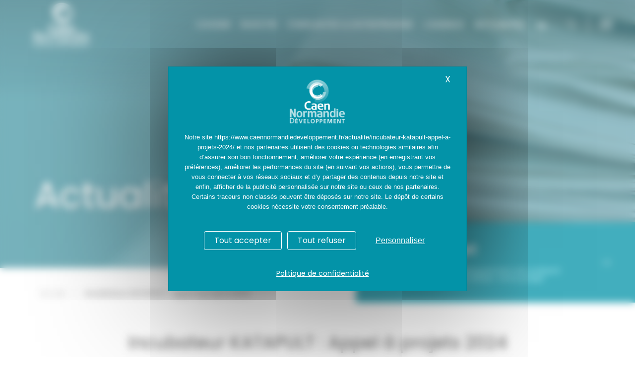

--- FILE ---
content_type: text/html; charset=UTF-8
request_url: https://www.caennormandiedeveloppement.fr/actualite/incubateur-katapult-appel-a-projets-2024/
body_size: 24013
content:
<!doctype html>
<!--[if IEMobile 7 ]>
<html lang="fr-FR"class="no-js iem7"> <![endif]-->
<!--[if lt IE 7 ]>
<html lang="fr-FR" class="no-js ie6"> <![endif]-->
<!--[if IE 7 ]>
<html lang="fr-FR" class="no-js ie7"> <![endif]-->
<!--[if IE 8 ]>
<html lang="fr-FR" class="no-js ie8"> <![endif]-->
<!--[if (gte IE 9)|(gt IEMobile 7)|!(IEMobile)|!(IE)]><!-->
<html lang="fr-FR" class="no-js"><!--<![endif]-->
<head>
    <!-- Global site tag (gtag.js) - Google Analytics -->
    
    <meta charset="utf-8">
    <meta http-equiv="X-UA-Compatible" content="IE=edge">
    <title>
        Incubateur KATAPULT : Appel à projets 2024 - Caen Normandie Développement    </title>
    <meta name="viewport" content="width=device-width, initial-scale=1.0">
    <link rel="pingback" href="https://www.caennormandiedeveloppement.fr/xmlrpc.php">
    <link href="https://fonts.googleapis.com/css?family=Poppins:200,300,300i,400,400i,500,500i,600,600i,700"
          rel="stylesheet">
    <link rel="stylesheet" href="https://cdn.linearicons.com/free/1.0.0/icon-font.min.css">
    <!-- <script src="https://use.fontawesome.com/c75b7e7a2e.js"></script> -->
    <script src="https://kit.fontawesome.com/988f53889d.js" crossorigin="anonymous"></script>


    <link rel="apple-touch-icon" sizes="180x180"
          href="https://www.caennormandiedeveloppement.fr/wp-content/themes/caen-normandie-developpement/imgs/favicons/apple-touch-icon.png">
    <link rel="icon" type="image/png" sizes="32x32"
          href="https://www.caennormandiedeveloppement.fr/wp-content/themes/caen-normandie-developpement/imgs/favicons/favicon-32x32.png">
    <link rel="icon" type="image/png" sizes="16x16"
          href="https://www.caennormandiedeveloppement.fr/wp-content/themes/caen-normandie-developpement/imgs/favicons/favicon-16x16.png">
    <link rel="manifest"
          href="https://www.caennormandiedeveloppement.fr/wp-content/themes/caen-normandie-developpement/imgs/favicons/manifest.json">
    <link rel="mask-icon"
          href="https://www.caennormandiedeveloppement.fr/wp-content/themes/caen-normandie-developpement/imgs/favicons/safari-pinned-tab.svg"
          color="#5bbad5">
    <meta name="theme-color" content="#ffffff">

    <script type="text/javascript" src="https://www.caennormandiedeveloppement.fr/wp-content/themes/caen-normandie-developpement/dist/vendor/tarteaucitron/tarteaucitron.js"></script>
    <script type="text/javascript">
        tarteaucitron.init({
            "privacyUrl": "https://www.caennormandiedeveloppement.fr/politique-de-confidentialite/", /* Url de la politique de confidentialité */
            "bodyPosition": "top", /* top place le bandeau de consentement au début du code html, mieux pour l'accessibilité */
            "hashtag": "#cookies", /* Hashtag qui permet d'ouvrir le panneau de contrôle  */
            "cookieName": "consent-cookie", /* Nom du cookie (uniquement lettres et chiffres) */
            "orientation": "middle", /* Position de la bannière (top - bottom - popup - banner) */
            "groupServices": true, /* Grouper les services par catégorie */
            "showDetailsOnClick": true, /* Cliquer pour ouvrir la description */
            "serviceDefaultState": "wait", /* Statut par défaut (true - wait - false) */
            "showAlertSmall": false, /* Afficher la petite bannière en bas à droite */
    	    "cookieslist": false, /* Afficher la liste des cookies via une mini bannière */
            "cookieslistEmbed": false, /* Afficher la liste des cookies dans le panneau de contrôle */
            "showIcon": false,
            //"iconSrc": "", /* Optionnel: URL ou image en base64 */
            "iconPosition": "BottomRight",
            "adblocker": false,
            "DenyAllCta" : true, /* Afficher le bouton Tout refuser */
            "AcceptAllCta" : true, /* Afficher le bouton Tout accepter */
            "highPrivacy": true, /* Attendre le consentement */
            "alwaysNeedConsent": false, /* Demander le consentement même pour les services "Privacy by design" */
            "handleBrowserDNTRequest": false,
            "removeCredit": true,
            "moreInfoLink": true,
            "useExternalCss": false,
            "useExternalJs": false,
            "readmoreLink": "",
    	    //"cookieDomain": ".my-multisite-domaine.fr",
            "mandatory": true, /* Afficher un message pour l'utilisation de cookies obligatoires */
            "mandatoryCta": false, /* Afficher un bouton pour les cookies obligatoires (déconseillé) */
            //"customCloserId": "", /* Optionnel a11y: ID personnalisé pour ouvrir le panel */
            "closePopup": true,
            "googleConsentMode": true, /* Activer le Google Consent Mode v2 pour Google ads & GA4 */
            "bingConsentMode": true, /* Activer le Bing Consent Mode pour Clarity & Bing Ads */
            "softConsentMode": false, /* Soft consent mode (le consentement est requis pour charger les tags) */
            "dataLayer": false, /* Envoyer un événement dans dataLayer avec le statut des services */
            "serverSide": false, /* Server side seulement, les tags ne sont pas chargé côté client */
            "partnersList": false /* Afficher le détail du nombre de partenaires sur la bandeau */
        });

        let tarteaucitronMessagePerso = '<p>Notre site <span class="site">' + document.location + '</span> et nos partenaires utilisent des cookies ou technologies similaires afin d’assurer son bon fonctionnement, améliorer votre expérience (en enregistrant vos préférences), améliorer les performances du site (en suivant vos actions), vous permettre de vous connecter à vos réseaux sociaux et d’y partager des contenus depuis notre site et enfin, afficher de la publicité personnalisée sur notre site ou ceux de nos partenaires. Certains traceurs non classés peuvent être déposés sur notre site. Le dépôt de certains cookies nécessite votre consentement préalable.</p>';
        function tarteaucitronChangerMessage(tarteaucitronMessagePerso) {
            timer = setInterval(function() {
                let div = document.getElementById('tarteaucitronDisclaimerAlert');
                if (div !== null && tarteaucitronMessagePerso != null) {
                    div.innerHTML = tarteaucitronMessagePerso;
                    clearInterval(timer);
                }
            }, 10);
        }
        tarteaucitronChangerMessage(tarteaucitronMessagePerso);
    </script>
    <script type="text/javascript">
        tarteaucitron.user.gtagUa = 'UA-47732887-1';
        tarteaucitron.user.gtagMore = function () { /* add here your optionnal gtag() */
        };
        (tarteaucitron.job = tarteaucitron.job || []).push('gtag');
        (tarteaucitron.job = tarteaucitron.job || []).push('youtube');
        (tarteaucitron.job = tarteaucitron.job || []).push('vimeo');
        (tarteaucitron.job = tarteaucitron.job || []).push('dailymotion');
        /* Consent Mode V2 */
        (tarteaucitron.job = tarteaucitron.job || []).push('gcmadstorage');
        (tarteaucitron.job = tarteaucitron.job || []).push('gcmanalyticsstorage');
        (tarteaucitron.job = tarteaucitron.job || []).push('gcmfunctionality');
        (tarteaucitron.job = tarteaucitron.job || []).push('gcmpersonalization');
        (tarteaucitron.job = tarteaucitron.job || []).push('gcmadsuserdata');
        (tarteaucitron.job = tarteaucitron.job || []).push('gcmsecurity');
    </script>


    <!-- wordpress head functions -->
    <meta name='robots' content='index, follow, max-image-preview:large, max-snippet:-1, max-video-preview:-1' />
	<style>img:is([sizes="auto" i], [sizes^="auto," i]) { contain-intrinsic-size: 3000px 1500px }</style>
	<link rel="alternate" hreflang="fr" href="https://www.caennormandiedeveloppement.fr/actualite/incubateur-katapult-appel-a-projets-2024/" />
<link rel="alternate" hreflang="x-default" href="https://www.caennormandiedeveloppement.fr/actualite/incubateur-katapult-appel-a-projets-2024/" />

	<!-- This site is optimized with the Yoast SEO plugin v26.2 - https://yoast.com/wordpress/plugins/seo/ -->
	<link rel="canonical" href="https://www.caennormandiedeveloppement.fr/actualite/incubateur-katapult-appel-a-projets-2024/" />
	<meta property="og:locale" content="fr_FR" />
	<meta property="og:type" content="article" />
	<meta property="og:title" content="Incubateur KATAPULT : Appel à projets 2024 - Caen Normandie Développement" />
	<meta property="og:url" content="https://www.caennormandiedeveloppement.fr/actualite/incubateur-katapult-appel-a-projets-2024/" />
	<meta property="og:site_name" content="Caen Normandie Développement" />
	<meta property="article:publisher" content="https://www.facebook.com/caendev/" />
	<meta property="article:modified_time" content="2023-12-13T14:09:34+00:00" />
	<meta name="twitter:card" content="summary_large_image" />
	<meta name="twitter:site" content="@Caendev" />
	<script type="application/ld+json" class="yoast-schema-graph">{"@context":"https://schema.org","@graph":[{"@type":"WebPage","@id":"https://www.caennormandiedeveloppement.fr/actualite/incubateur-katapult-appel-a-projets-2024/","url":"https://www.caennormandiedeveloppement.fr/actualite/incubateur-katapult-appel-a-projets-2024/","name":"Incubateur KATAPULT : Appel à projets 2024 - Caen Normandie Développement","isPartOf":{"@id":"https://www.caennormandiedeveloppement.fr/#website"},"datePublished":"2023-12-13T14:07:10+00:00","dateModified":"2023-12-13T14:09:34+00:00","breadcrumb":{"@id":"https://www.caennormandiedeveloppement.fr/actualite/incubateur-katapult-appel-a-projets-2024/#breadcrumb"},"inLanguage":"fr-FR","potentialAction":[{"@type":"ReadAction","target":["https://www.caennormandiedeveloppement.fr/actualite/incubateur-katapult-appel-a-projets-2024/"]}]},{"@type":"WebSite","@id":"https://www.caennormandiedeveloppement.fr/#website","url":"https://www.caennormandiedeveloppement.fr/","name":"Caen Normandie Développement","description":"Nous accompagnons tous les projets d&#039;entreprise à Caen Normandie","publisher":{"@id":"https://www.caennormandiedeveloppement.fr/#organization"},"potentialAction":[{"@type":"SearchAction","target":{"@type":"EntryPoint","urlTemplate":"https://www.caennormandiedeveloppement.fr/?s={search_term_string}"},"query-input":{"@type":"PropertyValueSpecification","valueRequired":true,"valueName":"search_term_string"}}],"inLanguage":"fr-FR"},{"@type":"Organization","@id":"https://www.caennormandiedeveloppement.fr/#organization","name":"Caen Normandie Développement","url":"https://www.caennormandiedeveloppement.fr/","logo":{"@type":"ImageObject","inLanguage":"fr-FR","@id":"https://www.caennormandiedeveloppement.fr/#/schema/logo/image/","url":"https://www.caennormandiedeveloppement.fr/wp-content/uploads/2017/11/logo-caen-normandie-developpement.jpg","contentUrl":"https://www.caennormandiedeveloppement.fr/wp-content/uploads/2017/11/logo-caen-normandie-developpement.jpg","width":195,"height":98,"caption":"Caen Normandie Développement"},"image":{"@id":"https://www.caennormandiedeveloppement.fr/#/schema/logo/image/"},"sameAs":["https://www.facebook.com/caendev/","https://x.com/Caendev","https://www.linkedin.com/company/caen-normandie-développement/","https://www.youtube.com/channel/UCa4PVVzl-eB68AiFlZAnFJg"]}]}</script>
	<!-- / Yoast SEO plugin. -->


<link rel='dns-prefetch' href='//static.addtoany.com' />
<link rel='dns-prefetch' href='//www.google.com' />
<link href='//hb.wpmucdn.com' rel='preconnect' />
<script type="text/javascript">
/* <![CDATA[ */
window._wpemojiSettings = {"baseUrl":"https:\/\/s.w.org\/images\/core\/emoji\/16.0.1\/72x72\/","ext":".png","svgUrl":"https:\/\/s.w.org\/images\/core\/emoji\/16.0.1\/svg\/","svgExt":".svg","source":{"concatemoji":"https:\/\/www.caennormandiedeveloppement.fr\/wp-includes\/js\/wp-emoji-release.min.js?ver=daac6b474f60d99a0535b06ba1aa93dd"}};
/*! This file is auto-generated */
!function(s,n){var o,i,e;function c(e){try{var t={supportTests:e,timestamp:(new Date).valueOf()};sessionStorage.setItem(o,JSON.stringify(t))}catch(e){}}function p(e,t,n){e.clearRect(0,0,e.canvas.width,e.canvas.height),e.fillText(t,0,0);var t=new Uint32Array(e.getImageData(0,0,e.canvas.width,e.canvas.height).data),a=(e.clearRect(0,0,e.canvas.width,e.canvas.height),e.fillText(n,0,0),new Uint32Array(e.getImageData(0,0,e.canvas.width,e.canvas.height).data));return t.every(function(e,t){return e===a[t]})}function u(e,t){e.clearRect(0,0,e.canvas.width,e.canvas.height),e.fillText(t,0,0);for(var n=e.getImageData(16,16,1,1),a=0;a<n.data.length;a++)if(0!==n.data[a])return!1;return!0}function f(e,t,n,a){switch(t){case"flag":return n(e,"\ud83c\udff3\ufe0f\u200d\u26a7\ufe0f","\ud83c\udff3\ufe0f\u200b\u26a7\ufe0f")?!1:!n(e,"\ud83c\udde8\ud83c\uddf6","\ud83c\udde8\u200b\ud83c\uddf6")&&!n(e,"\ud83c\udff4\udb40\udc67\udb40\udc62\udb40\udc65\udb40\udc6e\udb40\udc67\udb40\udc7f","\ud83c\udff4\u200b\udb40\udc67\u200b\udb40\udc62\u200b\udb40\udc65\u200b\udb40\udc6e\u200b\udb40\udc67\u200b\udb40\udc7f");case"emoji":return!a(e,"\ud83e\udedf")}return!1}function g(e,t,n,a){var r="undefined"!=typeof WorkerGlobalScope&&self instanceof WorkerGlobalScope?new OffscreenCanvas(300,150):s.createElement("canvas"),o=r.getContext("2d",{willReadFrequently:!0}),i=(o.textBaseline="top",o.font="600 32px Arial",{});return e.forEach(function(e){i[e]=t(o,e,n,a)}),i}function t(e){var t=s.createElement("script");t.src=e,t.defer=!0,s.head.appendChild(t)}"undefined"!=typeof Promise&&(o="wpEmojiSettingsSupports",i=["flag","emoji"],n.supports={everything:!0,everythingExceptFlag:!0},e=new Promise(function(e){s.addEventListener("DOMContentLoaded",e,{once:!0})}),new Promise(function(t){var n=function(){try{var e=JSON.parse(sessionStorage.getItem(o));if("object"==typeof e&&"number"==typeof e.timestamp&&(new Date).valueOf()<e.timestamp+604800&&"object"==typeof e.supportTests)return e.supportTests}catch(e){}return null}();if(!n){if("undefined"!=typeof Worker&&"undefined"!=typeof OffscreenCanvas&&"undefined"!=typeof URL&&URL.createObjectURL&&"undefined"!=typeof Blob)try{var e="postMessage("+g.toString()+"("+[JSON.stringify(i),f.toString(),p.toString(),u.toString()].join(",")+"));",a=new Blob([e],{type:"text/javascript"}),r=new Worker(URL.createObjectURL(a),{name:"wpTestEmojiSupports"});return void(r.onmessage=function(e){c(n=e.data),r.terminate(),t(n)})}catch(e){}c(n=g(i,f,p,u))}t(n)}).then(function(e){for(var t in e)n.supports[t]=e[t],n.supports.everything=n.supports.everything&&n.supports[t],"flag"!==t&&(n.supports.everythingExceptFlag=n.supports.everythingExceptFlag&&n.supports[t]);n.supports.everythingExceptFlag=n.supports.everythingExceptFlag&&!n.supports.flag,n.DOMReady=!1,n.readyCallback=function(){n.DOMReady=!0}}).then(function(){return e}).then(function(){var e;n.supports.everything||(n.readyCallback(),(e=n.source||{}).concatemoji?t(e.concatemoji):e.wpemoji&&e.twemoji&&(t(e.twemoji),t(e.wpemoji)))}))}((window,document),window._wpemojiSettings);
/* ]]> */
</script>
<style id='wp-emoji-styles-inline-css' type='text/css'>

	img.wp-smiley, img.emoji {
		display: inline !important;
		border: none !important;
		box-shadow: none !important;
		height: 1em !important;
		width: 1em !important;
		margin: 0 0.07em !important;
		vertical-align: -0.1em !important;
		background: none !important;
		padding: 0 !important;
	}
</style>
<link rel='stylesheet' id='wp-block-library-css' href='https://www.caennormandiedeveloppement.fr/wp-includes/css/dist/block-library/style.min.css?ver=daac6b474f60d99a0535b06ba1aa93dd' type='text/css' media='all' />
<style id='classic-theme-styles-inline-css' type='text/css'>
/*! This file is auto-generated */
.wp-block-button__link{color:#fff;background-color:#32373c;border-radius:9999px;box-shadow:none;text-decoration:none;padding:calc(.667em + 2px) calc(1.333em + 2px);font-size:1.125em}.wp-block-file__button{background:#32373c;color:#fff;text-decoration:none}
</style>
<link rel='stylesheet' id='wp-components-css' href='https://www.caennormandiedeveloppement.fr/wp-includes/css/dist/components/style.min.css?ver=daac6b474f60d99a0535b06ba1aa93dd' type='text/css' media='all' />
<link rel='stylesheet' id='wp-preferences-css' href='https://www.caennormandiedeveloppement.fr/wp-includes/css/dist/preferences/style.min.css?ver=daac6b474f60d99a0535b06ba1aa93dd' type='text/css' media='all' />
<link rel='stylesheet' id='wp-block-editor-css' href='https://www.caennormandiedeveloppement.fr/wp-includes/css/dist/block-editor/style.min.css?ver=daac6b474f60d99a0535b06ba1aa93dd' type='text/css' media='all' />
<link rel='stylesheet' id='popup-maker-block-library-style-css' href='https://www.caennormandiedeveloppement.fr/wp-content/plugins/popup-maker/dist/packages/block-library-style.css?ver=dbea705cfafe089d65f1' type='text/css' media='all' />
<style id='global-styles-inline-css' type='text/css'>
:root{--wp--preset--aspect-ratio--square: 1;--wp--preset--aspect-ratio--4-3: 4/3;--wp--preset--aspect-ratio--3-4: 3/4;--wp--preset--aspect-ratio--3-2: 3/2;--wp--preset--aspect-ratio--2-3: 2/3;--wp--preset--aspect-ratio--16-9: 16/9;--wp--preset--aspect-ratio--9-16: 9/16;--wp--preset--color--black: #000000;--wp--preset--color--cyan-bluish-gray: #abb8c3;--wp--preset--color--white: #ffffff;--wp--preset--color--pale-pink: #f78da7;--wp--preset--color--vivid-red: #cf2e2e;--wp--preset--color--luminous-vivid-orange: #ff6900;--wp--preset--color--luminous-vivid-amber: #fcb900;--wp--preset--color--light-green-cyan: #7bdcb5;--wp--preset--color--vivid-green-cyan: #00d084;--wp--preset--color--pale-cyan-blue: #8ed1fc;--wp--preset--color--vivid-cyan-blue: #0693e3;--wp--preset--color--vivid-purple: #9b51e0;--wp--preset--color--bleu: #0393a8;--wp--preset--gradient--vivid-cyan-blue-to-vivid-purple: linear-gradient(135deg,rgba(6,147,227,1) 0%,rgb(155,81,224) 100%);--wp--preset--gradient--light-green-cyan-to-vivid-green-cyan: linear-gradient(135deg,rgb(122,220,180) 0%,rgb(0,208,130) 100%);--wp--preset--gradient--luminous-vivid-amber-to-luminous-vivid-orange: linear-gradient(135deg,rgba(252,185,0,1) 0%,rgba(255,105,0,1) 100%);--wp--preset--gradient--luminous-vivid-orange-to-vivid-red: linear-gradient(135deg,rgba(255,105,0,1) 0%,rgb(207,46,46) 100%);--wp--preset--gradient--very-light-gray-to-cyan-bluish-gray: linear-gradient(135deg,rgb(238,238,238) 0%,rgb(169,184,195) 100%);--wp--preset--gradient--cool-to-warm-spectrum: linear-gradient(135deg,rgb(74,234,220) 0%,rgb(151,120,209) 20%,rgb(207,42,186) 40%,rgb(238,44,130) 60%,rgb(251,105,98) 80%,rgb(254,248,76) 100%);--wp--preset--gradient--blush-light-purple: linear-gradient(135deg,rgb(255,206,236) 0%,rgb(152,150,240) 100%);--wp--preset--gradient--blush-bordeaux: linear-gradient(135deg,rgb(254,205,165) 0%,rgb(254,45,45) 50%,rgb(107,0,62) 100%);--wp--preset--gradient--luminous-dusk: linear-gradient(135deg,rgb(255,203,112) 0%,rgb(199,81,192) 50%,rgb(65,88,208) 100%);--wp--preset--gradient--pale-ocean: linear-gradient(135deg,rgb(255,245,203) 0%,rgb(182,227,212) 50%,rgb(51,167,181) 100%);--wp--preset--gradient--electric-grass: linear-gradient(135deg,rgb(202,248,128) 0%,rgb(113,206,126) 100%);--wp--preset--gradient--midnight: linear-gradient(135deg,rgb(2,3,129) 0%,rgb(40,116,252) 100%);--wp--preset--font-size--small: 13px;--wp--preset--font-size--medium: 20px;--wp--preset--font-size--large: 36px;--wp--preset--font-size--x-large: 42px;--wp--preset--font-size--normal: 16px;--wp--preset--spacing--20: 0.44rem;--wp--preset--spacing--30: 0.67rem;--wp--preset--spacing--40: 1rem;--wp--preset--spacing--50: 1.5rem;--wp--preset--spacing--60: 2.25rem;--wp--preset--spacing--70: 3.38rem;--wp--preset--spacing--80: 5.06rem;--wp--preset--shadow--natural: 6px 6px 9px rgba(0, 0, 0, 0.2);--wp--preset--shadow--deep: 12px 12px 50px rgba(0, 0, 0, 0.4);--wp--preset--shadow--sharp: 6px 6px 0px rgba(0, 0, 0, 0.2);--wp--preset--shadow--outlined: 6px 6px 0px -3px rgba(255, 255, 255, 1), 6px 6px rgba(0, 0, 0, 1);--wp--preset--shadow--crisp: 6px 6px 0px rgba(0, 0, 0, 1);}:where(.is-layout-flex){gap: 0.5em;}:where(.is-layout-grid){gap: 0.5em;}body .is-layout-flex{display: flex;}.is-layout-flex{flex-wrap: wrap;align-items: center;}.is-layout-flex > :is(*, div){margin: 0;}body .is-layout-grid{display: grid;}.is-layout-grid > :is(*, div){margin: 0;}:where(.wp-block-columns.is-layout-flex){gap: 2em;}:where(.wp-block-columns.is-layout-grid){gap: 2em;}:where(.wp-block-post-template.is-layout-flex){gap: 1.25em;}:where(.wp-block-post-template.is-layout-grid){gap: 1.25em;}.has-black-color{color: var(--wp--preset--color--black) !important;}.has-cyan-bluish-gray-color{color: var(--wp--preset--color--cyan-bluish-gray) !important;}.has-white-color{color: var(--wp--preset--color--white) !important;}.has-pale-pink-color{color: var(--wp--preset--color--pale-pink) !important;}.has-vivid-red-color{color: var(--wp--preset--color--vivid-red) !important;}.has-luminous-vivid-orange-color{color: var(--wp--preset--color--luminous-vivid-orange) !important;}.has-luminous-vivid-amber-color{color: var(--wp--preset--color--luminous-vivid-amber) !important;}.has-light-green-cyan-color{color: var(--wp--preset--color--light-green-cyan) !important;}.has-vivid-green-cyan-color{color: var(--wp--preset--color--vivid-green-cyan) !important;}.has-pale-cyan-blue-color{color: var(--wp--preset--color--pale-cyan-blue) !important;}.has-vivid-cyan-blue-color{color: var(--wp--preset--color--vivid-cyan-blue) !important;}.has-vivid-purple-color{color: var(--wp--preset--color--vivid-purple) !important;}.has-black-background-color{background-color: var(--wp--preset--color--black) !important;}.has-cyan-bluish-gray-background-color{background-color: var(--wp--preset--color--cyan-bluish-gray) !important;}.has-white-background-color{background-color: var(--wp--preset--color--white) !important;}.has-pale-pink-background-color{background-color: var(--wp--preset--color--pale-pink) !important;}.has-vivid-red-background-color{background-color: var(--wp--preset--color--vivid-red) !important;}.has-luminous-vivid-orange-background-color{background-color: var(--wp--preset--color--luminous-vivid-orange) !important;}.has-luminous-vivid-amber-background-color{background-color: var(--wp--preset--color--luminous-vivid-amber) !important;}.has-light-green-cyan-background-color{background-color: var(--wp--preset--color--light-green-cyan) !important;}.has-vivid-green-cyan-background-color{background-color: var(--wp--preset--color--vivid-green-cyan) !important;}.has-pale-cyan-blue-background-color{background-color: var(--wp--preset--color--pale-cyan-blue) !important;}.has-vivid-cyan-blue-background-color{background-color: var(--wp--preset--color--vivid-cyan-blue) !important;}.has-vivid-purple-background-color{background-color: var(--wp--preset--color--vivid-purple) !important;}.has-black-border-color{border-color: var(--wp--preset--color--black) !important;}.has-cyan-bluish-gray-border-color{border-color: var(--wp--preset--color--cyan-bluish-gray) !important;}.has-white-border-color{border-color: var(--wp--preset--color--white) !important;}.has-pale-pink-border-color{border-color: var(--wp--preset--color--pale-pink) !important;}.has-vivid-red-border-color{border-color: var(--wp--preset--color--vivid-red) !important;}.has-luminous-vivid-orange-border-color{border-color: var(--wp--preset--color--luminous-vivid-orange) !important;}.has-luminous-vivid-amber-border-color{border-color: var(--wp--preset--color--luminous-vivid-amber) !important;}.has-light-green-cyan-border-color{border-color: var(--wp--preset--color--light-green-cyan) !important;}.has-vivid-green-cyan-border-color{border-color: var(--wp--preset--color--vivid-green-cyan) !important;}.has-pale-cyan-blue-border-color{border-color: var(--wp--preset--color--pale-cyan-blue) !important;}.has-vivid-cyan-blue-border-color{border-color: var(--wp--preset--color--vivid-cyan-blue) !important;}.has-vivid-purple-border-color{border-color: var(--wp--preset--color--vivid-purple) !important;}.has-vivid-cyan-blue-to-vivid-purple-gradient-background{background: var(--wp--preset--gradient--vivid-cyan-blue-to-vivid-purple) !important;}.has-light-green-cyan-to-vivid-green-cyan-gradient-background{background: var(--wp--preset--gradient--light-green-cyan-to-vivid-green-cyan) !important;}.has-luminous-vivid-amber-to-luminous-vivid-orange-gradient-background{background: var(--wp--preset--gradient--luminous-vivid-amber-to-luminous-vivid-orange) !important;}.has-luminous-vivid-orange-to-vivid-red-gradient-background{background: var(--wp--preset--gradient--luminous-vivid-orange-to-vivid-red) !important;}.has-very-light-gray-to-cyan-bluish-gray-gradient-background{background: var(--wp--preset--gradient--very-light-gray-to-cyan-bluish-gray) !important;}.has-cool-to-warm-spectrum-gradient-background{background: var(--wp--preset--gradient--cool-to-warm-spectrum) !important;}.has-blush-light-purple-gradient-background{background: var(--wp--preset--gradient--blush-light-purple) !important;}.has-blush-bordeaux-gradient-background{background: var(--wp--preset--gradient--blush-bordeaux) !important;}.has-luminous-dusk-gradient-background{background: var(--wp--preset--gradient--luminous-dusk) !important;}.has-pale-ocean-gradient-background{background: var(--wp--preset--gradient--pale-ocean) !important;}.has-electric-grass-gradient-background{background: var(--wp--preset--gradient--electric-grass) !important;}.has-midnight-gradient-background{background: var(--wp--preset--gradient--midnight) !important;}.has-small-font-size{font-size: var(--wp--preset--font-size--small) !important;}.has-medium-font-size{font-size: var(--wp--preset--font-size--medium) !important;}.has-large-font-size{font-size: var(--wp--preset--font-size--large) !important;}.has-x-large-font-size{font-size: var(--wp--preset--font-size--x-large) !important;}
:where(.wp-block-post-template.is-layout-flex){gap: 1.25em;}:where(.wp-block-post-template.is-layout-grid){gap: 1.25em;}
:where(.wp-block-columns.is-layout-flex){gap: 2em;}:where(.wp-block-columns.is-layout-grid){gap: 2em;}
:root :where(.wp-block-pullquote){font-size: 1.5em;line-height: 1.6;}
</style>
<link rel='stylesheet' id='contact-form-7-css' href='https://www.caennormandiedeveloppement.fr/wp-content/plugins/contact-form-7/includes/css/styles.css?ver=6.1.2' type='text/css' media='all' />
<link rel='stylesheet' id='DOPBSP-css-dopselect-css' href='https://www.caennormandiedeveloppement.fr/wp-content/plugins/dopbsp/libraries/css/jquery.dop.Select.css?ver=2.9.9.5.9' type='text/css' media='all' />
<link rel='stylesheet' id='wpml-legacy-horizontal-list-0-css' href='https://www.caennormandiedeveloppement.fr/wp-content/plugins/sitepress-multilingual-cms/templates/language-switchers/legacy-list-horizontal/style.min.css?ver=1' type='text/css' media='all' />
<link rel='stylesheet' id='cms-navigation-style-base-css' href='https://www.caennormandiedeveloppement.fr/wp-content/plugins/wpml-cms-nav/res/css/cms-navigation-base.css?ver=1.5.6' type='text/css' media='screen' />
<link rel='stylesheet' id='cms-navigation-style-css' href='https://www.caennormandiedeveloppement.fr/wp-content/plugins/wpml-cms-nav/res/css/cms-navigation.css?ver=1.5.6' type='text/css' media='screen' />
<link rel='stylesheet' id='thetheme-bootstrap-css' href='https://www.caennormandiedeveloppement.fr/wp-content/themes/caen-normandie-developpement/dist/vendor/bootstrap/css/bootstrap.min.css?ver=1.0' type='text/css' media='all' />
<link rel='stylesheet' id='thetheme-main-css' href='https://www.caennormandiedeveloppement.fr/wp-content/themes/caen-normandie-developpement/dist/css/the_theme.css?ver=1.1.12' type='text/css' media='all' />
<link rel='stylesheet' id='thetheme-style-css' href='https://www.caennormandiedeveloppement.fr/wp-content/themes/caen-normandie-developpement/style.css?ver=1.0' type='text/css' media='all' />
<link rel='stylesheet' id='thetheme-slick-css' href='https://www.caennormandiedeveloppement.fr/wp-content/themes/caen-normandie-developpement/dist/vendor/slick/slick.css?ver=1.0' type='text/css' media='all' />
<link rel='stylesheet' id='thetheme-nanoscroller-css' href='https://www.caennormandiedeveloppement.fr/wp-content/themes/caen-normandie-developpement/dist/vendor/nanoscroller/nanoscroller.css?ver=1.0' type='text/css' media='all' />
<link rel='stylesheet' id='thetheme-jquery-ui-css' href='https://www.caennormandiedeveloppement.fr/wp-content/themes/caen-normandie-developpement/dist/vendor/jquery-ui/jquery-ui.min.css?ver=1.0' type='text/css' media='all' />
<link rel='stylesheet' id='thetheme-jquery-ui-structure-css' href='https://www.caennormandiedeveloppement.fr/wp-content/themes/caen-normandie-developpement/dist/vendor/jquery-ui/jquery-ui.structure.min.css?ver=1.0' type='text/css' media='all' />
<link rel='stylesheet' id='thetheme-jquery-ui-theme-css' href='https://www.caennormandiedeveloppement.fr/wp-content/themes/caen-normandie-developpement/dist/vendor/jquery-ui/jquery-ui.theme.min.css?ver=1.0' type='text/css' media='all' />
<link rel='stylesheet' id='thetheme-lightGallery-css' href='https://www.caennormandiedeveloppement.fr/wp-content/themes/caen-normandie-developpement/dist/vendor/lightGallery/dist/css/lightgallery.min.css?ver=1.0' type='text/css' media='all' />
<link rel='stylesheet' id='thetheme-jRange-css' href='https://www.caennormandiedeveloppement.fr/wp-content/themes/caen-normandie-developpement/dist/vendor/jRange/jquery.range.css?ver=1.0' type='text/css' media='all' />
<link rel='stylesheet' id='thetheme-selectize-core-css' href='https://www.caennormandiedeveloppement.fr/wp-content/themes/caen-normandie-developpement/dist/vendor/selectize.js/css/selectize.css?ver=0.12.4' type='text/css' media='all' />
<link rel='stylesheet' id='thetheme-selectize-default-css' href='https://www.caennormandiedeveloppement.fr/wp-content/themes/caen-normandie-developpement/dist/vendor/selectize.js/css/selectize.default.css?ver=0.12.4' type='text/css' media='all' />
<link rel='stylesheet' id='wpdreams-asl-basic-css' href='https://www.caennormandiedeveloppement.fr/wp-content/plugins/ajax-search-lite/css/style.basic.css?ver=4.13.4' type='text/css' media='all' />
<style id='wpdreams-asl-basic-inline-css' type='text/css'>

					div[id*='ajaxsearchlitesettings'].searchsettings .asl_option_inner label {
						font-size: 0px !important;
						color: rgba(0, 0, 0, 0);
					}
					div[id*='ajaxsearchlitesettings'].searchsettings .asl_option_inner label:after {
						font-size: 11px !important;
						position: absolute;
						top: 0;
						left: 0;
						z-index: 1;
					}
					.asl_w_container {
						width: 100%;
						margin: 0px 0px 0px 0px;
						min-width: 200px;
					}
					div[id*='ajaxsearchlite'].asl_m {
						width: 100%;
					}
					div[id*='ajaxsearchliteres'].wpdreams_asl_results div.resdrg span.highlighted {
						font-weight: bold;
						color: rgba(217, 49, 43, 1);
						background-color: rgba(238, 238, 238, 1);
					}
					div[id*='ajaxsearchliteres'].wpdreams_asl_results .results img.asl_image {
						width: 70px;
						height: 70px;
						object-fit: cover;
					}
					div[id*='ajaxsearchlite'].asl_r .results {
						max-height: none;
					}
					div[id*='ajaxsearchlite'].asl_r {
						position: absolute;
					}
				
						div.asl_r.asl_w.vertical .results .item::after {
							display: block;
							position: absolute;
							bottom: 0;
							content: '';
							height: 1px;
							width: 100%;
							background: #D8D8D8;
						}
						div.asl_r.asl_w.vertical .results .item.asl_last_item::after {
							display: none;
						}
					
</style>
<link rel='stylesheet' id='wpdreams-asl-instance-css' href='https://www.caennormandiedeveloppement.fr/wp-content/plugins/ajax-search-lite/css/style-underline.css?ver=4.13.4' type='text/css' media='all' />
<link rel='stylesheet' id='wp-pagenavi-css' href='https://www.caennormandiedeveloppement.fr/wp-content/plugins/wp-pagenavi/pagenavi-css.css?ver=2.70' type='text/css' media='all' />
<link rel='stylesheet' id='addtoany-css' href='https://www.caennormandiedeveloppement.fr/wp-content/plugins/add-to-any/addtoany.min.css?ver=1.16' type='text/css' media='all' />
<script type="text/javascript" id="addtoany-core-js-before">
/* <![CDATA[ */
window.a2a_config=window.a2a_config||{};a2a_config.callbacks=[];a2a_config.overlays=[];a2a_config.templates={};a2a_localize = {
	Share: "Partager",
	Save: "Enregistrer",
	Subscribe: "S'abonner",
	Email: "E-mail",
	Bookmark: "Marque-page",
	ShowAll: "Montrer tout",
	ShowLess: "Montrer moins",
	FindServices: "Trouver des service(s)",
	FindAnyServiceToAddTo: "Trouver instantan&eacute;ment des services &agrave; ajouter &agrave;",
	PoweredBy: "Propuls&eacute; par",
	ShareViaEmail: "Partager par e-mail",
	SubscribeViaEmail: "S’abonner par e-mail",
	BookmarkInYourBrowser: "Ajouter un signet dans votre navigateur",
	BookmarkInstructions: "Appuyez sur Ctrl+D ou \u2318+D pour mettre cette page en signet",
	AddToYourFavorites: "Ajouter &agrave; vos favoris",
	SendFromWebOrProgram: "Envoyer depuis n’importe quelle adresse e-mail ou logiciel e-mail",
	EmailProgram: "Programme d’e-mail",
	More: "Plus&#8230;",
	ThanksForSharing: "Merci de partager !",
	ThanksForFollowing: "Merci de nous suivre !"
};

a2a_config.icon_color="transparent,#0393a8";
/* ]]> */
</script>
<script type="text/javascript" defer src="https://static.addtoany.com/menu/page.js" id="addtoany-core-js"></script>
<script type="text/javascript" src="https://www.caennormandiedeveloppement.fr/wp-includes/js/jquery/jquery.min.js?ver=3.7.1" id="jquery-core-js"></script>
<script type="text/javascript" src="https://www.caennormandiedeveloppement.fr/wp-includes/js/jquery/jquery-migrate.min.js?ver=3.4.1" id="jquery-migrate-js"></script>
<script type="text/javascript" defer src="https://www.caennormandiedeveloppement.fr/wp-content/plugins/add-to-any/addtoany.min.js?ver=1.1" id="addtoany-jquery-js"></script>
<script type="text/javascript" src="https://www.caennormandiedeveloppement.fr/wp-content/plugins/dopbsp/libraries/js/dop-prototypes.js?ver=2.9.9.5.9" id="DOP-js-prototypes-js"></script>
<script type="text/javascript" src="https://www.caennormandiedeveloppement.fr/wp-content/plugins/dopbsp/assets/js/jquery.dop.frontend.BSPSearchWidget.js?ver=2.9.9.5.9" id="DOPBSP-js-frontend-search-widget-js"></script>
<script type="text/javascript" src="https://www.caennormandiedeveloppement.fr/wp-content/themes/caen-normandie-developpement/dist/vendor/bootstrap/js/bootstrap.min.js?ver=1.0" id="bootstrap-js"></script>
<script type="text/javascript" id="thetheme-js-js-extra">
/* <![CDATA[ */
var ajaxpagination = {"ajaxurl":"https:\/\/www.caennormandiedeveloppement.fr\/wp-admin\/admin-ajax.php"};
/* ]]> */
</script>
<script type="text/javascript" src="https://www.caennormandiedeveloppement.fr/wp-content/themes/caen-normandie-developpement/dist/js/the_theme.min.js?ver=1.1.4" id="thetheme-js-js"></script>
<script type="text/javascript" src="https://www.caennormandiedeveloppement.fr/wp-content/themes/caen-normandie-developpement/lib/tools/modernizr.js?ver=1.0" id="modernizr-js"></script>
<script type="text/javascript" src="https://www.caennormandiedeveloppement.fr/wp-content/themes/caen-normandie-developpement/dist/vendor/slick/slick.min.js?ver=1.0" id="slick-js"></script>
<script type="text/javascript" src="https://www.caennormandiedeveloppement.fr/wp-content/themes/caen-normandie-developpement/dist/vendor/tweenmax/TweenMax.min.js?ver=1.0" id="tweenmax-js"></script>
<script type="text/javascript" src="https://www.caennormandiedeveloppement.fr/wp-content/themes/caen-normandie-developpement/dist/vendor/waypoints/jquery.waypoints.min.js?ver=1.0" id="waypoints-js"></script>
<script type="text/javascript" src="https://www.caennormandiedeveloppement.fr/wp-content/themes/caen-normandie-developpement/dist/vendor/animatedNumber/jquery.animateNumber.min.js?ver=1.0" id="animatedNumber-js"></script>
<script type="text/javascript" src="https://www.caennormandiedeveloppement.fr/wp-content/themes/caen-normandie-developpement/dist/vendor/nanoscroller/jquery.nanoscroller.min.js?ver=1.0" id="nanoscroller-js"></script>
<script type="text/javascript" src="https://www.caennormandiedeveloppement.fr/wp-content/themes/caen-normandie-developpement/dist/vendor/jquery-ui/jquery-ui.min.js?ver=1.0" id="jquery-ui-js"></script>
<script type="text/javascript" src="https://www.caennormandiedeveloppement.fr/wp-content/themes/caen-normandie-developpement/dist/vendor/sticky-kit/sticky-kit.js?ver=1.0" id="sticky-kit-js"></script>
<script type="text/javascript" src="https://www.caennormandiedeveloppement.fr/wp-content/themes/caen-normandie-developpement/dist/vendor/lightGallery/dist/js/lightgallery.min.js?ver=1.0" id="lightGallery-js"></script>
<script type="text/javascript" src="https://www.caennormandiedeveloppement.fr/wp-content/themes/caen-normandie-developpement/dist/vendor/lg-thumbnail/dist/lg-thumbnail.min.js?ver=1.0" id="lg-thumbnail-js"></script>
<script type="text/javascript" src="https://www.caennormandiedeveloppement.fr/wp-content/themes/caen-normandie-developpement/dist/vendor/jRange/jquery.range-min.js?ver=1.0" id="jRange-js"></script>
<script type="text/javascript" src="https://www.caennormandiedeveloppement.fr/wp-content/themes/caen-normandie-developpement/selection/selection.js?ver=1.1" id="selection-js"></script>
<script type="text/javascript" src="https://www.caennormandiedeveloppement.fr/wp-content/themes/caen-normandie-developpement/dist/vendor/selectize.js/js/selectize.min.js?ver=0.12.4" id="selectize-js"></script>
<link rel="https://api.w.org/" href="https://www.caennormandiedeveloppement.fr/wp-json/" /><link rel='shortlink' href='https://www.caennormandiedeveloppement.fr/?p=29987' />
<link rel="alternate" title="oEmbed (JSON)" type="application/json+oembed" href="https://www.caennormandiedeveloppement.fr/wp-json/oembed/1.0/embed?url=https%3A%2F%2Fwww.caennormandiedeveloppement.fr%2Factualite%2Fincubateur-katapult-appel-a-projets-2024%2F" />
<link rel="alternate" title="oEmbed (XML)" type="text/xml+oembed" href="https://www.caennormandiedeveloppement.fr/wp-json/oembed/1.0/embed?url=https%3A%2F%2Fwww.caennormandiedeveloppement.fr%2Factualite%2Fincubateur-katapult-appel-a-projets-2024%2F&#038;format=xml" />
<meta name="generator" content="WPML ver:4.8.3 stt:1,4;" />
				<link rel="preconnect" href="https://fonts.gstatic.com" crossorigin />
				<link rel="preload" as="style" href="//fonts.googleapis.com/css?family=Open+Sans&display=swap" />
								<link rel="stylesheet" href="//fonts.googleapis.com/css?family=Open+Sans&display=swap" media="all" />
				    <!-- end of wordpress head -->
    <!-- html5.js -->
    <!--[if lt IE 9]>
    <script src="http://cdnjs.cloudflare.com/ajax/libs/html5shiv/3.7.3/html5shiv.min.js"></script>
    <![endif]-->
    <!-- respond.js -->
    <!--[if lt IE 9]>
    <script type='text/javascript' src="http://cdnjs.cloudflare.com/ajax/libs/respond.js/1.4.2/respond.js"></script>
    <![endif]-->

    <style>
        .gform_required_legend {
            display: none;
        }

        .gform_wrapper.gravity-theme .field_description_below .gfield_consent_description, .gform_wrapper.gravity-theme .gfield_consent_description {
            border: none !important;
            padding: 0 !important;
            overflow: visible !important;
        }

        .gform_confirmation_message {
            font-size: 16px !important;
        }

        .gsection_title {
                color: #333333;
                font-size: 1.8em !important;
                font-weight: 500 !important;
                margin: 20px 0 !important;
                line-height: 160% !important;
                margin-bottom: 0 !important;
        }

        .gfield_consent_label {
            color: #333333;
            font-size: 1.6em !important;
            font-weight: 400 !important;
        }

        .gform_wrapper.gravity-theme .gsection {
            border-bottom: none !important;
            padding: 0 !important;
        }

        .gfield_label.gform-field-label {
            font-weight: 400 !important;
        }

        .gfield_select {
            border: 2px solid #a8e2ea !important;
        }
    </style>
</head>


<body class="wp-singular cnd_actualite-template-default single single-cnd_actualite postid-29987 wp-theme-caen-normandie-developpement" >

<div class="megamenu-overlay"></div>
<header>
    <div class="navbar navbar-default navbar-fixed-top">
        <div class="container-fluid">
            <div class="navbar-header">
                <button type="button" class="navbar-toggle" data-toggle="collapse"
                        data-target=".navbar-responsive-collapse">
                    <span class="icon-bar"></span>
                    <span class="icon-bar"></span>
                    <span class="icon-bar"></span>
                </button>
                                <a class="cnd_navbar-brand-custom " href="https://www.caennormandiedeveloppement.fr">
                                        <img src="https://www.caennormandiedeveloppement.fr/wp-content/uploads/2025/11/logo-caen-normandie-developpement-blanc.png"
                        alt=""
                        class="logo-desktop">
                    <img src="https://www.caennormandiedeveloppement.fr/wp-content/uploads/2025/11/logo-caen-normandie-developpement-blanc.png"
                        alt=""
                        class="logo-mobile-scroll">
                </a>
            </div>
            <div class="collapse navbar-collapse navbar-responsive-collapse">
                <div class="cnd_nav">
                                        <ul id="menu-menu-principal" class="nav navbar-nav"><li id="menu-item-561" class="menu-item menu-item-type-post_type menu-item-object-page"><a href="https://www.caennormandiedeveloppement.fr/choisir-caennormandie/">Choisir</a></li>
<li id="menu-item-559" class="menu-item menu-item-type-post_type menu-item-object-page"><a href="https://www.caennormandiedeveloppement.fr/investir/">Investir</a></li>
<li id="menu-item-54" class="menu-item menu-item-type-post_type menu-item-object-page"><a href="https://www.caennormandiedeveloppement.fr/simplanter-entreprendre/">S&rsquo;implanter &#038; entreprendre</a></li>
<li id="menu-item-1844" class="menu-item menu-item-type-post_type menu-item-object-page"><a href="https://www.caennormandiedeveloppement.fr/lagence/">L&rsquo;agence</a></li>
<li id="menu-item-586" class="menu-item menu-item-type-post_type menu-item-object-page"><a href="https://www.caennormandiedeveloppement.fr/actualites-caen/">Actualités</a></li>
<li id="menu-item-660" class="hidden-md hidden-lg menu-item menu-item-type-post_type menu-item-object-page"><a href="https://www.caennormandiedeveloppement.fr/agenda/">Agenda</a></li>
<li id="menu-item-661" class="hidden-md hidden-lg menu-item menu-item-type-post_type menu-item-object-page"><a href="https://www.caennormandiedeveloppement.fr/contact/">Nous contacter</a></li>
</ul>                    <div class="cnd_nav-project visible-sm visible-xs">
                        <a href="https://www.caennormandiedeveloppement.fr/jai-un-projet/">
                            J&rsquo;ai un projet                        </a>
                    </div>
                                                                <div class="cnd_nav-lang wpml-lang">
                            <span class="cnd_lang-code">fr</span><span class="lnr lnr-chevron-down"></span><ul><li><a href="https://www.caennormandiedeveloppement.fr/en/"><span class="cnd_lang-code">en</span></a></li></ul>                        </div>
                                                            <div class="cnd_nav-search">
                        <a class="header-search" href="#"><span class="lnr lnr-magnifier"></span></a>
                    </div>
                    <div class="cnd_nav-separator"></div>
                    <div class="cnd_nav-menu">
                        <a class="header-burger" href="">
                            <span></span>
                            <span></span>
                            <span></span>
                        </a>
                    </div>
                </div>
            </div>
        </div>
    </div>
</header>

<div class="megamenu">
    <div class="container">
                    <div class="megamenu-container">
                <div class="megamenu-content">
                    <div class="row">
                        <div class="col-md-8">
                                                        <a href="https://www.caennormandiedeveloppement.fr/choisir-caennormandie/" class="is-title">
                                Choisir                            </a>

                            <div class="row">
                                                                    <div class="col-md-6">
                                                                                    <a class="is-link" href="https://www.caennormandiedeveloppement.fr/choisir-caennormandie/osez-caen-normandie/">
                                                <span class="link"></span>

                                                <div class="link-text">Osez Caen Normandie !</div>
                                            </a>
                                                                                    <a class="is-link" href="https://www.caennormandiedeveloppement.fr/choisir-caennormandie/parier-sur-caen-normandie-10-bonnes-raisons/">
                                                <span class="link"></span>

                                                <div class="link-text">Caen Normandie : 10 bonnes raisons de choisir le territoire</div>
                                            </a>
                                                                                    <a class="is-link" href="https://www.caennormandiedeveloppement.fr/choisir-caennormandie/venir-a-caen-normandie/">
                                                <span class="link"></span>

                                                <div class="link-text">Venir à Caen-Normandie</div>
                                            </a>
                                                                                    <a class="is-link" href="https://www.caennormandiedeveloppement.fr/choisir-caennormandie/vivre-et-se-loger/">
                                                <span class="link"></span>

                                                <div class="link-text">Vivre à Caen-Normandie</div>
                                            </a>
                                                                                    <a class="is-link" href="https://www.caennormandiedeveloppement.fr/choisir-caennormandie/se-loger/">
                                                <span class="link"></span>

                                                <div class="link-text">Se loger à Caen-Normandie</div>
                                            </a>
                                                                            </div>
                                                                    <div class="col-md-6">
                                                                                    <a class="is-link" href="https://www.caennormandiedeveloppement.fr/choisir-caennormandie/grandir-et-apprendre/">
                                                <span class="link"></span>

                                                <div class="link-text">Grandir et apprendre</div>
                                            </a>
                                                                                    <a class="is-link" href="https://www.caennormandiedeveloppement.fr/choisir-caennormandie/bouger-et-sepanouir/">
                                                <span class="link"></span>

                                                <div class="link-text">Bouger et s’épanouir</div>
                                            </a>
                                                                                    <a class="is-link" href="https://www.caennormandiedeveloppement.fr/choisir-caennormandie/entreprendre-et-travailler/">
                                                <span class="link"></span>

                                                <div class="link-text">Entreprendre à Caen Normandie</div>
                                            </a>
                                                                                    <a class="is-link" href="https://www.caennormandiedeveloppement.fr/choisir-caennormandie/travailler-a-caen-normandie/">
                                                <span class="link"></span>

                                                <div class="link-text">Travailler à Caen Normandie</div>
                                            </a>
                                                                                    <a class="is-link" href="https://www.caennormandiedeveloppement.fr/choisir-caennormandie/grands-projets/">
                                                <span class="link"></span>

                                                <div class="link-text">Grands projets</div>
                                            </a>
                                                                            </div>
                                                            </div>
                        </div>
                                                    <div class="col-md-4">
                                <a href="https://www.caennormandiedeveloppement.fr/agenda/" class="is-title">
                                    Prochains événements                                </a>
                                                                    <div class="is-event">
                                        <a href="https://www.caennormandiedeveloppement.fr/evenement/reunion-dinformation-incubateur-katapult/">
                                            <div class="row">
                                                <div class="col-md-4">
                                                    <div class="is-date">
                                                        le 23/01                                                    </div>
                                                </div>
                                                <div class="col-md-8 no-padding">
                                                    <div class="is-content">
                                                        Réunion d&rsquo;information Incubateur Katapult                                                    </div>
                                                </div>
                                            </div>
                                        </a>
                                    </div>
                                                                    <div class="is-event">
                                        <a href="https://www.caennormandiedeveloppement.fr/evenement/startup-weekend-caen-2026/">
                                            <div class="row">
                                                <div class="col-md-4">
                                                    <div class="is-date">
                                                        du 23/01 <br />au 25/01                                                    </div>
                                                </div>
                                                <div class="col-md-8 no-padding">
                                                    <div class="is-content">
                                                        Startup Week-end Caen 2026                                                    </div>
                                                </div>
                                            </div>
                                        </a>
                                    </div>
                                                            </div>
                                            </div>
                </div>
            </div>
                    <div class="megamenu-container">
                <div class="megamenu-content">
                    <div class="row">
                        <div class="col-md-8">
                                                        <a href="https://www.caennormandiedeveloppement.fr/investir/" class="is-title">
                                Investir                            </a>

                            <div class="row">
                                                                    <div class="col-md-6">
                                                                                    <a class="is-link" href="https://www.caennormandiedeveloppement.fr/investir/sante/">
                                                <span class="link"></span>

                                                <div class="link-text">Santé</div>
                                            </a>
                                                                                    <a class="is-link" href="https://www.caennormandiedeveloppement.fr/investir/numerique/">
                                                <span class="link"></span>

                                                <div class="link-text">Sciences du numérique</div>
                                            </a>
                                                                                    <a class="is-link" href="https://www.caennormandiedeveloppement.fr/investir/industrie/">
                                                <span class="link"></span>

                                                <div class="link-text">Industrie</div>
                                            </a>
                                                                                    <a class="is-link" href="https://www.caennormandiedeveloppement.fr/investir/logistique/">
                                                <span class="link"></span>

                                                <div class="link-text">Logistique</div>
                                            </a>
                                                                                    <a class="is-link" href="https://www.caennormandiedeveloppement.fr/investir/agroalimentaire/">
                                                <span class="link"></span>

                                                <div class="link-text">Agroalimentaire</div>
                                            </a>
                                                                            </div>
                                                                    <div class="col-md-6">
                                                                                    <a class="is-link" href="https://www.caennormandiedeveloppement.fr/investir/tourisme/">
                                                <span class="link"></span>

                                                <div class="link-text">Tourisme</div>
                                            </a>
                                                                                    <a class="is-link" href="https://www.caennormandiedeveloppement.fr/investir/economie-sociale-et-solidaire/">
                                                <span class="link"></span>

                                                <div class="link-text">Économie Sociale et Solidaire</div>
                                            </a>
                                                                                    <a class="is-link" href="https://www.caennormandiedeveloppement.fr/investir/expertises-equipements/">
                                                <span class="link"></span>

                                                <div class="link-text">Expertises &#038; équipements d&rsquo;excellence</div>
                                            </a>
                                                                                    <a class="is-link" href="https://www.caennormandiedeveloppement.fr/investir/investir-et-entreprendre-filiere-equine-caen-normandie/">
                                                <span class="link"></span>

                                                <div class="link-text">Équin</div>
                                            </a>
                                                                            </div>
                                                            </div>
                        </div>
                                                    <div class="col-md-4">
                                <a href="https://www.caennormandiedeveloppement.fr/agenda/" class="is-title">
                                    Prochains événements                                </a>
                                                                    <div class="is-event">
                                        <a href="https://www.caennormandiedeveloppement.fr/evenement/reunion-dinformation-incubateur-katapult/">
                                            <div class="row">
                                                <div class="col-md-4">
                                                    <div class="is-date">
                                                        le 23/01                                                    </div>
                                                </div>
                                                <div class="col-md-8 no-padding">
                                                    <div class="is-content">
                                                        Réunion d&rsquo;information Incubateur Katapult                                                    </div>
                                                </div>
                                            </div>
                                        </a>
                                    </div>
                                                                    <div class="is-event">
                                        <a href="https://www.caennormandiedeveloppement.fr/evenement/startup-weekend-caen-2026/">
                                            <div class="row">
                                                <div class="col-md-4">
                                                    <div class="is-date">
                                                        du 23/01 <br />au 25/01                                                    </div>
                                                </div>
                                                <div class="col-md-8 no-padding">
                                                    <div class="is-content">
                                                        Startup Week-end Caen 2026                                                    </div>
                                                </div>
                                            </div>
                                        </a>
                                    </div>
                                                            </div>
                                            </div>
                </div>
            </div>
        
                <div class="megamenu-container">
            <div class="megamenu-content">
                <div class="row">
                    <div class="col-md-8">
                                                <a href="https://www.caennormandiedeveloppement.fr/simplanter-entreprendre/" class="is-title">
                            S&rsquo;implanter &#038; entreprendre                        </a>

                        <div class="row">
                                                            <div class="col-md-6">
                                                                            <a class="is-link" href="https://www.caennormandiedeveloppement.fr/simplanter-entreprendre/solution-implantation/">
                                            <span class="link"></span>

                                            <div class="link-text">Trouver une solution d&rsquo;implantation à Caen Normandie</div>
                                        </a>
                                                                            <a class="is-link" href="https://www.caennormandiedeveloppement.fr/investir/sante/epopea-caennormandie/">
                                            <span class="link"></span>

                                            <div class="link-text">EPOPEA Caen Normandie Science &#038; Innovation Park</div>
                                        </a>
                                                                            <a class="is-link" href="https://www.caennormandiedeveloppement.fr/simplanter-entreprendre/solution-implantation/installer-pepinieres-entreprise/">
                                            <span class="link"></span>

                                            <div class="link-text">S&rsquo;installer en pépinière d&rsquo;entreprises à Caen la mer</div>
                                        </a>
                                                                            <a class="is-link" href="https://www.caennormandiedeveloppement.fr/simplanter-entreprendre/recruter-accueillir-collaborateur/">
                                            <span class="link"></span>

                                            <div class="link-text">Recruter et accueillir ses collaborateurs</div>
                                        </a>
                                                                    </div>
                                                            <div class="col-md-6">
                                                                            <a class="is-link" href="https://www.caennormandiedeveloppement.fr/simplanter-entreprendre/creer-developper-entreprise/">
                                            <span class="link"></span>

                                            <div class="link-text">Créer &#038; développer son entreprise</div>
                                        </a>
                                                                            <a class="is-link" href="https://www.caennormandiedeveloppement.fr/simplanter-entreprendre/competences/">
                                            <span class="link"></span>

                                            <div class="link-text">Trouver des compétences</div>
                                        </a>
                                                                            <a class="is-link" href="https://www.caennormandiedeveloppement.fr/simplanter-entreprendre/se-rassembler-experimenter/">
                                            <span class="link"></span>

                                            <div class="link-text">Se rassembler</div>
                                        </a>
                                                                            <a class="is-link" href="https://www.caennormandiedeveloppement.fr/simplanter-entreprendre/louer-une-salle-reunion/">
                                            <span class="link"></span>

                                            <div class="link-text">Louer une salle de réunion</div>
                                        </a>
                                                                    </div>
                                                    </div>
                    </div>
                    <div class="col-md-4">
                                                <a class="is-button" href="https://www.caennormandiedeveloppement.fr/contact/">
                            <span class="lnr lnr-envelope"></span>
                            Nous contacter                        </a>
                        <a class="is-button" href="https://www.caennormandiedeveloppement.fr/lagence/">
                            <span class="lnr lnr-apartment"></span>
                            L&rsquo;agence                        </a>
                    </div>
                </div>
            </div>
        </div>
    </div>
</div>
<div class="searchform">
    <div class="searchform-close"><span class="lnr lnr-cross"></span></div>
    <div class="container">
        <div class="asl_w_container asl_w_container_1" data-id="1" data-instance="1">
	<div id='ajaxsearchlite1'
		data-id="1"
		data-instance="1"
		class="asl_w asl_m asl_m_1 asl_m_1_1">
		<div class="probox">

	
	<div class='prosettings' style='display:none;' data-opened=0>
				<div class='innericon'>
			<svg version="1.1" xmlns="http://www.w3.org/2000/svg" xmlns:xlink="http://www.w3.org/1999/xlink" x="0px" y="0px" width="22" height="22" viewBox="0 0 512 512" enable-background="new 0 0 512 512" xml:space="preserve">
					<polygon transform = "rotate(90 256 256)" points="142.332,104.886 197.48,50 402.5,256 197.48,462 142.332,407.113 292.727,256 "/>
				</svg>
		</div>
	</div>

	
	
	<div class='proinput'>
		<form role="search" action='#' autocomplete="off"
				aria-label="Search form">
			<input aria-label="Search input"
					type='search' class='orig'
					tabindex="0"
					name='phrase'
					placeholder='Rechercher...'
					value=''
					autocomplete="off"/>
			<input aria-label="Search autocomplete"
					type='text'
					class='autocomplete'
					tabindex="-1"
					name='phrase'
					value=''
					autocomplete="off" disabled/>
			<input type='submit' value="Start search" style='width:0; height: 0; visibility: hidden;'>
		</form>
	</div>

	
	
	<button class='promagnifier' tabindex="0" aria-label="Search magnifier">
				<span class='innericon' style="display:block;">
			<svg version="1.1" xmlns="http://www.w3.org/2000/svg" xmlns:xlink="http://www.w3.org/1999/xlink" x="0px" y="0px" width="22" height="22" viewBox="0 0 512 512" enable-background="new 0 0 512 512" xml:space="preserve">
					<path d="M460.355,421.59L353.844,315.078c20.041-27.553,31.885-61.437,31.885-98.037
						C385.729,124.934,310.793,50,218.686,50C126.58,50,51.645,124.934,51.645,217.041c0,92.106,74.936,167.041,167.041,167.041
						c34.912,0,67.352-10.773,94.184-29.158L419.945,462L460.355,421.59z M100.631,217.041c0-65.096,52.959-118.056,118.055-118.056
						c65.098,0,118.057,52.959,118.057,118.056c0,65.096-52.959,118.056-118.057,118.056C153.59,335.097,100.631,282.137,100.631,217.041
						z"/>
				</svg>
		</span>
	</button>

	
	
	<div class='proloading'>

		<div class="asl_loader"><div class="asl_loader-inner asl_simple-circle"></div></div>

			</div>

			<div class='proclose'>
			<svg version="1.1" xmlns="http://www.w3.org/2000/svg" xmlns:xlink="http://www.w3.org/1999/xlink" x="0px"
				y="0px"
				width="12" height="12" viewBox="0 0 512 512" enable-background="new 0 0 512 512"
				xml:space="preserve">
				<polygon points="438.393,374.595 319.757,255.977 438.378,137.348 374.595,73.607 255.995,192.225 137.375,73.622 73.607,137.352 192.246,255.983 73.622,374.625 137.352,438.393 256.002,319.734 374.652,438.378 "/>
			</svg>
		</div>
	
	
</div>	</div>
	<div class='asl_data_container' style="display:none !important;">
		<div class="asl_init_data wpdreams_asl_data_ct"
	style="display:none !important;"
	id="asl_init_id_1"
	data-asl-id="1"
	data-asl-instance="1"
	data-settings="{&quot;homeurl&quot;:&quot;https:\/\/www.caennormandiedeveloppement.fr\/&quot;,&quot;resultstype&quot;:&quot;vertical&quot;,&quot;resultsposition&quot;:&quot;hover&quot;,&quot;itemscount&quot;:4,&quot;charcount&quot;:0,&quot;highlight&quot;:false,&quot;highlightWholewords&quot;:true,&quot;singleHighlight&quot;:false,&quot;scrollToResults&quot;:{&quot;enabled&quot;:false,&quot;offset&quot;:0},&quot;resultareaclickable&quot;:1,&quot;autocomplete&quot;:{&quot;enabled&quot;:false,&quot;lang&quot;:&quot;en&quot;,&quot;trigger_charcount&quot;:0},&quot;mobile&quot;:{&quot;menu_selector&quot;:&quot;#menu-toggle, .menu-toggle&quot;},&quot;trigger&quot;:{&quot;click&quot;:&quot;nothing&quot;,&quot;click_location&quot;:&quot;same&quot;,&quot;update_href&quot;:false,&quot;return&quot;:&quot;nothing&quot;,&quot;return_location&quot;:&quot;same&quot;,&quot;facet&quot;:true,&quot;type&quot;:true,&quot;redirect_url&quot;:&quot;?s={phrase}&quot;,&quot;delay&quot;:300},&quot;animations&quot;:{&quot;pc&quot;:{&quot;settings&quot;:{&quot;anim&quot;:&quot;fadedrop&quot;,&quot;dur&quot;:300},&quot;results&quot;:{&quot;anim&quot;:&quot;fadedrop&quot;,&quot;dur&quot;:300},&quot;items&quot;:&quot;voidanim&quot;},&quot;mob&quot;:{&quot;settings&quot;:{&quot;anim&quot;:&quot;fadedrop&quot;,&quot;dur&quot;:300},&quot;results&quot;:{&quot;anim&quot;:&quot;fadedrop&quot;,&quot;dur&quot;:300},&quot;items&quot;:&quot;voidanim&quot;}},&quot;autop&quot;:{&quot;state&quot;:true,&quot;phrase&quot;:&quot;&quot;,&quot;count&quot;:&quot;1&quot;},&quot;resPage&quot;:{&quot;useAjax&quot;:false,&quot;selector&quot;:&quot;#main&quot;,&quot;trigger_type&quot;:true,&quot;trigger_facet&quot;:true,&quot;trigger_magnifier&quot;:false,&quot;trigger_return&quot;:false},&quot;resultsSnapTo&quot;:&quot;left&quot;,&quot;results&quot;:{&quot;width&quot;:&quot;auto&quot;,&quot;width_tablet&quot;:&quot;auto&quot;,&quot;width_phone&quot;:&quot;auto&quot;},&quot;settingsimagepos&quot;:&quot;right&quot;,&quot;closeOnDocClick&quot;:true,&quot;overridewpdefault&quot;:true,&quot;override_method&quot;:&quot;get&quot;}"></div>
	<div id="asl_hidden_data">
		<svg style="position:absolute" height="0" width="0">
			<filter id="aslblur">
				<feGaussianBlur in="SourceGraphic" stdDeviation="4"/>
			</filter>
		</svg>
		<svg style="position:absolute" height="0" width="0">
			<filter id="no_aslblur"></filter>
		</svg>
	</div>
	</div>

	<div id='ajaxsearchliteres1'
	class='vertical wpdreams_asl_results asl_w asl_r asl_r_1 asl_r_1_1'>

	
	<div class="results">

		
		<div class="resdrg">
		</div>

		
	</div>

	
	
</div>

	<div id='__original__ajaxsearchlitesettings1'
		data-id="1"
		class="searchsettings wpdreams_asl_settings asl_w asl_s asl_s_1">
		<form name='options'
		aria-label="Search settings form"
		autocomplete = 'off'>

	
	
	<input type="hidden" name="filters_changed" style="display:none;" value="0">
	<input type="hidden" name="filters_initial" style="display:none;" value="1">

	<div class="asl_option_inner hiddend">
		<input type='hidden' name='qtranslate_lang' id='qtranslate_lang'
				value='0'/>
	</div>

			<div class="asl_option_inner hiddend">
			<input type='hidden' name='wpml_lang'
					value='fr'/>
		</div>
	
	
	<fieldset class="asl_sett_scroll">
		<legend style="display: none;">Generic selectors</legend>
		<div class="asl_option" tabindex="0">
			<div class="asl_option_inner">
				<input type="checkbox" value="exact"
						aria-label="Correspondances exactes uniquement"
						name="asl_gen[]" />
				<div class="asl_option_checkbox"></div>
			</div>
			<div class="asl_option_label">
				Correspondances exactes uniquement			</div>
		</div>
		<div class="asl_option" tabindex="0">
			<div class="asl_option_inner">
				<input type="checkbox" value="title"
						aria-label="Rechercher dans le titre"
						name="asl_gen[]"  checked="checked"/>
				<div class="asl_option_checkbox"></div>
			</div>
			<div class="asl_option_label">
				Rechercher dans le titre			</div>
		</div>
		<div class="asl_option" tabindex="0">
			<div class="asl_option_inner">
				<input type="checkbox" value="content"
						aria-label="Rechercher dans le contenu"
						name="asl_gen[]"  checked="checked"/>
				<div class="asl_option_checkbox"></div>
			</div>
			<div class="asl_option_label">
				Rechercher dans le contenu			</div>
		</div>
		<div class="asl_option_inner hiddend">
			<input type="checkbox" value="excerpt"
					aria-label="Search in excerpt"
					name="asl_gen[]"  checked="checked"/>
			<div class="asl_option_checkbox"></div>
		</div>
	</fieldset>
	<fieldset class="asl_sett_scroll">
		<legend style="display: none;">Post Type Selectors</legend>
					<div class="asl_option_inner hiddend">
				<input type="checkbox" value="post"
						aria-label="Hidden option, ignore please"
						name="customset[]" checked="checked"/>
			</div>
						<div class="asl_option_inner hiddend">
				<input type="checkbox" value="page"
						aria-label="Hidden option, ignore please"
						name="customset[]" checked="checked"/>
			</div>
				</fieldset>
	</form>
	</div>
</div>
    </div>
</div>
<div class="bigmenu">
    <div class="bigmenu-close"><span class="lnr lnr-cross"></span></div>
    <div class="bigmenu-icon">

                            <div class="cnd_nav-lang wpml-lang">
                <span class="cnd_lang-code">fr</span><span class="lnr lnr-chevron-down"></span><ul><li><a href="https://www.caennormandiedeveloppement.fr/en/"><span class="cnd_lang-code">en</span></a></li></ul>            </div>
                    
        <div class="cnd_nav-search">
            <a class="header-search" href="#"><span class="lnr lnr-magnifier"></span></a>
        </div>
                <div class="cnd_nav-separator"></div>
    </div>
    <a class="cnd_navbar-brand-custom"
       href="https://www.caennormandiedeveloppement.fr">
                <img src="https://www.caennormandiedeveloppement.fr/wp-content/uploads/2019/06/logo-caen-normandie.svg" alt="">
    </a>

    <div class="bigmenu-content">
        <div class="container">
            <div class="bigmenu-content-nav">
                <div class="row">
                                            <div class="col-md-4">
                                                        <a href="https://www.caennormandiedeveloppement.fr/choisir-caennormandie/" class="is-title">
                                Choisir                            </a>

                                                            <a class="is-link" href="https://www.caennormandiedeveloppement.fr/choisir-caennormandie/osez-caen-normandie/">
                                    Osez Caen Normandie !                                </a>
                                                            <a class="is-link" href="https://www.caennormandiedeveloppement.fr/choisir-caennormandie/parier-sur-caen-normandie-10-bonnes-raisons/">
                                    Caen Normandie : 10 bonnes raisons de choisir le territoire                                </a>
                                                            <a class="is-link" href="https://www.caennormandiedeveloppement.fr/choisir-caennormandie/venir-a-caen-normandie/">
                                    Venir à Caen-Normandie                                </a>
                                                            <a class="is-link" href="https://www.caennormandiedeveloppement.fr/choisir-caennormandie/vivre-et-se-loger/">
                                    Vivre à Caen-Normandie                                </a>
                                                            <a class="is-link" href="https://www.caennormandiedeveloppement.fr/choisir-caennormandie/se-loger/">
                                    Se loger à Caen-Normandie                                </a>
                                                            <a class="is-link" href="https://www.caennormandiedeveloppement.fr/choisir-caennormandie/grandir-et-apprendre/">
                                    Grandir et apprendre                                </a>
                                                            <a class="is-link" href="https://www.caennormandiedeveloppement.fr/choisir-caennormandie/bouger-et-sepanouir/">
                                    Bouger et s’épanouir                                </a>
                                                            <a class="is-link" href="https://www.caennormandiedeveloppement.fr/choisir-caennormandie/entreprendre-et-travailler/">
                                    Entreprendre à Caen Normandie                                </a>
                                                            <a class="is-link" href="https://www.caennormandiedeveloppement.fr/choisir-caennormandie/travailler-a-caen-normandie/">
                                    Travailler à Caen Normandie                                </a>
                                                            <a class="is-link" href="https://www.caennormandiedeveloppement.fr/choisir-caennormandie/grands-projets/">
                                    Grands projets                                </a>
                                                    </div>
                                            <div class="col-md-4">
                                                        <a href="https://www.caennormandiedeveloppement.fr/investir/" class="is-title">
                                Investir                            </a>

                                                            <a class="is-link" href="https://www.caennormandiedeveloppement.fr/investir/sante/">
                                    Santé                                </a>
                                                            <a class="is-link" href="https://www.caennormandiedeveloppement.fr/investir/numerique/">
                                    Sciences du numérique                                </a>
                                                            <a class="is-link" href="https://www.caennormandiedeveloppement.fr/investir/industrie/">
                                    Industrie                                </a>
                                                            <a class="is-link" href="https://www.caennormandiedeveloppement.fr/investir/logistique/">
                                    Logistique                                </a>
                                                            <a class="is-link" href="https://www.caennormandiedeveloppement.fr/investir/agroalimentaire/">
                                    Agroalimentaire                                </a>
                                                            <a class="is-link" href="https://www.caennormandiedeveloppement.fr/investir/tourisme/">
                                    Tourisme                                </a>
                                                            <a class="is-link" href="https://www.caennormandiedeveloppement.fr/investir/economie-sociale-et-solidaire/">
                                    Économie Sociale et Solidaire                                </a>
                                                            <a class="is-link" href="https://www.caennormandiedeveloppement.fr/investir/expertises-equipements/">
                                    Expertises &#038; équipements d&rsquo;excellence                                </a>
                                                            <a class="is-link" href="https://www.caennormandiedeveloppement.fr/investir/investir-et-entreprendre-filiere-equine-caen-normandie/">
                                    Équin                                </a>
                                                    </div>
                                            <div class="col-md-4">
                                                        <a href="https://www.caennormandiedeveloppement.fr/simplanter-entreprendre/" class="is-title">
                                S&rsquo;implanter &#038; entreprendre                            </a>

                                                            <a class="is-link" href="https://www.caennormandiedeveloppement.fr/simplanter-entreprendre/solution-implantation/">
                                    Trouver une solution d&rsquo;implantation à Caen Normandie                                </a>
                                                            <a class="is-link" href="https://www.caennormandiedeveloppement.fr/investir/sante/epopea-caennormandie/">
                                    EPOPEA Caen Normandie Science &#038; Innovation Park                                </a>
                                                            <a class="is-link" href="https://www.caennormandiedeveloppement.fr/simplanter-entreprendre/solution-implantation/installer-pepinieres-entreprise/">
                                    S&rsquo;installer en pépinière d&rsquo;entreprises à Caen la mer                                </a>
                                                            <a class="is-link" href="https://www.caennormandiedeveloppement.fr/simplanter-entreprendre/recruter-accueillir-collaborateur/">
                                    Recruter et accueillir ses collaborateurs                                </a>
                                                            <a class="is-link" href="https://www.caennormandiedeveloppement.fr/simplanter-entreprendre/creer-developper-entreprise/">
                                    Créer &#038; développer son entreprise                                </a>
                                                            <a class="is-link" href="https://www.caennormandiedeveloppement.fr/simplanter-entreprendre/competences/">
                                    Trouver des compétences                                </a>
                                                            <a class="is-link" href="https://www.caennormandiedeveloppement.fr/simplanter-entreprendre/se-rassembler-experimenter/">
                                    Se rassembler                                </a>
                                                            <a class="is-link" href="https://www.caennormandiedeveloppement.fr/simplanter-entreprendre/louer-une-salle-reunion/">
                                    Louer une salle de réunion                                </a>
                                                    </div>
                                    </div>
            </div>
            <div class="bigmenu-content-nav-secondary">
                <ul>
                                            <li>
                            <a href="https://www.caennormandiedeveloppement.fr/actualites-caen/">
                                Actualités                            </a>
                        </li>
                                            <li>
                            <a href="https://www.caennormandiedeveloppement.fr/agenda/">
                                Agenda                            </a>
                        </li>
                                            <li>
                            <a href="https://www.caennormandiedeveloppement.fr/contact/">
                                Nous contacter                            </a>
                        </li>
                                            <li>
                            <a href="https://www.caennormandiedeveloppement.fr/lagence/">
                                L&rsquo;agence                            </a>
                        </li>
                                            <li>
                            <a href="https://www.caennormandiedeveloppement.fr/publications-medias/">
                                Publications &#038; médias                            </a>
                        </li>
                                    </ul>
            </div>
            <div class="bigmenu-content-nav-social">
                <ul>
                    <li>
                        <a href="https://twitter.com/caendev?lang=fr" target="_blank">
                            <i class="fa-brands fa-x-twitter" aria-hidden="true"></i>
                        </a>
                    </li>
                    <li>
                        <a href="https://fr.linkedin.com/company/caen-normandie-d%C3%A9veloppement" target="_blank">
                            <i class="fa-brands fa-linkedin" aria-hidden="true"></i>
                        </a>
                    </li>
                    <li>
                        <a href="https://www.youtube.com/channel/UCa4PVVzl-eB68AiFlZAnFJg" target="_blank">
                            <i class="fa-brands fa-youtube" aria-hidden="true"></i>
                        </a>
                    </li>
                </ul>
            </div>
        </div>
    </div>
</div>


<section class="cnd_page-actualites-single">
    <section class="cnd_header header-with-project">
        <div class="is-background is-opacity-load"
         style="background-image:url('https://www.caennormandiedeveloppement.fr/wp-content/uploads/2023/11/bandeau_actua_cnd-1.jpg');">
        <div class="filter"
                            style="background: linear-gradient(to right, rgba(17,164,177,0.2), transparent);"></div>
                    <div class="filter-top"
                            style="background: linear-gradient(to bottom, rgba(0,55,63,0.4), transparent);"></div>
                    <div class="container">
                            <div class="is-main-title is-opacity-load">
                    Actualités                </div>
                    </div>
                                    <a href="https://www.caennormandiedeveloppement.fr/jai-un-projet/" class="cnd_project-button is-opacity-load hidden-xs">
                    <div class="cnd_project-button-title">
                        J&rsquo;ai un projet                    </div>
                    <p>
                        Caen Normandie Développement est présent<br /> pour vous aider à concrétiser votre projet                     </p>
                    <span class="cnd_arrow lnr lnr-arrow-right"></span>
                </a>
                        </div>
</section>
    <section class="cnd_breadcrumb">
    <div class="container">
        <div class="row">
            <div class="col-md-8">
                <div class="breadcrumb-items"><span><a href="https://www.caennormandiedeveloppement.fr/">Accueil</a></span> — <span><span class="breadcrumb_last" aria-current="page"><strong>Incubateur KATAPULT : Appel à projets 2024</strong></span></span></div>            </div>
        </div>
    </div>
</section>
    <section class="cnd_title">
        <div class="container">
        
                    <h1 class="is-post-title">
                Incubateur KATAPULT : Appel à projets 2024            </h1>
        
        
                    <p class="is-term-new">
                                Publié le 13 décembre 2023            </p>
        
            </div>
</section>
    <div class="container">
        <div class="row">
            <div class="col-md-8 col-md-offset-2">
                    <div class="cnd_single-image">
        <img src="https://www.caennormandiedeveloppement.fr/wp-content/uploads/2018/11/incubateur-Katapult.jpg"
             alt="">
    </div>
                    <section class="cnd_flexible-content">
        <div class="is-baseline">
            L'appel à projets 2024 de l'incubateur Katapult sera ouvert du 08 janvier au 21 février.  L'ADRESS organise de nombreuses réunions d'information dont une à Caen le 09 janvier dès 9h au sein du Pôle Régional de l'Economie Sociale et Solidaire à Hérouville Saint-Clair.         </div>
    </section>
                <section class="cnd_flexible-content">
        <div class="is-text">
            <p><strong>En 2024, l’incubateur Katapult propulsera 30 projets à fort potentiel de développement social et environnemental. Pour être sélectionnés, les projets devront répondre à plusieurs critères :</strong></p>
<ul>
<li>Apporter une réponse nouvelle à des besoins sociaux ou environnementaux nouveaux ou peu satisfaits</li>
<li>Avoir un fort impact social, environnemental et économique sur le territoire</li>
<li>Etre collectif</li>
<li>Prévoir une lucrativité encadrée</li>
<li>Etre implanté en Normandie</li>
</ul>
<p>&nbsp;</p>
        </div>
    </section>
                <section class="cnd_flexible-content waypoints">
        <div class="is-bon-a-savoir">
            <div class="is-picto">
                <span class="lnr lnr-arrow-right"></span>
            </div>
            <div class="is-title-grey">S'inscrire à la réunion du 9 Janvier</div>
            <div class="is-text">
                <p>Vous envisagez de déposer votre candidature à l&rsquo;appel à projets 2024 de l&rsquo;incubateur KATAPULT ?</p>
<p><a href="https://adress-normandie.org/incubateur-katapult-appel-a-projets-2024/" target="_blank" rel="noopener">PARTICIPEZ A LA REUNION D&rsquo;INFORMATION ORGANISEE A CAEN.</a></p>
</p>
            </div>
        </div>
    </section>
                        <section class="cnd_flexible-content">
                            <a target="_blank" class="is-link" href="https://adress-normandie.org/etre-incube-par-katapult/">
                    <span class="lnr lnr-link"></span> Toutes les informations sur l'incubateur KATAPULT                 </a>
                    </section>
                
                                <section class="cnd_share">
                <p class="is-title">Partager cet article</p>
        <div class="cnd_addthis">
            <div class="addtoany_shortcode"><div class="a2a_kit a2a_kit_size_32 addtoany_list" data-a2a-url="https://www.caennormandiedeveloppement.fr/actualite/incubateur-katapult-appel-a-projets-2024/" data-a2a-title="Incubateur KATAPULT : Appel à projets 2024"><a class="a2a_button_facebook" href="https://www.addtoany.com/add_to/facebook?linkurl=https%3A%2F%2Fwww.caennormandiedeveloppement.fr%2Factualite%2Fincubateur-katapult-appel-a-projets-2024%2F&amp;linkname=Incubateur%20KATAPULT%20%3A%20Appel%20%C3%A0%20projets%202024" title="Facebook" rel="nofollow noopener" target="_blank"></a><a class="a2a_button_twitter" href="https://www.addtoany.com/add_to/twitter?linkurl=https%3A%2F%2Fwww.caennormandiedeveloppement.fr%2Factualite%2Fincubateur-katapult-appel-a-projets-2024%2F&amp;linkname=Incubateur%20KATAPULT%20%3A%20Appel%20%C3%A0%20projets%202024" title="Twitter" rel="nofollow noopener" target="_blank"></a><a class="a2a_dd addtoany_share_save addtoany_share" href="https://www.addtoany.com/share"></a></div></div>        </div>
    </section>
                <section class="cnd_navigation">
    <div class="row">
        <div class="col-sm-5">
                            <a href="https://www.caennormandiedeveloppement.fr/actualite/recruter-et-travailler-a-caen-normandie/" class="is-nav is-left">
                    <div class="row">
                        <div class="col-xs-2">
                            <span class="lnr lnr-chevron-left"></span>
                        </div>
                        <div class="col-xs-10">
                                                            <p>Article précédent</p>
                                                        <p class="is-link">Recruter et travailler à Caen Normandie</p>
                        </div>
                    </div>
                </a>
                    </div>
        <div class="col-sm-2">
                        <a href="https://www.caennormandiedeveloppement.fr/actualites-caen/" class="lnr-navigation"><span>Retour</span></a>
        </div>
        <div class="col-sm-5">
                            <a href="https://www.caennormandiedeveloppement.fr/actualite/vivatechnology-2024-avec-we-are-normandy/" class="is-nav is-right">
                    <div class="row">
                        <div class="col-xs-10">
                                                            <p>Article suivant</p>
                                                        <p class="is-link">VivaTechnology 2024 avec « We Are Normandy »</p>
                        </div>
                        <div class="col-xs-2">
                            <span class="lnr lnr-chevron-right"></span>
                        </div>
                    </div>
                </a>
                    </div>
    </div>
</section>
            </div>
        </div>
    </div>
    

        <section class="cnd_discover-news">
            <div class="container">
                <div class="row">
                                            <div class="col-sm-6">
                                                            <div class="is-title">
                                    Découvrir aussi                                </div>
                                                        <div class="news">
                                <a href="https://www.caennormandiedeveloppement.fr/actualite/caen-une-source-dinspiration-pour-pauline-de-la-provote/">
                                    <div class="is-image">
                                                                                <img class="img-responsive"
                                             src="https://www.caennormandiedeveloppement.fr/wp-content/uploads/2025/12/2-555x360.jpg"
                                             alt="">

                                        <div class="is-hover">
                                            <div
                                                class="cnd_common-button-line border-white white-line white-font red-font-hover">
                                                    <span
                                                        class="cnd_label">En savoir plus</span>
                                                <span class="cnd_line"></span>
                                                <span class="cnd_background-hover"></span>
                                            </div>
                                        </div>
                                    </div>
                                    <p class="is-title">
                                        Caen : une source d&rsquo;inspiration pour Pauline de La Provôté                                    </p>

                                    
                                    <p class="is-date">
                                        Publié le 9 janvier 2026                                    </p>

                                    <p class="is-text">
                                        Partons à la rencontre de Pauline de La Provôté, illustratrice caennaise de la bande dessinée, "Trésor". Découvrez son parcours, ses passions et ses sources d'inspiration !                                    </p>
                                </a>
                            </div>
                        </div>
                                                <div class="col-sm-6">
                                                        <div class="news">
                                <a href="https://www.caennormandiedeveloppement.fr/actualite/groupe-gilbert-la-mer-est-source-dinnovation/">
                                    <div class="is-image">
                                                                                <img class="img-responsive"
                                             src="https://www.caennormandiedeveloppement.fr/wp-content/uploads/2025/12/Visuel_S_Chopin_Groupe_Gilbert-555x360.png"
                                             alt="">

                                        <div class="is-hover">
                                            <div
                                                class="cnd_common-button-line border-white white-line white-font red-font-hover">
                                                    <span
                                                        class="cnd_label">En savoir plus</span>
                                                <span class="cnd_line"></span>
                                                <span class="cnd_background-hover"></span>
                                            </div>
                                        </div>
                                    </div>
                                    <p class="is-title">
                                        Groupe Gilbert : la mer à la source de l&rsquo;innovation                                    </p>

                                    
                                    <p class="is-date">
                                        Publié le 29 décembre 2025                                    </p>

                                    <p class="is-text">
                                        Allez à la rencontre de Sylvie CHOPIN, Directrice innovation, recherche et développement du groupe GILBERT à Hérouville Saint-Clair.                                    </p>
                                </a>
                            </div>
                        </div>
                                        </div>
            </div>
        </section>
        
        <section class="cnd_footer-link"
             style="background-image: url('https://www.caennormandiedeveloppement.fr/wp-content/uploads/2020/08/2000-675-etudier-2000x460.jpg')">
        <div class="cnd_blue-background"></div>
        <div class="container">
            <div class="row">
                <div class="col-md-5">
                    <div class="container-link">
                        <div class="container-link-content">
                            <div class="is-footer-link-title">APPRENDRE &#038; ETUDIER</div>

                            <p>
                                Accessible depuis le centre-ville de Caen, le « SuperCampus » d’EPOPEA propose une offre de formation continue et d’alternance. Il accueille un enseignement supérieur de haut niveau et des formations professionnalisantes.                             </p>
                            <a href="https://www.caennormandiedeveloppement.fr/investir/sante/epopea-caennormandie/epopea-apprendre-etudier/"
                               class="cnd_common-button-line white-font border-white red-font-hover white-line">
                                <span class="cnd_label">En savoir plus</span>
                                <span class="cnd_line"></span>
                                <span class="cnd_background-hover"></span>
                            </a>
                        </div>
                    </div>
                </div>
            </div>
        </div>
    </section>
</section>

<footer>
                            <a href="https://www.caennormandiedeveloppement.fr/jai-un-projet/" class="cnd_project-button-fixed">
                <div class="cnd_project-button-title">
                    J&rsquo;ai un projet                </div>
                <span class="cnd_arrow lnr lnr-arrow-right"></span>
            </a>
            
        <div id="modal-newsletter" class="modal fade" tabindex="-1" role="dialog">
        <div class="modal-dialog" role="document">
            <div class="modal-content">
                <div class="modal-header">
                    <button type="button" class="close" data-dismiss="modal" aria-label="Close">
                        <span class="lnr lnr-cross"></span>
                    </button>
                    <h4 class="modal-title">Inscription à la newsletter</h4>
                </div>
                <div class="modal-body">
                      
  
  <div class="
    mailpoet_form_popup_overlay
      "></div>
  <div
    id="mailpoet_form_2"
    class="
      mailpoet_form
      mailpoet_form_shortcode
      mailpoet_form_position_
      mailpoet_form_animation_
    "
      >

    <style type="text/css">
     #mailpoet_form_2 .mailpoet_form {  }
#mailpoet_form_2 .mailpoet_paragraph { line-height: 20px; }
#mailpoet_form_2 .mailpoet_segment_label, #mailpoet_form_2 .mailpoet_text_label, #mailpoet_form_2 .mailpoet_textarea_label, #mailpoet_form_2 .mailpoet_select_label, #mailpoet_form_2 .mailpoet_radio_label, #mailpoet_form_2 .mailpoet_checkbox_label, #mailpoet_form_2 .mailpoet_list_label, #mailpoet_form_2 .mailpoet_date_label { display: block; font-weight: bold; }
#mailpoet_form_2 .mailpoet_text, #mailpoet_form_2 .mailpoet_textarea, #mailpoet_form_2 .mailpoet_select, #mailpoet_form_2 .mailpoet_date_month, #mailpoet_form_2 .mailpoet_date_day, #mailpoet_form_2 .mailpoet_date_year, #mailpoet_form_2 .mailpoet_date { display: block; }
#mailpoet_form_2 .mailpoet_text, #mailpoet_form_2 .mailpoet_textarea { width: 200px; }
#mailpoet_form_2 .mailpoet_checkbox {  }
#mailpoet_form_2 .mailpoet_submit input {  }
#mailpoet_form_2 .mailpoet_divider {  }
#mailpoet_form_2 .mailpoet_message {  }
#mailpoet_form_2 .mailpoet_validate_success { color: #468847; }
#mailpoet_form_2 .mailpoet_validate_error { color: #b94a48; }#mailpoet_form_2{border-radius: 0px;text-align: left;}#mailpoet_form_2 form.mailpoet_form {padding: 20px;}#mailpoet_form_2{width: 100%;}#mailpoet_form_2 .mailpoet_message {margin: 0; padding: 0 20px;}#mailpoet_form_2 .mailpoet_paragraph.last {margin-bottom: 0} @media (max-width: 500px) {#mailpoet_form_2 {background-image: none;}} @media (min-width: 500px) {#mailpoet_form_2 .last .mailpoet_paragraph:last-child {margin-bottom: 0}}  @media (max-width: 500px) {#mailpoet_form_2 .mailpoet_form_column:last-child .mailpoet_paragraph:last-child {margin-bottom: 0}} 
    </style>

    <form
      target="_self"
      method="post"
      action="https://www.caennormandiedeveloppement.fr/wp-admin/admin-post.php?action=mailpoet_subscription_form"
      class="mailpoet_form mailpoet_form_form mailpoet_form_shortcode"
      novalidate
      data-delay=""
      data-exit-intent-enabled=""
      data-font-family=""
      data-cookie-expiration-time=""
    >
      <input type="hidden" name="data[form_id]" value="2" />
      <input type="hidden" name="token" value="00410b8b03" />
      <input type="hidden" name="api_version" value="v1" />
      <input type="hidden" name="endpoint" value="subscribers" />
      <input type="hidden" name="mailpoet_method" value="subscribe" />

      <label class="mailpoet_hp_email_label" style="display: none !important;">Veuillez laisser ce champ vide<input type="email" name="data[email]"/></label><div class="mailpoet_paragraph "><label for="form_email_2" class="mailpoet_text_label"  data-automation-id="form_email_label" >E-mail <span class="mailpoet_required" aria-hidden="true">*</span></label><input type="email" autocomplete="email" class="mailpoet_text" id="form_email_2" name="data[form_field_ZGEwODBiYjY4MTk4X2VtYWls]" title="E-mail" value="" style="width:100%;box-sizing:border-box;padding:5px;margin: 0 auto 0 0;" data-automation-id="form_email" data-parsley-errors-container=".mailpoet_error_3zy4l" data-parsley-required="true" required aria-required="true" data-parsley-minlength="6" data-parsley-maxlength="150" data-parsley-type-message="Cette valeur doit être un e-mail valide." data-parsley-required-message="Ce champ est nécessaire."/><span class="mailpoet_error_3zy4l"></span></div>
<div class='mailpoet_form_columns_container'><div class="mailpoet_form_columns mailpoet_paragraph mailpoet_stack_on_mobile"><div class="mailpoet_form_column"><div class="mailpoet_paragraph "><label for="form_last_name_2" class="mailpoet_text_label"  data-automation-id="form_last_name_label" >Nom <span class="mailpoet_required" aria-hidden="true">*</span></label><input type="text" autocomplete="family-name" class="mailpoet_text" id="form_last_name_2" name="data[form_field_NDBmNzRkYWY4NWQzX2xhc3RfbmFtZQ==]" title="Nom" value="" style="width:100%;box-sizing:border-box;padding:5px;margin: 0 auto 0 0;" data-automation-id="form_last_name" data-parsley-errors-container=".mailpoet_error_2500z" data-parsley-names='[&quot;Veuillez spécifier un nom valide.&quot;,&quot;Les adresses dans les noms ne sont pas autorisées, veuillez ajouter votre nom à la place.&quot;]' data-parsley-required="true" required aria-required="true" data-parsley-required-message="Ce champ est nécessaire."/><span class="mailpoet_error_2500z"></span></div>
</div>
<div class="mailpoet_form_column"><div class="mailpoet_paragraph "><label for="form_first_name_2" class="mailpoet_text_label"  data-automation-id="form_first_name_label" >Prénom <span class="mailpoet_required" aria-hidden="true">*</span></label><input type="text" autocomplete="given-name" class="mailpoet_text" id="form_first_name_2" name="data[form_field_YWQ0OGRhZWU5ZTE4X2ZpcnN0X25hbWU=]" title="Prénom" value="" style="width:100%;box-sizing:border-box;padding:5px;margin: 0 auto 0 0;" data-automation-id="form_first_name" data-parsley-errors-container=".mailpoet_error_1q62s" data-parsley-names='[&quot;Veuillez spécifier un nom valide.&quot;,&quot;Les adresses dans les noms ne sont pas autorisées, veuillez ajouter votre nom à la place.&quot;]' data-parsley-required="true" required aria-required="true" data-parsley-required-message="Ce champ est nécessaire."/><span class="mailpoet_error_1q62s"></span></div>
</div>
</div></div>
<div class='mailpoet_form_columns_container'><div class="mailpoet_form_columns mailpoet_paragraph mailpoet_stack_on_mobile"><div class="mailpoet_form_column"><div class="mailpoet_paragraph "><label for="form_1_2" class="mailpoet_text_label" >Structure</label><input type="text" autocomplete="on" class="mailpoet_text" id="form_1_2" name="data[cf_1]" title="Structure" value="" style="width:100%;box-sizing:border-box;padding:5px;margin: 0 auto 0 0;"  data-parsley-errors-container=".mailpoet_error_195af"/><span class="mailpoet_error_195af"></span></div>
</div>
<div class="mailpoet_form_column"><div class="mailpoet_paragraph "><label for="form_2_2" class="mailpoet_text_label" >Ville <span class="mailpoet_required" aria-hidden="true">*</span></label><input type="text" autocomplete="on" class="mailpoet_text" id="form_2_2" name="data[cf_2]" title="Ville" value="" style="width:100%;box-sizing:border-box;padding:5px;margin: 0 auto 0 0;"  data-parsley-errors-container=".mailpoet_error_1dqa5" data-parsley-required="true" required aria-required="true" data-parsley-required-message="Ce champ est nécessaire."/><span class="mailpoet_error_1dqa5"></span></div>
</div>
</div></div>
<div class="mailpoet_paragraph "><input type="submit" class="mailpoet_submit" value="Je m’abonne !" data-automation-id="subscribe-submit-button" style="padding:5px;margin: 0 auto 0 0;border-color:transparent;" /><span class="mailpoet_form_loading"><span class="mailpoet_bounce1"></span><span class="mailpoet_bounce2"></span><span class="mailpoet_bounce3"></span></span></div>

      <div class="mailpoet_message">
        <p class="mailpoet_validate_success"
                style="display:none;"
                >Vérifiez votre boite de réception ou votre répertoire d’indésirables pour confirmer votre abonnement.
        </p>
        <p class="mailpoet_validate_error"
                style="display:none;"
                >        </p>
      </div>
    </form>

      </div>

                      <div class="clearfix"></div>
                                            <span class="modal-newsletter-policy">Votre adresse de messagerie est uniquement utilisée pour vous envoyer les lettres d'information de Caen Normandie Développement. Vous pouvez à tout moment utiliser le lien de désabonnement intégré dans la newsletter. En savoir plus sur la gestion de vos données et vos droits.</span>
                                    </div>
            </div>
        </div>
    </div>

        <div id="modal-newsletter-2" class="modal fade" tabindex="-1" role="dialog">
        <div class="modal-dialog" role="document">
            <div class="modal-content">
                <div class="modal-header">
                    <button type="button" class="close" data-dismiss="modal" aria-label="Close">
                        <span class="lnr lnr-cross"></span>
                    </button>
                    <h4 class="modal-title">Inscription à la newsletter Epopea</h4>
                </div>
                <div class="modal-body">
                      
  
  <div class="
    mailpoet_form_popup_overlay
      "></div>
  <div
    id="mailpoet_form_2"
    class="
      mailpoet_form
      mailpoet_form_shortcode
      mailpoet_form_position_
      mailpoet_form_animation_
    "
      >

    <style type="text/css">
     #mailpoet_form_2 .mailpoet_form {  }
#mailpoet_form_2 .mailpoet_paragraph { line-height: 20px; }
#mailpoet_form_2 .mailpoet_segment_label, #mailpoet_form_2 .mailpoet_text_label, #mailpoet_form_2 .mailpoet_textarea_label, #mailpoet_form_2 .mailpoet_select_label, #mailpoet_form_2 .mailpoet_radio_label, #mailpoet_form_2 .mailpoet_checkbox_label, #mailpoet_form_2 .mailpoet_list_label, #mailpoet_form_2 .mailpoet_date_label { display: block; font-weight: bold; }
#mailpoet_form_2 .mailpoet_text, #mailpoet_form_2 .mailpoet_textarea, #mailpoet_form_2 .mailpoet_select, #mailpoet_form_2 .mailpoet_date_month, #mailpoet_form_2 .mailpoet_date_day, #mailpoet_form_2 .mailpoet_date_year, #mailpoet_form_2 .mailpoet_date { display: block; }
#mailpoet_form_2 .mailpoet_text, #mailpoet_form_2 .mailpoet_textarea { width: 200px; }
#mailpoet_form_2 .mailpoet_checkbox {  }
#mailpoet_form_2 .mailpoet_submit input {  }
#mailpoet_form_2 .mailpoet_divider {  }
#mailpoet_form_2 .mailpoet_message {  }
#mailpoet_form_2 .mailpoet_validate_success { color: #468847; }
#mailpoet_form_2 .mailpoet_validate_error { color: #b94a48; }#mailpoet_form_2{border-radius: 0px;text-align: left;}#mailpoet_form_2 form.mailpoet_form {padding: 20px;}#mailpoet_form_2{width: 100%;}#mailpoet_form_2 .mailpoet_message {margin: 0; padding: 0 20px;}#mailpoet_form_2 .mailpoet_paragraph.last {margin-bottom: 0} @media (max-width: 500px) {#mailpoet_form_2 {background-image: none;}} @media (min-width: 500px) {#mailpoet_form_2 .last .mailpoet_paragraph:last-child {margin-bottom: 0}}  @media (max-width: 500px) {#mailpoet_form_2 .mailpoet_form_column:last-child .mailpoet_paragraph:last-child {margin-bottom: 0}} 
    </style>

    <form
      target="_self"
      method="post"
      action="https://www.caennormandiedeveloppement.fr/wp-admin/admin-post.php?action=mailpoet_subscription_form"
      class="mailpoet_form mailpoet_form_form mailpoet_form_shortcode"
      novalidate
      data-delay=""
      data-exit-intent-enabled=""
      data-font-family=""
      data-cookie-expiration-time=""
    >
      <input type="hidden" name="data[form_id]" value="2" />
      <input type="hidden" name="token" value="00410b8b03" />
      <input type="hidden" name="api_version" value="v1" />
      <input type="hidden" name="endpoint" value="subscribers" />
      <input type="hidden" name="mailpoet_method" value="subscribe" />

      <label class="mailpoet_hp_email_label" style="display: none !important;">Veuillez laisser ce champ vide<input type="email" name="data[email]"/></label><div class="mailpoet_paragraph "><label for="form_email_2" class="mailpoet_text_label"  data-automation-id="form_email_label" >E-mail <span class="mailpoet_required" aria-hidden="true">*</span></label><input type="email" autocomplete="email" class="mailpoet_text" id="form_email_2" name="data[form_field_ZGEwODBiYjY4MTk4X2VtYWls]" title="E-mail" value="" style="width:100%;box-sizing:border-box;padding:5px;margin: 0 auto 0 0;" data-automation-id="form_email" data-parsley-errors-container=".mailpoet_error_zjz47" data-parsley-required="true" required aria-required="true" data-parsley-minlength="6" data-parsley-maxlength="150" data-parsley-type-message="Cette valeur doit être un e-mail valide." data-parsley-required-message="Ce champ est nécessaire."/><span class="mailpoet_error_zjz47"></span></div>
<div class='mailpoet_form_columns_container'><div class="mailpoet_form_columns mailpoet_paragraph mailpoet_stack_on_mobile"><div class="mailpoet_form_column"><div class="mailpoet_paragraph "><label for="form_last_name_2" class="mailpoet_text_label"  data-automation-id="form_last_name_label" >Nom <span class="mailpoet_required" aria-hidden="true">*</span></label><input type="text" autocomplete="family-name" class="mailpoet_text" id="form_last_name_2" name="data[form_field_NDBmNzRkYWY4NWQzX2xhc3RfbmFtZQ==]" title="Nom" value="" style="width:100%;box-sizing:border-box;padding:5px;margin: 0 auto 0 0;" data-automation-id="form_last_name" data-parsley-errors-container=".mailpoet_error_mofz9" data-parsley-names='[&quot;Veuillez spécifier un nom valide.&quot;,&quot;Les adresses dans les noms ne sont pas autorisées, veuillez ajouter votre nom à la place.&quot;]' data-parsley-required="true" required aria-required="true" data-parsley-required-message="Ce champ est nécessaire."/><span class="mailpoet_error_mofz9"></span></div>
</div>
<div class="mailpoet_form_column"><div class="mailpoet_paragraph "><label for="form_first_name_2" class="mailpoet_text_label"  data-automation-id="form_first_name_label" >Prénom <span class="mailpoet_required" aria-hidden="true">*</span></label><input type="text" autocomplete="given-name" class="mailpoet_text" id="form_first_name_2" name="data[form_field_YWQ0OGRhZWU5ZTE4X2ZpcnN0X25hbWU=]" title="Prénom" value="" style="width:100%;box-sizing:border-box;padding:5px;margin: 0 auto 0 0;" data-automation-id="form_first_name" data-parsley-errors-container=".mailpoet_error_jrinf" data-parsley-names='[&quot;Veuillez spécifier un nom valide.&quot;,&quot;Les adresses dans les noms ne sont pas autorisées, veuillez ajouter votre nom à la place.&quot;]' data-parsley-required="true" required aria-required="true" data-parsley-required-message="Ce champ est nécessaire."/><span class="mailpoet_error_jrinf"></span></div>
</div>
</div></div>
<div class='mailpoet_form_columns_container'><div class="mailpoet_form_columns mailpoet_paragraph mailpoet_stack_on_mobile"><div class="mailpoet_form_column"><div class="mailpoet_paragraph "><label for="form_1_2" class="mailpoet_text_label" >Structure</label><input type="text" autocomplete="on" class="mailpoet_text" id="form_1_2" name="data[cf_1]" title="Structure" value="" style="width:100%;box-sizing:border-box;padding:5px;margin: 0 auto 0 0;"  data-parsley-errors-container=".mailpoet_error_76c7r"/><span class="mailpoet_error_76c7r"></span></div>
</div>
<div class="mailpoet_form_column"><div class="mailpoet_paragraph "><label for="form_2_2" class="mailpoet_text_label" >Ville <span class="mailpoet_required" aria-hidden="true">*</span></label><input type="text" autocomplete="on" class="mailpoet_text" id="form_2_2" name="data[cf_2]" title="Ville" value="" style="width:100%;box-sizing:border-box;padding:5px;margin: 0 auto 0 0;"  data-parsley-errors-container=".mailpoet_error_1sxdh" data-parsley-required="true" required aria-required="true" data-parsley-required-message="Ce champ est nécessaire."/><span class="mailpoet_error_1sxdh"></span></div>
</div>
</div></div>
<div class="mailpoet_paragraph "><input type="submit" class="mailpoet_submit" value="Je m’abonne !" data-automation-id="subscribe-submit-button" style="padding:5px;margin: 0 auto 0 0;border-color:transparent;" /><span class="mailpoet_form_loading"><span class="mailpoet_bounce1"></span><span class="mailpoet_bounce2"></span><span class="mailpoet_bounce3"></span></span></div>

      <div class="mailpoet_message">
        <p class="mailpoet_validate_success"
                style="display:none;"
                >Vérifiez votre boite de réception ou votre répertoire d’indésirables pour confirmer votre abonnement.
        </p>
        <p class="mailpoet_validate_error"
                style="display:none;"
                >        </p>
      </div>
    </form>

      </div>

                      <div class="clearfix"></div>
                                            <span class="modal-newsletter-policy">Votre adresse de messagerie est uniquement utilisée pour vous envoyer les lettres d'information de Caen Normandie Développement. Vous pouvez à tout moment utiliser le lien de désabonnement intégré dans la newsletter. En savoir plus sur la gestion de vos données et vos droits.</span>
                                    </div>
            </div>
        </div>
    </div>

    
    
    <div class="container">
        <div class="row">
            <div class="col-md-3">
                <div class="footer-contact">
                    <p>
                        <strong>Caen Normandie Développement</strong><br>
                        19 avenue Pierre Mendès France<br />
CS 52700<br />
14 027 CAEN Cedex 9                        <br/>
                        Tél.                         <a href="tel:+33214610160"
                           class="is-phone-link">
                            02 14 61 01 60                        </a>
                    </p>
                    <a class="is-contact-link" href="https://www.caennormandiedeveloppement.fr/contact/">
                        Nous contacter                        <span class="lnr lnr-chevron-right"></span>
                    </a>
                </div>
            </div>

            <div class="col-md-3 col-sm-6">
                <nav class="footer-links is-first">
                    <ul>
                                                    <li>
                                <a href="https://www.caennormandiedeveloppement.fr/choisir-caennormandie/">
                                    Choisir                                </a>
                            </li>
                                                    <li>
                                <a href="https://www.caennormandiedeveloppement.fr/investir/">
                                    Investir                                </a>
                            </li>
                                                    <li>
                                <a href="https://www.caennormandiedeveloppement.fr/simplanter-entreprendre/">
                                    S&rsquo;implanter &#038; entreprendre                                </a>
                            </li>
                                                    <li>
                                <a href="https://www.caennormandiedeveloppement.fr/actualites-caen/">
                                    Actualités                                </a>
                            </li>
                                                    <li>
                                <a href="https://www.caennormandiedeveloppement.fr/agenda/">
                                    Agenda                                </a>
                            </li>
                                                    <li>
                                <a href="https://www.caennormandiedeveloppement.fr/lagence/">
                                    L&rsquo;agence                                </a>
                            </li>
                                            </ul>
                </nav>
            </div>

            <div class="col-md-3 col-sm-6">
                <nav class="footer-links is-second">
                    <ul>
                                                        <li>
                                    <a href="https://www.caennormandiedeveloppement.fr/simplanter-entreprendre/solution-implantation/">
                                        <span class="lnr lnr-apartment"></span>
                                        Trouver une solution d&rsquo;implantation à Caen Normandie                                    </a>
                                </li>
                                                                <li>
                                    <a href="https://www.caennormandiedeveloppement.fr/simplanter-entreprendre/louer-une-salle-reunion/">
                                        <span class="lnr lnr-apartment"></span>
                                        Louer une salle de réunion                                    </a>
                                </li>
                                                                <li>
                                    <a href="https://www.caennormandiedeveloppement.fr/publications-medias/?type=marches-publics">
                                        <span class="lnr lnr-list"></span>
                                        Marchés publics                                    </a>
                                </li>
                                                                <li>
                                    <a href="https://www.caennormandiedeveloppement.fr/publications-medias/">
                                        <span class="lnr lnr-file-empty"></span>
                                        Publications &#038; médias                                    </a>
                                </li>
                                                                <li>
                                    <a href="https://www.caennormandiedeveloppement.fr/une-volonte-collective-caen-normandie/">
                                        <span class="lnr lnr-list"></span>
                                        Une volonté collective : Caen-Normandie                                    </a>
                                </li>
                                                    </ul>
                </nav>
            </div>

            <div class="clearfix visible-sm-block"></div>

            <div class="col-md-3 col-sm-6">
                <div class="footer-newsletter">
                    <p>S'inscrire à notre newsletter</p>
                    <a href="#" data-toggle="modal" data-target="#modal-newsletter">
                        <span class="lnr lnr-envelope"></span>
                        Newsletter                    </a>
                </div>

                <div class="footer-social">
                    <a href="https://twitter.com/caendev?lang=fr" target="_blank">
                        <i class="fa-brands fa-x-twitter" aria-hidden="true"></i>
                    </a>
                    <a href="https://fr.linkedin.com/company/caen-normandie-d%C3%A9veloppement" target="_blank">
                        <i class="fa-brands fa-linkedin" aria-hidden="true"></i>
                    </a>
                    <a href="https://www.youtube.com/channel/UCa4PVVzl-eB68AiFlZAnFJg" target="_blank">
                        <i class="fa-brands fa-youtube" aria-hidden="true"></i>
                    </a>
                </div>
            </div>

            <div class="col-md-12 col-sm-6">
                <div class="footer-logos">
                                                    <a href="https://www.caennormandiedeveloppement.fr/lagence/" target="_blank" class="footer-logo">
                                    <img src="https://www.caennormandiedeveloppement.fr/wp-content/uploads/2025/11/Logo-CND-Transparent-bleu-medium-01-e1762786700522.png"
                                         alt=""
                                         class="img-responsive">
                                </a>
                                                                <a href="https://caenlamer.fr/" target="_blank" class="footer-logo">
                                    <img src="https://www.caennormandiedeveloppement.fr/wp-content/uploads/2025/11/Logo-caenlamer-monochrome-bleu-transparences-e1762786753388.png"
                                         alt=""
                                         class="img-responsive">
                                </a>
                                                </div>
            </div>

        </div>

        <div class="row">
            <div class="col-md-12">

                <nav class="footer-bottom">
                    <ul>
                        <li>&copy; 2026 Caen Normandie Développement                            . Tous droits réservés.
                        </li>
                                                    <li>
                                <a href="https://www.caennormandiedeveloppement.fr/mentions-legales/">
                                    Mentions légales                                </a>
                            </li>
                                                    <li>
                                <a href="https://www.caennormandiedeveloppement.fr/politique-de-confidentialite/">
                                    Politique de confidentialité                                </a>
                            </li>
                                                <li>
                            <a href="#cookies">
                                Cookies
                            </a>
                        </li>
                    </ul>
                </nav>

            </div>
        </div>

    </div>

</footer>

<!--[if lt IE 7 ]>
<script src="//ajax.googleapis.com/ajax/libs/chrome-frame/1.0.3/CFInstall.min.js"></script>
<script>window.attachEvent('onload', function () {
    CFInstall.check({mode: 'overlay'})
})</script>
<![endif]-->

<script type="speculationrules">
{"prefetch":[{"source":"document","where":{"and":[{"href_matches":"\/*"},{"not":{"href_matches":["\/wp-*.php","\/wp-admin\/*","\/wp-content\/uploads\/*","\/wp-content\/*","\/wp-content\/plugins\/*","\/wp-content\/themes\/caen-normandie-developpement\/*","\/*\\?(.+)"]}},{"not":{"selector_matches":"a[rel~=\"nofollow\"]"}},{"not":{"selector_matches":".no-prefetch, .no-prefetch a"}}]},"eagerness":"conservative"}]}
</script>
    <style>
        .wpcf7 form.sent .cnd_formulaire-contact-form-seven {
            display: none;
        }
    </style>
    <link rel='stylesheet' id='mailpoet_public-css' href='https://www.caennormandiedeveloppement.fr/wp-content/plugins/mailpoet/assets/dist/css/mailpoet-public.b1f0906e.css?ver=daac6b474f60d99a0535b06ba1aa93dd' type='text/css' media='all' />
<script type="text/javascript" src="https://www.caennormandiedeveloppement.fr/wp-includes/js/dist/hooks.min.js?ver=4d63a3d491d11ffd8ac6" id="wp-hooks-js"></script>
<script type="text/javascript" src="https://www.caennormandiedeveloppement.fr/wp-includes/js/dist/i18n.min.js?ver=5e580eb46a90c2b997e6" id="wp-i18n-js"></script>
<script type="text/javascript" id="wp-i18n-js-after">
/* <![CDATA[ */
wp.i18n.setLocaleData( { 'text direction\u0004ltr': [ 'ltr' ] } );
/* ]]> */
</script>
<script type="text/javascript" src="https://www.caennormandiedeveloppement.fr/wp-content/plugins/contact-form-7/includes/swv/js/index.js?ver=6.1.2" id="swv-js"></script>
<script type="text/javascript" id="contact-form-7-js-translations">
/* <![CDATA[ */
( function( domain, translations ) {
	var localeData = translations.locale_data[ domain ] || translations.locale_data.messages;
	localeData[""].domain = domain;
	wp.i18n.setLocaleData( localeData, domain );
} )( "contact-form-7", {"translation-revision-date":"2025-02-06 12:02:14+0000","generator":"GlotPress\/4.0.1","domain":"messages","locale_data":{"messages":{"":{"domain":"messages","plural-forms":"nplurals=2; plural=n > 1;","lang":"fr"},"This contact form is placed in the wrong place.":["Ce formulaire de contact est plac\u00e9 dans un mauvais endroit."],"Error:":["Erreur\u00a0:"]}},"comment":{"reference":"includes\/js\/index.js"}} );
/* ]]> */
</script>
<script type="text/javascript" id="contact-form-7-js-before">
/* <![CDATA[ */
var wpcf7 = {
    "api": {
        "root": "https:\/\/www.caennormandiedeveloppement.fr\/wp-json\/",
        "namespace": "contact-form-7\/v1"
    }
};
/* ]]> */
</script>
<script type="text/javascript" src="https://www.caennormandiedeveloppement.fr/wp-content/plugins/contact-form-7/includes/js/index.js?ver=6.1.2" id="contact-form-7-js"></script>
<script type="text/javascript" src="https://www.caennormandiedeveloppement.fr/wp-includes/js/jquery/ui/core.min.js?ver=1.13.3" id="jquery-ui-core-js"></script>
<script type="text/javascript" src="https://www.caennormandiedeveloppement.fr/wp-includes/js/jquery/ui/datepicker.min.js?ver=1.13.3" id="jquery-ui-datepicker-js"></script>
<script type="text/javascript" id="jquery-ui-datepicker-js-after">
/* <![CDATA[ */
jQuery(function(jQuery){jQuery.datepicker.setDefaults({"closeText":"Fermer","currentText":"Aujourd\u2019hui","monthNames":["janvier","f\u00e9vrier","mars","avril","mai","juin","juillet","ao\u00fbt","septembre","octobre","novembre","d\u00e9cembre"],"monthNamesShort":["Jan","F\u00e9v","Mar","Avr","Mai","Juin","Juil","Ao\u00fbt","Sep","Oct","Nov","D\u00e9c"],"nextText":"Suivant","prevText":"Pr\u00e9c\u00e9dent","dayNames":["dimanche","lundi","mardi","mercredi","jeudi","vendredi","samedi"],"dayNamesShort":["dim","lun","mar","mer","jeu","ven","sam"],"dayNamesMin":["D","L","M","M","J","V","S"],"dateFormat":"d MM yy","firstDay":1,"isRTL":false});});
/* ]]> */
</script>
<script type="text/javascript" src="https://www.caennormandiedeveloppement.fr/wp-includes/js/jquery/ui/mouse.min.js?ver=1.13.3" id="jquery-ui-mouse-js"></script>
<script type="text/javascript" src="https://www.caennormandiedeveloppement.fr/wp-includes/js/jquery/ui/slider.min.js?ver=1.13.3" id="jquery-ui-slider-js"></script>
<script type="text/javascript" src="https://www.caennormandiedeveloppement.fr/wp-content/plugins/dopbsp/libraries/js/jquery.dop.Select.js?ver=2.9.9.5.9" id="DOP-js-jquery-dopselect-js"></script>
<script type="text/javascript" src="https://www.caennormandiedeveloppement.fr/wp-content/plugins/dopbsp/assets/js/jquery.dop.frontend.BSPCalendar.js?ver=2.9.9.5.9" id="DOPBSP-js-frontend-calendar-js"></script>
<script type="text/javascript" src="https://www.caennormandiedeveloppement.fr/wp-content/plugins/dopbsp/assets/js/jquery.dop.frontend.BSPSearch.js?ver=2.9.9.5.9" id="DOPBSP-js-frontend-search-js"></script>
<script type="text/javascript" src="https://www.caennormandiedeveloppement.fr/wp-content/plugins/dopbsp/assets/js/frontend.js?ver=2.9.9.5.9" id="DOPBSP-js-frontend-js"></script>
<script type="text/javascript" src="https://www.caennormandiedeveloppement.fr/wp-content/plugins/dopbsp/assets/js/deposit/frontend-deposit.js?ver=2.9.9.5.9" id="DOPBSP-js-frontend-deposit-js"></script>
<script type="text/javascript" src="https://www.caennormandiedeveloppement.fr/wp-content/plugins/dopbsp/assets/js/discounts/frontend-discounts.js?ver=2.9.9.5.9" id="DOPBSP-js-frontend-discounts-js"></script>
<script type="text/javascript" src="https://www.caennormandiedeveloppement.fr/wp-content/plugins/dopbsp/assets/js/fees/frontend-fees.js?ver=2.9.9.5.9" id="DOPBSP-js-frontend-fees-js"></script>
<script type="text/javascript" src="https://www.caennormandiedeveloppement.fr/wp-content/plugins/dopbsp/assets/js/rules/frontend-rules.js?ver=2.9.9.5.9" id="DOPBSP-js-frontend-rules-js"></script>
<script type="text/javascript" src="https://www.caennormandiedeveloppement.fr/wp-content/plugins/dopbsp/application/assets/js/dot.js?ver=2.9.9.5.9" id="dot-js-js"></script>
<script type="text/javascript" src="https://www.caennormandiedeveloppement.fr/wp-content/plugins/dopbsp/application/assets/js/calendars/calendar.js?ver=2.9.9.5.9" id="dot-js-calendar-js"></script>
<script type="text/javascript" src="https://www.caennormandiedeveloppement.fr/wp-content/plugins/dopbsp/application/assets/js/calendars/calendar-availability.js?ver=2.9.9.5.9" id="dot-js-calendar-availability-js"></script>
<script type="text/javascript" src="https://www.caennormandiedeveloppement.fr/wp-content/plugins/dopbsp/application/assets/js/calendars/calendar-days.js?ver=2.9.9.5.9" id="dot-js-calendar-days-js"></script>
<script type="text/javascript" src="https://www.caennormandiedeveloppement.fr/wp-content/plugins/dopbsp/application/assets/js/calendars/calendar-day.js?ver=2.9.9.5.9" id="dot-js-calendar-day-js"></script>
<script type="text/javascript" src="https://www.caennormandiedeveloppement.fr/wp-content/plugins/dopbsp/application/assets/js/calendars/calendar-schedule.js?ver=2.9.9.5.9" id="dot-js-calendar-schedule-js"></script>
<script type="text/javascript" id="wd-asl-ajaxsearchlite-js-before">
/* <![CDATA[ */
window.ASL = typeof window.ASL !== 'undefined' ? window.ASL : {}; window.ASL.wp_rocket_exception = "DOMContentLoaded"; window.ASL.ajaxurl = "https:\/\/www.caennormandiedeveloppement.fr\/wp-admin\/admin-ajax.php"; window.ASL.backend_ajaxurl = "https:\/\/www.caennormandiedeveloppement.fr\/wp-admin\/admin-ajax.php"; window.ASL.asl_url = "https:\/\/www.caennormandiedeveloppement.fr\/wp-content\/plugins\/ajax-search-lite\/"; window.ASL.detect_ajax = 1; window.ASL.media_query = 4780; window.ASL.version = 4780; window.ASL.pageHTML = ""; window.ASL.additional_scripts = []; window.ASL.script_async_load = false; window.ASL.init_only_in_viewport = true; window.ASL.font_url = "https:\/\/www.caennormandiedeveloppement.fr\/wp-content\/plugins\/ajax-search-lite\/css\/fonts\/icons2.woff2"; window.ASL.highlight = {"enabled":false,"data":[]}; window.ASL.analytics = {"method":0,"tracking_id":"","string":"?ajax_search={asl_term}","event":{"focus":{"active":true,"action":"focus","category":"ASL","label":"Input focus","value":"1"},"search_start":{"active":false,"action":"search_start","category":"ASL","label":"Phrase: {phrase}","value":"1"},"search_end":{"active":true,"action":"search_end","category":"ASL","label":"{phrase} | {results_count}","value":"1"},"magnifier":{"active":true,"action":"magnifier","category":"ASL","label":"Magnifier clicked","value":"1"},"return":{"active":true,"action":"return","category":"ASL","label":"Return button pressed","value":"1"},"facet_change":{"active":false,"action":"facet_change","category":"ASL","label":"{option_label} | {option_value}","value":"1"},"result_click":{"active":true,"action":"result_click","category":"ASL","label":"{result_title} | {result_url}","value":"1"}}};
window.ASL_INSTANCES = [];window.ASL_INSTANCES[1] = {"homeurl":"https:\/\/www.caennormandiedeveloppement.fr\/","resultstype":"vertical","resultsposition":"hover","itemscount":4,"charcount":0,"highlight":false,"highlightWholewords":true,"singleHighlight":false,"scrollToResults":{"enabled":false,"offset":0},"resultareaclickable":1,"autocomplete":{"enabled":false,"lang":"en","trigger_charcount":0},"mobile":{"menu_selector":"#menu-toggle, .menu-toggle"},"trigger":{"click":"nothing","click_location":"same","update_href":false,"return":"nothing","return_location":"same","facet":true,"type":true,"redirect_url":"?s={phrase}","delay":300},"animations":{"pc":{"settings":{"anim":"fadedrop","dur":300},"results":{"anim":"fadedrop","dur":300},"items":"voidanim"},"mob":{"settings":{"anim":"fadedrop","dur":300},"results":{"anim":"fadedrop","dur":300},"items":"voidanim"}},"autop":{"state":true,"phrase":"","count":"1"},"resPage":{"useAjax":false,"selector":"#main","trigger_type":true,"trigger_facet":true,"trigger_magnifier":false,"trigger_return":false},"resultsSnapTo":"left","results":{"width":"auto","width_tablet":"auto","width_phone":"auto"},"settingsimagepos":"right","closeOnDocClick":true,"overridewpdefault":true,"override_method":"get"};
/* ]]> */
</script>
<script type="text/javascript" src="https://www.caennormandiedeveloppement.fr/wp-content/plugins/ajax-search-lite/js/min/plugin/merged/asl.min.js?ver=4780" id="wd-asl-ajaxsearchlite-js"></script>
<script type="text/javascript" id="gforms_recaptcha_recaptcha-js-extra">
/* <![CDATA[ */
var gforms_recaptcha_recaptcha_strings = {"nonce":"31d6ea58bd","disconnect":"Disconnecting","change_connection_type":"Resetting","spinner":"https:\/\/www.caennormandiedeveloppement.fr\/wp-content\/plugins\/gravityforms\/images\/spinner.svg","connection_type":"classic","disable_badge":"1","change_connection_type_title":"Change Connection Type","change_connection_type_message":"Changing the connection type will delete your current settings.  Do you want to proceed?","disconnect_title":"Disconnect","disconnect_message":"Disconnecting from reCAPTCHA will delete your current settings.  Do you want to proceed?","site_key":"6Lfzw5gqAAAAAOXulZ21Xv_b_YyI1g1eT-ZWkbos"};
/* ]]> */
</script>
<script type="text/javascript" src="https://www.google.com/recaptcha/api.js?render=6Lfzw5gqAAAAAOXulZ21Xv_b_YyI1g1eT-ZWkbos&amp;ver=2.0.0" id="gforms_recaptcha_recaptcha-js" defer="defer" data-wp-strategy="defer"></script>
<script type="text/javascript" src="https://www.caennormandiedeveloppement.fr/wp-content/plugins/gravityformsrecaptcha/js/frontend.min.js?ver=2.0.0" id="gforms_recaptcha_frontend-js" defer="defer" data-wp-strategy="defer"></script>
<script type="text/javascript" src="https://www.google.com/recaptcha/api.js?render=6Lfzw5gqAAAAAOXulZ21Xv_b_YyI1g1eT-ZWkbos&amp;ver=3.0" id="google-recaptcha-js"></script>
<script type="text/javascript" src="https://www.caennormandiedeveloppement.fr/wp-includes/js/dist/vendor/wp-polyfill.min.js?ver=3.15.0" id="wp-polyfill-js"></script>
<script type="text/javascript" id="wpcf7-recaptcha-js-before">
/* <![CDATA[ */
var wpcf7_recaptcha = {
    "sitekey": "6Lfzw5gqAAAAAOXulZ21Xv_b_YyI1g1eT-ZWkbos",
    "actions": {
        "homepage": "homepage",
        "contactform": "contactform"
    }
};
/* ]]> */
</script>
<script type="text/javascript" src="https://www.caennormandiedeveloppement.fr/wp-content/plugins/contact-form-7/modules/recaptcha/index.js?ver=6.1.2" id="wpcf7-recaptcha-js"></script>
<script type="text/javascript" id="mailpoet_public-js-extra">
/* <![CDATA[ */
var MailPoetForm = {"ajax_url":"https:\/\/www.caennormandiedeveloppement.fr\/wp-admin\/admin-ajax.php","is_rtl":"","ajax_common_error_message":"Une erreur est survenue lors du traitement de la demande, veuillez r\u00e9essayer plus tard."};
var MailPoetForm = {"ajax_url":"https:\/\/www.caennormandiedeveloppement.fr\/wp-admin\/admin-ajax.php","is_rtl":"","ajax_common_error_message":"Une erreur est survenue lors du traitement de la demande, veuillez r\u00e9essayer plus tard."};
/* ]]> */
</script>
<script type="text/javascript" src="https://www.caennormandiedeveloppement.fr/wp-content/plugins/mailpoet/assets/dist/js/public.js?ver=5.16.2" id="mailpoet_public-js" defer="defer" data-wp-strategy="defer"></script>
<script>var FWP_HTTP = FWP_HTTP || {}; FWP_HTTP.lang = 'fr';</script>
<script type="text/javascript">
    _linkedin_partner_id = "2533986";
    window._linkedin_data_partner_ids = window._linkedin_data_partner_ids || [];
    window._linkedin_data_partner_ids.push(_linkedin_partner_id);
</script>
<script type="text/javascript">
    (function(){var s = document.getElementsByTagName("script")[0];
        var b = document.createElement("script");
        b.type = "text/javascript";b.async = true;
        b.src = "https://snap.licdn.com/li.lms-analytics/insight.min.js";
        s.parentNode.insertBefore(b, s);})();
</script>
<noscript>
    <img height="1" width="1" style="display:none;" alt="" src="https://px.ads.linkedin.com/collect/?pid=2533986&fmt=gif" />
</noscript>
</body>

</html>


--- FILE ---
content_type: text/html; charset=utf-8
request_url: https://www.google.com/recaptcha/api2/anchor?ar=1&k=6Lfzw5gqAAAAAOXulZ21Xv_b_YyI1g1eT-ZWkbos&co=aHR0cHM6Ly93d3cuY2Flbm5vcm1hbmRpZWRldmVsb3BwZW1lbnQuZnI6NDQz&hl=en&v=PoyoqOPhxBO7pBk68S4YbpHZ&size=invisible&anchor-ms=20000&execute-ms=30000&cb=gpci4wc31pyj
body_size: 49801
content:
<!DOCTYPE HTML><html dir="ltr" lang="en"><head><meta http-equiv="Content-Type" content="text/html; charset=UTF-8">
<meta http-equiv="X-UA-Compatible" content="IE=edge">
<title>reCAPTCHA</title>
<style type="text/css">
/* cyrillic-ext */
@font-face {
  font-family: 'Roboto';
  font-style: normal;
  font-weight: 400;
  font-stretch: 100%;
  src: url(//fonts.gstatic.com/s/roboto/v48/KFO7CnqEu92Fr1ME7kSn66aGLdTylUAMa3GUBHMdazTgWw.woff2) format('woff2');
  unicode-range: U+0460-052F, U+1C80-1C8A, U+20B4, U+2DE0-2DFF, U+A640-A69F, U+FE2E-FE2F;
}
/* cyrillic */
@font-face {
  font-family: 'Roboto';
  font-style: normal;
  font-weight: 400;
  font-stretch: 100%;
  src: url(//fonts.gstatic.com/s/roboto/v48/KFO7CnqEu92Fr1ME7kSn66aGLdTylUAMa3iUBHMdazTgWw.woff2) format('woff2');
  unicode-range: U+0301, U+0400-045F, U+0490-0491, U+04B0-04B1, U+2116;
}
/* greek-ext */
@font-face {
  font-family: 'Roboto';
  font-style: normal;
  font-weight: 400;
  font-stretch: 100%;
  src: url(//fonts.gstatic.com/s/roboto/v48/KFO7CnqEu92Fr1ME7kSn66aGLdTylUAMa3CUBHMdazTgWw.woff2) format('woff2');
  unicode-range: U+1F00-1FFF;
}
/* greek */
@font-face {
  font-family: 'Roboto';
  font-style: normal;
  font-weight: 400;
  font-stretch: 100%;
  src: url(//fonts.gstatic.com/s/roboto/v48/KFO7CnqEu92Fr1ME7kSn66aGLdTylUAMa3-UBHMdazTgWw.woff2) format('woff2');
  unicode-range: U+0370-0377, U+037A-037F, U+0384-038A, U+038C, U+038E-03A1, U+03A3-03FF;
}
/* math */
@font-face {
  font-family: 'Roboto';
  font-style: normal;
  font-weight: 400;
  font-stretch: 100%;
  src: url(//fonts.gstatic.com/s/roboto/v48/KFO7CnqEu92Fr1ME7kSn66aGLdTylUAMawCUBHMdazTgWw.woff2) format('woff2');
  unicode-range: U+0302-0303, U+0305, U+0307-0308, U+0310, U+0312, U+0315, U+031A, U+0326-0327, U+032C, U+032F-0330, U+0332-0333, U+0338, U+033A, U+0346, U+034D, U+0391-03A1, U+03A3-03A9, U+03B1-03C9, U+03D1, U+03D5-03D6, U+03F0-03F1, U+03F4-03F5, U+2016-2017, U+2034-2038, U+203C, U+2040, U+2043, U+2047, U+2050, U+2057, U+205F, U+2070-2071, U+2074-208E, U+2090-209C, U+20D0-20DC, U+20E1, U+20E5-20EF, U+2100-2112, U+2114-2115, U+2117-2121, U+2123-214F, U+2190, U+2192, U+2194-21AE, U+21B0-21E5, U+21F1-21F2, U+21F4-2211, U+2213-2214, U+2216-22FF, U+2308-230B, U+2310, U+2319, U+231C-2321, U+2336-237A, U+237C, U+2395, U+239B-23B7, U+23D0, U+23DC-23E1, U+2474-2475, U+25AF, U+25B3, U+25B7, U+25BD, U+25C1, U+25CA, U+25CC, U+25FB, U+266D-266F, U+27C0-27FF, U+2900-2AFF, U+2B0E-2B11, U+2B30-2B4C, U+2BFE, U+3030, U+FF5B, U+FF5D, U+1D400-1D7FF, U+1EE00-1EEFF;
}
/* symbols */
@font-face {
  font-family: 'Roboto';
  font-style: normal;
  font-weight: 400;
  font-stretch: 100%;
  src: url(//fonts.gstatic.com/s/roboto/v48/KFO7CnqEu92Fr1ME7kSn66aGLdTylUAMaxKUBHMdazTgWw.woff2) format('woff2');
  unicode-range: U+0001-000C, U+000E-001F, U+007F-009F, U+20DD-20E0, U+20E2-20E4, U+2150-218F, U+2190, U+2192, U+2194-2199, U+21AF, U+21E6-21F0, U+21F3, U+2218-2219, U+2299, U+22C4-22C6, U+2300-243F, U+2440-244A, U+2460-24FF, U+25A0-27BF, U+2800-28FF, U+2921-2922, U+2981, U+29BF, U+29EB, U+2B00-2BFF, U+4DC0-4DFF, U+FFF9-FFFB, U+10140-1018E, U+10190-1019C, U+101A0, U+101D0-101FD, U+102E0-102FB, U+10E60-10E7E, U+1D2C0-1D2D3, U+1D2E0-1D37F, U+1F000-1F0FF, U+1F100-1F1AD, U+1F1E6-1F1FF, U+1F30D-1F30F, U+1F315, U+1F31C, U+1F31E, U+1F320-1F32C, U+1F336, U+1F378, U+1F37D, U+1F382, U+1F393-1F39F, U+1F3A7-1F3A8, U+1F3AC-1F3AF, U+1F3C2, U+1F3C4-1F3C6, U+1F3CA-1F3CE, U+1F3D4-1F3E0, U+1F3ED, U+1F3F1-1F3F3, U+1F3F5-1F3F7, U+1F408, U+1F415, U+1F41F, U+1F426, U+1F43F, U+1F441-1F442, U+1F444, U+1F446-1F449, U+1F44C-1F44E, U+1F453, U+1F46A, U+1F47D, U+1F4A3, U+1F4B0, U+1F4B3, U+1F4B9, U+1F4BB, U+1F4BF, U+1F4C8-1F4CB, U+1F4D6, U+1F4DA, U+1F4DF, U+1F4E3-1F4E6, U+1F4EA-1F4ED, U+1F4F7, U+1F4F9-1F4FB, U+1F4FD-1F4FE, U+1F503, U+1F507-1F50B, U+1F50D, U+1F512-1F513, U+1F53E-1F54A, U+1F54F-1F5FA, U+1F610, U+1F650-1F67F, U+1F687, U+1F68D, U+1F691, U+1F694, U+1F698, U+1F6AD, U+1F6B2, U+1F6B9-1F6BA, U+1F6BC, U+1F6C6-1F6CF, U+1F6D3-1F6D7, U+1F6E0-1F6EA, U+1F6F0-1F6F3, U+1F6F7-1F6FC, U+1F700-1F7FF, U+1F800-1F80B, U+1F810-1F847, U+1F850-1F859, U+1F860-1F887, U+1F890-1F8AD, U+1F8B0-1F8BB, U+1F8C0-1F8C1, U+1F900-1F90B, U+1F93B, U+1F946, U+1F984, U+1F996, U+1F9E9, U+1FA00-1FA6F, U+1FA70-1FA7C, U+1FA80-1FA89, U+1FA8F-1FAC6, U+1FACE-1FADC, U+1FADF-1FAE9, U+1FAF0-1FAF8, U+1FB00-1FBFF;
}
/* vietnamese */
@font-face {
  font-family: 'Roboto';
  font-style: normal;
  font-weight: 400;
  font-stretch: 100%;
  src: url(//fonts.gstatic.com/s/roboto/v48/KFO7CnqEu92Fr1ME7kSn66aGLdTylUAMa3OUBHMdazTgWw.woff2) format('woff2');
  unicode-range: U+0102-0103, U+0110-0111, U+0128-0129, U+0168-0169, U+01A0-01A1, U+01AF-01B0, U+0300-0301, U+0303-0304, U+0308-0309, U+0323, U+0329, U+1EA0-1EF9, U+20AB;
}
/* latin-ext */
@font-face {
  font-family: 'Roboto';
  font-style: normal;
  font-weight: 400;
  font-stretch: 100%;
  src: url(//fonts.gstatic.com/s/roboto/v48/KFO7CnqEu92Fr1ME7kSn66aGLdTylUAMa3KUBHMdazTgWw.woff2) format('woff2');
  unicode-range: U+0100-02BA, U+02BD-02C5, U+02C7-02CC, U+02CE-02D7, U+02DD-02FF, U+0304, U+0308, U+0329, U+1D00-1DBF, U+1E00-1E9F, U+1EF2-1EFF, U+2020, U+20A0-20AB, U+20AD-20C0, U+2113, U+2C60-2C7F, U+A720-A7FF;
}
/* latin */
@font-face {
  font-family: 'Roboto';
  font-style: normal;
  font-weight: 400;
  font-stretch: 100%;
  src: url(//fonts.gstatic.com/s/roboto/v48/KFO7CnqEu92Fr1ME7kSn66aGLdTylUAMa3yUBHMdazQ.woff2) format('woff2');
  unicode-range: U+0000-00FF, U+0131, U+0152-0153, U+02BB-02BC, U+02C6, U+02DA, U+02DC, U+0304, U+0308, U+0329, U+2000-206F, U+20AC, U+2122, U+2191, U+2193, U+2212, U+2215, U+FEFF, U+FFFD;
}
/* cyrillic-ext */
@font-face {
  font-family: 'Roboto';
  font-style: normal;
  font-weight: 500;
  font-stretch: 100%;
  src: url(//fonts.gstatic.com/s/roboto/v48/KFO7CnqEu92Fr1ME7kSn66aGLdTylUAMa3GUBHMdazTgWw.woff2) format('woff2');
  unicode-range: U+0460-052F, U+1C80-1C8A, U+20B4, U+2DE0-2DFF, U+A640-A69F, U+FE2E-FE2F;
}
/* cyrillic */
@font-face {
  font-family: 'Roboto';
  font-style: normal;
  font-weight: 500;
  font-stretch: 100%;
  src: url(//fonts.gstatic.com/s/roboto/v48/KFO7CnqEu92Fr1ME7kSn66aGLdTylUAMa3iUBHMdazTgWw.woff2) format('woff2');
  unicode-range: U+0301, U+0400-045F, U+0490-0491, U+04B0-04B1, U+2116;
}
/* greek-ext */
@font-face {
  font-family: 'Roboto';
  font-style: normal;
  font-weight: 500;
  font-stretch: 100%;
  src: url(//fonts.gstatic.com/s/roboto/v48/KFO7CnqEu92Fr1ME7kSn66aGLdTylUAMa3CUBHMdazTgWw.woff2) format('woff2');
  unicode-range: U+1F00-1FFF;
}
/* greek */
@font-face {
  font-family: 'Roboto';
  font-style: normal;
  font-weight: 500;
  font-stretch: 100%;
  src: url(//fonts.gstatic.com/s/roboto/v48/KFO7CnqEu92Fr1ME7kSn66aGLdTylUAMa3-UBHMdazTgWw.woff2) format('woff2');
  unicode-range: U+0370-0377, U+037A-037F, U+0384-038A, U+038C, U+038E-03A1, U+03A3-03FF;
}
/* math */
@font-face {
  font-family: 'Roboto';
  font-style: normal;
  font-weight: 500;
  font-stretch: 100%;
  src: url(//fonts.gstatic.com/s/roboto/v48/KFO7CnqEu92Fr1ME7kSn66aGLdTylUAMawCUBHMdazTgWw.woff2) format('woff2');
  unicode-range: U+0302-0303, U+0305, U+0307-0308, U+0310, U+0312, U+0315, U+031A, U+0326-0327, U+032C, U+032F-0330, U+0332-0333, U+0338, U+033A, U+0346, U+034D, U+0391-03A1, U+03A3-03A9, U+03B1-03C9, U+03D1, U+03D5-03D6, U+03F0-03F1, U+03F4-03F5, U+2016-2017, U+2034-2038, U+203C, U+2040, U+2043, U+2047, U+2050, U+2057, U+205F, U+2070-2071, U+2074-208E, U+2090-209C, U+20D0-20DC, U+20E1, U+20E5-20EF, U+2100-2112, U+2114-2115, U+2117-2121, U+2123-214F, U+2190, U+2192, U+2194-21AE, U+21B0-21E5, U+21F1-21F2, U+21F4-2211, U+2213-2214, U+2216-22FF, U+2308-230B, U+2310, U+2319, U+231C-2321, U+2336-237A, U+237C, U+2395, U+239B-23B7, U+23D0, U+23DC-23E1, U+2474-2475, U+25AF, U+25B3, U+25B7, U+25BD, U+25C1, U+25CA, U+25CC, U+25FB, U+266D-266F, U+27C0-27FF, U+2900-2AFF, U+2B0E-2B11, U+2B30-2B4C, U+2BFE, U+3030, U+FF5B, U+FF5D, U+1D400-1D7FF, U+1EE00-1EEFF;
}
/* symbols */
@font-face {
  font-family: 'Roboto';
  font-style: normal;
  font-weight: 500;
  font-stretch: 100%;
  src: url(//fonts.gstatic.com/s/roboto/v48/KFO7CnqEu92Fr1ME7kSn66aGLdTylUAMaxKUBHMdazTgWw.woff2) format('woff2');
  unicode-range: U+0001-000C, U+000E-001F, U+007F-009F, U+20DD-20E0, U+20E2-20E4, U+2150-218F, U+2190, U+2192, U+2194-2199, U+21AF, U+21E6-21F0, U+21F3, U+2218-2219, U+2299, U+22C4-22C6, U+2300-243F, U+2440-244A, U+2460-24FF, U+25A0-27BF, U+2800-28FF, U+2921-2922, U+2981, U+29BF, U+29EB, U+2B00-2BFF, U+4DC0-4DFF, U+FFF9-FFFB, U+10140-1018E, U+10190-1019C, U+101A0, U+101D0-101FD, U+102E0-102FB, U+10E60-10E7E, U+1D2C0-1D2D3, U+1D2E0-1D37F, U+1F000-1F0FF, U+1F100-1F1AD, U+1F1E6-1F1FF, U+1F30D-1F30F, U+1F315, U+1F31C, U+1F31E, U+1F320-1F32C, U+1F336, U+1F378, U+1F37D, U+1F382, U+1F393-1F39F, U+1F3A7-1F3A8, U+1F3AC-1F3AF, U+1F3C2, U+1F3C4-1F3C6, U+1F3CA-1F3CE, U+1F3D4-1F3E0, U+1F3ED, U+1F3F1-1F3F3, U+1F3F5-1F3F7, U+1F408, U+1F415, U+1F41F, U+1F426, U+1F43F, U+1F441-1F442, U+1F444, U+1F446-1F449, U+1F44C-1F44E, U+1F453, U+1F46A, U+1F47D, U+1F4A3, U+1F4B0, U+1F4B3, U+1F4B9, U+1F4BB, U+1F4BF, U+1F4C8-1F4CB, U+1F4D6, U+1F4DA, U+1F4DF, U+1F4E3-1F4E6, U+1F4EA-1F4ED, U+1F4F7, U+1F4F9-1F4FB, U+1F4FD-1F4FE, U+1F503, U+1F507-1F50B, U+1F50D, U+1F512-1F513, U+1F53E-1F54A, U+1F54F-1F5FA, U+1F610, U+1F650-1F67F, U+1F687, U+1F68D, U+1F691, U+1F694, U+1F698, U+1F6AD, U+1F6B2, U+1F6B9-1F6BA, U+1F6BC, U+1F6C6-1F6CF, U+1F6D3-1F6D7, U+1F6E0-1F6EA, U+1F6F0-1F6F3, U+1F6F7-1F6FC, U+1F700-1F7FF, U+1F800-1F80B, U+1F810-1F847, U+1F850-1F859, U+1F860-1F887, U+1F890-1F8AD, U+1F8B0-1F8BB, U+1F8C0-1F8C1, U+1F900-1F90B, U+1F93B, U+1F946, U+1F984, U+1F996, U+1F9E9, U+1FA00-1FA6F, U+1FA70-1FA7C, U+1FA80-1FA89, U+1FA8F-1FAC6, U+1FACE-1FADC, U+1FADF-1FAE9, U+1FAF0-1FAF8, U+1FB00-1FBFF;
}
/* vietnamese */
@font-face {
  font-family: 'Roboto';
  font-style: normal;
  font-weight: 500;
  font-stretch: 100%;
  src: url(//fonts.gstatic.com/s/roboto/v48/KFO7CnqEu92Fr1ME7kSn66aGLdTylUAMa3OUBHMdazTgWw.woff2) format('woff2');
  unicode-range: U+0102-0103, U+0110-0111, U+0128-0129, U+0168-0169, U+01A0-01A1, U+01AF-01B0, U+0300-0301, U+0303-0304, U+0308-0309, U+0323, U+0329, U+1EA0-1EF9, U+20AB;
}
/* latin-ext */
@font-face {
  font-family: 'Roboto';
  font-style: normal;
  font-weight: 500;
  font-stretch: 100%;
  src: url(//fonts.gstatic.com/s/roboto/v48/KFO7CnqEu92Fr1ME7kSn66aGLdTylUAMa3KUBHMdazTgWw.woff2) format('woff2');
  unicode-range: U+0100-02BA, U+02BD-02C5, U+02C7-02CC, U+02CE-02D7, U+02DD-02FF, U+0304, U+0308, U+0329, U+1D00-1DBF, U+1E00-1E9F, U+1EF2-1EFF, U+2020, U+20A0-20AB, U+20AD-20C0, U+2113, U+2C60-2C7F, U+A720-A7FF;
}
/* latin */
@font-face {
  font-family: 'Roboto';
  font-style: normal;
  font-weight: 500;
  font-stretch: 100%;
  src: url(//fonts.gstatic.com/s/roboto/v48/KFO7CnqEu92Fr1ME7kSn66aGLdTylUAMa3yUBHMdazQ.woff2) format('woff2');
  unicode-range: U+0000-00FF, U+0131, U+0152-0153, U+02BB-02BC, U+02C6, U+02DA, U+02DC, U+0304, U+0308, U+0329, U+2000-206F, U+20AC, U+2122, U+2191, U+2193, U+2212, U+2215, U+FEFF, U+FFFD;
}
/* cyrillic-ext */
@font-face {
  font-family: 'Roboto';
  font-style: normal;
  font-weight: 900;
  font-stretch: 100%;
  src: url(//fonts.gstatic.com/s/roboto/v48/KFO7CnqEu92Fr1ME7kSn66aGLdTylUAMa3GUBHMdazTgWw.woff2) format('woff2');
  unicode-range: U+0460-052F, U+1C80-1C8A, U+20B4, U+2DE0-2DFF, U+A640-A69F, U+FE2E-FE2F;
}
/* cyrillic */
@font-face {
  font-family: 'Roboto';
  font-style: normal;
  font-weight: 900;
  font-stretch: 100%;
  src: url(//fonts.gstatic.com/s/roboto/v48/KFO7CnqEu92Fr1ME7kSn66aGLdTylUAMa3iUBHMdazTgWw.woff2) format('woff2');
  unicode-range: U+0301, U+0400-045F, U+0490-0491, U+04B0-04B1, U+2116;
}
/* greek-ext */
@font-face {
  font-family: 'Roboto';
  font-style: normal;
  font-weight: 900;
  font-stretch: 100%;
  src: url(//fonts.gstatic.com/s/roboto/v48/KFO7CnqEu92Fr1ME7kSn66aGLdTylUAMa3CUBHMdazTgWw.woff2) format('woff2');
  unicode-range: U+1F00-1FFF;
}
/* greek */
@font-face {
  font-family: 'Roboto';
  font-style: normal;
  font-weight: 900;
  font-stretch: 100%;
  src: url(//fonts.gstatic.com/s/roboto/v48/KFO7CnqEu92Fr1ME7kSn66aGLdTylUAMa3-UBHMdazTgWw.woff2) format('woff2');
  unicode-range: U+0370-0377, U+037A-037F, U+0384-038A, U+038C, U+038E-03A1, U+03A3-03FF;
}
/* math */
@font-face {
  font-family: 'Roboto';
  font-style: normal;
  font-weight: 900;
  font-stretch: 100%;
  src: url(//fonts.gstatic.com/s/roboto/v48/KFO7CnqEu92Fr1ME7kSn66aGLdTylUAMawCUBHMdazTgWw.woff2) format('woff2');
  unicode-range: U+0302-0303, U+0305, U+0307-0308, U+0310, U+0312, U+0315, U+031A, U+0326-0327, U+032C, U+032F-0330, U+0332-0333, U+0338, U+033A, U+0346, U+034D, U+0391-03A1, U+03A3-03A9, U+03B1-03C9, U+03D1, U+03D5-03D6, U+03F0-03F1, U+03F4-03F5, U+2016-2017, U+2034-2038, U+203C, U+2040, U+2043, U+2047, U+2050, U+2057, U+205F, U+2070-2071, U+2074-208E, U+2090-209C, U+20D0-20DC, U+20E1, U+20E5-20EF, U+2100-2112, U+2114-2115, U+2117-2121, U+2123-214F, U+2190, U+2192, U+2194-21AE, U+21B0-21E5, U+21F1-21F2, U+21F4-2211, U+2213-2214, U+2216-22FF, U+2308-230B, U+2310, U+2319, U+231C-2321, U+2336-237A, U+237C, U+2395, U+239B-23B7, U+23D0, U+23DC-23E1, U+2474-2475, U+25AF, U+25B3, U+25B7, U+25BD, U+25C1, U+25CA, U+25CC, U+25FB, U+266D-266F, U+27C0-27FF, U+2900-2AFF, U+2B0E-2B11, U+2B30-2B4C, U+2BFE, U+3030, U+FF5B, U+FF5D, U+1D400-1D7FF, U+1EE00-1EEFF;
}
/* symbols */
@font-face {
  font-family: 'Roboto';
  font-style: normal;
  font-weight: 900;
  font-stretch: 100%;
  src: url(//fonts.gstatic.com/s/roboto/v48/KFO7CnqEu92Fr1ME7kSn66aGLdTylUAMaxKUBHMdazTgWw.woff2) format('woff2');
  unicode-range: U+0001-000C, U+000E-001F, U+007F-009F, U+20DD-20E0, U+20E2-20E4, U+2150-218F, U+2190, U+2192, U+2194-2199, U+21AF, U+21E6-21F0, U+21F3, U+2218-2219, U+2299, U+22C4-22C6, U+2300-243F, U+2440-244A, U+2460-24FF, U+25A0-27BF, U+2800-28FF, U+2921-2922, U+2981, U+29BF, U+29EB, U+2B00-2BFF, U+4DC0-4DFF, U+FFF9-FFFB, U+10140-1018E, U+10190-1019C, U+101A0, U+101D0-101FD, U+102E0-102FB, U+10E60-10E7E, U+1D2C0-1D2D3, U+1D2E0-1D37F, U+1F000-1F0FF, U+1F100-1F1AD, U+1F1E6-1F1FF, U+1F30D-1F30F, U+1F315, U+1F31C, U+1F31E, U+1F320-1F32C, U+1F336, U+1F378, U+1F37D, U+1F382, U+1F393-1F39F, U+1F3A7-1F3A8, U+1F3AC-1F3AF, U+1F3C2, U+1F3C4-1F3C6, U+1F3CA-1F3CE, U+1F3D4-1F3E0, U+1F3ED, U+1F3F1-1F3F3, U+1F3F5-1F3F7, U+1F408, U+1F415, U+1F41F, U+1F426, U+1F43F, U+1F441-1F442, U+1F444, U+1F446-1F449, U+1F44C-1F44E, U+1F453, U+1F46A, U+1F47D, U+1F4A3, U+1F4B0, U+1F4B3, U+1F4B9, U+1F4BB, U+1F4BF, U+1F4C8-1F4CB, U+1F4D6, U+1F4DA, U+1F4DF, U+1F4E3-1F4E6, U+1F4EA-1F4ED, U+1F4F7, U+1F4F9-1F4FB, U+1F4FD-1F4FE, U+1F503, U+1F507-1F50B, U+1F50D, U+1F512-1F513, U+1F53E-1F54A, U+1F54F-1F5FA, U+1F610, U+1F650-1F67F, U+1F687, U+1F68D, U+1F691, U+1F694, U+1F698, U+1F6AD, U+1F6B2, U+1F6B9-1F6BA, U+1F6BC, U+1F6C6-1F6CF, U+1F6D3-1F6D7, U+1F6E0-1F6EA, U+1F6F0-1F6F3, U+1F6F7-1F6FC, U+1F700-1F7FF, U+1F800-1F80B, U+1F810-1F847, U+1F850-1F859, U+1F860-1F887, U+1F890-1F8AD, U+1F8B0-1F8BB, U+1F8C0-1F8C1, U+1F900-1F90B, U+1F93B, U+1F946, U+1F984, U+1F996, U+1F9E9, U+1FA00-1FA6F, U+1FA70-1FA7C, U+1FA80-1FA89, U+1FA8F-1FAC6, U+1FACE-1FADC, U+1FADF-1FAE9, U+1FAF0-1FAF8, U+1FB00-1FBFF;
}
/* vietnamese */
@font-face {
  font-family: 'Roboto';
  font-style: normal;
  font-weight: 900;
  font-stretch: 100%;
  src: url(//fonts.gstatic.com/s/roboto/v48/KFO7CnqEu92Fr1ME7kSn66aGLdTylUAMa3OUBHMdazTgWw.woff2) format('woff2');
  unicode-range: U+0102-0103, U+0110-0111, U+0128-0129, U+0168-0169, U+01A0-01A1, U+01AF-01B0, U+0300-0301, U+0303-0304, U+0308-0309, U+0323, U+0329, U+1EA0-1EF9, U+20AB;
}
/* latin-ext */
@font-face {
  font-family: 'Roboto';
  font-style: normal;
  font-weight: 900;
  font-stretch: 100%;
  src: url(//fonts.gstatic.com/s/roboto/v48/KFO7CnqEu92Fr1ME7kSn66aGLdTylUAMa3KUBHMdazTgWw.woff2) format('woff2');
  unicode-range: U+0100-02BA, U+02BD-02C5, U+02C7-02CC, U+02CE-02D7, U+02DD-02FF, U+0304, U+0308, U+0329, U+1D00-1DBF, U+1E00-1E9F, U+1EF2-1EFF, U+2020, U+20A0-20AB, U+20AD-20C0, U+2113, U+2C60-2C7F, U+A720-A7FF;
}
/* latin */
@font-face {
  font-family: 'Roboto';
  font-style: normal;
  font-weight: 900;
  font-stretch: 100%;
  src: url(//fonts.gstatic.com/s/roboto/v48/KFO7CnqEu92Fr1ME7kSn66aGLdTylUAMa3yUBHMdazQ.woff2) format('woff2');
  unicode-range: U+0000-00FF, U+0131, U+0152-0153, U+02BB-02BC, U+02C6, U+02DA, U+02DC, U+0304, U+0308, U+0329, U+2000-206F, U+20AC, U+2122, U+2191, U+2193, U+2212, U+2215, U+FEFF, U+FFFD;
}

</style>
<link rel="stylesheet" type="text/css" href="https://www.gstatic.com/recaptcha/releases/PoyoqOPhxBO7pBk68S4YbpHZ/styles__ltr.css">
<script nonce="O4k4_xQM_bhjBQDhEKxuNg" type="text/javascript">window['__recaptcha_api'] = 'https://www.google.com/recaptcha/api2/';</script>
<script type="text/javascript" src="https://www.gstatic.com/recaptcha/releases/PoyoqOPhxBO7pBk68S4YbpHZ/recaptcha__en.js" nonce="O4k4_xQM_bhjBQDhEKxuNg">
      
    </script></head>
<body><div id="rc-anchor-alert" class="rc-anchor-alert"></div>
<input type="hidden" id="recaptcha-token" value="[base64]">
<script type="text/javascript" nonce="O4k4_xQM_bhjBQDhEKxuNg">
      recaptcha.anchor.Main.init("[\x22ainput\x22,[\x22bgdata\x22,\x22\x22,\[base64]/[base64]/[base64]/[base64]/[base64]/[base64]/[base64]/[base64]/[base64]/[base64]\\u003d\x22,\[base64]\\u003d\x22,\x22RUhcPcKWbGPDssOnT8OaacOHw6Eyw6JRcBwnXMORwpLDmxsFOMKKw5zCh8OcwqvDtQsswrvCoUhTwq4/w6ZGw7rDmcOfwq4jUMKKI1wpfAfClxhRw5NUGXV0w4zCn8Kdw47CsnACw4zDl8OGOznClcOAw5HDusOpwqHCjWrDssKtfsOzHcKCwoTCtsKww5fCl8Kzw5nCrsK/woFLUzUCwoHDqmzCsyp2U8KScsKaworCicOIw4QIwoLCk8KLw7MbQiZnESZpwoVTw47DkMOTfMKEOg3CjcKFwpPDjsObLMOET8OeFMKXUMK8aAfDrhjCqzXDqk3CksO5JQzDhm7Dv8K9w4EgwqjDiQN8wq/DsMOXVsK/flFsUk0nw4llU8KNwq3DjGVTF8KzwoAjw78YDXzCundfe0UBADvCjGtXagTDizDDk2pSw5/DnWNVw4jCv8KfQ2VFwoDCssKow5Fxw6l9w7RPasOnwqzCjTzDmlfChUVdw6TDoHDDl8KtwqAUwrk/d8KGwq7CnMO9wptzw4kPw4jDgBvCpwtSSA/[base64]/YzMoamLDpwbClMKyDD3CrAQmPcKrJVXDkcOdJVjDq8OJQcOxEBguw6TDmsOidRfCkMOqf37Dh1s1wrtLwrpjwrgUwp4jwrMfe3zDjGPDuMODOCcIMBXCkMKowrkUNUPCvcOAeh3CuQnDm8KOI8KGM8K0CMO9w7lUwqvDsHbCkhzDiyI/w7rCj8KATQxmw51uasO3cMOSw7J6H8OyN3lLXmNJwpkwGyDCpzTCsMOITlPDq8OMwo7DmMKKEj0WwqjCo8OUw43CuX7CjBsAQxpzLsKNF8OnIcOcVsKswpQmwojCj8O9I8KSZA3Dtx8dwr4JaMKqwozDnMK5wpEgwrlLAH7CjG7CnCrDgXnCgQ9/wpAXDR8lLnVVw5ALVsKpwqrDtE3ChMOOEGrDphLCuQPCuXpIYng6XzkRw75iA8KAXcO7w45hXm/Co8Omw6vDkRXCucO4UQtwIynDr8K0wqAKw7Q6wrDDtmlAX8K6HcKraWnCvEoawpbDnsO4wp81wrdiesOXw55Mw6E6wpEoZcKvw7/DqcKnGMO5A2fCljhXwo/CnhDDpcKDw7cZOcKEwrnCtCcMMWXDhztgOWDDok1Aw7HCqMOxwqlNXzM5LsOjwqDDq8OiVMK9w7hEwqEQacOZwqEJCsK3WHY5A3BpwqbCncOzw7LClcOSPyAfwp8/D8KZSjbCp0bCl8K3wqAsJXwGwqViwqVVScOMPcOPw50JXStGcTvCrsOkHMOwRMKHPsOBw5cCwo4wwoDCscKPw5MNIWzDjcKawpUhFVrDk8O2w7DCu8Oew4RewpFTcUfDoyXChx3CgMOvwonCpVIsXsKCwqDDmSV4Mz/CtTcrw7hhWcKpAWloXkDDmV4Sw6ZrwqnDhDDCikECwoJ2P2nCoWLCgsOzwoluXUnDusKqwp3DtcOSw7gDdcOEYj/[base64]/w5sHXW8pw6Aaw6fDpSbCv29BBsOoeWFhw4FPf8OaP8Opw7LDqwxMwqtvw4DCi1fCmmfDqMO4BHTDlSfCj0pNw7gvbS/[base64]/CinnDtsOzwqfCqsKew6bCgH7DmMKzwopIwoxhw5UnJsKld8O1PsKcbgnDl8OEw6rDsFzChcKlwpxzwpLCklHCmMKywojDicKDwp/ClsOZCcKLKsOnamE5wp8Cw4FJClLCjVnCh3nDvMOgw6UKfsOSdHo8wqMxLcOvNiQqw4jCo8KAw4/Co8K+w7YleMONwr7DpxfDiMO8fsOkHSbClcOuXQLCr8K6w59SwrvChMOxwrcrDBLCusKqbBMUw7DCnShCw6zDrjJwWUoJw6d5wplMR8OaC1vClnnDucOVwq/[base64]/CvMKmw53CjAsnw6bDlcOyfAvChMOQw5DCgMOiSQoBwoTCvBwuFHMzw7DDqsO8wrHDo25mIlLDizPDtsKxKsKrJFRUw4bDhsK9A8KwwpRgw7V/wqzCsmHCqn03LhvDuMKuR8Kxwpoaw4/Dqi/DjV9Kw4TCqiXDp8O2GGxtATZuQH7DoUd9wojDsWPDl8Oww5TDq0rDuMOSQ8ORwqLCpsOpPsOaASLDszYCZsOrZGTDjcO3a8KsGsKtwoXCrMOOwolKwrTCnUrCvhBHe2lgV0DCn0fDksO8YcOiw5nCi8KGwoPCgsO9wqFVegFJEgYDflU7YMOUwpHCjy/Dg3Uww6RAw5TCgsOsw7Uyw5LDrMKXfyEIwpo2b8KKfgfDtsO+HsKuZyp/w4DDmhfDqsKvQ3kFEMOLwqbClhQOwp7DssKuw6h+w53CkjtRFsOiSMOmEE7DsMKqH2h8wplcXMKrGEnDnFhtwpsbwokrw4t6XAHCvBDCrX/DpwrDhGrDlcONHHpuLSYUwp3DnF4xw5bCkMORw5MTwqPDgMK7W1sAw6hdwqFRI8KWYFDDl2bCsMKMTGlgJ0nDpMKndgXCsFVEwpwsw4oqexRuMTnDpsKvRiTCuMOgV8OsNcOawqZVV8OaX0MWw77DoWnDllgDw7tPFQlOwrFLwrzDvRXDuWohTml+w7/[base64]/DqsKEwoFMw7EGR8Orw4/CnVvCpcKKw47DscOADcOBY3LDjVbCix/DpcOYwobCscOhwpoUw6EAwq/Dl1LCo8OQwrTCo2DDp8KEC1EgwpUzw4BoW8KZwqkVYMK2w5XDkQzDtFLDiXIFw4JkwozDjQrDjcKBXcO/woXCvsORw6M1DDrDg1NFw4Uww4xYwqJ2wr16IMKoHD7CjsORw4bDrsKVRn95woRQRT5lw7bDoTnCsmktZsO7K0LCoFvDoMKSwrjDmyMhw63DvMKpw58oa8K/wprDihLDkw3DmUVmw7fDq2XDmixWA8OLTcOow5HDiH7DmR7DgsOcw70pwq0MN8Kjw5ZFw4UvUsOJwoQCFsKlcUZJDcOhN8OkSF1gw5sUwqHClcOtwrRjwo3CpzLCtDZMdTHClD/Dg8KYw6B8wpzCjyvCqzJiwpLCusKDw7fCkgIPwqnDhXnCl8KNe8KUw7fDjcK3worDqm9lwq53wpHCgMOyIsKawpbCrzo+KSxuVMKRwoxTZgdqwoh/T8KIwrLDosO5EVbDo8KeY8OJVcKGKBYew5HCocOtKHPCgMOQDmzCk8OhQ8K6w45/fyvCmMO6wpDCiMOCBcOswr4Jwo0kBFdNIkJpwrvDucKKbwFzO8OZwo3CvcOgwrk4wqXCo1RFB8Kaw6RnISLCusKSw5HDpX3CpVrDrcKtwqRzfTIqwpZcwqnCjsKww5Nmw4/DvHsDw4/CpcOuAElSwohow6shw4Mowr5xKMOEw7tfcWwSME7CsGgbKWAmw5TCqkxiLmLDmwrCocKPAsOpQ3jDmGBrKMKSw67Dszk1wqjCtmvDq8KxD8KHYiM4d8OMw6kNw7xAQsOOccOQHhPDt8KGamhzwp/[base64]/DlV3DocOxwrMuwqpXwp3CgcK4GsO0QGfCpcKEwrMpw7pkw4FNw7t3w4IiwqRnw51+JFx9wroVGXRJfz3Cijkzw7nDtsOkw6TCmMKNF8OBdsOLwrATwqBgKGLCkQBIK3wMw5XDnzUEwr/[base64]/DuStIIsOlwqdfw7nChDHDmQcGSDtkw7DCmMKZwoRbw6YXworDm8KMMHHCs8KiwpETwqgBTMOxbBLCtsOXwqXCgMOWwqPCsH4wwqbCnj09w6MyGi/DvMO0NwwfBH84ZsOeEcOgQ2F6HsOtw4nCpltYwo0KJlTDkVJUw4/[base64]/[base64]/[base64]/wo/Dq8OYw5lfw755DcOLw7ZRRsOLG8Oaw4DDk3FTw4bDg8OfVMKcwqBgB0dLwotgw7TCi8ObwrTCuDDCksOabgbDpMOiwonDlGYKw4gXwpk0VMKYw5UUw6fCuFszHDx/wqPDj1/CmXIcwrkhwqbDsMOCVcKkwq5QwqJodsOfw41pwqQ+w7bDjFLDjsKRw59fSTlPw5hPNQTDikbDpFtdNCVaw7gJO1dbw4kfA8O8fMKnwrDDsnXDmcKPwp7CmcK2w6VgVgPCikE4wpdbYMO6wpnCoi12I2jDmsOlA8OYOyghw6vCm2rCiHFuwqFEw77CucO/axdoJH1Qb8O7AMKma8OCw7LChMOcw4omwrAAcXzCjsOfAQUbwr/[base64]/CnsOjw7zDvcKxESsDV8OUwprDhQTDjMKTNUF3wqMKwofDmgDDqSxhV8O/wqPCpMK8DWfDkMOBSmzCtMKQbxzCuMKaYk/CjzgvLsKqGcO2w5vDl8OfwoHCkmzChMK0wq1TS8OIwrB1wrfCj3zCsS3DocK0Gw/CtjLCisO1JXrDrsOiw5XCmWdDZMOQTxLDlMKuccOUdsKcw6kBwpVwwrjDjMOgwrrCpcOJwo8EwrbDisOVwovDrHjCpGRrB3lfUy1Uw6hrPsO5wodQwqHCjVQlEXzCgQlXw6NGwqY6w5rDhyvDmmk6w4LDrDgkwr7CgAbDt3Uawq9cw7dfwrIxUC/DpcKnUsK7woPCncKfw59wwq9qNRoKcGsxdHTDsAQSZ8KSw5PCvyl8KD7Du3EFeMK3wrHDhMKnW8KXw4Jww65/woLChR8+w7kQHk80dSlGAsOmC8OOwp5zwpTDr8KXwoBwFcKswoZKCcOWwrwuISwkwoduw5nCgcOxL8KEwp7DpMO5w4bCv8OzemcEPTzCgxVJMcO1wr7DvinDhQbDmBnDscOPwr82BwXDpHXCssKFYcOCwpkWw4oPw6bCisKcwoYpdDrClw1mbiEewqfDkcKjBMO1wp/CqAh7woAlOj/[base64]/ChEQLTcOCw6PCi8OQY8K3dzHDvF8Dw74hwo3DtMOXbUYDw6vDjsKtN2vDnMKHw6PCo2/DjMKTwr4LN8Kxw6pHfhHDnMK8wrHDrxLClwHDuMOOClvCgsOFXGTCvcKAw4ogwrrCuSpewrjCll/DvQLCg8OTw7vClzYhw6DDvsK7woTDh37CksKFw63DnsO1J8KTBSE+NsOjemR1MXAhw607w6zDkRvCgV7Dt8ONGSLDlgnCjMOmNsKkwp7CksO2w7YSw4XDjXrChGg5Y10/w5LClxbDgsOHw7/CiMKkTsKsw6cOMip2wrsRQV5GF2VPA8OxZBvDv8KvNSsGwoxOw6XDm8Kpe8KEQADCgQ5Jw48pInPCsGVCU8OzwrTCikfCkEFTdsOeXi5zwqXDo2Jbw5kWCMKYwqjCgsOnHsO/wp/CgFLDqDNuw4Fow4/DusOlwpw5QcOdw4fCksKrw5Ave8KybsOTdlnCsi/DtMK1w7FnUsOxF8K3wrJ2OMKIw5XCr1Yuw73CiiLDggsrKAp9wqsGf8KWw5TDpHPDt8KowpfDkxcZFcOcRMKdK3DDpjHCgzsxLAnDtHxYGMOXLCbDhMOKw45JCk/Dk2LDs3TDh8OpWsKlZcKDw47CqMKFwr4VAB5jwrLCt8OLdcOoLRx4wogcw6rDpzItw43CosK6w7vClsOzw6kQK3hDBsOQCcKMw7DCsMKABBfDh8K9w5MBdMKIwqxbw6wYw6LCpMOKHMKAJ2RzR8KmcwPCjsKdNlJgwqALwpZ1e8OMZMKaZQhpw4Aew6fCscK/ZSrDqcK+wrTDvi58AsOCe2E4OsOKNirCjsKuaMOdTMKKBWzCihHCqMOmQVMHcwtrwoY4ayFDw7HChhHCmyXDlU3CshhqMsOgGmovw6Qsw5LDk8Ovw7nCmMOvaD9Ww5PDpStVw4kbRicHbzvCgD3Con3CtMOfwqg4w57DgcKDw7JZFhgkU8Ogw6rCki/Cq2TClsOyAsKrw5PCoFHCvcOgB8KKw4EUATkSfcOFw7BZKxbDrMOfDMKGw6HDg2I1GAbCliInwoBdw6/CqSbCrSA/wonDu8Kmwow3wqnCvU4zf8OwU2Ekwoc9McKpejnCvMKRY03DmWs7wotOF8KpYMOIw4F7MsKiWiLDm3Z/wrkXwp9beAdKWsKYVcK+wpwSSsKAUsK4OkMUw7fDiQzCncOMw4xCGjgkKDdEw7jDgMKowpTCv8Oucj/Co2dKLsKPw6oJVsO/[base64]/PlfCpiElUEJGQcO1bcKZwoQHCcKUwrXCnw99w6TCj8ODw7LDssOZwqTDscKtVcKGQ8Obw7Z1ecKJw69UEcOew4rCpcKMQcKXwpQSBcK2wpslwrjCtsKABcOkLXXDlTMGTsKdwpQTwoF5w5NBw752woPCvTdFesKlGcOlwqkmwpXDqsO/F8KQdnvCvcOOwo/[base64]/Cn8OSwpsWwqpAwq7CnMK7woPCo8O9woIPw5/CkEjCmlJ/worDr8KPw5LCmsO3wqfChMOuOm3CrMOqW11YdcKIFcK8XgDCpMKDwqpywpXCgsKVwrTDqgsCU8KvPcOiwqrCpcKibh/CmD0Dw7bDn8K7w7fDisKiwrh+w4UOwpXDgMKTw7HDjMKEJsKWQTDDssKvD8KVYnTDmMKhM2fCmsOYQW3CnsK0ecO1a8OPwqEHw5QPw7lNwr/DoyvCtMOXS8Oiw4nDo1LDpw8/[base64]/DuABGwqMSw7DChsOYFFEbQ8OTNwPDonPCnyVDCRMzwoJlw5XChDnCv3HDqXsuwrrDsjjCgGQfwpsjwqXCuBHDlcKCw4IxIGI7H8OBw5nCisOkwrXDkcOmwrzCkFkJTMOiw5xSw4XDgcKOD3ohwpDDjV1+OMKmwq3DpMOOAsO9w7MoN8OKUcKyTGQAwpZCMsKvw5HDvQ/Dv8OXfhElVRYew5zCphZmwozDsC9YQsOnwpx9UcKXw7LDiFTDt8OywqvDsVpkKSjCt8K/NF/DgElaKWbCm8OTwqXDusOBwqvCiwjCh8K9AB/CmcKzwrwIw4XCpGdPw6siHcK5XMOgwrDDhsKAWUMhw5/ChQsOUh5nR8KQwp0QZcKAwqPDmgvDrwUvbMOkKETCj8OVwo/CtcK3wp3CuxhCWVlxWh9fRcOkw7pRUWbDmcKeH8KnfjrCiDLCnjrCjsOlw43Cpy7Ds8Kkwr7Cq8OrD8OJJ8OJB0/CqFAcY8Kiw77DqcKiwoXCmsKOw7x3wrpUw53DjcKaHMKVwonDgk3Cp8KDWUzDoMOhwps7GV3CqsO/fMKoXMKdw7/DvMKSQlHDvA3CksK7woo9wro4wohjVEB4OTNew4fCmRrDi1h/[base64]/Cn2rDv3vDvMKiE0dnYcOLwofDlsK5GXRpw7XCg8KMwpA8McO4w7LDrlhIw4LDlgcuw6nDiTQmw65mHcK6wrl+w4dxdcOia3vClgpDd8Kdw5rCjMOAw7DCj8Orw61mSz/CnsKMwpbCnDN5JsOzwrV5VcOXwoV4bMOBwoHDqhpTw6NzwqjCqThLU8OCwqjDscOeLcKPw5jDusKXfsKwwr7CkzR1e0IdFA7CrcO3w7VDDsOjEz9cw7fDuyDDmU3DigQ6NMKBw7U+B8K0woQzw6vDm8O8N3rDksKxd3rDpGjCkMOYKcKew4/[base64]/DiVs7PcKlw7bDgcKgw55ISMK8W8KSwovCusKodW7DpMOqw6ctwq1EwoPCqcORRRHDlMK+LMOew7TCtsKrwr4EwoA0KwHDvsK8JlDCmhvCvhQQbEVRYsOAw7fDtEhHKQnDo8KNJ8OvFMKXPgM2bGQ9ES7Ck0zDq8KQw5bDh8K3wo5iw7fDuzHCoB/CkzTCgcOpw43CtcOSwr46wpcPKRlbbFh/w7jDnU3DkyvClyjCkMKTMjxAVk91wqMhwrFYfMKNw51gTFHCo8Kaw4fCg8Kyb8OracKnw4nCv8K+woDCiRPCu8OVw7bDssK0BXQYwr7CtcO/wovDnyQiw5XDksKCw7jCpH8Vw68yCsKvXR7CnMKgw5MIQcOgL3bDmWlmCkZvTsKmw7FuCA/[base64]/Dh1zDlxkgwroBPMODw4pqwqDDg8O8F8KOw5vDoz0Zwq01NcKMw7czZ38Vw7PDqsKeJ8Orw7Eyew/CtMOMU8Kzw6zCgsOkw5h/[base64]/[base64]/[base64]/w44hwoc0R8Kwwp4/M8KfwonCpsOyeMK8V3NVw6rCscOGKkctX3rCtsKIwovDnw7DoDTCiMKzPh3DqsOLw4fCiA0rdsOMwp4oTXFNYcOmwp/Dqx3DrHI3wrxVY8KnfTtOwofDmcOfUGIeaCLDk8K5EVDCsCrDn8K/a8O/W2Nkwr1XW8KnwrjCkjRGD8OlOcKzHm3CuMOxwrZ/w5LDjVvDgMOZwooBKHQCw7TDqcK1wpdsw5twIcOmRSQzwofDgcKKD0bDsDfCnB9YSMO9w6VaDsOCc3x0w7DDnTxmcsKZfMOqwp/CiMOjPcK+w73DhGXCrsOkVW9XLQ5mX0DDlWfCt8OeHcKWJsOtZU7Dik82RDE9EMO7w7U1w7zDu1RVBkk4T8OdwqNwbGZZfxViw5lNwpcsKV9KDcK3w55AwqM2WltJIm1zdzLCiMOTN18NwrrCr8KodsKlC1/[base64]/[base64]/[base64]/[base64]/[base64]/CgcKxw4LDjwhZwp4KNsKBw711IsKHwpbCncKAX8Kiw4YfXnoUw47DusK0KhjDqsOxw5tKw5fCgUUSw7cWdMK/wrXDpsO6K8KXRyrDhBY8SHbDlMO4LWjCmhfCocKeworCtMO5w7gsFQjCrXHDo0dGwp5Od8KrMcKLLWDDucKdwoIkwqI/VkfDqXPCr8KMJBAsNQU/NnnCmcKbw4oJw4rCtMKPwqwABWMHNVsKU8ONA8OOw6kqbMKUw4s9woRrwrbDrSrDuyTCjMKPYUUPw4TCtQ95woPDh8K/[base64]/w7DDgX/Dn8OcElUSwqsMwoXCjHzDrMO6w4bCocK4wrDDmcK2wrFOeMKVHWNywpoZDlthw4shwq/CpsOEw51bCMK4aMOeA8KdIBfCsUjDjTspw4nCusODbQt6cmfDg3gufBzCtcK4ejTDtg3DmCrCmmRZwp17KWnDiMOxT8KEwonCrcK7wofDkGo9dsK7TwnDgsK6w7nCtxHChCbCrsOcf8OLZcOHw7Qfwo/[base64]/CskIcJyrDmwrDhsOdPx8/NFbDk0thw7EDwoDCqcOAwpPDiUfDo8KYF8Kjw7nCkwIcwr/CtETCuVAjWWbDsRN0wogYHcO8wr0uw4xlwrUiw5kbw51IE8Klw7EVw5fDoCA8FXTCpMKYR8OILMOAw4hEZcO1ZA/ChFgzwoTCqTbDsl58wqo1w7w6DABoFgHDmwTDi8OVGcOjVhjDpcK4w71jHhhvw7zCpsK8aiPDlQFPw7XDlcKowrDCjcK3GsKSc10mQAlewosFwr1iwpNwwovCrz/DulTDvi0pw4DDj3R8w4d4XmNdw6PCtx3DuMKGUjdSLxfDomzCrsKKalfCmcOnw7tGNj4swrEdCsKFE8KswoZvw6MqbcOIPsOZwp9SwqLDvBTCvsKvw5EheMK/w6p1TW/Cp1d9OMO9TcKEC8ObRsKcY3HDswjDtEjDrknCvDbDuMOBwq1JwqB6wqPCq8Kkw6XCpF9lw4AQLcKbwqTDsMKywq/Cpz01ZMKmfMK3wqUaDxrChcOkwrkSGcK4UMOuOGHDvMKiw7JKPWJoXxHCqC3DvMKqEhbDvgAuw7/CgTfDl1XDp8KrCFLDikvCgcOnV2EywqItw58yasOhbEBIw4/Cm2PCksKqM1TCuHLCtDRUwpXClVLClcOfwo3CuSRnbcKmf8KFw5pFacOrw5cyUcKbwoHCgQ9dSSRtFhHCqBRbwqZDfH4SKRJhw7t2wr3CsiU1PMOTaxbDvyjCklvCtcKxYcKjw5RcdTgYwpQYQU8ZbMO6cikgwozDsHRiwrFOQsKKMiYTNMOSwr/DosOiwpTDpsO1ZcOOw5QsR8KawpXDksO9wpXDuWVfWBbDiE0jw5vCtU/DsC4FwrMCEsONwpnDvsOOw5PCi8O4B17Djz8zw4rDsMOhb8OJw7EIw7rDrWjDrwPDp3PColFfUMO4RC/Dmitjw7rDqH0gwpJuw5gYHW7DssOUNMK/[base64]/DQvDjMOpw5zCucOGPEbDr8Kuwq/CohPDrUPDosObaSE8FsOTwpsbw5LDknbCgsOZI8KWDC7DuFTDkMKYYMOpAnIlw741ccONwqwhCsOeBiZ9w5/Ck8OVw6dkwqgiNEHDoEl+w77DgcKfwo3Dv8KCwqptJhbCnMK5A2ohwpLDiMKbJzE3LsOHwprCsRnDjMOfRlZbwq7CksKdZsOiRUjDn8Ouw5/DssOiw6DCulEgw7FgZkljw41bDxU4RiDDkMOBFXPDsWnCrmHDtcOvGGPCmsKmCxbClEfCgmYEFMOOwqjCvkPDuFcmPkDDsm/DhMKDwrscLGMgV8OlTsKhwo7CvsOuBwLDmxrDhMOMAcOkwp7DtMKzJW/Ck1zDvQZswo7CgMOeP8OUVxpnd2DCkMKsEMODLMKVI0zCtsOTBsK3XRfDkSbDrsKlMMKxwrIxwq/Ct8OOw7bDgk4RB1vDmEUSwovClsKObMK7worDik/CmsKAwrTDvcKRJEXCrcO1I0Bjw7o3HF/CvsOIw7/DmMOONlMgw48kw5TDiGZRw4YQZ0rCkQdRw4DDgw3DrR/Dt8KzGj/[base64]/CilPDnMK2wpYEwrPDnE7CoMK/w7TCtAXCnMK/Q8O3w6MLejbCgcKdUjIKwqd4w5PCrMO2w6PDp8OcNMK7woNxTTLDjsOEUMO5eMOoRsKowrjCswPDl8K5wrbCuwpGFGJZw58RQ1TCvMKJFCpOX0wbw6J/[base64]/wqYoHE3Cn8Ohw7dtTgnDnntuJQ/DpyxYF8O5wpfDuyI8w53DlMKpw6YXFMKsw5nDqMOgO8O9w6TDgRnDsgpnXsK3wrdlw6hrMsKxwr06TsKww4HCvFlVNDbDh2IzbWxqw4LCgWXCiMKdwprDonh1G8KHMyLCsnbDmiTDpCvDhCvDp8KMw7XDtgxcwpA3McOMwqvChlHCicOdLcO7wr/Dsn8VNUfDhcOmwqXDuFAKLHLDuMKBY8K4w456wpvDhMKUXFDCuW/DvgTDuMKfwrzDuFc3XsOTEMOxAcKawr51wp3Cg07DksOkw4kEG8KES8K4QMK9ccK9w6Jfw4F0wp50VMOCwrDDi8KdwoppwqvDv8OLw7RQwpMXwpwkw4/DpwNLw4dAw6fDrcKIwrjDoDDCrnXCmA7Dh0LDi8OKwobDjsKYwpdEKwoRK3dDbV7ChADDgcOUw6PDtsKHQsKOw45sLxvCl2kxcQnDrnxsRsOaHcKuETLCvV3Diy/DhFbDjSbDvcKOI18swqzDgMOhfETDr8K+NsKPwptaw6fCicKIwonCg8Oow6nDl8OoPsK0XlbDisK5aCsIw7/DuHvCrcK/VMOlw7YfwpHCuMODw7IJwofCs0M1F8OGw4UaLVo4XX4IZ3EvacOkw49DfirDrVnCqAw+GUDCq8OAw51FaFZsw4klY1h3CSt8wqZSw4cJw4wmwqbCognDrEHCqh/Cj2zDs1FEDW4AJljDpUlsGsKrw47DhXLDmMKWeMOKZMOvw6TDtcOfLcONw687w4HDsA7DpMKDdSFREmQEw6UEIi5Nw6oOwp48BMKeE8OEwqc5E0/CqwvDk1/CpMOnw49aXDN0woLDg8K3H8OUA8KNwqfCssKaRFV5NA7DoHnDjMKZb8OcTcKnLBfDsMKfFcKoTsKfNsO1w7vDsCTDvW0oZsOdwpnDlTLDgBo9wo3DisOmw7fCuMKSEn/ClMK8wqwGw7jCr8KVw7jDulzDtsK3w6/DpTrCgcK7w6LCuVjCncK1KDHCjcKJwoPDgCrDn0/[base64]/Cg1/[base64]/CjwVZDBtLw5rDocO9CMKDFk3CsMOzwoFlw6LDtMO5LcKpwp5Tw5QwBUo8wol9FH/Dpx/CqSTDrlDCrjzCmWxew6HCuhHDlMOZw7TCnjnCrMORQC1fwppBw6UIwpLDuMO1d2hhwrgywp56V8KNR8ORZcOueUAzXsKrFT/DjsObf8O0djl9wrzDncK1w6vDl8K6WEcOw4U0HAvDr2DDkcOIUMOrwoTDvB3Dp8Olw5Mgw6Enwqpmwqpow53CswZTwp8TTxw+wp/Dj8KGw7LCoMOlwrDCg8KDw7g3TWMubcOSw7ALQFhsOhhELWTDusKHwqc4CMKfw68za8Kaeg7CvRTDqMOvwpnDo0RDw4/CmxAMAsOIworDknkORsOjQFvCrsONwqnDqsK+M8OhXMOawr/CtUrDtylAOjDCrsKYC8Kgw7PCiEjDkcKfw5Brw6nCjWDCiWPCncO3W8O1w4UwesOmw7bDrsKLw45Two7Dh3LCvhhlYgUfLSIDQ8ODTG3CrgPCtcOFwpjDjsKww5UPw6jDrQRuwoUBwqPDnsKuNw0DMcKaPsOwQcOPw7vDscOkw6bDk1/DgA8/MMKuDcKkf8KCF8O9w6/DkXI0wpDCvGNBwqkOw6gYw7nDksK5w7rDp2rCqFXDvsOuMj3DpHvCh8OBD39nwqlCw7/DvMKXw6oIBTXCg8OIAVFTFF0bDcKhwrRawoZ8Khh2w4JwwqbCsMOpw7XDhsKFwrFMOsKjw40Cw7bDjMObwr1ZA8KuG3DCjcOWwqF/BsKnwrDCisO6e8K2w7BWw4kOw5Nzw4bCnMOcw6AZwpfCr3vDthstw4jCoB7Ckgo9C03CpFzClsO2w6zCpF3CusKBw7fDv0HDrsOvWsO2w7HCmcKwf1M4w5PDsMKQDhvDoFNZwqrDsSIkw7MLb2TCqT0gw7hNED3DqUrCu33CsQIwLEQ6IMOLw6sGHMKrGw/DjcOrwpPCssOzasOjOsObwpvDv3nDocOaXTdfw7nDoX3DusKZNMKNKcOywr3Ct8KPK8KwwrrCrsOvN8OZw6/CkMKQworDo8OIXS9Gwo7DowbDtcKWw6l2TMO9w6t4cMKtAcOwOArCjcOzAsOcacOzw5Q2fsKPwoXDtTF9wro7Jx0ZMsOafzfCqF0lFcOpU8Oow6TDhQ3Ch1zDkXkGw4HCln03wrvCliJ2NDfDt8OXw4EGwpJzJxXCpEBhwp/CnlY+JmLDtsOgw5bCiT8LRcK6w5wVw7XDi8KEwoPDlMKWOsOswp4mJMKlT8KVM8OIH1cAwpfCt8Kfb8KXSRFuDMOQJmrClcKlwoN8QQfDiwrCiCrChMK8w7LDlSXDoSfDqcKRw79/[base64]/CgcO/XwsDwpXDrDx7bHkgV18aayjDszFPw7Qdw5JFAcK2w5ZKcsOlGMKFwotrw4wDehdAw4zDhllsw61GHsOfw7ktwpjDgX7CsjUZacKtwoF/wqxLA8Okw6XDpnXDhizDjsOVw5HDryUSWypDwoHDkTUNwqrCgSfCjHHChG0yw7ttQcKvwoMDwrtcwqEKPsK8w7PCvMK2w6tEWm7DjcOqZQNYGMKJdcOjNUXDisOVJ8KBKjBoY8K+GH7CksOyw4DDmsOOAhvDkcOYw5/DvsKxLzc+wqzCg2HDgGkXw68LHMKBw5kUwpEuQsK4wqXCllXCjykFwqHCgsKTOg7Dl8Ohw60AfsKwFhfDjlTDpcOSw7DDtBDCmsK+cArDuTrDp1dCasKLw78tw4k/wrQXwqZhwroOf2dwX0MQfcKkwr3CjcKWXwTDo3vCtcOHwoJrwr/[base64]/w5nCgU7CtcOpBxLChGJrC8OieCLDlhAdIMKRwq93PFBmW8O9w4JVOcKeHcOnBndiKQ3Cp8OraMKeXEPCk8KFQm3Dil/CnzIMwrPDvk0SEcK4wqnCsyNeOhBvw7HCtsOMOCk6GsKJG8KCw4/DvFDDkMOEaMOuwpIJwpTCsMKmw5/CokHDlwHCoMOZw5zCvxXDpkjCo8O3w4omw6lPwpVgbUMBw5fDl8KZw5AUwoDCisKUWMOvw4puCMOlwqdUO3/DpnV0w7EZw4gvw65lw4jChsO8fXPCp1HCu0zCgRzDrcK9wqDCrcKCSsOQc8OgZnBtwpsxw77CtD7Cg8OPMMKnw6FAw4bCnV5WEiHDlh/CsSYowoDDpDU2Iy7DvsKCclZMwpJTecOaKlvCnmMrAcOqw7lqw6XCpsK3aRfDkcKLwpJ8D8OGS33Dvhkvwrtaw54BNmoHwq/Dr8O+w5djL2ZvTRrCiMK7I8KIQcO4wrZGOzghwrURw6rCsxsjw6nDocKWM8OWS8KiN8KfTHLCsEZVX1zDjMKrwqlqMsOsw5DDjsOid3/CsHvClMOADcO+wpZPw4XDscO/wo3DhsOMJMOXw4vDomk7dsKMwrLCncOcI3LDkGIPJsOpeUdrw4jDsMOuXHnDpXQ/[base64]/ZcK9w5DDhcOYw4dPw4YGIMOPw45BJWnDgSoaaMOKO8KaCgosw6I0UcK3QsKVwrLCv8Kgwpp5TDXCnsOLwoLCu0rDuzPDksK3JsKawrnCl3zDpUXCsjbDnHtjwqwfT8OQw4TCgMOAw4UkwqfDtsOERSxqwrtDS8OAIjpVwpt7w6zDuH4DQgrCl2/CocKww6VCecODwpwww6Qdw4bDgMKzcntFwpLDr0JNeMOxJ8O/KcOzwrrDmE8uUMKQw7DClMO+QRN4w5/Dn8Oowrd+b8Ojw6vCuBsgT3TCuEvDo8Kewo0qw7LDmMOCwovDpwvDiwHCmVbDkcKDwo9rw75gfMK0wrEAaCg2NMKQF21hDcOxwoluw5HCmxLDn1nDuV/DrsKTwqrCjmfDlcKmwoDDnkTDkcO1wprCrzw8w5I7wr4kw6sUQGYSLMKIw7Byw6DDiMO9wpHDsMKufRfCoMK2aEwHXMK3KsOdWMK9w4V4C8KQwok9DgbDncOUwobDhDMWwrrDrTXDvQPCpgYqJWpmw7HCnX/CucKuYcOOwoUFK8KEPcOUwpPChxR4SHU6NcK8w7YlwqdIwphuw6jDqjXCqsOqw5AMw5HCo0cPw6c/c8OKGx3CocK2w7rCnQzDlsKRwq3CugNewp9pwoojwqFfw64JAsO1LmXDlmvCisOEfX/CmsKVwonCoMO1GDF0wqXChD5yfyXDsVTDrX4JwqxFwqrDt8OJKTdkwp4rbMKmNQnDiW5OKsKjwo3CnHTCmsK2wpglRS/CjkZ7MSzCqBgcw7nCmWVWw5TCjcK3bWXCnMOIw53Duj11K0Q7w697HknCvUoVwqTDmcKBwojDplDCiMOtanDCuXvCt3VRNSg+w5oIYMO/AsKyw5PDhyXDm2jDnl9HKSc6wrp9XsOzw740w7E3TQ5zD8OUJkDCvcO0TW1YwoTDmCHCmEDDmyzCoW9VZFIuw5VQw4vDrV7CvyDDn8K2wpgywrLDlFkEFVNRwr/DvyA4Mj83LT3Co8Kaw5gVwrFmw586bMOQOsKkw4ECwpIWQn/DrcO9w7BBw57ClTI2wrgobcKvw5jDpMKKe8KLOVXDvsKSw4vDsDlBcmYpwqMSFsKVQMK/[base64]/w7XDjk/DiA8OwpMbw4/[base64]/NgLDpVbDtMOuwpIDdcO4XcKSOn/Dr8KnwrgKwrXCpQLDhWfChMK4w5J3w6xRYMKzwpTDisOREsKkasOUwp3Dkmhdw51xUgNkwqUtwqYswrsoRAY3wqrCggwedsKswq1cw6PDnCfCjU9iZVjCnF7CvsOlwpZJwqfCpg7Dr8O3wq/ChMOpZT8Fw7LCj8O8DMKYw6XDmEzDmXfCuMOOw43DjMKcG0LDhHnCnF/DpsKyG8KbWkhcP303wpPCrytfw6TDlcO4YsKywpjCrXA/w5UMK8OkwrE6Gm9sKwvDuCbCoWgwH8OFw4InVcOKw55zejbCmDA4w4rDncOVA8KPbMOKGMODwp/DmsK4w49+w4MSXcKvK2nDgWg3w7bDqxTCsS8Ew7xaQMOrwq4/woHDpcOfw70AZzJVw6PCjMO/MELCkcKCHMOaw5xswoE2J8OjRsOeKsK1wr8zfMOvVBXCgFYpf34/w7LDtGIgwoTDscKxbMKFa8OPw7rCo8KlJW/DvcOZLkEsw7fCqMOgHcKpA0/DkMOOUCPCuMOAwo1tw5R3wp3DgcKRR2JML8OAWkLCoXVVDcKCVD7Cq8KXwppOTh/[base64]/[base64]/CjXgkw5YjOSLDknrDrMKzHsOmw4nDnyBNPUnCrH3CllvDjsOIFcKow6HDpzvDqxnDvcOOZFk7aMOTPcK4b0sECgVZwq/Co2pWw5PCucKWwpMgw7jCv8Kow7ckDVgEB8KWw6rDlTk6KMOZbmoSfAcEw7MXI8KKwo7DjR9dIEpjCcOAw7kGwoMQwq/CkcORwroqW8OaKsO6Ni/[base64]/Cs8ObM8Ohw5XCmcOtwp/CtwHDrcKNWMOtwr48w7bDk8KVw6XDh8KfU8KYdV9fd8KrEwzDoDfDlcKFO8KNwrTCkMOOZl1xworCicONwowkw6fDuTzDlcOwwpPDq8OJw5zCicO/[base64]/CnMKWw4RBDR3CiMOwwpjCsS12Sws+wqzDgH85w53CqF/CtMO3wo8nVD3CqsKQAwjDiMOzf3HDkBLDgHswa8KFw7nCosO1w5FSNcKXZsKywo83w5TCrWtHQcKeUcKnYl0yw7XDhV9mwq8/JcKwXcOYGWLDrnYSTsOowonCrGnCh8ODfMKJf3UzXkw8wrVzEijDkHUNw7zDgVrCt3cSSA/DjkrCmcOPw55uwobDiMKoKMKVQxxVAsOdwqIvaEHDq8K9ZMK/[base64]/Cj8O7wqZiw5jDvzVOwqDCrhLCusKOFhrCinPCrsKVLMOqPTAYw4RUwpBSIUjDlwVnw5gkw6ZwN2YJbcO4JsOLT8K9MMOQw7lnw7TCq8OiEHTCq34fwq4xVMKSw6zDggNHRWTCoSrCmXEzw7/CkzdxTcObImXCp0XCnGdPaTTCusOSw5RyK8KXBsKCwo09wpUUwop6ImVxwqnDrsKOwqrCmUoVwp3Dq20NMllSP8Obwq3ChlPCsykcwpTDtxcrGF44JcOXF23CqMK/[base64]/Dt8KtbcKIw4vCh8OQJ8Ouwr3ClXrDlHLDiyzDgRgQdMKLN8O6fz3DscKjAm0Hw57CmS/[base64]/Dk8OQwogpw6fDoy4LwrJ3woAwwp0sQAbDi0/DoGjCqmjCucOXN2nCvh4SPcKmWWDCiMOewpdKMjFCInxZGMKTw5zCqMO8KlPDpj4KHEIdcGTCsBlbegomWgUmesKmFn/DjsOHL8KPwrXDvsK+WlwiGjTDlMKbSMKow7rDu3PDs2XDo8OcworCkAluLsKhw6XCki/CknPCnMKfwpjDn8OKTkhvJlXDslxKaxNcIcOPwrDCtHppQ1dnVTLCs8KLeMOnZMO9P8KmO8KxwpZBMFfDlMOkHH/DgsKUw4UVb8Oqw4l6wpPChm1YwpTDm0UQMMOGbMKXXsOURX/[base64]/Ck8OgbhhZGMKiw6bCkDrClsKxw73DvsK4JMKITW4pAyISw5nCp3Zgw7HDgsKIwoJsw7g4wo7Clw7CmMOnScKtwphWdA4HFMOSwr4Iw53CocKnwoJxBMKsFcOnGnfDosKOw5LChgnCpMKLccO0fMOGJ2xhQTEUwr1Bw4Zlw4nDuT/CrwB1CcOMbCrDh3cPV8OOw4XCn2BOw7DCjhVJQVPCunvDujFDw4JOFMOaSTxpwo0mIw1MwoLCrwrDlsOKw6IIHsODLsKCTcKRwr9gHcKqw4zCuMO1XcKTwrDClsO9SkfCncKVw7s9O1/CvzPDrjcDEcOZeW0jwp/CkmTCjsOzOUDCoX1/w7ZgwqrClMKPwrLDusKfXizCoH/CmsKPw5LCssOebsORw4Q+wq/ChMKDPVMrYRc8L8KTwo7CqWrDuFrCgyccwoMhwqTCpsK5EcKZIDHDsHM3TsO/wobChWx0YlkIwo/CmzpSw7VoUU7DkBnCv385Z8Kqw7DDmsKRw4o6A3HDpcOPwofCocOiDMOKScOuccK/w5bDuFTDuCLDpMODE8KMFALCqiVKAsOVwpMTKMO7wqcQA8K3w65Awq8KGsOSwrfCosKYdTZwwqXDssO9XD/DnXTDu8O+BznCmW4XOCsuwqPCkQDDhyrDpGhSY0LCvADCglsXOiI9wrfDocOSah3Cm0xSSyFWTsK/wo/DqVI4w60Xw5MHw6cJwoTDscKhPiXDtcKPwrUtw4DDtmcKwqBaXnlTEGLClXrDoEEBw6APcsOoHwcEw6nCt8ObwqPDvycnJsOEw6hBZl4pw7bCssKyw7TDocOcwprCm8OPwoHDu8KBDVRuwrbCkS9QCjDDj8OSKsOyw5/Dn8Ocw6RLw6jCpcKVwoPCv8OOMzvCgnRCwpXDsiXCpEfDpcKvwqIEV8OST8K7dgvDh00vwpTCjMK/wpVVw57DvsKMwrXDoUkeC8OPw6LCqsK1w49DYsO8DFXCmMK9cSLDk8OVU8KwZgNeWX1Ew6M5WHsHbcOtesKow6fCoMKWwocMTsKMVMKOOBRqB8KSw7rDpl3Dmn/CsXDCr3ReQsKLZ8OLw41Zw4gCwqxrIz/Cr8KfbRXDrcKLbsKHw4dEwrs/WMKdwoLCtsO6wqDDvDfDo8K0wp3Cl8Onek/CtlYHKcOowovClsOswq5tM1sgPUDDqnskwpzDkGcPw7jDqcOKw6DDoMKbwp3DoVbCrcOdw7bDmEfCjXLCtsOcABZfwoJjb2jDu8K/w6LDqgTDoXXDm8K+JiB6w7kzw58zRQMWcG8BdDFGEsK8GsO4V8KXwofCvH7Dm8OrwqJFThcuPXPCoS5/[base64]/DssO9wpIzw7NYOMOfw4p+bXI/[base64]/DusO2NRw4w6EZGGnClMKyw4LCpwLCuyLCuWvDrcOgwq1UwqdNw67Cr3jCr8K9ecKawoEbZmhGwr8Uwrl1XldTQMKzw4VHw77Dki8hwrzCumDChFnCk2xnwrjDvsK6w63Co1M9wopqw49hDsOawrzCg8OawrrDpcKidR03wr7CuMK+Sj/DgsO8w60jwr3DrsKgw6kVaWPDvsOSJSnDuMOTwqtcX0taw5dnY8Kkw4LChMKPCVI0w4k8eMOKw6BoCwYdw75NahDDicKJTlLDq1cTLsOMwqTCk8Kgwp/DnMO9wr5qw5fDrsOrwpRIw4LCosKxwrrDq8KyXgoewpvCiMOdw63Cmik3alp3wo7DjcKJAWnCsSLDjsO2ECTCusONfsOFwofCvcORwpzChcK5wo8gw4YnwpMDwp7Dnl/DikvDlnbCrsK1w4XCk3NIwoZENMKNCsKfRsOEwqfChsO6R8KcwrEoaFZQfsOiB8Ozw6gZwpJEZsO/wpgBdTd+w5FwHMKIwqcwwp/DhVB5RD/CocOvwonCk8OaBhbCqsOkwpI5wp1+w6B4G8O3bzgYDsKdN8KqBsKHNU/CtTY0w4XDpwctw5J0w6sMwqXDqhcWL8OEw4PDl2sXw5zDhmjDjMK5Cl3Dt8O+O2RSYh0lHsKTw73DhTnCuMOOw7HDjXnCg8OKTS3DvyBMwqIlw5plwoHCncOJw5pXAsKPHkrDgSHCoAXCgBnDhlsXw7DDlsKIGhoRw7UeT8OywpQZZsO3XGBIY8OrIcO5f8Oow4/[base64]/ZMOPFMOtMsOqAwVlw5Y/wr0UwobClEfDlUzCnsOnwr3DssKaPMKWw7zCoBDDlMOCf8OvUk9oTyIdPMKiwoLChTEUw7/Cg1/CsQfCmQNywrnDrcKEw6JuK30ew43CkALDkcKNJ1lqw6tHP8Kmw7grwqdaw5nDk2zDo0NDw5cfwrgMwo/Do8O0wqjDr8Kmw6Egc8Kuw6LChgbDqsOETBnClU7CrMOvOSTClsKrQlzCgsO/[base64]/ClzkRwokKwoTCgDbCq2AcwpTDu8KMw7jDsFJ8w6lvG8KgdcOvwqlHA8K0NRgkw4nCkl/DtsKUwqJnK8KAB3gJwoAEw6cGPy3Cow8gw41kwpd3w5rCsnjCqXBAworDlQY/[base64]\\u003d\x22],null,[\x22conf\x22,null,\x226Lfzw5gqAAAAAOXulZ21Xv_b_YyI1g1eT-ZWkbos\x22,0,null,null,null,1,[21,125,63,73,95,87,41,43,42,83,102,105,109,121],[1017145,681],0,null,null,null,null,0,null,0,null,700,1,null,0,\[base64]/76lBhnEnQkZnOKMAhk\\u003d\x22,0,0,null,null,1,null,0,0,null,null,null,0],\x22https://www.caennormandiedeveloppement.fr:443\x22,null,[3,1,1],null,null,null,1,3600,[\x22https://www.google.com/intl/en/policies/privacy/\x22,\x22https://www.google.com/intl/en/policies/terms/\x22],\x22iPSbDn9YSYMk5/RncnpQM6XAuqdoYJxYDVelahG0L94\\u003d\x22,1,0,null,1,1768597547593,0,0,[212],null,[12,235],\x22RC-azORwGz40jO4Pw\x22,null,null,null,null,null,\x220dAFcWeA6k8t5zznD38VQy7NDFJUkOy9o74HKL-yH7ntEQUuAr-NQ6X13Ut1gtFZ3Q8ZJs7AU6VUMbPVzbD6G84KpHXY_c79NTCA\x22,1768680347394]");
    </script></body></html>

--- FILE ---
content_type: text/html; charset=utf-8
request_url: https://www.google.com/recaptcha/api2/anchor?ar=1&k=6Lfzw5gqAAAAAOXulZ21Xv_b_YyI1g1eT-ZWkbos&co=aHR0cHM6Ly93d3cuY2Flbm5vcm1hbmRpZWRldmVsb3BwZW1lbnQuZnI6NDQz&hl=en&v=PoyoqOPhxBO7pBk68S4YbpHZ&size=invisible&anchor-ms=20000&execute-ms=30000&cb=qytsk5mal70x
body_size: 48597
content:
<!DOCTYPE HTML><html dir="ltr" lang="en"><head><meta http-equiv="Content-Type" content="text/html; charset=UTF-8">
<meta http-equiv="X-UA-Compatible" content="IE=edge">
<title>reCAPTCHA</title>
<style type="text/css">
/* cyrillic-ext */
@font-face {
  font-family: 'Roboto';
  font-style: normal;
  font-weight: 400;
  font-stretch: 100%;
  src: url(//fonts.gstatic.com/s/roboto/v48/KFO7CnqEu92Fr1ME7kSn66aGLdTylUAMa3GUBHMdazTgWw.woff2) format('woff2');
  unicode-range: U+0460-052F, U+1C80-1C8A, U+20B4, U+2DE0-2DFF, U+A640-A69F, U+FE2E-FE2F;
}
/* cyrillic */
@font-face {
  font-family: 'Roboto';
  font-style: normal;
  font-weight: 400;
  font-stretch: 100%;
  src: url(//fonts.gstatic.com/s/roboto/v48/KFO7CnqEu92Fr1ME7kSn66aGLdTylUAMa3iUBHMdazTgWw.woff2) format('woff2');
  unicode-range: U+0301, U+0400-045F, U+0490-0491, U+04B0-04B1, U+2116;
}
/* greek-ext */
@font-face {
  font-family: 'Roboto';
  font-style: normal;
  font-weight: 400;
  font-stretch: 100%;
  src: url(//fonts.gstatic.com/s/roboto/v48/KFO7CnqEu92Fr1ME7kSn66aGLdTylUAMa3CUBHMdazTgWw.woff2) format('woff2');
  unicode-range: U+1F00-1FFF;
}
/* greek */
@font-face {
  font-family: 'Roboto';
  font-style: normal;
  font-weight: 400;
  font-stretch: 100%;
  src: url(//fonts.gstatic.com/s/roboto/v48/KFO7CnqEu92Fr1ME7kSn66aGLdTylUAMa3-UBHMdazTgWw.woff2) format('woff2');
  unicode-range: U+0370-0377, U+037A-037F, U+0384-038A, U+038C, U+038E-03A1, U+03A3-03FF;
}
/* math */
@font-face {
  font-family: 'Roboto';
  font-style: normal;
  font-weight: 400;
  font-stretch: 100%;
  src: url(//fonts.gstatic.com/s/roboto/v48/KFO7CnqEu92Fr1ME7kSn66aGLdTylUAMawCUBHMdazTgWw.woff2) format('woff2');
  unicode-range: U+0302-0303, U+0305, U+0307-0308, U+0310, U+0312, U+0315, U+031A, U+0326-0327, U+032C, U+032F-0330, U+0332-0333, U+0338, U+033A, U+0346, U+034D, U+0391-03A1, U+03A3-03A9, U+03B1-03C9, U+03D1, U+03D5-03D6, U+03F0-03F1, U+03F4-03F5, U+2016-2017, U+2034-2038, U+203C, U+2040, U+2043, U+2047, U+2050, U+2057, U+205F, U+2070-2071, U+2074-208E, U+2090-209C, U+20D0-20DC, U+20E1, U+20E5-20EF, U+2100-2112, U+2114-2115, U+2117-2121, U+2123-214F, U+2190, U+2192, U+2194-21AE, U+21B0-21E5, U+21F1-21F2, U+21F4-2211, U+2213-2214, U+2216-22FF, U+2308-230B, U+2310, U+2319, U+231C-2321, U+2336-237A, U+237C, U+2395, U+239B-23B7, U+23D0, U+23DC-23E1, U+2474-2475, U+25AF, U+25B3, U+25B7, U+25BD, U+25C1, U+25CA, U+25CC, U+25FB, U+266D-266F, U+27C0-27FF, U+2900-2AFF, U+2B0E-2B11, U+2B30-2B4C, U+2BFE, U+3030, U+FF5B, U+FF5D, U+1D400-1D7FF, U+1EE00-1EEFF;
}
/* symbols */
@font-face {
  font-family: 'Roboto';
  font-style: normal;
  font-weight: 400;
  font-stretch: 100%;
  src: url(//fonts.gstatic.com/s/roboto/v48/KFO7CnqEu92Fr1ME7kSn66aGLdTylUAMaxKUBHMdazTgWw.woff2) format('woff2');
  unicode-range: U+0001-000C, U+000E-001F, U+007F-009F, U+20DD-20E0, U+20E2-20E4, U+2150-218F, U+2190, U+2192, U+2194-2199, U+21AF, U+21E6-21F0, U+21F3, U+2218-2219, U+2299, U+22C4-22C6, U+2300-243F, U+2440-244A, U+2460-24FF, U+25A0-27BF, U+2800-28FF, U+2921-2922, U+2981, U+29BF, U+29EB, U+2B00-2BFF, U+4DC0-4DFF, U+FFF9-FFFB, U+10140-1018E, U+10190-1019C, U+101A0, U+101D0-101FD, U+102E0-102FB, U+10E60-10E7E, U+1D2C0-1D2D3, U+1D2E0-1D37F, U+1F000-1F0FF, U+1F100-1F1AD, U+1F1E6-1F1FF, U+1F30D-1F30F, U+1F315, U+1F31C, U+1F31E, U+1F320-1F32C, U+1F336, U+1F378, U+1F37D, U+1F382, U+1F393-1F39F, U+1F3A7-1F3A8, U+1F3AC-1F3AF, U+1F3C2, U+1F3C4-1F3C6, U+1F3CA-1F3CE, U+1F3D4-1F3E0, U+1F3ED, U+1F3F1-1F3F3, U+1F3F5-1F3F7, U+1F408, U+1F415, U+1F41F, U+1F426, U+1F43F, U+1F441-1F442, U+1F444, U+1F446-1F449, U+1F44C-1F44E, U+1F453, U+1F46A, U+1F47D, U+1F4A3, U+1F4B0, U+1F4B3, U+1F4B9, U+1F4BB, U+1F4BF, U+1F4C8-1F4CB, U+1F4D6, U+1F4DA, U+1F4DF, U+1F4E3-1F4E6, U+1F4EA-1F4ED, U+1F4F7, U+1F4F9-1F4FB, U+1F4FD-1F4FE, U+1F503, U+1F507-1F50B, U+1F50D, U+1F512-1F513, U+1F53E-1F54A, U+1F54F-1F5FA, U+1F610, U+1F650-1F67F, U+1F687, U+1F68D, U+1F691, U+1F694, U+1F698, U+1F6AD, U+1F6B2, U+1F6B9-1F6BA, U+1F6BC, U+1F6C6-1F6CF, U+1F6D3-1F6D7, U+1F6E0-1F6EA, U+1F6F0-1F6F3, U+1F6F7-1F6FC, U+1F700-1F7FF, U+1F800-1F80B, U+1F810-1F847, U+1F850-1F859, U+1F860-1F887, U+1F890-1F8AD, U+1F8B0-1F8BB, U+1F8C0-1F8C1, U+1F900-1F90B, U+1F93B, U+1F946, U+1F984, U+1F996, U+1F9E9, U+1FA00-1FA6F, U+1FA70-1FA7C, U+1FA80-1FA89, U+1FA8F-1FAC6, U+1FACE-1FADC, U+1FADF-1FAE9, U+1FAF0-1FAF8, U+1FB00-1FBFF;
}
/* vietnamese */
@font-face {
  font-family: 'Roboto';
  font-style: normal;
  font-weight: 400;
  font-stretch: 100%;
  src: url(//fonts.gstatic.com/s/roboto/v48/KFO7CnqEu92Fr1ME7kSn66aGLdTylUAMa3OUBHMdazTgWw.woff2) format('woff2');
  unicode-range: U+0102-0103, U+0110-0111, U+0128-0129, U+0168-0169, U+01A0-01A1, U+01AF-01B0, U+0300-0301, U+0303-0304, U+0308-0309, U+0323, U+0329, U+1EA0-1EF9, U+20AB;
}
/* latin-ext */
@font-face {
  font-family: 'Roboto';
  font-style: normal;
  font-weight: 400;
  font-stretch: 100%;
  src: url(//fonts.gstatic.com/s/roboto/v48/KFO7CnqEu92Fr1ME7kSn66aGLdTylUAMa3KUBHMdazTgWw.woff2) format('woff2');
  unicode-range: U+0100-02BA, U+02BD-02C5, U+02C7-02CC, U+02CE-02D7, U+02DD-02FF, U+0304, U+0308, U+0329, U+1D00-1DBF, U+1E00-1E9F, U+1EF2-1EFF, U+2020, U+20A0-20AB, U+20AD-20C0, U+2113, U+2C60-2C7F, U+A720-A7FF;
}
/* latin */
@font-face {
  font-family: 'Roboto';
  font-style: normal;
  font-weight: 400;
  font-stretch: 100%;
  src: url(//fonts.gstatic.com/s/roboto/v48/KFO7CnqEu92Fr1ME7kSn66aGLdTylUAMa3yUBHMdazQ.woff2) format('woff2');
  unicode-range: U+0000-00FF, U+0131, U+0152-0153, U+02BB-02BC, U+02C6, U+02DA, U+02DC, U+0304, U+0308, U+0329, U+2000-206F, U+20AC, U+2122, U+2191, U+2193, U+2212, U+2215, U+FEFF, U+FFFD;
}
/* cyrillic-ext */
@font-face {
  font-family: 'Roboto';
  font-style: normal;
  font-weight: 500;
  font-stretch: 100%;
  src: url(//fonts.gstatic.com/s/roboto/v48/KFO7CnqEu92Fr1ME7kSn66aGLdTylUAMa3GUBHMdazTgWw.woff2) format('woff2');
  unicode-range: U+0460-052F, U+1C80-1C8A, U+20B4, U+2DE0-2DFF, U+A640-A69F, U+FE2E-FE2F;
}
/* cyrillic */
@font-face {
  font-family: 'Roboto';
  font-style: normal;
  font-weight: 500;
  font-stretch: 100%;
  src: url(//fonts.gstatic.com/s/roboto/v48/KFO7CnqEu92Fr1ME7kSn66aGLdTylUAMa3iUBHMdazTgWw.woff2) format('woff2');
  unicode-range: U+0301, U+0400-045F, U+0490-0491, U+04B0-04B1, U+2116;
}
/* greek-ext */
@font-face {
  font-family: 'Roboto';
  font-style: normal;
  font-weight: 500;
  font-stretch: 100%;
  src: url(//fonts.gstatic.com/s/roboto/v48/KFO7CnqEu92Fr1ME7kSn66aGLdTylUAMa3CUBHMdazTgWw.woff2) format('woff2');
  unicode-range: U+1F00-1FFF;
}
/* greek */
@font-face {
  font-family: 'Roboto';
  font-style: normal;
  font-weight: 500;
  font-stretch: 100%;
  src: url(//fonts.gstatic.com/s/roboto/v48/KFO7CnqEu92Fr1ME7kSn66aGLdTylUAMa3-UBHMdazTgWw.woff2) format('woff2');
  unicode-range: U+0370-0377, U+037A-037F, U+0384-038A, U+038C, U+038E-03A1, U+03A3-03FF;
}
/* math */
@font-face {
  font-family: 'Roboto';
  font-style: normal;
  font-weight: 500;
  font-stretch: 100%;
  src: url(//fonts.gstatic.com/s/roboto/v48/KFO7CnqEu92Fr1ME7kSn66aGLdTylUAMawCUBHMdazTgWw.woff2) format('woff2');
  unicode-range: U+0302-0303, U+0305, U+0307-0308, U+0310, U+0312, U+0315, U+031A, U+0326-0327, U+032C, U+032F-0330, U+0332-0333, U+0338, U+033A, U+0346, U+034D, U+0391-03A1, U+03A3-03A9, U+03B1-03C9, U+03D1, U+03D5-03D6, U+03F0-03F1, U+03F4-03F5, U+2016-2017, U+2034-2038, U+203C, U+2040, U+2043, U+2047, U+2050, U+2057, U+205F, U+2070-2071, U+2074-208E, U+2090-209C, U+20D0-20DC, U+20E1, U+20E5-20EF, U+2100-2112, U+2114-2115, U+2117-2121, U+2123-214F, U+2190, U+2192, U+2194-21AE, U+21B0-21E5, U+21F1-21F2, U+21F4-2211, U+2213-2214, U+2216-22FF, U+2308-230B, U+2310, U+2319, U+231C-2321, U+2336-237A, U+237C, U+2395, U+239B-23B7, U+23D0, U+23DC-23E1, U+2474-2475, U+25AF, U+25B3, U+25B7, U+25BD, U+25C1, U+25CA, U+25CC, U+25FB, U+266D-266F, U+27C0-27FF, U+2900-2AFF, U+2B0E-2B11, U+2B30-2B4C, U+2BFE, U+3030, U+FF5B, U+FF5D, U+1D400-1D7FF, U+1EE00-1EEFF;
}
/* symbols */
@font-face {
  font-family: 'Roboto';
  font-style: normal;
  font-weight: 500;
  font-stretch: 100%;
  src: url(//fonts.gstatic.com/s/roboto/v48/KFO7CnqEu92Fr1ME7kSn66aGLdTylUAMaxKUBHMdazTgWw.woff2) format('woff2');
  unicode-range: U+0001-000C, U+000E-001F, U+007F-009F, U+20DD-20E0, U+20E2-20E4, U+2150-218F, U+2190, U+2192, U+2194-2199, U+21AF, U+21E6-21F0, U+21F3, U+2218-2219, U+2299, U+22C4-22C6, U+2300-243F, U+2440-244A, U+2460-24FF, U+25A0-27BF, U+2800-28FF, U+2921-2922, U+2981, U+29BF, U+29EB, U+2B00-2BFF, U+4DC0-4DFF, U+FFF9-FFFB, U+10140-1018E, U+10190-1019C, U+101A0, U+101D0-101FD, U+102E0-102FB, U+10E60-10E7E, U+1D2C0-1D2D3, U+1D2E0-1D37F, U+1F000-1F0FF, U+1F100-1F1AD, U+1F1E6-1F1FF, U+1F30D-1F30F, U+1F315, U+1F31C, U+1F31E, U+1F320-1F32C, U+1F336, U+1F378, U+1F37D, U+1F382, U+1F393-1F39F, U+1F3A7-1F3A8, U+1F3AC-1F3AF, U+1F3C2, U+1F3C4-1F3C6, U+1F3CA-1F3CE, U+1F3D4-1F3E0, U+1F3ED, U+1F3F1-1F3F3, U+1F3F5-1F3F7, U+1F408, U+1F415, U+1F41F, U+1F426, U+1F43F, U+1F441-1F442, U+1F444, U+1F446-1F449, U+1F44C-1F44E, U+1F453, U+1F46A, U+1F47D, U+1F4A3, U+1F4B0, U+1F4B3, U+1F4B9, U+1F4BB, U+1F4BF, U+1F4C8-1F4CB, U+1F4D6, U+1F4DA, U+1F4DF, U+1F4E3-1F4E6, U+1F4EA-1F4ED, U+1F4F7, U+1F4F9-1F4FB, U+1F4FD-1F4FE, U+1F503, U+1F507-1F50B, U+1F50D, U+1F512-1F513, U+1F53E-1F54A, U+1F54F-1F5FA, U+1F610, U+1F650-1F67F, U+1F687, U+1F68D, U+1F691, U+1F694, U+1F698, U+1F6AD, U+1F6B2, U+1F6B9-1F6BA, U+1F6BC, U+1F6C6-1F6CF, U+1F6D3-1F6D7, U+1F6E0-1F6EA, U+1F6F0-1F6F3, U+1F6F7-1F6FC, U+1F700-1F7FF, U+1F800-1F80B, U+1F810-1F847, U+1F850-1F859, U+1F860-1F887, U+1F890-1F8AD, U+1F8B0-1F8BB, U+1F8C0-1F8C1, U+1F900-1F90B, U+1F93B, U+1F946, U+1F984, U+1F996, U+1F9E9, U+1FA00-1FA6F, U+1FA70-1FA7C, U+1FA80-1FA89, U+1FA8F-1FAC6, U+1FACE-1FADC, U+1FADF-1FAE9, U+1FAF0-1FAF8, U+1FB00-1FBFF;
}
/* vietnamese */
@font-face {
  font-family: 'Roboto';
  font-style: normal;
  font-weight: 500;
  font-stretch: 100%;
  src: url(//fonts.gstatic.com/s/roboto/v48/KFO7CnqEu92Fr1ME7kSn66aGLdTylUAMa3OUBHMdazTgWw.woff2) format('woff2');
  unicode-range: U+0102-0103, U+0110-0111, U+0128-0129, U+0168-0169, U+01A0-01A1, U+01AF-01B0, U+0300-0301, U+0303-0304, U+0308-0309, U+0323, U+0329, U+1EA0-1EF9, U+20AB;
}
/* latin-ext */
@font-face {
  font-family: 'Roboto';
  font-style: normal;
  font-weight: 500;
  font-stretch: 100%;
  src: url(//fonts.gstatic.com/s/roboto/v48/KFO7CnqEu92Fr1ME7kSn66aGLdTylUAMa3KUBHMdazTgWw.woff2) format('woff2');
  unicode-range: U+0100-02BA, U+02BD-02C5, U+02C7-02CC, U+02CE-02D7, U+02DD-02FF, U+0304, U+0308, U+0329, U+1D00-1DBF, U+1E00-1E9F, U+1EF2-1EFF, U+2020, U+20A0-20AB, U+20AD-20C0, U+2113, U+2C60-2C7F, U+A720-A7FF;
}
/* latin */
@font-face {
  font-family: 'Roboto';
  font-style: normal;
  font-weight: 500;
  font-stretch: 100%;
  src: url(//fonts.gstatic.com/s/roboto/v48/KFO7CnqEu92Fr1ME7kSn66aGLdTylUAMa3yUBHMdazQ.woff2) format('woff2');
  unicode-range: U+0000-00FF, U+0131, U+0152-0153, U+02BB-02BC, U+02C6, U+02DA, U+02DC, U+0304, U+0308, U+0329, U+2000-206F, U+20AC, U+2122, U+2191, U+2193, U+2212, U+2215, U+FEFF, U+FFFD;
}
/* cyrillic-ext */
@font-face {
  font-family: 'Roboto';
  font-style: normal;
  font-weight: 900;
  font-stretch: 100%;
  src: url(//fonts.gstatic.com/s/roboto/v48/KFO7CnqEu92Fr1ME7kSn66aGLdTylUAMa3GUBHMdazTgWw.woff2) format('woff2');
  unicode-range: U+0460-052F, U+1C80-1C8A, U+20B4, U+2DE0-2DFF, U+A640-A69F, U+FE2E-FE2F;
}
/* cyrillic */
@font-face {
  font-family: 'Roboto';
  font-style: normal;
  font-weight: 900;
  font-stretch: 100%;
  src: url(//fonts.gstatic.com/s/roboto/v48/KFO7CnqEu92Fr1ME7kSn66aGLdTylUAMa3iUBHMdazTgWw.woff2) format('woff2');
  unicode-range: U+0301, U+0400-045F, U+0490-0491, U+04B0-04B1, U+2116;
}
/* greek-ext */
@font-face {
  font-family: 'Roboto';
  font-style: normal;
  font-weight: 900;
  font-stretch: 100%;
  src: url(//fonts.gstatic.com/s/roboto/v48/KFO7CnqEu92Fr1ME7kSn66aGLdTylUAMa3CUBHMdazTgWw.woff2) format('woff2');
  unicode-range: U+1F00-1FFF;
}
/* greek */
@font-face {
  font-family: 'Roboto';
  font-style: normal;
  font-weight: 900;
  font-stretch: 100%;
  src: url(//fonts.gstatic.com/s/roboto/v48/KFO7CnqEu92Fr1ME7kSn66aGLdTylUAMa3-UBHMdazTgWw.woff2) format('woff2');
  unicode-range: U+0370-0377, U+037A-037F, U+0384-038A, U+038C, U+038E-03A1, U+03A3-03FF;
}
/* math */
@font-face {
  font-family: 'Roboto';
  font-style: normal;
  font-weight: 900;
  font-stretch: 100%;
  src: url(//fonts.gstatic.com/s/roboto/v48/KFO7CnqEu92Fr1ME7kSn66aGLdTylUAMawCUBHMdazTgWw.woff2) format('woff2');
  unicode-range: U+0302-0303, U+0305, U+0307-0308, U+0310, U+0312, U+0315, U+031A, U+0326-0327, U+032C, U+032F-0330, U+0332-0333, U+0338, U+033A, U+0346, U+034D, U+0391-03A1, U+03A3-03A9, U+03B1-03C9, U+03D1, U+03D5-03D6, U+03F0-03F1, U+03F4-03F5, U+2016-2017, U+2034-2038, U+203C, U+2040, U+2043, U+2047, U+2050, U+2057, U+205F, U+2070-2071, U+2074-208E, U+2090-209C, U+20D0-20DC, U+20E1, U+20E5-20EF, U+2100-2112, U+2114-2115, U+2117-2121, U+2123-214F, U+2190, U+2192, U+2194-21AE, U+21B0-21E5, U+21F1-21F2, U+21F4-2211, U+2213-2214, U+2216-22FF, U+2308-230B, U+2310, U+2319, U+231C-2321, U+2336-237A, U+237C, U+2395, U+239B-23B7, U+23D0, U+23DC-23E1, U+2474-2475, U+25AF, U+25B3, U+25B7, U+25BD, U+25C1, U+25CA, U+25CC, U+25FB, U+266D-266F, U+27C0-27FF, U+2900-2AFF, U+2B0E-2B11, U+2B30-2B4C, U+2BFE, U+3030, U+FF5B, U+FF5D, U+1D400-1D7FF, U+1EE00-1EEFF;
}
/* symbols */
@font-face {
  font-family: 'Roboto';
  font-style: normal;
  font-weight: 900;
  font-stretch: 100%;
  src: url(//fonts.gstatic.com/s/roboto/v48/KFO7CnqEu92Fr1ME7kSn66aGLdTylUAMaxKUBHMdazTgWw.woff2) format('woff2');
  unicode-range: U+0001-000C, U+000E-001F, U+007F-009F, U+20DD-20E0, U+20E2-20E4, U+2150-218F, U+2190, U+2192, U+2194-2199, U+21AF, U+21E6-21F0, U+21F3, U+2218-2219, U+2299, U+22C4-22C6, U+2300-243F, U+2440-244A, U+2460-24FF, U+25A0-27BF, U+2800-28FF, U+2921-2922, U+2981, U+29BF, U+29EB, U+2B00-2BFF, U+4DC0-4DFF, U+FFF9-FFFB, U+10140-1018E, U+10190-1019C, U+101A0, U+101D0-101FD, U+102E0-102FB, U+10E60-10E7E, U+1D2C0-1D2D3, U+1D2E0-1D37F, U+1F000-1F0FF, U+1F100-1F1AD, U+1F1E6-1F1FF, U+1F30D-1F30F, U+1F315, U+1F31C, U+1F31E, U+1F320-1F32C, U+1F336, U+1F378, U+1F37D, U+1F382, U+1F393-1F39F, U+1F3A7-1F3A8, U+1F3AC-1F3AF, U+1F3C2, U+1F3C4-1F3C6, U+1F3CA-1F3CE, U+1F3D4-1F3E0, U+1F3ED, U+1F3F1-1F3F3, U+1F3F5-1F3F7, U+1F408, U+1F415, U+1F41F, U+1F426, U+1F43F, U+1F441-1F442, U+1F444, U+1F446-1F449, U+1F44C-1F44E, U+1F453, U+1F46A, U+1F47D, U+1F4A3, U+1F4B0, U+1F4B3, U+1F4B9, U+1F4BB, U+1F4BF, U+1F4C8-1F4CB, U+1F4D6, U+1F4DA, U+1F4DF, U+1F4E3-1F4E6, U+1F4EA-1F4ED, U+1F4F7, U+1F4F9-1F4FB, U+1F4FD-1F4FE, U+1F503, U+1F507-1F50B, U+1F50D, U+1F512-1F513, U+1F53E-1F54A, U+1F54F-1F5FA, U+1F610, U+1F650-1F67F, U+1F687, U+1F68D, U+1F691, U+1F694, U+1F698, U+1F6AD, U+1F6B2, U+1F6B9-1F6BA, U+1F6BC, U+1F6C6-1F6CF, U+1F6D3-1F6D7, U+1F6E0-1F6EA, U+1F6F0-1F6F3, U+1F6F7-1F6FC, U+1F700-1F7FF, U+1F800-1F80B, U+1F810-1F847, U+1F850-1F859, U+1F860-1F887, U+1F890-1F8AD, U+1F8B0-1F8BB, U+1F8C0-1F8C1, U+1F900-1F90B, U+1F93B, U+1F946, U+1F984, U+1F996, U+1F9E9, U+1FA00-1FA6F, U+1FA70-1FA7C, U+1FA80-1FA89, U+1FA8F-1FAC6, U+1FACE-1FADC, U+1FADF-1FAE9, U+1FAF0-1FAF8, U+1FB00-1FBFF;
}
/* vietnamese */
@font-face {
  font-family: 'Roboto';
  font-style: normal;
  font-weight: 900;
  font-stretch: 100%;
  src: url(//fonts.gstatic.com/s/roboto/v48/KFO7CnqEu92Fr1ME7kSn66aGLdTylUAMa3OUBHMdazTgWw.woff2) format('woff2');
  unicode-range: U+0102-0103, U+0110-0111, U+0128-0129, U+0168-0169, U+01A0-01A1, U+01AF-01B0, U+0300-0301, U+0303-0304, U+0308-0309, U+0323, U+0329, U+1EA0-1EF9, U+20AB;
}
/* latin-ext */
@font-face {
  font-family: 'Roboto';
  font-style: normal;
  font-weight: 900;
  font-stretch: 100%;
  src: url(//fonts.gstatic.com/s/roboto/v48/KFO7CnqEu92Fr1ME7kSn66aGLdTylUAMa3KUBHMdazTgWw.woff2) format('woff2');
  unicode-range: U+0100-02BA, U+02BD-02C5, U+02C7-02CC, U+02CE-02D7, U+02DD-02FF, U+0304, U+0308, U+0329, U+1D00-1DBF, U+1E00-1E9F, U+1EF2-1EFF, U+2020, U+20A0-20AB, U+20AD-20C0, U+2113, U+2C60-2C7F, U+A720-A7FF;
}
/* latin */
@font-face {
  font-family: 'Roboto';
  font-style: normal;
  font-weight: 900;
  font-stretch: 100%;
  src: url(//fonts.gstatic.com/s/roboto/v48/KFO7CnqEu92Fr1ME7kSn66aGLdTylUAMa3yUBHMdazQ.woff2) format('woff2');
  unicode-range: U+0000-00FF, U+0131, U+0152-0153, U+02BB-02BC, U+02C6, U+02DA, U+02DC, U+0304, U+0308, U+0329, U+2000-206F, U+20AC, U+2122, U+2191, U+2193, U+2212, U+2215, U+FEFF, U+FFFD;
}

</style>
<link rel="stylesheet" type="text/css" href="https://www.gstatic.com/recaptcha/releases/PoyoqOPhxBO7pBk68S4YbpHZ/styles__ltr.css">
<script nonce="wNcY3OPyFP7MY0qzs5t1zw" type="text/javascript">window['__recaptcha_api'] = 'https://www.google.com/recaptcha/api2/';</script>
<script type="text/javascript" src="https://www.gstatic.com/recaptcha/releases/PoyoqOPhxBO7pBk68S4YbpHZ/recaptcha__en.js" nonce="wNcY3OPyFP7MY0qzs5t1zw">
      
    </script></head>
<body><div id="rc-anchor-alert" class="rc-anchor-alert"></div>
<input type="hidden" id="recaptcha-token" value="[base64]">
<script type="text/javascript" nonce="wNcY3OPyFP7MY0qzs5t1zw">
      recaptcha.anchor.Main.init("[\x22ainput\x22,[\x22bgdata\x22,\x22\x22,\[base64]/[base64]/[base64]/[base64]/[base64]/[base64]/[base64]/[base64]/[base64]/[base64]\\u003d\x22,\[base64]\x22,\x22LwMkw4XCkBMvcjTCsxY7wqvCnSIPB8KCd8K9wq7DlFJFwqMYw5HCksKXwoLCvTccwoFLw6FewpjDpxR7w64FCQcGwqg8I8Ojw7jDpWADw7syKcOdwpHCiMOOwqfCpWhwZGYHNAfCn8KzQSnDqhFGRcOiK8O/[base64]/CrXzDtMKAJXjCmMK+wqE5wrPCkx/DjTgVw5IHIsKFwqQvwrYoMGHCo8KFw60nwpzDmDnCikViBlHDjcOmNwokwoc6wqFRRSTDji/DpMKJw64uw7fDn0wew7s2woxlAmfCj8KPwp4YwokcwqBKw59Cw5J+wrshbB81wr/[base64]/DqgvDhsOkwpwjw6BUInl0w4XCgiwZY8OTwp8XwoLClcKqXlN1wpfDqT09wofDjS5CF1vCj13Dl8OCahh3w4TDssOMw4sewrTCqm7Co1LCjVXDklkZBSbCh8KWw4FXeMKhSC9Yw58/w50Vw7/[base64]/Cq2jDgAsXw6dPw6nDgMKiwovCicKyw6LDoH/Ct8KWNXjCj8OID8KSwqUHE8KhRsO8w7scwrICGSnClTLDrnoPVsKgN0zCrRTDiVkjcVd+w6hew6JiwqU9w4XCs0PDpsKbw7gDUMKNPlzCqQwJwoPCkMObW354bsO8RMKcQ3bDlMKUFjRMw4g5OMOcYMKrJk9QN8O6w4PDsVl1wpU0wqrCkCfCrBTCjxwpZHbCvMOxwr/CrcOKa0XCn8OXFQwrQUErw4nCjcKVZMKoamzCsMOvAzREWzxdw6QZLsKjwp/[base64]/Cn8K2woHCo2MIHMKEwol3w7ZYFMK1wqfCssKsCQDCssOlcB/CrMKDDBTChcKWwpbCgF3DkiDCg8ONwqhvw6fCsMOUJ0vDgBzCiVDDusOVwpjDlTrDjGMkw7ESGsOSZ8Osw6jCqjPDjg7DgxPDsCldLXctwq02wqvClSMwaMOUA8Oyw6N2VS4iwr4/dlDDuAPDkMO/w5/[base64]/CvivDp8OyU1LDh1bClgfCtCxUNsK0XcKRY8OTDcKWw5hxVcKHT1JowrlSJMKjw53DigwaJmF4UmQ8w4/[base64]/[base64]/[base64]/DvMKtw71mw63DoRfCrcKpwoQtSj1tFzgywqPCp8KtQMOZcMKPORrCjTPCisKbw6YKw4tcPsOoTy97wrrCgcKnXi50cBjCkcORMFXDgmhhXsO9OsKtQh8vwqbDp8OBw7PDhjsGfMOYw6zChMK2w4MBwo9Zw7lyw6LCkMOkVMK/[base64]/M8OgWTTDuAlkw54qMADDpcKaw7zCi8OvAQAbw5nDrG0WTSvCoMK9wrHCqcOnw6HDiMKRwqLChcO1woMMVGHCq8KPMngsVMOPw48Owr7DksOWw7/[base64]/Dm8KYw4XDnMKawp/CpcOASMOzwqbDtcOld8Oof8KAwpcsIVbCuD93QcKOw5vDosKrcsOvQsO8w4M6BULCrUjDlztBZCtWcChdZ1xPwoUJw79OwofCosK8a8Kxw7XDu0JOHXR1RcKhLiTDgcK0wrfDssKCRyDCqMOUICHClMKdAXTDpAFrwp3Dt3AwwqjDkCtyPTHDo8OecTAhSC5gwr/CtEFoKD0hwpNlKsOCwrcpTcKowqM6w606U8OZw5zCpnALwr7Ct1vCusOyYXzDlsK4dsKUQsKcwp/[base64]/CgsObwrzChlt9w6PChRLCsCrChsOadCnDqjcew67CmQA/w4HDocOzw6nDmCvDuMKHw6J2wqHDrQzCjcK6MwMNw4fDpCjDvMKkXcKrf8KvHQrCrk1BacKXeMOFFwzCmsOmw69xI3DDuBkuS8OJwrLDtMOdRMOOAcOOC8Ktw7XCmUfDkTjDncKUZsK+wp94wpPDrE5mahPDri/Cukx7VEpvwqzDoFvCqMO8CRHCpsKJWMK9acKkXkXCisKVwrnDucO3IDLCkz/[base64]/CgnLDrsO6W8K0VMOMd8KuwqfDncOlc2PDt3A0wpgswqxGw5HCs8KzwrRswojCrHQtc3ogwpgMw43DtDbCs0B8wrPCrQR8ME/DkHJ9wpfCuTbDkMODaklZNsOZw4HCrsKdw7wpFsKqw6vCljnCnQfDv1Nmw7swcXokwp1bwpAmw4k0MMKbQwTDoMO4dyTDiEjClgrDucK6Vy4Kw7fCh8OIdzrDnMKKXMK4wpQtWMO/w402bn9QRSkowpDDqcOJdcO6wrXDj8KtIsOMw6AUcMO8NHrCi1nDnFPCkcKewqrCjlAUwqdHTMKCEMKkGMOHRMOiWDvCm8OWwpIZFRPDoyRTw7DCgHd+w7dGVmJOw69xw4BIw6/CvsOcYsKwdQYlw6wnPMK3wo7DiMKlSTvCrWcswqUOw53DpcKcQ0jDgsK/eFDDi8O1wqXClMO7wqPCq8KDVsKXI2fDvsOOBMKfwpNgXSbDrsOswokCKMKwwpvDuR8JWMOKecK/w7vCjsKFDQfCi8KWHsKow4HDqwrCkjvDh8OKDyoawqvCssOzTD8zw6txwrUqEMKVw7EVOsKkwo3DjSrChwkeEMKLw77DqQtSw6/[base64]/CsMOBwr7DtcOUQ1fDuW9PwqM9w6/Dg1pOwrwtRg3Du8KABcKQwqbCjSUxwoQnOibCojjCvAMpF8OSAhjDmmjDomXDl8O/[base64]/Cgd9w5MAwpPDsMOIwrLCnMO6wqVKwoPDrMKLdVXDuU/CuUl0M8OSXMO8MWRndybDk1olw5tvwrbCs2JVwo49w7NPBFfDksKEwoLDhcOgY8O+N8O6W1/DilzCuxTDvcKPACfClsKUGWwBwrnDpDfCpcKvwqXCnyvCpnt+wrRwZsKZdWkVw541ECrCn8KSw7Jtw4g6WQ7DqBxIwoEqwpTDiGvDucOsw7Z1LFrDgyLCpcKGVcOHwqd9w7sCZMKww7vCrg3DrT7Cs8KLV8O+YGXDkCgrIcOyOg4aw43CgsOZSU/DlcK+woBbbALCtsKow4TDosKnw59ORwvDjC/[base64]/CtMKXVScQVsKTwozDqMOyWjjChXzDpsKpBF/Cn8KgCcOswpfDs2zDscO7w67Cogogw4cAw57CicOowq7Ci1d+Vg/[base64]/[base64]/Co1xof8KbwrPDhARveQPCq8OUw7UcTEscwrTDjz/DpllzXGFXwpbDtAw8RHtmMBLCpUVcw53Du1nCkTTDhsKbwobDhlAnwqxMdcOIw4/[base64]/Ci8Kbwq4lLsKFwoEiw7TDoFXDhMKPwoDCoSQ6w58ew7rCjCDCr8O/wpZ0f8Kmw6LDt8OidTLCkhxCwr/[base64]/[base64]/Ct0jDtxVvw6oVwqvCr0EXw67DicKZw74lEVbCvTbCqcOIcGLDusOfw7c2G8KQw4XDsCYSwq4JwpfDlcKRwo4Hw7JOP1vCnGsmw6diw6nDpMOhAj7CnVMxZU/CtcOBw4Q3w5PDglvDv8OHw6PDnMKdCVJswqVkw4l9OsOgY8OtwpPCnsO7wqjDr8ORw6cEe3PCt3cVB0NFw4FYJ8Kaw517woVMwqPDlMO6b8OvKhnCtFnDhmnCjMO5aUI7w4zCjMOrSmDDlEYQwozCmsKPw5LDi1E/wpY6Gm7Ch8Orwrd/wqd+wqoEwqLCnxvDp8OWPATDu3MqRW/ClMKow7fDl8KLSFZww5nCqMORwrNgw5Mzw41eHBvDlUnCnMKswpvDhsOaw5R1w7DDmW/Cvgxiw5XCicKjb21aw5oQw4TCm00xVsOlDsOhfcKcE8OmwpXDuybCtcO2w7/[base64]/w5vCgxcKD8OpBBbDsMOFX8Kfw6HCqGkdR8KPZR3CuVrDoAl8w7kzw5LCiX7ChXXDqRDDnVV3RMK3G8K7OsK/BlrCi8KqwrF9w4TCjsKAwpHDpsKtwqbCrMOww6vDm8KqwphOdlBGE3vCr8KQEX11woIiw4MjwpPCmSHCocOoIXfCjTDDnljCjEM6Wy/DjlF0cgxHwoMPw4thTi3DmcK3w6/DvMOVAE9Xw4BDMcKxw7YKw4hOecO9w7rCiApjwpxCwq/DoTBcw55rwpbCtTPDkHbClcOSw6jChsKsP8O0w63DvXAkwqscwphkwrVrSsOEw4ZsJFV+Jy3Di3vClcOBw7zCmD7DgcKKXATCqMKkw5LCpsOCw4HCssK7w7U4wogyw68UUXoJwoIGwpZUw7/DmSvCjiBpCzQsw4fCjTwuw7HDnsOSwo/Cpj02aMKgw6FXw7zCucO/Z8OBLRPCkSbDpEPCtDx3w5NCwqTDrTVBZMOZUsKrbsOEw5VbPz8XPxvDhcOoQmYfw5nCn0XCoCDCkMOIYsOmw7M3woxcwogrw67ClCDChwxNZhYqdXrCn0rDoR/DuAlTHsOOw7dyw6nDi3zCusKXwqbDpcKNY0jCgsKmwrwjw7bCkMKjwqwDTMKUQsOGwo3CvsOxwox4w5QYA8K6wq3CmMKAO8Kgw6t3MsKBwo5+aQXDrBTDg8OPcsOrSsOUwq3DiDQGRMO/ScOFw75mw6BJwrZHw51yc8OlJzfDgW9Lw61HL1FWV0zCmsKZw4Ubb8OOwrnCusOdw4pZfAZaK8Opw69Hw5tTIgQZY0vCmMKfAVXDqsOjw6ogCzbCksKEwqzCojHDjgnDkMKkfWjDt15MNEnCsMOawqPClsKJT8OGF01Sw6U5w7/CosODw4HDnXAwVX9AATNHw6Frwo4Ww5YIB8OXwoRJw6UKwo7Cq8KGQcKbLTBHbWTDjMK3w6MWCsKBwogwW8OwwpNoA8KfJsO3cMO7LsKcwqbDuQzDj8K/f0tbT8OMw7J8wo7Cl2x5T8KWwrIMZAXCkXx6JkUSGgPDucKiwr/CrVvCqsOGw6YTw54qwpgEFcOLwokew4s5w6fDsHAFeMK7w70Kw48lwrbCtkQDN2HCs8KoVioOw6/Cr8ORwrXCuX/[base64]/[base64]/wpQ2NsOkM8KQPMOFwpF8w4dAwopXw6tow4Vewps0AF1ZDMKawoYCw5/CrwQ3EjMbw4vCjWoYw4ENw7Irwr3CssOqw7rCji5/w5IgKsK3JcOBaMK1RsKIUkPCtyBsWiR6wofCisOof8OYAi/Dq8KoWMOew45wwpfCi1XCrsO8wpPCmg/CvsKywpbDi17DsEbCucORw7jDo8KzOcO/[base64]/Ckx82w78awqnDmcOiSRNhw4JRYMKHEMOTHR9uw4jCucORTyxGwp7CgmgCwoxCUsKUwpM9wo9gw50IOsKCw4cIwqY1OQg2bsO4w4oCwp/CrHcBRlHDlh92wo/[base64]/Cr8KcwrXCsMOYw6/DmAIpwqUtw7rDjsOgw4jCiE7CnMOGwqhfFD5DSXPDgEpgcTjDjR/[base64]/DtSRSw7DChmVDwqvDrMOeZ1HCnDHCh1XCuw3CnsKCesKIwoMgC8O/QcOsw4cdRMK+w65SEcKmw4h1aFXDisK+RsOXw6h6wqQcH8KGwoHDjsOwwrvCvsKnXAtuJVpLwpAGT1DCumNlw7vCnXovaWTDhMKvAA4+Yk/DmcOow4o1w77Dg3PDmyzDvzzCjcOffnw8NVB4KnQGScK8w5VFISIYTsOuQMORH8Omw7sMX1IcbDZpwrPCmsOdHHkmBj7DosK/w6d4w5XDuwRKw4c5QB8XasKhw6QobMKNH0VYwrvDtcK/wrAIwqYlw6AwK8OAw7PCtcO8bsObSmJmwqPCiMK3w7PDn1jDiirChMKBacO4LnZAw67CmsKJw4wMJXh4wpzDjX/Ck8OSfsKPwqZIRzzDsh7Cs3pBwqJyH1ZPw4FXwqXDn8KfG0zCkXvCv8OnQjvChAfDgcOlwqxlwqXDsMOxJU7DgGcOAA/DhcOnwrPDocO3wpd/TcK5fcKDwqM7MC4LIsOBwpQzwoVJPXVnDzAKIMO+w60FJSoTVHfClcOXI8O/w5TCikDDrsKaHDTCtSDCiXJFL8OPw4olw4/CjMOCwqpMw6Zuw4oxLEo4MUMjNHPDq8K6NcKKZi5lF8OcwqRiWcOjwqU/TMOKMApwwqdwT8OZw5DCrMOdeDFAw4lWwrbCgkjDtMK+w5o9JjrDo8Ogw5zCgQI3LsOIwoLDuHXDp8K4w6EMwpdbF1bChsKfwo/DnGbCs8OCTcOhIVRuwrTCqmIXZjk2wrV2w6jCv8Osw57Dq8OewpnDjUTDhsKOw4Ygwp5Tw6NiQcKZw4nChx/CszHClUBFJcKDasKiYCZiw5oXWsKbwq8HwqdTVcK5w4MYwrhlWsO7w4JgAMO3GcOrw6MUwqkbMMOAwoNBbR5oaH9bw60CJQ/Dh1FawqbDhVbDqMKYYjHCosKXwoLDvMOVwoMJwqovJTASDSVRC8O/w7gDaX0gwoIrdcKAwpPCpcOoRFfDi8KTw65gCS3CrQIRwrh4wpdud8Kfw57CijULA8OtwpQowqLDsWfCl8O8OcK/B8OaIQ7DsRPCjsO/[base64]/aT/[base64]/Dp1fCocKhwq7CoMKGwrHDu19yw4fDrmByw700XWdIS8Koe8KoKcOpwpjCvcOxwr7CicKuX0Euw4NrJcKyw7XCl0ZkW8OpAMKgRsO0wprCoMOSw5/DiGMcacK6EMKfYmxRwq/CscKsdsKtIsKrPjYmwrHDqQsDIlUUwrbChU/Dg8KIw4vChkDClsOVej7DpMKRT8Klwr/ClH5bbcKbLcOnWMK3OsOPw5jCoAzCsMKKcCYVwqZzXcOtEnMfAsK0AsOhwq7DjcOjw4rCgsOMF8KDUTBUw6fCksKlw51OwrrDv0LCosOlwqPCqXfCiz7Csk4Mw53CnlB4w7/CiBDDvyx8w7TDn0vCmcKLXgTDnsKgwolodMKyZn87BsKFw5htw4nCmsOpw4jCkzQeccO7w7TDrcK8wopAwpALcsK0dUXDgW3CjMKKwpHCocKlwoZGwqPDq3/ConvCucKuw4dHcm5AbAHCiWrCnwTCr8K4wqLDjMOPH8OAccOtwpISDsKUwo9mw7dQwrZ7wpJdDcO8w4bCvR/Cm8K2b2k7KsKbwpPDmjZSwp53fcKDAMOxeDLCnEkSLkrCrW5vw5E4KsKbJcK2w4zDhl7CmiDDucKNZ8OXwqDCkyXCgkLCtwnCiTJBOMK+w7/CmA0nwpxPwrPCl2JmHno8RwsBw5zCoBrDmcOkCRbDpsOhHERRwrwjwqt/wrBwwr/DjkgXw6bDiCnDmMOpP0bCoBAMwpHCkxAHGEbCvhUVbcKOQkbCmFkJw6zDqcKMwroBc37Cs18TecKKEcOrwqzDugXCpVLDu8K7WMKew6jCtcO/w6dZMAHCssKCb8Kmw4x9c8OBw4kWwrLCmsOEGMKfw5sVw5sgecKcWlfCscO8wqF9w4jCgsKWwq3Dn8OTMTLDjsKVHSbCvFzChxXChMOnw5cdYsOlbGobIFdaN1Mdw5/CoiMkw67DsGjDh8OlwoU6w7rCs3UMBSzCu3ERKhDDgD4twokHQ2LDpsOgwp/[base64]/woVxMsKrw7QbesOdw4lEbQPCmn7DuCjCkMKCCMOuw4DDvG9gw7MLwo5twqsGwq5aw6BQwqhWwrXCqx7DkxnCmhzDnmNrwpFzbcKqwp5MBg5aOQxdw4N/wooCwrDCjWxhbcKmXMKCRsO/w4TDumZdPMKswrjDvMKSw7HClsO3w7HDu2IawrMMFEzCucKLw7djF8KgAnNzwqV6c8OCwqLDlVYLw73DujnDhcOaw6gRSD3DmsKawrg6RS7DqcOEHsOoeMOhw4VXw5g8K07DjMOrJsOeP8OpKD7Dm1A3wobCrsOZEWDCikDCjjVnw7TCmTMxdMO/MsORwqjDjVAkwoLClHDCrzzCtHvDqFrCuQXCn8KSwosDA8K4fV7DsgXDosOSU8OYD3rCpkPDvVnDlz/CqMOZCxtvwo5rw7nDjMKnw4rDlz7Cv8OBw5PDkMOcVwrDpifDi8K2fcKYecOMScKKbcKNw7fDscOAw5NcIEHCmg3CmsOpRsKmwqfCuMO2O1Q4XsO/[base64]/woHCnMK5M1/[base64]/UsK6EMKOw5I3KMKgw7fCvsO6en3DkF7DrsKVB8KlwpQAw4LDhsO+wrTCncKXI1nDiMOeGFjDnMKgw77CsMK6TH3DoMKAf8K7wpA2wqXCncOjXBvCvlhrW8KZworDuwDDpHkCZCbCs8OkRHnDoHnCi8OqORA9DGjDuC/CjsK4UT3Dm3LDgcOSeMOVwo8Uw5vDiMO0w5Ajw67Dp0tQw7/CuxLCrQHDj8OUw4QhdAHCn8Khw7HCkT3DrcKnLcO9wpkFLMOZAl7CvMKLwprCrEPDhl9Jwp94CU8XQHQNwpYywojCtV10HMKEw5p8LcK7w6/[base64]/CpEVnwo4Fw7x/[base64]/EX05HmxrO8Kqf8ObOsOGcsOkAjdjUSdUwplYH8KUW8KhVcOSwq3DiMOkwqIiwoXChDYzwpsGwoTCtsOZf8ONKBwkwqTCtEcbP1YfQjYhwphwQMOGwpLDqhPDsArCowUKcsODYcOew43DtMKVBg/DkcK4d1fDp8ObOMOnADoxE8OcwqTDqsKuwrbCji7DrcOxNcKmw7nDmMKbSsKuP8Kmw4l+ElEYw6LDi2XChsKYc1DDrw/CrlYyw5zDszxPJcKNwonCrmTCqy1kw5szwrPComPCgjHDq3DDrcKWL8OTw4FQccO4HFXDusOZwprDk3cKJ8KQwrfDvFrCvFhsHcKfQlrDhcKNcj7CoRDCnMKiN8OKwpdiWwnDqifCgh5Dw4zDjn3Du8O/wrAsDShXal9IbCI0KcOow7t8YHTDr8Okw4/[base64]/CjwouWCBDUMKIw57Ck1ROw4ADHG0IwrgkQG/[base64]/[base64]/wobDkD9+w6dvQsOkMlhOasOOUMOsw4HColLCnV4PdFjCt8OMR0cGUgZSw5fDncKSG8OKw5Nbw6QLIC5JfsK9G8K2w6jDuMOaEcK1woJJwp7DuQ/[base64]/DrgnDiDbDpDFLwqrCgzfCuWMxC8KPSMOgwoNbw6nDusO+VsK7C19WZ8Ogw7nDlsOEw57Dq8K8w73ChMOrZcKMYBfCtWPDuMObwrPCv8O9w7TCisKCDMOkw6EmUWNKBl7DtcOcacOOwqhBwqIFw7nDvsKbw4MTwrjDrcODT8OYw7xOw7YbN8OdUzrCtUrDgSJ/w5fCoMKlOHzCil05dGnClcK4R8O5wrBcw4fDjMO9Pip6L8OlBVNgbsOGTWDDljtvw7nCgUJAwrnCjj/CnzxCwro7w6/DmcOIwonCiCMvc8KKfcKXby95VibDpj7Dl8Kjw5/[base64]/CgsOMBcKww4DDnwnCljwhw7rDqmrDklzCgsOWw7fCoRg7UVTCpsOjwpN/wo98IsKQF2XCpcKPwoDDrgIGHFzChsO/w5J+T2/Co8Ovw7pGw6bCusKKeWV6R8Ogw4B/wqrCkMO4DcKiw4DCkcKYw6ZHWn1IwpzCtCPCisK+woLDucK4OsO6wqvCrzt8woTDsEtFwpXDjnIVw7JewojDgH5rwpRiw7DDk8OzXTLCtFnChyLDtTA4w7fCiVLDqB3Dg3/ClcKLwpHCvQUdXMO/wrHDoRlQwq/DhxXCvBrDtMK4fcKeb3fCvMOPw4DDhlvDmB8Fwp9BwonDjcK0OcKBRcOPWMOBwrR7w4xrwpoJwoUww5nDi2zDl8K9wrHCssKtw5zDr8O3w5JLIg/DjVFKw50HHMOZwrRSd8O6Uz1RwqAWwpxzw7jDhHjDgRLCnl7DuWAdXR91a8K0c0/CpMOkwqBkCsO+KsO3w7fClE/[base64]/DphzDiMOeXkTCj20+Nmshw6Row77DmcOvWDJnw458S2wlaHlMA3/DjsKbwr/Dq3LDmU9GHSpbwrfDj3bDrSXCuMKTWkDDosK2PivCisK1azUFMmtUPi0/[base64]/[base64]/[base64]/[base64]/[base64]/DmRQ2w4XDuVLCnD/[base64]/CtsOvw4HCq2/DusOrwqvCnz/CjcKGdMOjSWM4H23DlhjCrsOHRMKPJ8KGPnNlUwxiw5sSw5HCqMKRLcOPKMKFw6pRdyAxwq14NHvDqhVdZnjChT7ChsKFwoLDr8O3w7lUKG7DscKxw6HCqUkrwr98LsKww73DmjPDlTpAFcO3w5QCBHsECcOwL8KxJyDCh1DCnVwAwo/CoFBkw6PDryxIw5/[base64]/CngJEw4ZqCHQQSFLCqTzCjsKiw7vCuMOBNjLDpsKuw6TDlcKsYgF+DRjCncOHQVzCqEE/w6JBw4p9LWvDpMOiwp9UFUtLB8K6w5JIU8K2w6Z8bkp/[base64]/wqskAMOmwrB2RcOBw50nw7fChSrCsB51T8KjwoLDo8KPw4/[base64]/SxZIw5XCqMK4w48GwpLDgMOYwp7DrHl4bXvClwdRwprDhcO7Lx3CtcOPF8KPN8OQwo/DqQpCwqfChlAIF1bDg8O3f1ldcEx8wopew4V3CsKNfMKjdThbQQrDtsK4Jhc3wpQyw6tpTcKRUF5vwrLDrCISw7rCtWFSwrrCqcKOWTxfUUk5Kxk+w5jDqsO/wot7wrLDkhTDuMKiIcK5M1PDlsKbccKRwoLDmiTCocOPEsKLQnnDuiXDq8O8IirCvTzDm8K1a8KrD3crfX5jO2/DisKjw7Uvwo1eBwF4w6XDmMOJw4PCtsOtwoDDkQEIesO/IyvDjlViw4/Cg8OHccONwqDCux3DjsKTwplOHsK5wonDj8OMTx04ccKiw7DCulombU1Lw5fDqsKywpMMWCPDrsKZw5/DisKOwrDCrCsOw5tcw5DDrE/[base64]/DiH5sIBROw7HCi0TDrsOUw4gWw5VgRCd0w7JjImB8b8Oiw7Ehw4cxwrJVwqLDjMKPw5fDgjTDlQ/DmcKsS29wGXzCtsKWwoPCuErDmwdDfybDrMO7W8O0w5FsWcKIw4zDoMKmNsKydcOZwpYGw75dw7Vsw7bCug/CqmUQZsKjw7ZUw5cvB3pawqIJwovDvsOxw4bCgFl8SsOfw4/[base64]/wo3CpCtpwrPDhFTCllvDl8KOwpvDosOKP8KVUsKxK1XDs3LCvcOBw7HDlMKgIhzCosOvV8K0wobDqCfDq8K4TcOoIGFbVy5qJMKSwq3CvnPCpsODKsOjw47CqgTDlsKEwoNkw4N3w5QZJsKJFSPDs8Kmw77Cj8OLw4VCw4w8ZT/Ch3g9ZsOaw6PCiU7DqcOqUsOiRMKhw5RUw6PDukXDsG5HQsKGGsOFL2teAMO2VcO7woU/HsOJRDjDosKsw4rDnMK+aHvDhmkrScOFCV3DlsOrw6sPw7EnCWMbA8KYAsKow63Cm8OcwrTClcOmw63DkGLDp8KdwqNvRRTCunfCk8KBbcOGw4bDgFFGw4vDi2sDwqzDlAvDiyE/AsOlw5M7wrdMw5HCt8Odw6zCl0htVwTDpMOPdGdzJ8KOw5MzTHbDkMO7w6bCtABIw6VtUkkbw4AHw4fCvcOKwp8nwpLCnMO5w61HwrYQw5RQM2XDojhZHiYew4oxVSx4CsKlw6TCpzBkN0UlwqfCm8KxBxgEJnQ/wqTDp8Knw6DCkMOgwo5WwqHDlMKDwogLY8Kgw53CucOGwqzCgw17w7zDh8OdZ8ODOsKnw7zDmcOUb8OlUGsfWjbDsgIzw4IUwoLDpX3DiTTCu8O2w5bDojHDhcOOWhnDlhVYwqQfBMKRPB7DoQHCoUt5RMO9KGXDtExpw4/[base64]/eMOJagzCisKdX8Okw6dQw5EWG14Ha8KWwpLCvEDDmnvDi27DsMOnwrVowpJuw53CjCdQUwMOw7oSLzLCnVgWEQfClkrCt2lKDyghA13CmcOfOsONXMOhw5nClBTDnsKYOMOqwr1UZ8OVa0nCoMKCa2BHEcKfCm/DhMOgUxrCr8Kcw6jDrcObL8KkLsKnY1p6NAnDksK3FhnCmsKTw4/[base64]/DqgDCssKFwprCjcOADcKSw7J7PcOgUMKHGsO7LsKmw4ANw4QEw4LDlcKtwqNhDsOww5DDsCRlfsKKw7diwpoow4I6w6FJV8KrIsOmBMO/ASoqdDVhf2TDki/DmsKbKsOowqpOQzQ9PcOzwrXDp3DDu25KCMKAw5/[base64]/CrcOXThQsaV1DTnvCiUZxNk7DvcK1InVYYsOsRcKqw4bChGLCqsOPw6ofw4vClQ3CqMKwG3HChcKaasKNS1HDhH/DsWNKwopOw6xiwr3ClULDksKGVFTCscOwAmPDqzTCl20rw43ChiMRwp1rw43CkUM0wroacsKNJsKUworDtBVYw6bCnsOvZcOiwrlVw5Mhwo3CiiULM3/CkkDClsKRw5/CoV3DknQadSg1D8Kwwo1xwpzDucKVwovDu0vChykKwpk3d8KlwrfDo8KWw4LCljcfwrB/PcKxwofCgsOhXV4kwpQHd8OkI8Kewq89eSDChR1IwqvDisKOVyhVVXDCncKNEsOawonDksOlHMKew5oKKsOkfC/DplvDqcKOY8Omw4TCm8K/wpFoSREMw7wNdDHDlcOuw4JkPyHCuBbCqMK6wrdkQWgzw67Cph0OwoI+dzfDocKWw57CtHASw7hdwpTDvxLDkT49w6fDrzPCmsK9w7QwFcK7wp3DhDnClmHDmsO9wrYQfxg/[base64]/DvQHDosKtf8KhIsKVw7ExwohBOmhPHw7Ct8ObHBnDu8OewrLDm8ORa0MSY8Kew5NYwpDCmkgGVAtCw6cvw686ejxKUMKgw7FNeSPClGDCtnkCwpXDv8OZw601w5DDmxBqw4fCvcOnSsOjFn0ZT1APw5DDuBPCmFlJSVTDk8OgVcK2w5oIw4J/E8Kuwr7DjDrDmExjw4p/L8ONTMKWwp/ClFZKw7peWwbCgsK3w6zDvWvDiMOFwp4Iw6NDHX3CoE0HKlvCsXLCoMKbBsORLMK/wrHCpsOkwr9pM8OZwoRySmLDncKJIyfCszl9DUHDqcOew5TDisKJwrl6wpbChsKPw7oaw4dUw69bw7fCmzpXw4c9wpI3w5w2TcKVaMKiRsK7w649JcK6wp1oScOTw5FIwpJtw4U1wqfCl8OaNMK7w5zCtzZPw71ewoJEXTZiwrvDrMKYwoLCox/[base64]/CulPDqDzDiEZbA8O1b31SAcKUw5LDuMKWZ2HDuyDDkC/[base64]/[base64]/[base64]/CjzI6L8KgwqLCnMKhZ8ONw4HDqBlNwrt3woFnCT7CvsOcN8OvwpMOPkRKOzQgCMKYAgBpVSbDmRdYHzVdwqTDriTCosK+wo/DucOow60SAWvCicKDw5QQRz7DtsOeXRFswqsFejh0OsOvworDjMKHw4cQw7QtXDrCk1BIR8OYw65aOsKVw7sQw7B6YMKWwrV3HR0iw7xud8KBw5FkwpXCrcKdIlXDi8KvRSQjw6Q9w61haC3CtsKJanjDrRo0Byt0WiwLwoBGVT/DrDHDusOyCxY3V8KAeMKEw6ZgdA7Ck1PCjGBsw7U/bG/DvcOOwprDoTrCj8OaecK/wrMtDxheNRTDpARfwrjDgcOTBTnDm8KUMQRdZ8Oew7rDosK5w4LCnzbChcKdMk3CqMKKw4BSwofCoQ/CgsOmAsO/[base64]/CtzHCpljCuThXFAkjZl4Ew7/[base64]/PMOTw6kKwr7DmylLW8KSwpLDvMOsAcOBThBoV1EXNQDCj8OnXMOdRsOyw7ENQMO0VsKqO8ObCsKjwozDohXDuygvGzjDrcOFYW/DocK2w4LCqMOZAQ/DkMO5LyVUaUHCvk9GwqbCkcK9asOCQsOhw6LDqQvCoW9DwrjDoMK4PxHDpVglfgvCkkQtMzxWcXTCskBpwrNIwqwWcxR+wq0yMMKvJcKrLcOQwqnCsMKuwqbDuHvCmil3w5hfw7RCFybClFrCokMzNcOzw6UuXkzCksOTO8KPKcKPW8KvFsOlw6XDpG7Crg/Do290H8KHZsOYPMOXw4tzACFew5xkSgpnUMO5QRAdKcKIYXJdw7DChAoHOxBubcKo\x22],null,[\x22conf\x22,null,\x226Lfzw5gqAAAAAOXulZ21Xv_b_YyI1g1eT-ZWkbos\x22,0,null,null,null,1,[21,125,63,73,95,87,41,43,42,83,102,105,109,121],[1017145,681],0,null,null,null,null,0,null,0,null,700,1,null,0,\[base64]/76lBhnEnQkZnOKMAhk\\u003d\x22,0,0,null,null,1,null,0,0,null,null,null,0],\x22https://www.caennormandiedeveloppement.fr:443\x22,null,[3,1,1],null,null,null,1,3600,[\x22https://www.google.com/intl/en/policies/privacy/\x22,\x22https://www.google.com/intl/en/policies/terms/\x22],\x22w8N87vGhDVAWq7cHCSCF6iTUIjWfAZpSg0tt/qGYgDE\\u003d\x22,1,0,null,1,1768597547617,0,0,[101,140],null,[6,231,66],\x22RC-KcqqXAqx4SFs9Q\x22,null,null,null,null,null,\x220dAFcWeA6iMY1o4fwQTOkkNV8GLiyp0u-3l--qfz7IhRpSbM2Lpf4caq8_i9MYLcIN3BNQHDB-AYFYVJ626RFWd0GsoPPQ5Toq7g\x22,1768680347599]");
    </script></body></html>

--- FILE ---
content_type: text/css
request_url: https://www.caennormandiedeveloppement.fr/wp-content/themes/caen-normandie-developpement/dist/css/the_theme.css?ver=1.1.12
body_size: 29155
content:
body{line-height:1;background:#FFFFFF;font-size:16px;color:#555555;overflow-x:hidden}html,body,div,span,applet,object,iframe,h1,h2,h3,h4,h5,h6,p,blockquote,pre,a,abbr,acronym,address,big,cite,code,del,dfn,em,img,ins,kbd,q,s,samp,small,strike,strong,sub,sup,tt,var,b,u,i,center,dl,dt,dd,ol,ul,li,fieldset,form,label,legend,table,caption,tbody,tfoot,thead,tr,th,td,article,aside,canvas,details,embed,figure,figcaption,footer,header,hgroup,menu,nav,output,ruby,section,summary,time,mark,audio,video{margin:0;padding:0;border:0;font-size:100%;vertical-align:baseline}ol,ul{list-style:none}blockquote,q{quotes:none}blockquote:before,blockquote:after,q:before,q:after{content:'';content:none}table{border-collapse:collapse;border-spacing:0}article,aside,details,figcaption,figure,footer,header,hgroup,menu,nav,section{display:block}html,body{position:relative;font-size:10px;font-family:'Poppins',sans-serif}.ie-9 form .is-select .lnr,.no-js form .is-select .lnr,.ie-9 form .is-place .lnr,.no-js form .is-place .lnr,.ie-9 form .is-type .lnr,.no-js form .is-type .lnr{display:none !important}.ie-9 form .is-select select,.no-js form .is-select select,.ie-9 form .is-place select,.no-js form .is-place select,.ie-9 form .is-type select,.no-js form .is-type select{appearance:menulist !important;-moz-appearance:menulist !important;-webkit-appearance:menulist !important}.ie-9 form .is-select select::-ms-expand,.no-js form .is-select select::-ms-expand,.ie-9 form .is-place select::-ms-expand,.no-js form .is-place select::-ms-expand,.ie-9 form .is-type select::-ms-expand,.no-js form .is-type select::-ms-expand{display:block}a{text-decoration:none;-webkit-transition:all .2s ease-out;-moz-transition:all .2s ease-out;-o-transition:all .2s ease-out;transition:all .2s ease-out}a:hover,a:focus{text-decoration:none}*{outline:none !important}.cnd_common-button-line{position:relative;display:inline-block;border:2px solid transparent;padding:20px 30px;-webkit-transition:all .4s ease-out;-moz-transition:all .4s ease-out;-o-transition:all .4s ease-out;transition:all .4s ease-out}@media (max-width:991px){.cnd_common-button-line{padding:15px 20px}}.cnd_common-button-line .cnd_label{position:relative;z-index:1;font-weight:500;font-size:1.8em}@media (max-width:991px){.cnd_common-button-line .cnd_label{font-size:1.4em}}.cnd_common-button-line .cnd_line{position:absolute;z-index:1;top:50%;right:-20px;width:40px;height:1px;-webkit-transition:all .6s ease-out;-moz-transition:all .6s ease-out;-o-transition:all .6s ease-out;transition:all .6s ease-out}@media (max-width:991px){.cnd_common-button-line .cnd_line{width:30px}}.cnd_common-button-line .cnd_background-hover{position:absolute;z-index:0;left:0;top:0;height:100%;width:0;-webkit-transition:all .4s ease-out;-moz-transition:all .4s ease-out;-o-transition:all .4s ease-out;transition:all .4s ease-out}.cnd_common-button-line.gray-font{color:#555555}.cnd_common-button-line.white-font{color:#ffffff}.cnd_common-button-line.border-red{border-color:#ff3d00}.cnd_common-button-line.border-red .cnd_background-hover{background-color:#ff3d00}.cnd_common-button-line.border-white{border-color:#ffffff}.cnd_common-button-line.border-white .cnd_background-hover{background-color:#ffffff}.cnd_common-button-line.white-line .cnd_line{background-color:#ffffff}.cnd_common-button-line.blue-line .cnd_line{background-color:#0393a8}.cnd_common-button-line:hover,.cnd_common-button-line:focus{color:#ffffff}.cnd_common-button-line:hover.red-font-hover,.cnd_common-button-line:focus.red-font-hover{color:#ff3d00}.cnd_common-button-line:hover .cnd_background-hover,.cnd_common-button-line:focus .cnd_background-hover{width:100%}.cnd_common-button-line:hover .cnd_line,.cnd_common-button-line:focus .cnd_line{width:0}.cnd_common-title-border{margin-bottom:35px}@media (max-width:991px){.cnd_common-title-border{margin-bottom:15px}}.cnd_common-title-border .cnd_content-line{font-size:4.6em;line-height:110%;font-weight:500;color:#333333;display:inline-block;position:relative}@media (max-width:991px){.cnd_common-title-border .cnd_content-line{font-size:3.5em}}.cnd_common-title-border .cnd_content-line.first-line{display:block}.cnd_common-title-border .cnd_content-line .cnd_label{position:relative;z-index:1}.cnd_common-title-border .cnd_content-line .cnd_border{position:absolute;z-index:0;left:0;bottom:0;width:0;height:15px;background-color:rgba(3,147,168,0.4)}@media (max-width:991px){.cnd_common-title-border .cnd_content-line .cnd_border{height:10px}}.cnd_common-title-border.white-font .cnd_content-line{color:#ffffff}.cnd_project-button{background-color:#0393a8;padding-left:50px;padding-top:40px;padding-bottom:40px;padding-right:150px;position:absolute;z-index:10;right:0;bottom:-70px;display:block;-webkit-transition:all .4s ease-out;-moz-transition:all .4s ease-out;-o-transition:all .4s ease-out;transition:all .4s ease-out;-moz-opacity:0;-khtml-opacity:0;-webkit-opacity:0;opacity:0;-ms-filter:progid:DXImageTransform.Microsoft.Alpha(opacity=0);filter:alpha(opacity=0)}.cnd_project-button.is-visible{-moz-opacity:1;-khtml-opacity:1;-webkit-opacity:1;opacity:1;-ms-filter:progid:DXImageTransform.Microsoft.Alpha(opacity=100);filter:alpha(opacity=100)}@media (max-width:991px){.cnd_project-button{bottom:-53px;padding:30px 70px 30px 30px}}@media (max-width:767px){.cnd_project-button{position:relative;bottom:0;left:0;top:0;right:0;padding:30px}}.cnd_project-button .cnd_project-button-title{font-weight:500;font-size:3em;color:#ffffff;margin-bottom:20px;-webkit-transition:all .4s ease-out;-moz-transition:all .4s ease-out;-o-transition:all .4s ease-out;transition:all .4s ease-out}@media (max-width:991px){.cnd_project-button .cnd_project-button-title{font-size:2.2em;margin-bottom:10px}}.cnd_project-button p{font-size:1.6em;color:#adf7fe}@media (max-width:991px){.cnd_project-button p{font-size:1.4em}}.cnd_project-button .cnd_arrow{position:absolute;font-size:2em;color:#ffffff;top:50%;-webkit-transform:translateY(-50%);-moz-transform:translateY(-50%);-o-transform:translateY(-50%);-ms-transform:translateY(-50%);transform:translateY(-50%);right:50px;-webkit-transition:all .4s ease-out;-moz-transition:all .4s ease-out;-o-transition:all .4s ease-out;transition:all .4s ease-out}@media (max-width:991px){.cnd_project-button .cnd_arrow{right:20px}}.cnd_project-button:hover .cnd_arrow,.cnd_project-button:focus .cnd_arrow,.cnd_project-button:hover .cnd_project-button-title,.cnd_project-button:focus .cnd_project-button-title{color:#adf7fe}.cnd_project-button:hover .cnd_arrow,.cnd_project-button:focus .cnd_arrow{right:40px}@media (max-width:991px){.cnd_project-button:hover .cnd_arrow,.cnd_project-button:focus .cnd_arrow{right:10px}}.cnd_project-button-fixed{background-color:#0393a8;padding-left:30px;padding-top:10px;padding-bottom:10px;padding-right:30px;position:fixed;z-index:10;right:25px;bottom:0;display:block;-webkit-transition:all .4s ease-out;-moz-transition:all .4s ease-out;-o-transition:all .4s ease-out;transition:all .4s ease-out;-moz-opacity:0;-khtml-opacity:0;-webkit-opacity:0;opacity:0;-ms-filter:progid:DXImageTransform.Microsoft.Alpha(opacity=0);filter:alpha(opacity=0)}.cnd_project-button-fixed.is-visible{-moz-opacity:1;-khtml-opacity:1;-webkit-opacity:1;opacity:1;-ms-filter:progid:DXImageTransform.Microsoft.Alpha(opacity=100);filter:alpha(opacity=100)}@media (max-width:991px){.cnd_project-button-fixed{display:none}}.cnd_project-button-fixed .cnd_project-button-title{font-weight:500;font-size:1.4em;color:#ffffff;-webkit-transition:all .4s ease-out;-moz-transition:all .4s ease-out;-o-transition:all .4s ease-out;transition:all .4s ease-out;display:inline-block}.cnd_project-button-fixed .cnd_arrow{display:inline-block;font-size:1.2em;color:#ffffff;padding-left:10px}.cnd_project-button-fixed:hover .cnd_arrow,.cnd_project-button-fixed:focus .cnd_arrow,.cnd_project-button-fixed:hover .cnd_project-button-title,.cnd_project-button-fixed:focus .cnd_project-button-title{color:#adf7fe}.megamenu-overlay{display:none;background:rgba(0,0,0,0.15);position:absolute;top:0;left:0;width:100%;height:100%;z-index:1000}@media (max-width:991px){.megamenu-overlay{display:none !important}}.wpcf7 .wpcf7-not-valid-tip{color:#ff3d00;font-size:13px;margin-bottom:10px}.wpcf7 .wpcf7-response-output{margin:20px 0 20px 0;background:#0393a8;color:#fff;font-size:14px;border:none;padding:10px 15px}.alert{font-size:1.4em}.alert.alert-success{background:#0393a8;border-color:#0393a8;color:#fff}.alert.alert-success span{margin-right:10px}.widget_wysija_cont .updated,.widget_wysija_cont .login .message{background:#0393a8;color:#fff;font-size:1.2em;border:none;padding-left:15px}.is-opacity-load{-moz-opacity:0;-khtml-opacity:0;-webkit-opacity:0;opacity:0;-ms-filter:progid:DXImageTransform.Microsoft.Alpha(opacity=0);filter:alpha(opacity=0)}#ui-datepicker-div{font-size:1.6em}#ui-datepicker-div .ui-widget-header{background:#0393a8;border:none}#ui-datepicker-div .ui-widget-header .ui-icon{background-image:url('../../dist/vendor/jquery-ui/images/ui-icons_ffffff_256x240.png') !important}#ui-datepicker-div .ui-widget-header .ui-state-hover{background:transparent !important;border:none !important}#ui-datepicker-div .ui-state-default{border:1px solid #a8e2ea;color:#555555;background:none !important}#ui-datepicker-div .ui-state-highlight,#ui-datepicker-div .ui-state-active{background:none !important}#ui-datepicker-div .ui-state-highlight{border:1px solid #0393a8;color:#0393a8}#ui-datepicker-div .ui-state-active{border:1px solid #ff3d00;color:#ff3d00}#tarteaucitronRoot{position:relative !important;width:100% !important}#tarteaucitronRoot #tarteaucitronAlertSmall{display:none !important}#tarteaucitronRoot #tarteaucitronBack{opacity:.5;background:#000000}#tarteaucitronRoot #tarteaucitronPercentage{display:none !important}#tarteaucitronRoot #tarteaucitron .tarteaucitronAllow{font-family:"Montserrat",sans-serif !important;border-radius:0}#tarteaucitronRoot #tarteaucitron .tarteaucitronDeny{font-family:"Montserrat",sans-serif !important;border-radius:0}#tarteaucitronRoot #tarteaucitron .tarteaucitronBorder{border:0px solid transparent !important}#tarteaucitronRoot #tarteaucitron .tarteaucitronBorder .tarteaucitronTitle{font-family:"Montserrat",sans-serif !important;background:#0393a8 !important}#tarteaucitronRoot #tarteaucitron .tarteaucitronBorder .tarteaucitronName b,#tarteaucitronRoot #tarteaucitron .tarteaucitronBorder .tarteaucitronName .tarteaucitronListCookies,#tarteaucitronRoot #tarteaucitron .tarteaucitronBorder .tarteaucitronName a{font-family:"Montserrat",sans-serif !important}#tarteaucitronRoot #tarteaucitron #tarteaucitronClosePanel{font-family:"Montserrat",sans-serif !important;background:#0393a8 !important}#tarteaucitronRoot #tarteaucitron #tarteaucitronMainLineOffset{border-color:#0393a8 !important;background:#0393a8 !important}#tarteaucitronRoot #tarteaucitron #tarteaucitronMainLineOffset .tarteaucitronName b{font-family:"Montserrat",sans-serif !important;font-weight:400 !important}#tarteaucitronRoot #tarteaucitronAlertBig{width:100%;max-width:600px !important;padding:20px 0 !important;text-align:left;border-radius:0 !important;background:#0393a8 !important}@media (max-width:991px){#tarteaucitronRoot #tarteaucitronAlertBig{width:80% !important}}#tarteaucitronRoot #tarteaucitronAlertBig:before{content:'' !important;background-image:url('https://www.caennormandiedeveloppement.fr/wp-content/uploads/2025/11/logo-caen-normandie-developpement-blanc.png');background-size:contain;background-repeat:no-repeat;background-position:center;width:170px;height:100px;display:inline-block}#tarteaucitronRoot #tarteaucitronAlertBig .tarteaucitronAllow,#tarteaucitronRoot #tarteaucitronAlertBig .tarteaucitronDeny{color:#fff;background:transparent !important;border:1px solid #ffffff !important;padding:10px 20px !important}@media (max-width:767px){#tarteaucitronRoot #tarteaucitronAlertBig .tarteaucitronAllow,#tarteaucitronRoot #tarteaucitronAlertBig .tarteaucitronDeny{font-size:14px !important;padding:10px 5px !important}}#tarteaucitronRoot #tarteaucitronAlertBig #tarteaucitronCloseAlert{color:#555555 !important;padding:10px 20px !important}@media (max-width:767px){#tarteaucitronRoot #tarteaucitronAlertBig #tarteaucitronCloseAlert{font-size:14px !important;padding:10px 5px !important}}#tarteaucitronRoot #tarteaucitronAlertBig #tarteaucitronCloseCross span{color:#fff}#tarteaucitronRoot #tarteaucitronAlertBig #tarteaucitronAlertBigContainer{display:flex;justify-content:center}#tarteaucitronRoot #tarteaucitronAlertBig #tarteaucitronDisclaimerAlert{font-family:"Montserrat",sans-serif !important;font-size:13px;line-height:1.6}@media (max-width:991px){#tarteaucitronRoot #tarteaucitronAlertBig #tarteaucitronDisclaimerAlert{display:block;padding-bottom:10px;padding-left:0;padding-right:0}}#tarteaucitronRoot #tarteaucitronAlertBig #tarteaucitronDisclaimerAlert p,#tarteaucitronRoot #tarteaucitronAlertBig #tarteaucitronDisclaimerAlert p .site{color:#fff;text-align:center}#tarteaucitronRoot #tarteaucitronAlertBig #tarteaucitronAlertBigContent{width:90%}@media (min-width:768px){#tarteaucitronRoot #tarteaucitronAlertBig #tarteaucitronAlertBigContent{width:55%}}#tarteaucitronRoot #tarteaucitronAlertBig #tarteaucitronAlertBigContent #tarteaucitronAlertTitle{font-family:"Montserrat",sans-serif !important;font-size:18px;font-weight:500;display:block;margin-bottom:10px;color:#0393a8}@media (min-width:991px){#tarteaucitronRoot #tarteaucitronAlertBig #tarteaucitronAlertBigContent #tarteaucitronAlertTitle{font-size:26px}}#tarteaucitronRoot #tarteaucitronAlertBig #tarteaucitronPersonalize{font-family:"Montserrat",sans-serif !important;margin:0;padding:8px 12px;color:#0393a8;border:2px solid #0393a8;background:none}#tarteaucitronRoot #tarteaucitronAlertBig #tarteaucitronCloseAlert{font-family:"Montserrat",sans-serif !important;font-size:16px;margin-top:10px;margin-left:15px;padding:0;text-decoration:underline;color:#ffffff !important;background-color:transparent !important}#tarteaucitronRoot #tarteaucitronAlertBig #tarteaucitronPrivacyUrl{color:#ffffff;margin-top:30px;font-size:14px !important;text-decoration:underline;width:100%}body.home>header>.navbar>.container-fluid{background:linear-gradient(to bottom, rgba(3,147,168,0.8) 0%, rgba(3,147,168,0) 60%)}.navbar{background:none;border:none}.navbar .cnd_navbar-brand-custom{display:inline-block;margin-left:35px;margin-bottom:35px;height:auto}.navbar .cnd_navbar-brand-custom.has_bg{padding-bottom:20px;background-color:#0393a8}.navbar .cnd_navbar-brand-custom .logo-desktop{width:215px;height:150px}@media (max-width:1430px){.navbar .cnd_navbar-brand-custom .logo-desktop{width:150px;height:100px}}.navbar .cnd_navbar-brand-custom .logo-mobile-scroll{display:none}.navbar .cnd_nav{text-align:right;padding-right:20px}.navbar .cnd_nav .nav{display:inline-block;margin-top:30px;float:none}@media (max-width:991px){.navbar .cnd_nav .nav{margin-top:10px}}.navbar .cnd_nav .nav li{padding:0 25px}@media (max-width:1300px){.navbar .cnd_nav .nav li{padding:0 10px}}.navbar .cnd_nav .nav li a{color:#ffffff;font-weight:400;font-size:1.8em;text-transform:uppercase;padding:10px 0px 30px 0px;background:none !important;-moz-transition-duration:.2s;-webkit-transition-duration:.2s;-o-transition-duration:.2s;transition-duration:.2s}@media (max-width:991px){.navbar .cnd_nav .nav li a{padding:13px 0}}.navbar .cnd_nav .nav li a:after{content:'';display:block;margin-top:18px;height:2px;width:0px;background:transparent;transition:width .5s ease,background-color .5s ease}.navbar .cnd_nav .nav li a:hover{color:#ffffff}.navbar .cnd_nav .nav li.is-hover a:after{width:100%;background:#ff3d00}.navbar .cnd_nav .nav li.active a:after{width:100%;background:#ff3d00}.navbar .cnd_nav .cnd_nav-project{margin-bottom:10px}.navbar .cnd_nav .cnd_nav-project a{padding:15px;font-size:1.6em;display:block;background:#ffffff;color:#0393a8;text-align:center;text-transform:uppercase}.navbar .cnd_nav .cnd_nav-project a .lnr{padding-right:10px}.navbar .cnd_nav .cnd_nav-lang,.navbar .cnd_nav .cnd_nav-search,.navbar .cnd_nav .cnd_nav-menu,.navbar .cnd_nav .cnd_nav-separator,.navbar .cnd_nav .cnd_nav-star{display:inline-block;vertical-align:top;margin-top:30px}.navbar .cnd_nav .cnd_nav-lang a,.navbar .cnd_nav .cnd_nav-search a,.navbar .cnd_nav .cnd_nav-menu a,.navbar .cnd_nav .cnd_nav-separator a,.navbar .cnd_nav .cnd_nav-star a{color:#ffffff;display:block;padding:10px}.navbar .cnd_nav .cnd_nav-lang.cnd_nav-search a,.navbar .cnd_nav .cnd_nav-search.cnd_nav-search a,.navbar .cnd_nav .cnd_nav-menu.cnd_nav-search a,.navbar .cnd_nav .cnd_nav-separator.cnd_nav-search a,.navbar .cnd_nav .cnd_nav-star.cnd_nav-search a,.navbar .cnd_nav .cnd_nav-lang.cnd_nav-star a,.navbar .cnd_nav .cnd_nav-search.cnd_nav-star a,.navbar .cnd_nav .cnd_nav-menu.cnd_nav-star a,.navbar .cnd_nav .cnd_nav-separator.cnd_nav-star a,.navbar .cnd_nav .cnd_nav-star.cnd_nav-star a{font-size:2em}.navbar .cnd_nav .cnd_nav-lang.cnd_nav-search a:hover,.navbar .cnd_nav .cnd_nav-search.cnd_nav-search a:hover,.navbar .cnd_nav .cnd_nav-menu.cnd_nav-search a:hover,.navbar .cnd_nav .cnd_nav-separator.cnd_nav-search a:hover,.navbar .cnd_nav .cnd_nav-star.cnd_nav-search a:hover,.navbar .cnd_nav .cnd_nav-lang.cnd_nav-star a:hover,.navbar .cnd_nav .cnd_nav-search.cnd_nav-star a:hover,.navbar .cnd_nav .cnd_nav-menu.cnd_nav-star a:hover,.navbar .cnd_nav .cnd_nav-separator.cnd_nav-star a:hover,.navbar .cnd_nav .cnd_nav-star.cnd_nav-star a:hover{opacity:.7}.navbar .cnd_nav .cnd_nav-lang.cnd_nav-star,.navbar .cnd_nav .cnd_nav-search.cnd_nav-star,.navbar .cnd_nav .cnd_nav-menu.cnd_nav-star,.navbar .cnd_nav .cnd_nav-separator.cnd_nav-star,.navbar .cnd_nav .cnd_nav-star.cnd_nav-star{position:relative}.navbar .cnd_nav .cnd_nav-lang.cnd_nav-star .is-num,.navbar .cnd_nav .cnd_nav-search.cnd_nav-star .is-num,.navbar .cnd_nav .cnd_nav-menu.cnd_nav-star .is-num,.navbar .cnd_nav .cnd_nav-separator.cnd_nav-star .is-num,.navbar .cnd_nav .cnd_nav-star.cnd_nav-star .is-num{font-size:10px;background-color:#ffffff;width:15px;height:15px;text-align:center;color:#ff3d00;display:block;border-radius:50%;position:absolute;top:2px;right:3px;padding-top:2px;font-weight:500}.navbar .cnd_nav .cnd_nav-lang.cnd_nav-star.is-visible,.navbar .cnd_nav .cnd_nav-search.cnd_nav-star.is-visible,.navbar .cnd_nav .cnd_nav-menu.cnd_nav-star.is-visible,.navbar .cnd_nav .cnd_nav-separator.cnd_nav-star.is-visible,.navbar .cnd_nav .cnd_nav-star.cnd_nav-star.is-visible{display:inline-block}.navbar .cnd_nav .cnd_nav-lang.cnd_nav-star.is-hidden,.navbar .cnd_nav .cnd_nav-search.cnd_nav-star.is-hidden,.navbar .cnd_nav .cnd_nav-menu.cnd_nav-star.is-hidden,.navbar .cnd_nav .cnd_nav-separator.cnd_nav-star.is-hidden,.navbar .cnd_nav .cnd_nav-star.cnd_nav-star.is-hidden{display:none !important}.navbar .cnd_nav .cnd_nav-lang.cnd_nav-separator,.navbar .cnd_nav .cnd_nav-search.cnd_nav-separator,.navbar .cnd_nav .cnd_nav-menu.cnd_nav-separator,.navbar .cnd_nav .cnd_nav-separator.cnd_nav-separator,.navbar .cnd_nav .cnd_nav-star.cnd_nav-separator{width:1px;height:35px;background-color:#ffffff;margin-left:10px;margin-right:10px}.navbar .cnd_nav .cnd_nav-lang.cnd_nav-menu a span,.navbar .cnd_nav .cnd_nav-search.cnd_nav-menu a span,.navbar .cnd_nav .cnd_nav-menu.cnd_nav-menu a span,.navbar .cnd_nav .cnd_nav-separator.cnd_nav-menu a span,.navbar .cnd_nav .cnd_nav-star.cnd_nav-menu a span{display:block;width:25px;height:2px;background:#ffffff;margin-bottom:5px;-webkit-transition:all .2s ease-out;-moz-transition:all .2s ease-out;-o-transition:all .2s ease-out;transition:all .2s ease-out}.navbar .cnd_nav .cnd_nav-lang.cnd_nav-menu a:hover span,.navbar .cnd_nav .cnd_nav-search.cnd_nav-menu a:hover span,.navbar .cnd_nav .cnd_nav-menu.cnd_nav-menu a:hover span,.navbar .cnd_nav .cnd_nav-separator.cnd_nav-menu a:hover span,.navbar .cnd_nav .cnd_nav-star.cnd_nav-menu a:hover span{background:#ff3d00}.navbar .cnd_nav .cnd_nav-lang{position:relative;color:#ffffff;font-size:1.8em;text-transform:uppercase;margin-right:5px;margin-top:25px;cursor:pointer}.navbar .cnd_nav .cnd_nav-lang .cnd_lang-code{display:inline-block;margin-top:9px;padding:10px}.navbar .cnd_nav .cnd_nav-lang .lnr{font-size:.7em}.navbar .cnd_nav .cnd_nav-lang ul{background-color:rgba(3,147,168,0.9);display:none;position:absolute;top:60px;left:0;width:100px;z-index:10;text-align:left}.navbar .cnd_nav .cnd_nav-lang ul li{margin:5px 0}.navbar .cnd_nav .cnd_nav-lang ul li a{color:#ffffff;padding:0}.navbar .cnd_nav .cnd_nav-lang ul li a:hover,.navbar .cnd_nav .cnd_nav-lang ul li a:focus{color:#ff3d00}.is-sticky{background-color:rgba(3,147,168,0.9)}.is-sticky .cnd_navbar-brand-custom{margin-top:15px;margin-bottom:15px}.is-sticky .cnd_navbar-brand-custom.has_bg{background-color:transparent;padding-bottom:0}.is-sticky .cnd_navbar-brand-custom .logo-desktop{display:none}.is-sticky .cnd_navbar-brand-custom .logo-mobile-scroll{display:block !important;width:auto;height:60px}.is-sticky .cnd_nav .nav{margin-top:15px}.is-sticky .cnd_nav .nav li a{padding:12px 0 12px 0}.is-sticky .cnd_nav .nav li a:after{margin-top:12px}.is-sticky .cnd_nav .nav li.is-hover a:after{background:#ffffff}.is-sticky .cnd_nav .cnd_nav-search,.is-sticky .cnd_nav .cnd_nav-menu,.is-sticky .cnd_nav .cnd_nav-separator,.is-sticky .cnd_nav .cnd_nav-star{margin-top:15px}.is-sticky .cnd_nav .cnd_nav-lang{margin-top:9px}.is-sticky.megamenu{position:fixed;z-index:1049;top:-35px}@media (max-width:1199px){.navbar .cnd_nav .nav li{padding:0 10px}.navbar .cnd_nav .nav li a{font-size:1.7em}.navbar .cnd_nav .cnd_nav-lang,.navbar .cnd_nav .cnd_nav-search,.navbar .cnd_nav .cnd_nav-star{display:none !important}.megamenu .megamenu-content .is-link .link-text{width:75% !important}}@media (max-width:991px){.navbar-collapse.collapse{display:none !important}.navbar-collapse.collapse.in{display:block !important;height:auto;max-height:none}.navbar-header.collapse,.navbar-toggle{display:block !important}.navbar-header{float:none !important}.navbar-default .navbar-collapse,.navbar-default .navbar-form{border:none}.navbar{background-color:#0393a8;background-color:rgba(3,147,168,0.9)}.navbar .cnd_navbar-brand-custom{margin-top:15px;margin-bottom:15px}.navbar .cnd_navbar-brand-custom .logo-desktop{display:none}.navbar .cnd_navbar-brand-custom .logo-mobile-scroll{display:block !important;width:auto;height:43px}.navbar .cnd_nav{background-color:transparent;padding:1px 25px 20px 25px;text-align:left}.navbar .cnd_nav .nav{display:block;text-align:left}.navbar .cnd_nav .nav li{display:block;float:none}.navbar .cnd_nav .nav li a{font-size:1.4em;color:#ffffff;padding:10px 0}.navbar .cnd_nav .nav li a:after{display:none}.navbar .cnd_nav .nav li a:hover{opacity:.8}.navbar .cnd_nav .cnd_nav-lang,.navbar .cnd_nav .cnd_nav-search,.navbar .cnd_nav .cnd_nav-star{display:inline-block !important;margin-top:0}.navbar .cnd_nav .cnd_nav-lang a,.navbar .cnd_nav .cnd_nav-search a,.navbar .cnd_nav .cnd_nav-star a{color:#ffffff}.navbar .cnd_nav .cnd_nav-search{float:right}.navbar .cnd_nav .cnd_nav-lang{font-size:1.6em}.navbar .cnd_nav .cnd_nav-lang ul{float:right;position:relative;top:auto;left:auto;background-color:transparent}.navbar .cnd_nav .cnd_nav-lang ul li{display:inline-block;margin:0;max-width:50px}.navbar .cnd_nav .cnd_nav-separator,.navbar .cnd_nav .cnd_nav-menu{display:none}.navbar .cnd_nav .cnd_nav-project a{padding:10px;font-size:1.4em}.navbar .navbar-toggle{border:none;margin-top:20px}.navbar .navbar-toggle .icon-bar{background-color:#ffffff;border-radius:0px;width:25px;height:2px;margin-bottom:5px;-webkit-transition:all .2s ease-out;-moz-transition:all .2s ease-out;-o-transition:all .2s ease-out;transition:all .2s ease-out}.navbar .navbar-toggle:hover,.navbar .navbar-toggle:focus{background:none}.navbar .navbar-toggle:hover .icon-bar,.navbar .navbar-toggle:focus .icon-bar{background-color:#ff3d00}.megamenu{display:none !important}}footer{padding:60px 0 40px 0;font-size:1.4em;background:#ffffff;position:relative}@media (max-width:991px){footer{padding:40px 0}}@media print{footer{display:none}}footer .footer-contact{color:#555555;line-height:2em;font-weight:500}footer .footer-contact strong{text-transform:uppercase;font-weight:600}@media (max-width:991px){footer .footer-contact{margin-bottom:30px}}footer .footer-contact .is-contact-link{display:block;margin-top:20px;color:#0393a8}@media (max-width:991px){footer .footer-contact .is-contact-link{margin-top:0}}footer .footer-contact .is-contact-link:hover{color:#ff3d00}footer .footer-contact .is-contact-link span{display:inline-block;margin-left:5px;font-size:.6em;font-weight:700}footer .footer-contact .is-phone-link{color:#555555}footer .footer-contact .is-phone-link:hover{color:#ff3d00}footer .footer-links{line-height:2em}@media (max-width:991px){footer .footer-links{margin-bottom:30px}}footer .footer-links a{color:#999999;-moz-transition-duration:.2s;-webkit-transition-duration:.2s;-o-transition-duration:.2s;transition-duration:.2s}footer .footer-links a:hover{color:#ff3d00}footer .footer-links a span{font-size:1.2em;margin-right:15px}footer .footer-links.is-first li{margin-bottom:10px}footer .footer-links.is-second li{margin-bottom:20px}footer .footer-newsletter p{margin-bottom:20px;font-size:1.2em;color:#555555;font-weight:600}footer .footer-newsletter a{display:block;margin-bottom:40px;padding:15px 0;font-size:1.2em;color:#0393a8;border:1px solid #a8e2ea;text-align:center;-moz-transition-duration:.2s;-webkit-transition-duration:.2s;-o-transition-duration:.2s;transition-duration:.2s}footer .footer-newsletter a:hover{border-color:#ff3d00;color:#ff3d00}@media (max-width:991px){footer .footer-newsletter a{margin-bottom:20px}}footer .footer-newsletter a span{margin-right:10px}footer .footer-social a{position:relative;display:inline-block;margin-right:15px;width:45px;height:45px;border:1px solid #a8e2ea;border-radius:50%;color:#ff3d00;font-size:25px;-moz-transition-duration:.2s;-webkit-transition-duration:.2s;-o-transition-duration:.2s;transition-duration:.2s}footer .footer-social a:hover{border-color:#ff3d00}footer .footer-social a i{position:absolute;top:50%;left:50%;display:block;height:25px;-webkit-transform:translate(-50%, -50%);-moz-transform:translate(-50%, -50%);-o-transform:translate(-50%, -50%);-ms-transform:translate(-50%, -50%);transform:translate(-50%, -50%)}footer .footer-logos{padding:30px 0 40px 0;text-align:center}footer .footer-logos .footer-logo{display:inline-block}footer .footer-logos .footer-logo img{padding:0 25px}@media (max-width:991px){footer .footer-logos .footer-logo img{padding:0 10px}}footer .footer-bottom{text-align:center}@media (max-width:991px){footer .footer-bottom{text-align:left}}footer .footer-bottom ul li{display:inline-block;padding:0 10px;color:#999999;line-height:1.8em}@media (max-width:991px){footer .footer-bottom ul li:first-child{padding-left:0}}footer .footer-bottom ul li a{color:inherit;-moz-transition-duration:.2s;-webkit-transition-duration:.2s;-o-transition-duration:.2s;transition-duration:.2s}footer .footer-bottom ul li a:hover{border-color:#ff3d00;color:#ff3d00}.pagination{font-size:1.8em;width:100%;text-align:center}.pagination .wp-pagenavi .extend,.pagination .wp-pagenavi .pages{display:none}.pagination .wp-pagenavi .current{padding-top:10px;border:2px #ff3d00 solid;color:#555555;width:40px;height:40px;display:inline-block}.pagination .wp-pagenavi a{display:inline-block;background:none;border:none !important;color:#555555;padding:0 5px}.pagination .wp-pagenavi a:hover{color:#ff3d00}.cnd_slider-home{position:relative;background-color:#eefbfd}.cnd_slider-home .cnd_slider-progress{position:absolute;top:0;left:0;z-index:1;width:100%;height:5px;background:rgba(255,255,255,0.4)}@media (max-width:991px){.cnd_slider-home .cnd_slider-progress{height:3px}}.cnd_slider-home .cnd_slider-progress .cnd_progress{width:0;height:5px;background:#ff3d00}@media (max-width:991px){.cnd_slider-home .cnd_slider-progress .cnd_progress{height:3px}}.cnd_slider-home .slick-slider{overflow:hidden}.cnd_slider-home .slick-slider .slick-active .cnd_slider-background{-webkit-animation:kenBurns 8s 1 ease-in-out;animation:kenBurns 8s 1 ease-in-out;-moz-animation:none !important;-o-animation:none !important;-ms-animation:none !important}.cnd_slider-home .cnd_slider{position:relative;z-index:0}.cnd_slider-home .cnd_slider .cnd_slide{position:relative;height:750px}@media (max-width:991px){.cnd_slider-home .cnd_slider .cnd_slide{height:450px}}.cnd_slider-home .cnd_slider .cnd_slide .cnd_slider-background{position:absolute;top:0;left:0;right:0;bottom:0;height:750px;width:100%;background-size:cover;background-position:center;background-repeat:no-repeat}@media (max-width:991px){.cnd_slider-home .cnd_slider .cnd_slide .cnd_slider-background{height:450px}}.cnd_slider-home .cnd_slider .cnd_slide .cnd_informations-to-display{display:none}.cnd_slider-home .cnd_slider-informations{position:absolute;bottom:60px;padding-top:75px}@media (max-width:991px){.cnd_slider-home .cnd_slider-informations{bottom:20px;padding-top:40px}}@media (max-width:767px){.cnd_slider-home .cnd_slider-informations{padding-bottom:120px}}.cnd_slider-home .cnd_slider-informations .cnd_number-watermark{position:absolute;z-index:0;top:0;left:0;font-size:27em;color:#ffffff;-moz-opacity:.27;-khtml-opacity:.27;-webkit-opacity:.27;opacity:.27;-ms-filter:progid:DXImageTransform.Microsoft.Alpha(opacity=27);filter:alpha(opacity=27);font-weight:300}@media (max-width:991px){.cnd_slider-home .cnd_slider-informations .cnd_number-watermark{font-size:15em}}.cnd_slider-home .cnd_slider-informations .cnd_slide-numbers{margin-top:50px}@media (max-width:991px){.cnd_slider-home .cnd_slider-informations .cnd_slide-numbers{margin-top:0}}.cnd_slider-home .cnd_slider-informations .cnd_slide-numbers span{position:relative;z-index:1;cursor:pointer;display:inline-block;margin-right:30px;font-size:3em;border-bottom:2px solid #ffffff;color:#ffffff;padding-bottom:10px}@media (max-width:991px){.cnd_slider-home .cnd_slider-informations .cnd_slide-numbers span{font-size:2em;margin-right:15px}}.cnd_slider-home .cnd_slider-informations .cnd_slide-numbers span.active{color:#11a4b1;border-color:#11a4b1}.cnd_slider-home .cnd_slider-informations .cnd_slide-content .cnd_slider-content{display:inline-block;margin-top:20px}.cnd_slider-home .cnd_slider-informations .cnd_slide-content .cnd_slider-content .cnd_slider-title{font-weight:600;font-size:9em;line-height:90%;color:#ffffff;padding-bottom:30px}@media (max-width:1199px){.cnd_slider-home .cnd_slider-informations .cnd_slide-content .cnd_slider-content .cnd_slider-title{font-size:6em}}@media (max-width:991px){.cnd_slider-home .cnd_slider-informations .cnd_slide-content .cnd_slider-content .cnd_slider-title{font-size:4em;padding-bottom:15px}}.cnd_slider-home .cnd_slider-informations .cnd_slide-content .cnd_slider-content .cnd_slider-description{font-weight:500;font-size:1.8em;color:#ffffff;padding-bottom:25px}@media (max-width:991px){.cnd_slider-home .cnd_slider-informations .cnd_slide-content .cnd_slider-content .cnd_slider-description{font-size:1.6em;padding-bottom:15px}}.cnd_slider-home .cnd_slider-informations .cnd_slider-nav{position:absolute;left:-50px;top:200px}@media (max-width:1199px){.cnd_slider-home .cnd_slider-informations .cnd_slider-nav{display:none}}.cnd_slider-home .cnd_slider-informations .cnd_slider-nav .cnd_slider-prev,.cnd_slider-home .cnd_slider-informations .cnd_slider-nav .cnd_slider-next{cursor:pointer;padding:10px;font-size:2em;color:#ffffff;-webkit-border-radius:50%;-moz-border-radius:50%;border-radius:50%;border:1px solid #ffffff;margin-bottom:20px}.cnd_slider-home .cnd_slider-informations .cnd_slider-nav .cnd_slider-prev:hover,.cnd_slider-home .cnd_slider-informations .cnd_slider-nav .cnd_slider-next:hover,.cnd_slider-home .cnd_slider-informations .cnd_slider-nav .cnd_slider-prev:focus,.cnd_slider-home .cnd_slider-informations .cnd_slider-nav .cnd_slider-next:focus{-moz-opacity:.6;-khtml-opacity:.6;-webkit-opacity:.6;opacity:.6;-ms-filter:progid:DXImageTransform.Microsoft.Alpha(opacity=60);filter:alpha(opacity=60)}.cnd_slider-home .cnd_mouse-scroll-more{position:absolute;bottom:150px;right:35px;cursor:pointer}@media (max-width:767px){.cnd_slider-home .cnd_mouse-scroll-more{display:none}}.cnd_slider-home .cnd_mouse-scroll-more span{display:block;background-repeat:no-repeat;background-position:center;-webkit-transition:all .4s ease-out;-moz-transition:all .4s ease-out;-o-transition:all .4s ease-out;transition:all .4s ease-out;width:22px}.cnd_slider-home .cnd_mouse-scroll-more .cnd_mouse-scroll{background-image:url('../../imgs/mouse-scroll.png');height:46px}.cnd_slider-home .cnd_mouse-scroll-more .cnd_arrow-scroll{background-image:url('../../imgs/mouse-arrow-scroll.png');height:10px}@keyframes kenBurns{from{transform:scale(1, 1);transform-origin:50% 50%}to{transform:scale(1.1, 1.1);transform-origin:50% 0%}}@-webkit-keyframes kenBurns{from{-webkit-transform:scale(1, 1);-webkit-transform-origin:50% 50%}to{-webkit-transform:scale(1.1, 1.1);-webkit-transform-origin:50% 0%}}@-o-keyframes kenBurns{from{-o-transform:scale(1, 1);-o-transform-origin:50% 50%}to{-o-transform:scale(1.1, 1.1);-o-transform-origin:50% 0%}}@-moz-keyframes kenBurns{from{-moz-transform:scale(1, 1);-moz-transform-origin:50% 50%}to{-moz-transform:scale(1.1, 1.1);-moz-transform-origin:50% 0%}}@-ms-keyframes kenBurns{from{-ms-transform:scale(1, 1);-ms-transform-origin:50% 50%}to{-ms-transform:scale(1.1, 1.1);-ms-transform-origin:50% 0%}}.searchform{display:none;position:fixed;top:0;left:0;width:100%;height:100%;z-index:3000;padding:0 30px;background-color:rgba(3,147,168,0.93)}.searchform .searchform-close{position:absolute;top:35px;right:45px;font-size:30px;color:#ffffff;z-index:2000;cursor:pointer;-webkit-transition:all .2s ease-out;-moz-transition:all .2s ease-out;-o-transition:all .2s ease-out;transition:all .2s ease-out}.searchform .searchform-close:hover{color:#ffffff}.searchform .container{position:relative;height:100%}.searchform form.form-inline{position:absolute;top:50%;left:50%;-webkit-transform:translate(-50%, -50%);-moz-transform:translate(-50%, -50%);-o-transform:translate(-50%, -50%);-ms-transform:translate(-50%, -50%);transform:translate(-50%, -50%);width:100%;padding-bottom:20px;border-bottom:1px solid #ffffff}.searchform form.form-inline ::-webkit-input-placeholder{color:#ffffff}.searchform form.form-inline :-moz-placeholder{color:#ffffff;opacity:1}.searchform form.form-inline ::-moz-placeholder{color:#ffffff;opacity:1}.searchform form.form-inline :-ms-input-placeholder{color:#ffffff}.searchform form.form-inline input{-webkit-appearance:none;-moz-appearance:none;appearance:none;-webkit-border-radius:0;-moz-border-radius:0;border-radius:0;padding-left:0;font-size:5em;border:none;color:#ffffff;outline:none;width:100%;background:none}@media (max-width:991px){.searchform form.form-inline input{font-size:3em}}@media (max-width:767px){.searchform form.form-inline input{font-size:2em}}.searchform form.form-inline button{font-size:5em;border:none;color:#ffffff;outline:none;background:none;float:right}@media (max-width:991px){.searchform form.form-inline button{font-size:3em}}@media (max-width:767px){.searchform form.form-inline button{font-size:2em}}.searchform .asl_w_container{position:absolute;top:50%;left:50%;-webkit-transform:translate(-50%, -50%);-moz-transform:translate(-50%, -50%);-o-transform:translate(-50%, -50%);-ms-transform:translate(-50%, -50%);transform:translate(-50%, -50%);width:100%;padding-bottom:20px;border-bottom:1px solid #ffffff}.searchform .asl_w_container #ajaxsearchlite1{background-color:transparent;box-shadow:none}.searchform .asl_w_container #ajaxsearchlite1 .probox{background-color:transparent}.searchform .asl_w_container #ajaxsearchlite1 .probox .proinput input,.searchform .asl_w_container #ajaxsearchlite1 .probox div.asl_w .probox .proinput input{font-size:16px !important;border:none !important;color:#FFFFFF !important}.searchform .asl_w_container #ajaxsearchlite1 .probox .proinput input::placeholder,.searchform .asl_w_container #ajaxsearchlite1 .probox div.asl_w .probox .proinput input::placeholder{color:#F5F5F5 !important}@media screen and (max-width:768px){.searchform .asl_w_container #ajaxsearchlite1 .probox .proinput input,.searchform .asl_w_container #ajaxsearchlite1 .probox div.asl_w .probox .proinput input{font-size:14px !important}}.searchform .asl_w_container #ajaxsearchlite1 .probox .promagnifier{box-shadow:none}.searchform .asl_w_container #ajaxsearchlite1 .probox .promagnifier .innericon svg{fill:#FFFFFF !important}.searchform .asl_w_container #ajaxsearchlite1 .probox .proclose svg{background:white !important;fill:black !important}.searchform .asl_w_container #ajaxsearchlite1 .probox div.asl_simple-circle{border:4px solid #FFFFFF !important}.bigmenu{display:none;position:fixed;top:0px;left:0;width:100%;height:100%;background:#ffffff;z-index:4000;background-color:rgba(255,255,255,0.93)}@media (max-width:991px){.bigmenu{display:none !important}}.bigmenu .bigmenu-close{position:absolute;top:35px;right:45px;font-size:30px;color:#0393a8;z-index:2000;cursor:pointer;-webkit-transition:all .2s ease-out;-moz-transition:all .2s ease-out;-o-transition:all .2s ease-out;transition:all .2s ease-out}.bigmenu .bigmenu-close:hover{color:#ff3d00}.bigmenu .bigmenu-icon{position:absolute;top:35px;right:80px}.bigmenu .bigmenu-icon .cnd_nav-lang,.bigmenu .bigmenu-icon .cnd_nav-search,.bigmenu .bigmenu-icon .cnd_nav-star{display:inline-block;vertical-align:top}.bigmenu .bigmenu-icon .cnd_nav-lang a,.bigmenu .bigmenu-icon .cnd_nav-search a,.bigmenu .bigmenu-icon .cnd_nav-star a{color:#0393a8;display:block;padding:5px 10px}.bigmenu .bigmenu-icon .cnd_nav-lang.cnd_nav-search a,.bigmenu .bigmenu-icon .cnd_nav-search.cnd_nav-search a,.bigmenu .bigmenu-icon .cnd_nav-star.cnd_nav-search a,.bigmenu .bigmenu-icon .cnd_nav-lang.cnd_nav-star a,.bigmenu .bigmenu-icon .cnd_nav-search.cnd_nav-star a,.bigmenu .bigmenu-icon .cnd_nav-star.cnd_nav-star a{font-size:2em}.bigmenu .bigmenu-icon .cnd_nav-lang.cnd_nav-search a:hover,.bigmenu .bigmenu-icon .cnd_nav-search.cnd_nav-search a:hover,.bigmenu .bigmenu-icon .cnd_nav-star.cnd_nav-search a:hover,.bigmenu .bigmenu-icon .cnd_nav-lang.cnd_nav-star a:hover,.bigmenu .bigmenu-icon .cnd_nav-search.cnd_nav-star a:hover,.bigmenu .bigmenu-icon .cnd_nav-star.cnd_nav-star a:hover{opacity:.7}.bigmenu .bigmenu-icon .cnd_nav-lang.cnd_nav-star,.bigmenu .bigmenu-icon .cnd_nav-search.cnd_nav-star,.bigmenu .bigmenu-icon .cnd_nav-star.cnd_nav-star{position:relative}.bigmenu .bigmenu-icon .cnd_nav-lang.cnd_nav-star .is-num,.bigmenu .bigmenu-icon .cnd_nav-search.cnd_nav-star .is-num,.bigmenu .bigmenu-icon .cnd_nav-star.cnd_nav-star .is-num{font-size:10px;background-color:#ff3d00;width:15px;height:15px;text-align:center;color:#ffffff;display:block;border-radius:50%;position:absolute;top:-2px;right:4px;padding-top:2px;font-weight:500}.bigmenu .bigmenu-icon .cnd_nav-lang.cnd_nav-star.is-visible,.bigmenu .bigmenu-icon .cnd_nav-search.cnd_nav-star.is-visible,.bigmenu .bigmenu-icon .cnd_nav-star.cnd_nav-star.is-visible{display:inline-block}.bigmenu .bigmenu-icon .cnd_nav-lang.cnd_nav-star.is-hidden,.bigmenu .bigmenu-icon .cnd_nav-search.cnd_nav-star.is-hidden,.bigmenu .bigmenu-icon .cnd_nav-star.cnd_nav-star.is-hidden{display:none !important}.bigmenu .bigmenu-icon .cnd_nav-lang{position:relative;color:#0393a8;font-size:1.8em;text-transform:uppercase;cursor:pointer}.bigmenu .bigmenu-icon .cnd_nav-lang .cnd_lang-code{display:inline-block;padding-right:5px;margin-top:5px}.bigmenu .bigmenu-icon .cnd_nav-lang .lnr{font-size:.7em}.bigmenu .bigmenu-icon .cnd_nav-lang ul{display:none;position:absolute;top:40px;left:0;width:100px;z-index:10}.bigmenu .bigmenu-icon .cnd_nav-lang ul li{margin:5px 0}.bigmenu .bigmenu-icon .cnd_nav-lang ul li a{padding:0}.bigmenu .bigmenu-icon .cnd_nav-lang ul li a:hover,.bigmenu .bigmenu-icon .cnd_nav-lang ul li a:focus{color:#ff3d00}.bigmenu .bigmenu-icon .cnd_nav-separator{width:1px;height:35px;background-color:#0393a8;margin-left:10px;margin-right:10px;display:inline-block}.bigmenu .cnd_navbar-brand-custom{position:absolute;top:35px;left:35px}@media (max-width:1199px){.bigmenu .cnd_navbar-brand-custom{display:none}}@media (max-height:767px){.bigmenu .cnd_navbar-brand-custom{display:none}}.bigmenu .bigmenu-content{position:absolute;top:50%;left:50%;width:100%;-webkit-transform:translate(-50%, -50%);-moz-transform:translate(-50%, -50%);-o-transform:translate(-50%, -50%);-ms-transform:translate(-50%, -50%);transform:translate(-50%, -50%)}.bigmenu .bigmenu-content .bigmenu-content-nav{padding-top:100px}.bigmenu .bigmenu-content .bigmenu-content-nav .is-title{display:block;color:#0393a8;font-size:2.2em;font-weight:400;margin-bottom:30px}.bigmenu .bigmenu-content .bigmenu-content-nav .is-title:hover{color:#ff3d00}.bigmenu .bigmenu-content .bigmenu-content-nav .is-link{display:block;color:#555555;font-weight:500;font-size:1.4em;padding:10px 0;line-height:140%}.bigmenu .bigmenu-content .bigmenu-content-nav .is-link:hover{color:#ff3d00}.bigmenu .bigmenu-content .bigmenu-content-nav-secondary{border-top:1px solid #8ed6dc;border-bottom:1px solid #8ed6dc;padding:20px 0;margin-top:50px}.bigmenu .bigmenu-content .bigmenu-content-nav-secondary ul{text-align:center}.bigmenu .bigmenu-content .bigmenu-content-nav-secondary ul li{display:inline-block}.bigmenu .bigmenu-content .bigmenu-content-nav-secondary ul li a{color:#555555;font-weight:500;font-size:1.4em;text-transform:uppercase;padding:20px 35px;display:block}.bigmenu .bigmenu-content .bigmenu-content-nav-secondary ul li a:hover{color:#ff3d00}@media (max-width:1199px){.bigmenu .bigmenu-content .bigmenu-content-nav-secondary ul li a{padding:20px 20px}}.bigmenu .bigmenu-content .bigmenu-content-nav-social{margin-top:40px}.bigmenu .bigmenu-content .bigmenu-content-nav-social ul{text-align:center}.bigmenu .bigmenu-content .bigmenu-content-nav-social ul li{display:inline-block;padding:0 10px}.bigmenu .bigmenu-content .bigmenu-content-nav-social ul li a{color:#ff3d00;border:1px solid #cdcdcd;font-size:25px;display:block;border-radius:50%;padding:10px;text-align:center}.bigmenu .bigmenu-content .bigmenu-content-nav-social ul li a i{width:25px;height:25px}.bigmenu .bigmenu-content .bigmenu-content-nav-social ul li a:hover{border:1px solid #ff3d00}.megamenu{width:100%;position:relative;z-index:1049}.megamenu .container{position:relative}.megamenu .megamenu-container{width:100%;position:absolute;left:0;top:110px;padding:0 35px}.megamenu .megamenu-content{background-color:rgba(255,255,255,0.93);padding:70px 70px 50px 70px;display:none;width:100%;opacity:0;-webkit-box-shadow:0 1px 20px rgba(0,0,0,0.2);-moz-box-shadow:0 1px 20px rgba(0,0,0,0.2);box-shadow:0 1px 20px rgba(0,0,0,0.2)}.megamenu .megamenu-content .is-title{display:block;color:#0393a8;font-size:2.2em;font-weight:400;margin-bottom:30px}.megamenu .megamenu-content .is-title:hover{color:#ff3d00}.megamenu .megamenu-content .is-link{display:block;color:#555555;font-weight:500;font-size:1.6em;padding:15px 0;line-height:140%}.megamenu .megamenu-content .is-link .link{display:inline-block;width:15px;height:1px;background-color:#0393a8;margin-right:11px;vertical-align:top;margin-top:11px}.megamenu .megamenu-content .is-link .link-text{display:inline-block;width:89%}.megamenu .megamenu-content .is-link:hover{color:#ff3d00}.megamenu .megamenu-content .is-event{border-top:#cccccc 1px solid;border-bottom:#cccccc 1px solid;padding:15px 0;margin-top:-1px}@media (min-width:991px){.megamenu .megamenu-content .is-event .row{display:flex;align-items:center}}.megamenu .megamenu-content .is-event .is-date{text-align:center;color:#0393a8;font-size:1.6em;line-height:150%}@media (max-width:767px){.megamenu .megamenu-content .is-event .is-date br{display:none}}.megamenu .megamenu-content .is-event .is-content{font-weight:400;color:#999999;font-size:1.6em;line-height:150%;-webkit-transition:all .2s ease-out;-moz-transition:all .2s ease-out;-o-transition:all .2s ease-out;transition:all .2s ease-out}.megamenu .megamenu-content .is-event .no-padding{padding-left:0px}.megamenu .megamenu-content .is-event:hover .is-content{color:#ff3d00}.megamenu .megamenu-content .is-button{color:#0393a8;border:1px solid #21b2bf;padding:20px;display:block;text-align:center;font-weight:400;font-size:1.6em;text-transform:uppercase;margin-top:20px}.megamenu .megamenu-content .is-button span{margin-right:5px}.megamenu .megamenu-content .is-button:hover{color:#ff3d00;border-color:#ff3d00}.megamenu.is-sticky .megamenu-content{background-color:#ffffff}.modal.modale-agenda-news p{line-height:160%;font-weight:400}.modal.modale-agenda-news label{margin-top:10px;font-weight:400;display:inline-block}.modal.modale-agenda-news input{width:100%;padding:15px 20px;font-size:1em;margin:10px 0}.modal.modale-agenda-news input[type="file"]{display:inline-block;width:70%}.modal.modale-agenda-news input[type="checkbox"]{width:auto}.modal.modale-agenda-news .wpcf7-checkbox{display:block;margin-bottom:15px}.modal.modale-agenda-news textarea{width:100%;margin:10px 0;border:#ccc solid 1px;resize:none;padding:20px}.modal.modale-agenda-news input[type=submit]{background:#0393a8;border:none;color:#fff;padding:15px 20px;margin-bottom:0;text-transform:uppercase;font-size:1.2em;-moz-transition-duration:.2s;-webkit-transition-duration:.2s;-o-transition-duration:.2s;transition-duration:.2s}.modal.modale-agenda-news input[type=submit]:hover{background-color:#ff3d00}.modal.modale-agenda-news .modal-dialog{margin-top:110px}@media (min-width:991px){.modal.modale-agenda-news .modal-dialog{width:760px}}.modal.modale-agenda-news .modal-dialog .modal-content{position:relative;border-radius:0}.modal.modale-agenda-news .modal-dialog .modal-content .close{position:absolute;top:-30px;right:-30px;font-size:2.2em;color:#fff;text-shadow:none;opacity:1}@media (max-width:991px){.modal.modale-agenda-news .modal-dialog .modal-content .close{top:15px !important;right:15px !important;color:#555555}}.modal.modale-agenda-news .modal-dialog .modal-content .modal-header{padding-bottom:40px;margin:40px 40px 0 40px;text-align:center;border:none}.modal.modale-agenda-news .modal-dialog .modal-content .modal-header h4{font-size:2em}@media (max-width:991px){.modal.modale-agenda-news .modal-dialog .modal-content .modal-header h4{font-size:1.4em}}.modal.modale-agenda-news .modal-dialog .modal-content .modal-body{padding:0 40px 40px 40px}.modal#modal-newsletter .wysija-paragraph,.modal#modal-newsletter-2 .wysija-paragraph{width:50%;float:left;margin-bottom:20px;padding:0 15px}@media (max-width:991px){.modal#modal-newsletter .wysija-paragraph,.modal#modal-newsletter-2 .wysija-paragraph{width:100%}}.modal#modal-newsletter .wysija-paragraph:first-child,.modal#modal-newsletter-2 .wysija-paragraph:first-child{width:100%}.modal#modal-newsletter .wysija-paragraph input,.modal#modal-newsletter-2 .wysija-paragraph input{width:100%;padding:15px 20px;font-size:1em}@media screen and (max-width:991px){.modal#modal-newsletter form.mailpoet_form,.modal#modal-newsletter-2 form.mailpoet_form{padding:0 !important}}.modal#modal-newsletter .mailpoet_paragraph,.modal#modal-newsletter-2 .mailpoet_paragraph{margin-bottom:10px !important}.modal#modal-newsletter .mailpoet_paragraph label,.modal#modal-newsletter-2 .mailpoet_paragraph label{color:#555;margin-bottom:5px;font-size:1.2rem}@media screen and (max-width:991px){.modal#modal-newsletter .mailpoet_paragraph label,.modal#modal-newsletter-2 .mailpoet_paragraph label{font-size:.8em !important}}.modal#modal-newsletter .mailpoet_paragraph:not(.last) input,.modal#modal-newsletter-2 .mailpoet_paragraph:not(.last) input{width:100% !important;padding:15px 20px !important;color:#555;font-size:1.2rem}@media screen and (max-width:991px){.modal#modal-newsletter .mailpoet_paragraph:not(.last) input,.modal#modal-newsletter-2 .mailpoet_paragraph:not(.last) input{padding:5px 10px !important;font-size:.8em !important}}.modal#modal-newsletter .mailpoet_form_columns_container,.modal#modal-newsletter-2 .mailpoet_form_columns_container{margin-bottom:10px}.modal#modal-newsletter .mailpoet_form_columns_container .mailpoet_form_columns,.modal#modal-newsletter-2 .mailpoet_form_columns_container .mailpoet_form_columns{display:grid;grid-template-columns:repeat(2, minmax(0, 1fr));gap:15px;margin-bottom:0 !important}@media (max-width:991px){.modal#modal-newsletter .mailpoet_form_columns_container .mailpoet_form_columns,.modal#modal-newsletter-2 .mailpoet_form_columns_container .mailpoet_form_columns{grid-template-columns:repeat(1, minmax(0, 1fr))}}.modal#modal-newsletter .mailpoet_form_columns_container .mailpoet_paragraph,.modal#modal-newsletter-2 .mailpoet_form_columns_container .mailpoet_paragraph{margin-bottom:0px !important}.modal#modal-newsletter .mailpoet_form_column:not(:first-child),.modal#modal-newsletter-2 .mailpoet_form_column:not(:first-child){margin-left:0}.modal#modal-newsletter input[type=submit],.modal#modal-newsletter-2 input[type=submit]{margin-top:10px !important;background:#0393a8;color:#ffffff;border:none;padding:15px 20px !important;text-transform:uppercase;font-size:1.2em;-moz-transition-duration:.2s;-webkit-transition-duration:.2s;-o-transition-duration:.2s;transition-duration:.2s}.modal#modal-newsletter input[type=submit]:hover,.modal#modal-newsletter-2 input[type=submit]:hover{background-color:#ff3d00}@media (max-width:991px){.modal#modal-newsletter .formError,.modal#modal-newsletter-2 .formError{position:relative !important;top:0 !important;left:0 !important}}@media (max-width:991px){.modal#modal-newsletter .formError .formErrorContent,.modal#modal-newsletter-2 .formError .formErrorContent{width:100%;margin-bottom:10px;font-size:1em;line-height:1.4em}}.modal .modal-dialog{margin-top:110px}@media (min-width:991px){.modal .modal-dialog{width:760px}}.modal .modal-dialog .modal-content{position:relative;border-radius:0}.modal .modal-dialog .modal-content .close{position:absolute;top:-30px;right:-30px;font-size:2.2em;color:#fff;text-shadow:none;opacity:1}@media (max-width:991px){.modal .modal-dialog .modal-content .close{top:15px !important;right:15px !important;color:#555555}}.modal .modal-dialog .modal-content .modal-header{padding-bottom:40px;margin:40px 40px 0 40px;text-align:center;border:none}.modal .modal-dialog .modal-content .modal-header h4{font-size:2em}@media (max-width:991px){.modal .modal-dialog .modal-content .modal-header h4{font-size:1.4em}}.modal .modal-dialog .modal-content .modal-body{padding:0 40px 40px 40px}.modal .modal-dialog .modal-content .modal-body .modal-newsletter-policy{display:block;padding:20px 20px 0 20px;font-size:11px;line-height:1.5}.cnd_grid-listing{display:grid;grid-template-columns:repeat(4, minmax(0, 1fr));justify-content:flex-start;gap:20px}@media screen and (max-width:992px){.cnd_grid-listing{grid-template-columns:repeat(3, minmax(0, 1fr))}}@media screen and (max-width:768px){.cnd_grid-listing{grid-template-columns:repeat(2, minmax(0, 1fr))}}@media screen and (max-width:576px){.cnd_grid-listing{grid-template-columns:repeat(1, minmax(0, 1fr))}}.card-adherent{border:1px solid #A1DDE7;padding:0 30px 40px;position:relative;overflow:hidden;background-color:#ffffff;-webkit-transition:all .2s ease-out;-moz-transition:all .2s ease-out;-o-transition:all .2s ease-out;transition:all .2s ease-out}@media screen and (max-width:768px){.card-adherent{padding:40px 30px}}.card-adherent .card-adherent-logo{width:100%;height:200px;display:flex;justify-content:center;align-items:center}@media screen and (max-width:576px){.card-adherent .card-adherent-logo{height:150px}}.card-adherent .card-adherent-logo img{object-fit:contain;object-position:center;width:70%;height:100%}.card-adherent .card-adherent-infos .card-adherent-enseigne{display:block;color:#2B2A29;font-weight:600;font-size:1.8rem;line-height:2.8rem;text-align:center}.card-adherent .card-adherent-infos .card-adherent-title{display:block;color:#888888;font-weight:500;font-size:1.4rem;text-align:center;margin-top:15px}.card-adherent .is-hover{background-color:rgba(3,147,168,0.5);opacity:0;width:100%;height:100%;position:absolute;top:0;left:0;-webkit-transition:all .2s ease-out;-moz-transition:all .2s ease-out;-o-transition:all .2s ease-out;transition:all .2s ease-out;text-align:center}.card-adherent .is-hover .cnd_common-button-line{background-color:transparent;top:50%;-webkit-transform:translateY(-50%);-moz-transform:translateY(-50%);-o-transform:translateY(-50%);-ms-transform:translateY(-50%);transform:translateY(-50%)}.card-adherent .is-hover .cnd_common-button-line .cnd_label{color:#ffffff}.card-adherent:hover .is-hover{opacity:1}.is-loading{opacity:.6}.cnd_page-adherent .cnd_accroche{font-family:'Poppins',sans-serif}.cnd_page-adherent .cnd_accroche .container-flex{display:flex;flex-direction:row;justify-content:center;align-items:center}@media screen and (max-width:768px){.cnd_page-adherent .cnd_accroche .container-flex{flex-direction:column}}.cnd_page-adherent .cnd_accroche .cnd_accroche_left{width:70%}@media screen and (max-width:992px){.cnd_page-adherent .cnd_accroche .cnd_accroche_left{width:50%}}@media screen and (max-width:768px){.cnd_page-adherent .cnd_accroche .cnd_accroche_left{width:100%}}.cnd_page-adherent .cnd_accroche .cnd_accroche_right{width:30%;display:flex;justify-content:flex-end}@media screen and (max-width:960px){.cnd_page-adherent .cnd_accroche .cnd_accroche_right{width:50%}}@media screen and (max-width:768px){.cnd_page-adherent .cnd_accroche .cnd_accroche_right{width:100%;justify-content:flex-start;margin-top:20px}}.cnd_page-adherent .cnd_accroche .cnd_accroche_title{font-size:3rem;line-height:41px;font-weight:600;color:#2B2A29;margin-bottom:20px}.cnd_page-adherent .cnd_accroche .cnd_accroche_desc p{font-size:1.6rem;line-height:34px;color:#2B2A29;font-weight:500}.cnd_page-adherent .cnd_accroche .cnd_accroche_btn{background-color:#ff3d00;border:2px solid #ff3d00;color:#ffffff;text-align:center;font-size:16px;padding:18px 35px;position:relative;overflow:hidden}.cnd_page-adherent .cnd_accroche .cnd_accroche_btn span{position:relative;z-index:5}.cnd_page-adherent .cnd_accroche .cnd_accroche_btn:before{content:'';position:absolute;width:110%;height:110%;top:-5%;left:-5%;background-color:#ffffff;transform:translateX(-105%);-webkit-transition:all .4s ease-out;-moz-transition:all .4s ease-out;-o-transition:all .4s ease-out;transition:all .4s ease-out;z-index:1}.cnd_page-adherent .cnd_accroche .cnd_accroche_btn:hover{color:#ff3d00}.cnd_page-adherent .cnd_accroche .cnd_accroche_btn:hover:before{transform:translateX(0)}.cnd_page-adherent .cnd_accroche .cnd_accroche_btn:hover svg path{fill:#ff3d00}.cnd_page-adherent .cnd_adherents-listing{margin-top:40px}.cnd_page-adherent .cnd_adherents-listing .container-label_filtering{display:flex;align-items:center}.cnd_page-adherent .cnd_adherents-listing .container-label_filtering .label_filtering{font-size:2.4rem;font-weight:600;color:#2B2A29;display:block}.cnd_page-adherent .cnd_adherents-listing .container-filters{margin-top:20px;margin-bottom:40px}.cnd_page-adherent .cnd_content-pagination{display:flex;align-items:center;margin-top:50px;margin-bottom:50px}.cnd_page-adherent .cnd_content-pagination #last-page-paginate{color:#2B2A29;font-size:1.6rem;margin-left:5px;cursor:pointer}.cnd_page-adherent .cnd_dt_container{max-width:873px;margin-right:auto;margin-left:auto;padding-left:15px;padding-right:15px;margin-top:100px;margin-bottom:100px}.cnd_page-adherent .cnd_dt_container .cnd_common-title-border{display:flex;justify-content:center}.cnd_page-adherent .cnd_dt_container .cnd_dt_posts{display:flex;flex-direction:column;gap:50px 0;margin-top:20px}.cnd_page-adherent .cnd_dt_container .cnd_dt-adherent{display:flex;align-items:center}.cnd_page-adherent .cnd_dt_container .cnd_dt-adherent:nth-child(even){flex-direction:row-reverse}@media screen and (max-width:576px){.cnd_page-adherent .cnd_dt_container .cnd_dt-adherent{flex-direction:column !important}}.cnd_page-adherent .cnd_dt_container .cnd_dt-adherent .cnd_main-img{height:150px}.cnd_page-adherent .cnd_dt_container .cnd_dt-adherent .cnd_main-img img{width:100%;height:100%;object-fit:contain;object-position:center}.cnd_page-adherent .cnd_dt_container .cnd_dt-adherent .cnd_main-infos h3{margin:20px 0 15px 0;color:#333333;font-weight:400;font-size:2.2em;line-height:150%}.cnd_page-adherent .cnd_dt_container .cnd_dt-adherent .cnd_main-infos .cnd_main-desc p{color:#555555;margin-top:20px;font-size:1.6em;line-height:160%}.cnd_page-adherent .cnd_dt_container .cnd_dt-adherent .cnd_main-infos .cnd_common-button-line{margin-top:30px}@media screen and (max-width:768px){.cnd_page-adherent .facetwp-facet{margin-bottom:20px}}.cnd_page-adherent .facetwp-facet.facetwp-type-pager{color:#8E8E8E;font-size:2rem}.cnd_page-adherent .facetwp-facet.facetwp-type-pager .indicator-number{color:#1C879E}.cnd_page-adherent .facetwp-facet.facetwp-type-search .facetwp-input-wrap,.cnd_page-adherent .facetwp-facet.facetwp-type-search .facetwp-search{width:100%}.cnd_page-adherent .facetwp-facet.facetwp-type-search .facetwp-icon{display:none}.cnd_page-adherent .facetwp-facet.facetwp-type-search .facetwp-search{height:60px;padding:0 20px;border:2px solid #A1DDE7;min-width:0}@media screen and (max-width:768px){.cnd_page-adherent .facetwp-facet.facetwp-type-search .facetwp-search{height:50px}}.cnd_page-adherent .facetwp-facet.facetwp-type-search .facetwp-search::placeholder{font-size:1.6rem;color:#8E8E8E}.cnd_page-adherent .facetwp-facet.facetwp-type-dropdown{position:relative}.cnd_page-adherent .facetwp-facet.facetwp-type-dropdown:after{content:'';background-image:url('../../imgs/chevron-down-light.svg');position:absolute;top:50%;right:20px;width:16px;height:16px;z-index:-1;transform:translateY(-50%)}.cnd_page-adherent .facetwp-facet.facetwp-type-dropdown .facetwp-dropdown{height:60px;padding:0 20px;border:2px solid #A1DDE7;appearance:none;box-shadow:none;background:transparent;outline:none;width:100%;font-size:1.6rem;color:#2B2A29;cursor:pointer}@media screen and (max-width:768px){.cnd_page-adherent .facetwp-facet.facetwp-type-dropdown .facetwp-dropdown{height:50px}}.cnd_page-adherent .facetwp-facet.facetwp-facet-reset{margin-bottom:0;margin-left:20px}.cnd_page-adherent .facetwp-facet.facetwp-facet-reset .facetwp-reset{border:none;position:relative;appearance:none;box-shadow:none;background:transparent;outline:none;color:#2B2A29;font-size:1.4rem;width:100%;-webkit-transition:all .2s ease-out;-moz-transition:all .2s ease-out;-o-transition:all .2s ease-out;transition:all .2s ease-out}.cnd_page-adherent .facetwp-facet.facetwp-facet-reset .facetwp-reset:after{content:'';position:absolute;height:2px;width:100%;bottom:-10px;left:0;z-index:1;background-color:#2B2A29;-webkit-transition:all .2s ease-out;-moz-transition:all .2s ease-out;-o-transition:all .2s ease-out;transition:all .2s ease-out}.cnd_page-adherent .facetwp-facet.facetwp-facet-reset .facetwp-reset:hover{color:#ff3d00}.cnd_page-adherent .facetwp-facet.facetwp-facet-reset .facetwp-reset:hover:after{background-color:#ff3d00}.cnd_page-adherent .facetwp-facet.facetwp-facet-paginate_adherent{margin-bottom:0}.cnd_page-adherent .facetwp-facet.facetwp-facet-paginate_adherent .facetwp-pager{display:flex;align-items:center;justify-content:center}.cnd_page-adherent .facetwp-facet.facetwp-facet-paginate_adherent .facetwp-pager .facetwp-page{color:#2B2A29;display:flex;justify-content:center;align-items:center}.cnd_page-adherent .facetwp-facet.facetwp-facet-paginate_adherent .facetwp-pager .facetwp-page :not(.next, .prev){width:20px;height:20px}.cnd_page-adherent .facetwp-facet.facetwp-facet-paginate_adherent .facetwp-pager .facetwp-page.active{border:2px solid #ff3d00;font-weight:600;width:40px;height:40px}.cnd_page-adherent .facetwp-submit{position:relative;appearance:none;box-shadow:none;background:transparent;outline:none;border:2px solid #ff3d00;height:60px;color:#2B2A29;font-size:1.6rem;width:100%;display:flex;justify-content:center;align-items:center;overflow:hidden;-webkit-transition:all .4s ease-out;-moz-transition:all .4s ease-out;-o-transition:all .4s ease-out;transition:all .4s ease-out}@media screen and (max-width:768px){.cnd_page-adherent .facetwp-submit{height:50px}}.cnd_page-adherent .facetwp-submit:before{content:'';position:absolute;width:110%;height:110%;top:-5%;left:-5%;background-color:#ff3d00;transform:translateX(-105%);-webkit-transition:all .4s ease-out;-moz-transition:all .4s ease-out;-o-transition:all .4s ease-out;transition:all .4s ease-out;z-index:1}.cnd_page-adherent .facetwp-submit span,.cnd_page-adherent .facetwp-submit svg{position:relative;z-index:5}.cnd_page-adherent .facetwp-submit svg{margin-right:20px;width:16px;height:16px}.cnd_page-adherent .facetwp-submit svg path{fill:#8E8E8E;-webkit-transition:all .4s ease-out;-moz-transition:all .4s ease-out;-o-transition:all .4s ease-out;transition:all .4s ease-out}.cnd_page-adherent .facetwp-submit:hover{color:#ffffff}.cnd_page-adherent .facetwp-submit:hover:before{transform:translateX(0)}.cnd_page-adherent .facetwp-submit:hover svg path{fill:#ffffff}.cnd_header.header-single-adherent{background-color:#1c8aa1}.cnd_header.header-single-adherent .is-background{background-image:url(../../imgs/logo-forme-caen-normandie-dev.svg);background-size:300px;background-repeat:no-repeat;background-position:98% 80px;height:100% !important}.cnd_header.header-single-adherent .is-background-container{display:flex;flex-direction:column;justify-content:flex-end;min-height:360px;height:100%;padding-bottom:50px;padding-top:180px}@media screen and (max-width:992px){.cnd_header.header-single-adherent .is-background-container{padding-top:80px;min-height:280px}}@media screen and (max-width:576px){.cnd_header.header-single-adherent .is-background-container{min-height:200px}}.cnd_header.header-single-adherent .is-background-container .is-main-title{position:relative !important;bottom:auto !important;left:auto !important}.cnd_header.header-single-adherent .is-background-container .subtitle{color:#ffffff;font-size:1.6rem;margin-top:30px}.cnd_adherent_single{margin-bottom:80px}@media screen and (max-width:576px){.cnd_adherent_single{margin-bottom:60px}}.cnd_adherent_single .cnd_adherent_single-flex{display:flex;flex-direction:row;gap:0 20px}@media screen and (max-width:768px){.cnd_adherent_single .cnd_adherent_single-flex{flex-direction:column-reverse;gap:40px 0}}.cnd_adherent_single .cnd_adherent_single-flex .cnd_post-content .container-visuel-activites{margin-bottom:50px}@media screen and (max-width:576px){.cnd_adherent_single .cnd_adherent_single-flex .cnd_post-content .container-visuel-activites{margin-bottom:30px}}.cnd_adherent_single .cnd_adherent_single-flex .cnd_post-content .container-visuel-activites .content-visuel{width:100%;height:250px}@media screen and (max-width:576px){.cnd_adherent_single .cnd_adherent_single-flex .cnd_post-content .container-visuel-activites .content-visuel{height:auto}}.cnd_adherent_single .cnd_adherent_single-flex .cnd_post-content .container-visuel-activites .content-visuel img{object-fit:contain;object-position:center;width:100%;height:100%}.cnd_adherent_single .cnd_adherent_single-flex .cnd_post-content h2{font-size:2.4rem;color:#2B2A29;font-weight:600;margin-bottom:30px}@media screen and (max-width:576px){.cnd_adherent_single .cnd_adherent_single-flex .cnd_post-content h2{margin-bottom:20px}}.cnd_adherent_single .cnd_adherent_single-flex .cnd_post-content .cnd_content-paragraph{margin-top:30px;margin-bottom:40px;display:flex;flex-direction:row;gap:20px}@media screen and (max-width:576px){.cnd_adherent_single .cnd_adherent_single-flex .cnd_post-content .cnd_content-paragraph{flex-direction:column;margin-top:20px}}.cnd_adherent_single .cnd_adherent_single-flex .cnd_post-content .cnd_content-paragraph p{font-size:1.6rem;line-height:3.4rem;font-weight:500}@media screen and (max-width:991px){.cnd_adherent_single .cnd_adherent_single-flex .cnd_post-content .cnd_content-paragraph p{font-size:1.4em;line-height:2.7rem}}.cnd_adherent_single .cnd_adherent_single-flex .cnd_post-content .cnd_content-paragraph .content-50{width:50%;position:relative;padding:0 35px}@media screen and (max-width:576px){.cnd_adherent_single .cnd_adherent_single-flex .cnd_post-content .cnd_content-paragraph .content-50{width:100%;padding:0 15px}}.cnd_adherent_single .cnd_adherent_single-flex .cnd_post-content .cnd_content-paragraph .content-50:before{content:'';position:absolute;left:0;top:0;width:2px;height:80%;background-color:#ff3d00}@media screen and (max-width:576px){.cnd_adherent_single .cnd_adherent_single-flex .cnd_post-content .cnd_content-paragraph .content-50:before{height:100%}}.cnd_adherent_single .cnd_adherent_single-flex .cnd_post-content .cnd_content-paragraph .content-50 .number,.cnd_adherent_single .cnd_adherent_single-flex .cnd_post-content .cnd_content-paragraph .content-50 .sublabel{display:block}.cnd_adherent_single .cnd_adherent_single-flex .cnd_post-content .cnd_content-paragraph .content-50 .number{font-size:6.4rem;font-weight:600;color:#2B2A29}@media screen and (max-width:576px){.cnd_adherent_single .cnd_adherent_single-flex .cnd_post-content .cnd_content-paragraph .content-50 .number{font-size:4.4rem}}.cnd_adherent_single .cnd_adherent_single-flex .cnd_post-content .cnd_content-paragraph .content-50 .sublabel{margin-top:20px;font-size:1.8rem;font-weight:500;line-height:2.8rem}@media screen and (max-width:576px){.cnd_adherent_single .cnd_adherent_single-flex .cnd_post-content .cnd_content-paragraph .content-50 .sublabel{margin-top:0;font-size:1.5rem;line-height:2.5rem}}.cnd_adherent_single .cnd_adherent_single-flex .cnd_post-content .cnd_content-pills{display:flex;flex-direction:row;flex-wrap:wrap;gap:20px;margin-top:30px;margin-bottom:40px}@media screen and (max-width:576px){.cnd_adherent_single .cnd_adherent_single-flex .cnd_post-content .cnd_content-pills{margin-top:20px}}.cnd_adherent_single .cnd_adherent_single-flex .cnd_post-content .cnd_content-pills .cnd_pills-service{font-size:1.4rem;border:1px solid #ff3d00;padding:6px 15px;color:#2B2A29;font-weight:500;line-height:2.5rem}@media screen and (max-width:576px){.cnd_adherent_single .cnd_adherent_single-flex .cnd_post-content .cnd_content-pills .cnd_pills-service{font-size:1.2rem;line-height:2.2rem}}.cnd_adherent_single .cnd_adherent_single-flex .cnd_post-content .cnd_content-map{margin-top:30px;margin-bottom:40px;display:flex;flex-direction:row}@media screen and (max-width:576px){.cnd_adherent_single .cnd_adherent_single-flex .cnd_post-content .cnd_content-map{margin-top:20px;flex-direction:column}}.cnd_adherent_single .cnd_adherent_single-flex .cnd_post-content .cnd_content-map #cnd_map{width:65%}@media screen and (max-width:576px){.cnd_adherent_single .cnd_adherent_single-flex .cnd_post-content .cnd_content-map #cnd_map{width:100%;height:250px}}.cnd_adherent_single .cnd_adherent_single-flex .cnd_post-content .cnd_content-map .address-infos{width:35%;background-color:#1C8AA1;color:#ffffff;font-size:1.6rem;line-height:2.4rem;padding:40px 28px}@media screen and (max-width:576px){.cnd_adherent_single .cnd_adherent_single-flex .cnd_post-content .cnd_content-map .address-infos{width:100%}}.cnd_adherent_single .cnd_adherent_single-flex .cnd_post-content .cnd_content-map .address-infos span{font-weight:700}.cnd_adherent_single .cnd_adherent_single-flex .cnd_post-content .cnd_content-map .address-infos address{margin-top:20px;font-weight:500}.cnd_adherent_single .cnd_adherent_single-flex .cnd_post-content .cnd_content-map .address-infos a{font-weight:500;margin-top:20px;color:#ffffff;display:block}.cnd_adherent_single .cnd_adherent_single-flex .cnd_post-content .cnd_content-map .address-infos a span.tel{font-weight:700}.cnd_adherent_single .cnd_adherent_single-flex .cnd_aside{display:flex;flex-direction:column}.cnd_adherent_single .cnd_adherent_single-flex .cnd_aside .cnd_aside-content{height:auto;background-color:#ECFAFD;padding:30px;display:flex;flex-direction:column;align-items:center}.cnd_adherent_single .cnd_adherent_single-flex .cnd_aside .cnd_aside-content .cnd_aside-content_logo{width:100%;max-width:220px;height:100%;max-height:220px;background-color:#ffffff;margin-bottom:20px}.cnd_adherent_single .cnd_adherent_single-flex .cnd_aside .cnd_aside-content .cnd_aside-content_logo img{padding:20px;object-fit:contain;object-position:center;width:100%;height:100%;border:1px solid #A1DDE7}.cnd_adherent_single .cnd_adherent_single-flex .cnd_aside .cnd_aside-content .cnd_aside-content_part,.cnd_adherent_single .cnd_adherent_single-flex .cnd_aside .cnd_aside-content .cnd_aside-content_part-row{display:flex;flex-direction:column;align-items:center;color:#2B2A29;margin-top:30px;font-size:1.6rem;width:100%}.cnd_adherent_single .cnd_adherent_single-flex .cnd_aside .cnd_aside-content .cnd_aside-content_part span,.cnd_adherent_single .cnd_adherent_single-flex .cnd_aside .cnd_aside-content .cnd_aside-content_part-row span{display:block;text-align:center}.cnd_adherent_single .cnd_adherent_single-flex .cnd_aside .cnd_aside-content .cnd_aside-content_part-row{display:flex;flex-direction:row;gap:0 20px;align-items:center;justify-content:center}.cnd_adherent_single .cnd_adherent_single-flex .cnd_aside .cnd_aside-content .cnd_aside-content_part-title{margin-top:20px}.cnd_adherent_single .cnd_adherent_single-flex .cnd_aside .cnd_aside-content .cnd_aside-content_enseigne{font-size:1.8rem;font-weight:600}.cnd_adherent_single .cnd_adherent_single-flex .cnd_aside .cnd_aside-content .cnd_aside-content_title{font-size:1.6rem;font-weight:500;margin-top:10px;color:#8E8E8E}.cnd_adherent_single .cnd_adherent_single-flex .cnd_aside .cnd_aside-content .cnd_aside-content_label{font-size:1.6rem;font-weight:600}.cnd_adherent_single .cnd_adherent_single-flex .cnd_aside .cnd_aside-content .cnd_aside-content_siret,.cnd_adherent_single .cnd_adherent_single-flex .cnd_aside .cnd_aside-content .cnd_aside-content_statut{margin-top:10px;line-height:2rem}.cnd_adherent_single .cnd_adherent_single-flex .cnd_aside .cnd_aside-content .social-icon i{font-size:2.3rem;-webkit-transition:all .4s ease-out;-moz-transition:all .4s ease-out;-o-transition:all .4s ease-out;transition:all .4s ease-out}.cnd_adherent_single .cnd_adherent_single-flex .cnd_aside .cnd_aside-content .social-icon:hover i{opacity:.5}.cnd_adherent_single .cnd_adherent_single-flex .cnd_aside .cnd_aside-subcontent .cnd_aside-contact{height:auto;background-color:#ffffff;border:1px solid #C1DEE2;padding:30px;display:flex;flex-direction:column;align-items:center;font-size:1.6rem;color:#2B2A29;margin-top:20px}.cnd_adherent_single .cnd_adherent_single-flex .cnd_aside .cnd_aside-subcontent .cnd_aside-contact .heading{display:block;font-weight:600;font-size:1.8rem}.cnd_adherent_single .cnd_adherent_single-flex .cnd_aside .cnd_aside-subcontent .cnd_aside-contact .name{display:block;margin-top:25px;font-weight:600}.cnd_adherent_single .cnd_adherent_single-flex .cnd_aside .cnd_aside-subcontent .cnd_aside-contact .telnumber{display:block;color:#2B2A29;font-weight:400;margin-top:15px;margin-bottom:10px}.cnd_adherent_single .btn-link{display:flex;align-items:center;justify-content:center;position:relative;overflow:hidden;color:#1C8AA1;border:2px solid #1C8AA1;padding:20px 30px;width:100%;margin-top:25px;text-decoration:none;-webkit-transition:all .4s ease-out;-moz-transition:all .4s ease-out;-o-transition:all .4s ease-out;transition:all .4s ease-out}.cnd_adherent_single .btn-link:before{content:'';position:absolute;left:-5;top:-5%;width:110%;height:110%;z-index:1;background-color:#1C8AA1;transform:translateX(-110%);-webkit-transition:all .4s ease-out;-moz-transition:all .4s ease-out;-o-transition:all .4s ease-out;transition:all .4s ease-out}.cnd_adherent_single .btn-link span.lnr,.cnd_adherent_single .btn-link svg,.cnd_adherent_single .btn-link span{position:relative;z-index:5;-webkit-transition:all .4s ease-out;-moz-transition:all .4s ease-out;-o-transition:all .4s ease-out;transition:all .4s ease-out}.cnd_adherent_single .btn-link span{font-size:1.4rem;font-weight:400}.cnd_adherent_single .btn-link svg{margin-right:10px}.cnd_adherent_single .btn-link svg path{fill:#1C8AA1;-webkit-transition:all .4s ease-out;-moz-transition:all .4s ease-out;-o-transition:all .4s ease-out;transition:all .4s ease-out}.cnd_adherent_single .btn-link .lnr{margin-right:10px;font-size:1.7rem;margin-bottom:2px}.cnd_adherent_single .btn-link.variation{border:1px solid #1C8AA1;color:#7D7D7D}.cnd_adherent_single .btn-link.w-auto{width:max-content}.cnd_adherent_single .btn-link:hover:before{transform:translateX(0)}.cnd_adherent_single .btn-link:hover span.lnr,.cnd_adherent_single .btn-link:hover svg,.cnd_adherent_single .btn-link:hover span{color:#ffffff}.cnd_adherent_single .btn-link:hover svg path{fill:#ffffff}.cnd_adherent_single .telnumber{-webkit-transition:all .4s ease-out;-moz-transition:all .4s ease-out;-o-transition:all .4s ease-out;transition:all .4s ease-out}.cnd_adherent_single .telnumber:hover{opacity:.7}.cnd_more-adherents{background-color:#ECFAFD;padding-top:70px;padding-bottom:148px}@media screen and (max-width:576px){.cnd_more-adherents{padding-top:50px;padding-bottom:70px}}.cnd_more-adherents .more-adherents-title{display:block;font-size:2.4rem;color:#2B2A29;font-weight:600;margin-bottom:30px}@media screen and (max-width:576px){.cnd_more-adherents .more-adherents-title{margin-bottom:20px}}.cnd_agenda-twitter{margin:30px 0 50px 0;background-color:#0393a8;background:-webkit-linear-gradient(left, blue, transparent);background:-o-linear-gradient(left, blue, transparent);background:linear-gradient(to right, blue, transparent);background-position:right;background-size:cover;display:block;height:600px;position:relative;color:#ffffff}@media (max-width:991px){.cnd_agenda-twitter{height:auto;background-position:bottom;background-repeat:no-repeat;background-size:auto 700px;margin:0}}.cnd_agenda-twitter .cnd_twitter-background{position:absolute;background-color:#0393a8;width:50%;top:-40px;left:0;height:680px}@media (max-width:991px){.cnd_agenda-twitter .cnd_twitter-background{width:100%}}.cnd_agenda-twitter h2{font-size:4.8em;font-weight:400;margin-bottom:10px}@media (max-width:991px){.cnd_agenda-twitter h2{font-size:3.5em}}.cnd_agenda-twitter .is-link{color:#ffffff;font-size:1.6em;font-weight:300;margin-top:30px;display:block;margin-bottom:40px}@media (max-width:991px){.cnd_agenda-twitter .is-link{font-size:1.4em}}.cnd_agenda-twitter .is-link span{font-size:10px;vertical-align:middle;padding-left:5px;font-weight:500}.cnd_agenda-twitter .is-link:hover{opacity:.6}.cnd_agenda-twitter .container-agenda{padding:30px 0}.cnd_agenda-twitter .container-agenda .is-event{border-top:#40a4b3 1px solid;border-bottom:#40a4b3 1px solid;padding:20px 0;margin-top:-1px}@media (min-width:767px){.cnd_agenda-twitter .container-agenda .is-event .row{display:flex;align-items:center}}.cnd_agenda-twitter .container-agenda .is-event .is-date{color:#adf7fe;font-weight:200;font-size:1.8em;line-height:150%}@media (min-width:767px){.cnd_agenda-twitter .container-agenda .is-event .is-date{text-align:center}}@media (max-width:767px){.cnd_agenda-twitter .container-agenda .is-event .is-date br{display:none}}.cnd_agenda-twitter .container-agenda .is-event .is-content{font-weight:300;color:#ffffff;font-size:2.2em;line-height:150%;-webkit-transition:all .2s ease-out;-moz-transition:all .2s ease-out;-o-transition:all .2s ease-out;transition:all .2s ease-out}@media (max-width:1199px){.cnd_agenda-twitter .container-agenda .is-event .is-content{font-size:1.8em}}@media (max-width:767px){.cnd_agenda-twitter .container-agenda .is-event .is-content{padding:0 15px}}@media (max-width:480px){.cnd_agenda-twitter .container-agenda .is-event .is-content{font-size:1.6em}}.cnd_agenda-twitter .container-agenda .is-event .no-padding{padding-left:0}.cnd_agenda-twitter .container-agenda .is-event:hover .is-content{opacity:.6}.cnd_agenda-twitter .container-twitter{padding:60px 0}@media (max-width:991px){.cnd_agenda-twitter .container-twitter h2{margin-top:60px}}@media (max-width:767px){.cnd_agenda-twitter .container-twitter h2{margin-top:20px}}.cnd_agenda-twitter .container-twitter .nano,.cnd_agenda-twitter .container-twitter .container-newsletter{width:100%}.cnd_agenda-twitter .container-twitter .nano>.nano-content,.cnd_agenda-twitter .container-twitter .container-newsletter>.nano-content{padding:0}.cnd_agenda-twitter .container-twitter .nano>.nano-pane{width:3px;background:#ffffff;margin:20px}.cnd_agenda-twitter .container-twitter .nano>.nano-pane>.nano-slider{background:#0393a8;width:3px}.cnd_agenda-twitter .container-twitter .tweets{background-color:rgba(255,255,255,0.93);padding:15px 15px}.cnd_agenda-twitter .container-twitter .tweets .tweet{display:block;color:#555555;font-size:1.4em;padding:20px 0;line-height:160%}.cnd_agenda-twitter .container-twitter .tweets .tweet p{margin-top:10px;color:#999999;font-weight:300}.cnd_agenda-twitter .container-twitter .tweets .tweet p i{color:#0393a8;font-size:20px;margin-right:5px}.cnd_agenda-twitter .container-twitter .tweets .tweet:hover{opacity:.6}.cnd_agenda-twitter .container-twitter .wysija-paragraph{width:50%;float:left;margin-bottom:20px;padding:0 15px}@media (max-width:991px){.cnd_agenda-twitter .container-twitter .wysija-paragraph{width:100%}}.cnd_agenda-twitter .container-twitter .wysija-paragraph:first-child{width:100%}.cnd_agenda-twitter .container-twitter .wysija-paragraph input{width:100%;padding:15px 20px;font-size:1.2em;color:#555}@media screen and (max-width:991px){.cnd_agenda-twitter .container-twitter form.mailpoet_form{padding:0 !important}}.cnd_agenda-twitter .container-twitter .mailpoet_paragraph{margin-bottom:10px !important}.cnd_agenda-twitter .container-twitter .mailpoet_paragraph label{color:#555;margin-bottom:5px;font-size:1.2rem}@media screen and (max-width:991px){.cnd_agenda-twitter .container-twitter .mailpoet_paragraph label{font-size:.8em !important}}.cnd_agenda-twitter .container-twitter .mailpoet_paragraph:not(.last) input{width:100% !important;padding:15px 20px !important;color:#555;font-size:1.2rem}@media screen and (max-width:991px){.cnd_agenda-twitter .container-twitter .mailpoet_paragraph:not(.last) input{padding:5px 10px !important;font-size:.8em !important}}.cnd_agenda-twitter .container-twitter .mailpoet_form_columns_container{margin-bottom:10px}.cnd_agenda-twitter .container-twitter .mailpoet_form_columns_container .mailpoet_form_columns{display:grid;grid-template-columns:repeat(2, minmax(0, 1fr));gap:15px;margin-bottom:0 !important}@media (max-width:991px){.cnd_agenda-twitter .container-twitter .mailpoet_form_columns_container .mailpoet_form_columns{grid-template-columns:repeat(1, minmax(0, 1fr))}}.cnd_agenda-twitter .container-twitter .mailpoet_form_columns_container .mailpoet_paragraph{margin-bottom:0px !important}.cnd_agenda-twitter .container-twitter .mailpoet_form_column:not(:first-child){margin-left:0}.cnd_agenda-twitter .container-twitter input[type=submit]{margin-top:10px !important;background:#0393a8;border:none;padding:15px 20px !important;text-transform:uppercase;font-size:1.2em;-moz-transition-duration:.2s;-webkit-transition-duration:.2s;-o-transition-duration:.2s;transition-duration:.2s}.cnd_agenda-twitter .container-twitter input[type=submit]:hover{background-color:#ff3d00}@media (max-width:991px){.cnd_agenda-twitter .container-twitter .formError{position:relative !important;top:0 !important;left:0 !important}}@media (max-width:991px){.cnd_agenda-twitter .container-twitter .formError .formErrorContent{width:100%;margin-bottom:10px;font-size:1em;line-height:1.4em}}.cnd_agenda-twitter .container-twitter .newsletter-policy{display:block;line-height:1.4rem;padding:0px 20px 0;color:#555}@media screen and (max-width:991px){.cnd_agenda-twitter .container-twitter .newsletter-policy{padding:0}}.cnd_home-news{padding:80px 0 40px 0}@media (max-width:991px){.cnd_home-news{padding:80px 0 80px 0}}@media (min-width:992px){.cnd_home-news .cnd_common-title-border{margin-bottom:-20px}.cnd_home-news .news{height:455px;margin-bottom:0px !important}.cnd_home-news .news .is-title{height:33px;overflow:hidden}.cnd_home-news .news .is-text{height:55px;overflow:hidden}.cnd_home-news .cdn_margin-top{margin-top:60px}.cnd_home-news .cdn_margin-bottom{margin-bottom:60px}}@media (min-width:1200px){.cnd_home-news .news{height:525px}}.cnd_home-news .news{margin-bottom:70px}.cnd_home-news .news .is-image{position:relative;overflow:hidden}.cnd_home-news .news .is-image img{min-width:100%;-webkit-transition:all .3s ease-in-out;-moz-transition:all .3s ease-in-out;-o-transition:all .3s ease-in-out;transition:all .3s ease-in-out}.cnd_home-news .news .is-image .is-hover{background-color:rgba(3,147,168,0.5);opacity:0;width:100%;height:100%;position:absolute;top:0;left:0;-webkit-transition:all .2s ease-out;-moz-transition:all .2s ease-out;-o-transition:all .2s ease-out;transition:all .2s ease-out;text-align:center}.cnd_home-news .news .is-image .is-hover .cnd_common-button-line{top:50%;-webkit-transform:translateY(-50%);-moz-transform:translateY(-50%);-o-transform:translateY(-50%);-ms-transform:translateY(-50%);transform:translateY(-50%)}.cnd_home-news .news .is-title{margin:20px 0 15px 0;color:#333333;font-weight:400;font-size:2.2em;line-height:150%}.cnd_home-news .news .is-term{color:#0393a8;font-weight:500;font-size:1.4em;display:inline-block}.cnd_home-news .news .is-date{color:#999999;font-weight:400;font-size:1.4em;display:inline-block}.cnd_home-news .news .is-text{color:#555555;margin-top:20px;font-size:1.6em;line-height:160%}.cnd_home-news .news:hover img{-webkit-transition:all 1s ease-in-out;-moz-transition:all 1s ease-in-out;-o-transition:all 1s ease-in-out;transition:all 1s ease-in-out;-webkit-transform:scale(1.1);-moz-transform:scale(1.1);-o-transform:scale(1.1);-ms-transform:scale(1.1);transform:scale(1.1)}.cnd_home-news .news:hover .is-hover{opacity:1}.cnd_home-news .is-link{text-align:right;color:#ff3d00;font-size:1.6em;font-weight:500;margin-top:30px;display:block}.cnd_home-news .is-link span{font-size:10px;vertical-align:middle;padding-left:5px;font-weight:500}.cnd_home-news .is-link:hover{color:#0393a8}.cnd_main-description-numbers{padding-top:75px;padding-bottom:15px}@media (max-width:991px){.cnd_main-description-numbers{padding-top:25px}}.cnd_main-description-numbers .cnd_main-description p{font-size:1.6em;line-height:150%;color:#555555;margin-bottom:25px}@media (min-width:1199px){.cnd_main-description-numbers .cnd_main-description p{padding-right:80px}}@media (max-width:991px){.cnd_main-description-numbers .cnd_main-description p{font-size:1.4em}}.cnd_main-description-numbers .cnd_main-numbers{margin-top:50px}.cnd_main-description-numbers .cnd_main-numbers .cnd_main-number{-moz-opacity:0;-khtml-opacity:0;-webkit-opacity:0;opacity:0;-ms-filter:progid:DXImageTransform.Microsoft.Alpha(opacity=0);filter:alpha(opacity=0)}.cnd_main-description-numbers .cnd_main-numbers .cnd_main-number.number-margin-top{margin-top:40px}.cnd_main-description-numbers .cnd_main-numbers .cnd_main-number.number-margin-bottom{margin-bottom:40px}.cnd_main-description-numbers .cnd_main-numbers .cnd_main-number .cnd_main-number-value{font-weight:300;font-size:5.2em;color:#0393a8;margin-bottom:35px}@media (max-width:991px){.cnd_main-description-numbers .cnd_main-numbers .cnd_main-number .cnd_main-number-value{font-size:3em}}.cnd_main-description-numbers .cnd_main-numbers .cnd_main-number .cnd_main-number-label{position:relative;font-size:1.8em;text-transform:uppercase;padding-right:50px;display:inline-block}@media (max-width:991px){.cnd_main-description-numbers .cnd_main-numbers .cnd_main-number .cnd_main-number-label{font-size:1.4em}}.cnd_main-description-numbers .cnd_main-numbers .cnd_main-number .cnd_main-number-label .cnd_line{position:absolute;height:1px;width:40px;background-color:#0393a8;top:50%;right:0}@media (max-width:991px){.cnd_main-description-numbers .cnd_main-numbers .cnd_main-number .cnd_main-number-label .cnd_line{width:25px}}.cnd_testimonies-slider{padding-top:25px;padding-bottom:75px}@media (max-width:991px){.cnd_testimonies-slider{padding-bottom:30px}}.cnd_testimonies-slider .cnd_slider-quotes{margin-bottom:0;padding:0 50px}@media (max-width:991px){.cnd_testimonies-slider .cnd_slider-quotes{margin-bottom:20px;padding:0 20px}}.cnd_testimonies-slider .cnd_slider-quotes .cnd_slide-quote .cnd_quote{position:relative}.cnd_testimonies-slider .cnd_slider-quotes .cnd_slide-quote .cnd_quote .cnd_start-quote,.cnd_testimonies-slider .cnd_slider-quotes .cnd_slide-quote .cnd_quote .cnd_end-quote{font-size:18em;color:#0393a8;font-weight:600;position:absolute}@media (max-width:991px){.cnd_testimonies-slider .cnd_slider-quotes .cnd_slide-quote .cnd_quote .cnd_start-quote,.cnd_testimonies-slider .cnd_slider-quotes .cnd_slide-quote .cnd_quote .cnd_end-quote{font-size:10em}}.cnd_testimonies-slider .cnd_slider-quotes .cnd_slide-quote .cnd_quote .cnd_start-quote{left:0;top:0}.cnd_testimonies-slider .cnd_slider-quotes .cnd_slide-quote .cnd_quote .cnd_end-quote{right:0;bottom:-70px}@media (max-width:991px){.cnd_testimonies-slider .cnd_slider-quotes .cnd_slide-quote .cnd_quote .cnd_end-quote{bottom:-40px}}.cnd_testimonies-slider .cnd_slider-quotes .cnd_slide-quote .cnd_quote .cnd_quote-content{display:inline-block;padding:70px;font-size:2.2em;color:#333333;line-height:125%}@media (max-width:991px){.cnd_testimonies-slider .cnd_slider-quotes .cnd_slide-quote .cnd_quote .cnd_quote-content{font-size:1.8em;padding:40px}}.cnd_testimonies-slider .cnd_slider-quotes .cnd_slide-quote .cnd_quote .cnd_quote-content .cnd_read-more{color:#ff3d00}.cnd_testimonies-slider .cnd_slider-quotes .cnd_slide-quote .cnd_quote .cnd_quote-content .cnd_read-more:hover,.cnd_testimonies-slider .cnd_slider-quotes .cnd_slide-quote .cnd_quote .cnd_quote-content .cnd_read-more:focus{color:#0393a8}.cnd_testimonies-slider .cnd_slider-pepole-quotes .cnd_slide-people-quote{cursor:pointer;-moz-opacity:.5;-khtml-opacity:.5;-webkit-opacity:.5;opacity:.5;-ms-filter:progid:DXImageTransform.Microsoft.Alpha(opacity=50);filter:alpha(opacity=50)}.cnd_testimonies-slider .cnd_slider-pepole-quotes .cnd_slide-people-quote.slick-current{-moz-opacity:1;-khtml-opacity:1;-webkit-opacity:1;opacity:1;-ms-filter:progid:DXImageTransform.Microsoft.Alpha(opacity=100);filter:alpha(opacity=100)}.cnd_testimonies-slider .cnd_slider-pepole-quotes .cnd_slide-people-quote .media .media-body .na_people-name{padding-top:10px;font-weight:500;font-size:1.8em;margin-bottom:15px;color:#555555}@media (max-width:991px){.cnd_testimonies-slider .cnd_slider-pepole-quotes .cnd_slide-people-quote .media .media-body .na_people-name{font-size:1.6em}}.cnd_testimonies-slider .cnd_slider-pepole-quotes .cnd_slide-people-quote .media .media-body .na_people-function{font-size:1.4em;color:#555555}.cnd_business-sectors-slider{position:relative}.cnd_business-sectors-slider .cnd_business-sectors-background{position:absolute;z-index:0;width:100%;height:100%;overflow:hidden}.cnd_business-sectors-slider .cnd_business-sectors-background .cnd_business-sectors-background-image,.cnd_business-sectors-slider .cnd_business-sectors-background .cnd_business-sectors-background-color{position:absolute;height:100%;width:100%;top:0;left:0}.cnd_business-sectors-slider .cnd_business-sectors-background .cnd_business-sectors-background-image{background-repeat:no-repeat;background-size:cover;background-position:center;-moz-opacity:0;-khtml-opacity:0;-webkit-opacity:0;opacity:0;-ms-filter:progid:DXImageTransform.Microsoft.Alpha(opacity=0);filter:alpha(opacity=0);-webkit-transition:all .4s ease-out;-moz-transition:all .4s ease-out;-o-transition:all .4s ease-out;transition:all .4s ease-out}.cnd_business-sectors-slider .cnd_business-sectors-background .cnd_business-sectors-background-image.active{-moz-opacity:1;-khtml-opacity:1;-webkit-opacity:1;opacity:1;-ms-filter:progid:DXImageTransform.Microsoft.Alpha(opacity=100);filter:alpha(opacity=100)}.cnd_business-sectors-slider .cnd_business-sectors-background .cnd_business-sectors-background-color{background-color:rgba(0,38,41,0.4)}.cnd_business-sectors-slider .cnd_business-sectors-title-nav{padding-top:60px;position:relative;z-index:1;margin-bottom:70px}@media (max-width:991px){.cnd_business-sectors-slider .cnd_business-sectors-title-nav{padding-top:40px;margin-bottom:30px}}.cnd_business-sectors-slider .cnd_business-sectors-title-nav .cnd_common-title-border{float:left}.cnd_business-sectors-slider .cnd_business-sectors-title-nav .cnd_business-sectors-nav{float:right}.cnd_business-sectors-slider .cnd_business-sectors-title-nav .cnd_business-sectors-nav .cnd_nav-prev,.cnd_business-sectors-slider .cnd_business-sectors-title-nav .cnd_business-sectors-nav .cnd_nav-next{display:inline-block;cursor:pointer;padding:10px;font-size:2em;color:#ffffff;-webkit-border-radius:50%;-moz-border-radius:50%;border-radius:50%;border:1px solid #ffffff;margin:0 3px}.cnd_business-sectors-slider .cnd_business-sectors-title-nav .cnd_business-sectors-nav .cnd_nav-prev:hover,.cnd_business-sectors-slider .cnd_business-sectors-title-nav .cnd_business-sectors-nav .cnd_nav-next:hover,.cnd_business-sectors-slider .cnd_business-sectors-title-nav .cnd_business-sectors-nav .cnd_nav-prev:focus,.cnd_business-sectors-slider .cnd_business-sectors-title-nav .cnd_business-sectors-nav .cnd_nav-next:focus{-moz-opacity:.6;-khtml-opacity:.6;-webkit-opacity:.6;opacity:.6;-ms-filter:progid:DXImageTransform.Microsoft.Alpha(opacity=60);filter:alpha(opacity=60)}.cnd_business-sectors-slider .cnd_business-sectors-slides{padding-bottom:100px;position:relative;z-index:1}@media (max-width:991px){.cnd_business-sectors-slider .cnd_business-sectors-slides{padding-bottom:50px}}.cnd_business-sectors-slider .cnd_business-sectors-slides .cnd_business-sector-slide{display:block;text-align:center;-webkit-transition:all 0s ease-out;-moz-transition:all 0s ease-out;-o-transition:all 0s ease-out;transition:all 0s ease-out}.cnd_business-sectors-slider .cnd_business-sectors-slides .cnd_business-sector-slide .cnd_business-sector-picto{display:inline-block;margin-bottom:15px;padding-top:15px}.cnd_business-sectors-slider .cnd_business-sectors-slides .cnd_business-sector-slide .cnd_business-sector-picto img{-webkit-transition:all .4s ease-out;-moz-transition:all .4s ease-out;-o-transition:all .4s ease-out;transition:all .4s ease-out;display:inline-block;max-width:100%}.cnd_business-sectors-slider .cnd_business-sectors-slides .cnd_business-sector-slide .cnd_business-sector-title{font-weight:500;font-size:2.2em;color:#ffffff;margin-bottom:45px;-moz-opacity:.7;-khtml-opacity:.7;-webkit-opacity:.7;opacity:.7;-ms-filter:progid:DXImageTransform.Microsoft.Alpha(opacity=70);filter:alpha(opacity=70);-webkit-transition:all .4s ease-out;-moz-transition:all .4s ease-out;-o-transition:all .4s ease-out;transition:all .4s ease-out}@media (max-width:991px){.cnd_business-sectors-slider .cnd_business-sectors-slides .cnd_business-sector-slide .cnd_business-sector-title{font-size:1.8em;margin-bottom:20px}}.cnd_business-sectors-slider .cnd_business-sectors-slides .cnd_business-sector-slide .cnd_common-button-line{-moz-opacity:0;-khtml-opacity:0;-webkit-opacity:0;opacity:0;-ms-filter:progid:DXImageTransform.Microsoft.Alpha(opacity=0);filter:alpha(opacity=0);-webkit-transition:all .4s ease-out;-moz-transition:all .4s ease-out;-o-transition:all .4s ease-out;transition:all .4s ease-out}.cnd_business-sectors-slider .cnd_business-sectors-slides .cnd_business-sector-slide:hover .cnd_business-sector-title,.cnd_business-sectors-slider .cnd_business-sectors-slides .cnd_business-sector-slide:focus .cnd_business-sector-title,.cnd_business-sectors-slider .cnd_business-sectors-slides .cnd_business-sector-slide:hover .cnd_common-button-line,.cnd_business-sectors-slider .cnd_business-sectors-slides .cnd_business-sector-slide:focus .cnd_common-button-line{-moz-opacity:1;-khtml-opacity:1;-webkit-opacity:1;opacity:1;-ms-filter:progid:DXImageTransform.Microsoft.Alpha(opacity=100);filter:alpha(opacity=100)}.cnd_business-sectors-slider .cnd_business-sectors-slides .cnd_business-sector-slide:hover .cnd_business-sector-picto img,.cnd_business-sectors-slider .cnd_business-sectors-slides .cnd_business-sector-slide:focus .cnd_business-sector-picto img,.cnd_business-sectors-slider .cnd_business-sectors-slides .cnd_business-sector-slide:hover .cnd_business-sector-title,.cnd_business-sectors-slider .cnd_business-sectors-slides .cnd_business-sector-slide:focus .cnd_business-sector-title{-webkit-transform:scale(1.1);-moz-transform:scale(1.1);-o-transform:scale(1.1);-ms-transform:scale(1.1);transform:scale(1.1)}.cnd_business-sectors-slider .cnd_business-sectors-slides .cnd_business-sector-slide.slick-current .cnd_business-sector-title,.cnd_business-sectors-slider .cnd_business-sectors-slides .cnd_business-sector-slide.slick-current .cnd_common-button-line{-moz-opacity:1;-khtml-opacity:1;-webkit-opacity:1;opacity:1;-ms-filter:progid:DXImageTransform.Microsoft.Alpha(opacity=100);filter:alpha(opacity=100)}.cnd_business-sectors-slider .cnd_business-sectors-slides .cnd_business-sector-slide.slick-current .cnd_business-sector-picto img,.cnd_business-sectors-slider .cnd_business-sectors-slides .cnd_business-sector-slide.slick-current .cnd_business-sector-title{-webkit-transform:scale(1.1);-moz-transform:scale(1.1);-o-transform:scale(1.1);-ms-transform:scale(1.1);transform:scale(1.1)}.cnd_home-blocs{margin-top:50px}.cnd_home-blocs h2{margin:30px 0 50px 0}.cnd_home-blocs h2 .cnd_content-line{font-size:4.4em}@media (max-width:991px){.cnd_home-blocs h2 .cnd_content-line{font-size:3.5em}}.cnd_home-blocs .is-bloc .is-image{position:relative;overflow:hidden;margin-bottom:30px}.cnd_home-blocs .is-bloc .is-image img{min-width:100%;-webkit-transition:all .3s ease-in-out;-moz-transition:all .3s ease-in-out;-o-transition:all .3s ease-in-out;transition:all .3s ease-in-out}.cnd_home-blocs .is-bloc .is-image .is-hover{background-color:rgba(3,147,168,0.15);width:100%;height:100%;position:absolute;top:0;left:0;-webkit-transition:all .2s ease-out;-moz-transition:all .2s ease-out;-o-transition:all .2s ease-out;transition:all .2s ease-out;text-align:center}.cnd_home-blocs .is-bloc .is-image .is-hover h3{position:absolute;color:#ffffff;font-size:2.4em;font-weight:400;text-shadow:1px 1px rgba(0,0,0,0.2);line-height:140%;top:50%;-webkit-transform:translateY(-50%);-moz-transform:translateY(-50%);-o-transform:translateY(-50%);-ms-transform:translateY(-50%);transform:translateY(-50%);text-align:center;width:100%;padding:0 40px}@media (max-width:991px){.cnd_home-blocs .is-bloc .is-image .is-hover h3{font-size:2em}}.cnd_home-blocs .is-bloc .is-image .is-hover:hover{background-color:rgba(3,147,168,0.5)}.cnd_home-blocs .is-bloc .is-image:hover img{-webkit-transition:all 1s ease-in-out;-moz-transition:all 1s ease-in-out;-o-transition:all 1s ease-in-out;transition:all 1s ease-in-out;-webkit-transform:scale(1.1);-moz-transform:scale(1.1);-o-transform:scale(1.1);-ms-transform:scale(1.1);transform:scale(1.1)}.cnd_home-blocs .is-bloc.is-bloc-4{margin-top:90px}@media (max-width:767px){.cnd_home-blocs .is-bloc.is-bloc-4{margin-top:0px}}.cnd_header{background-color:#eefbfd}.cnd_header .is-background{height:540px;background-size:cover;position:relative}@media (max-width:991px){.cnd_header .is-background{height:440px}}@media print{.cnd_header .is-background{display:none}}.cnd_header .is-background .is-main-title{font-size:7.4em;color:#ffffff;text-shadow:3px 3px rgba(0,0,0,0.2);font-weight:400;position:absolute;bottom:110px;z-index:50}@media (max-width:991px){.cnd_header .is-background .is-main-title{font-size:5em;bottom:75px}}@media (max-width:480px){.cnd_header .is-background .is-main-title{font-size:3em}}.cnd_header .is-background .filter{position:absolute;top:0;left:0;width:100%;height:100%}.cnd_header .is-background .filter-top{position:absolute;top:0;left:0;width:100%;height:200px}.cnd_breadcrumb{margin:40px 0}.cnd_breadcrumb .breadcrumb-items{font-size:1.4em;color:#888888;font-weight:300;line-height:160%}@media (max-width:991px){.cnd_breadcrumb .breadcrumb-items{font-size:1.2em}}.cnd_breadcrumb .breadcrumb-items .breadcrumb_last{padding:0 10px}.cnd_breadcrumb .breadcrumb-items a{color:#888888;padding:0 10px}.cnd_breadcrumb .breadcrumb-items a:hover{color:#999999}.cnd_summary{margin:50px 0}.cnd_summary .summary-item{-webkit-transition:all .2s ease-out;-moz-transition:all .2s ease-out;-o-transition:all .2s ease-out;transition:all .2s ease-out;display:block;margin-bottom:60px}.cnd_summary .summary-item .is-image{position:relative;overflow:hidden}.cnd_summary .summary-item .is-image img{-webkit-transition:all .6s ease-out;-moz-transition:all .6s ease-out;-o-transition:all .6s ease-out;transition:all .6s ease-out;-webkit-transform:scale(1);-moz-transform:scale(1);-o-transform:scale(1);-ms-transform:scale(1);transform:scale(1);min-width:100%}.cnd_summary .summary-item .is-content .is-num{font-size:5em;color:#0393a8;font-weight:200;margin-bottom:10px}@media (max-width:1199px){.cnd_summary .summary-item .is-content .is-num{font-size:3.5em;margin-top:20px}}.cnd_summary .summary-item .is-content h2{font-size:3.4em;font-weight:400;color:#312f2f}@media (max-width:1199px){.cnd_summary .summary-item .is-content h2{font-size:2.3em}}.cnd_summary .summary-item .is-content p{color:#555555;font-weight:300;font-size:1.6em;line-height:160%;margin:20px 0}.cnd_summary .summary-item .is-content .cnd_common-button-line{-webkit-transition:all .2s ease-out;-moz-transition:all .2s ease-out;-o-transition:all .2s ease-out;transition:all .2s ease-out}.cnd_summary .summary-item:hover img,.cnd_summary .summary-item:focus img{-webkit-transform:scale(1.1);-moz-transform:scale(1.1);-o-transform:scale(1.1);-ms-transform:scale(1.1);transform:scale(1.1)}.cnd_summary .summary-item:hover .cnd_common-button-line,.cnd_summary .summary-item:focus .cnd_common-button-line{color:#ffffff}.cnd_summary .summary-item:hover .cnd_common-button-line.red-font-hover,.cnd_summary .summary-item:focus .cnd_common-button-line.red-font-hover{color:#ff3d00}.cnd_summary .summary-item:hover .cnd_common-button-line .cnd_background-hover,.cnd_summary .summary-item:focus .cnd_common-button-line .cnd_background-hover{width:100%}.cnd_summary .summary-item:hover .cnd_common-button-line .cnd_line,.cnd_summary .summary-item:focus .cnd_common-button-line .cnd_line{width:0}.cnd_interlocutor-form{margin:60px 0 80px 0}@media (max-width:991px){.cnd_interlocutor-form{margin:20px 0 20px 0}}.cnd_interlocutor-form .is-interlocutor-title{font-size:3.4em;font-weight:400;color:#312f2f;text-align:center;margin-bottom:30px}@media (max-width:991px){.cnd_interlocutor-form .is-interlocutor-title{font-size:2.3em}}.cnd_interlocutor-form .is-form{background-color:#eefbfd;padding:30px;text-align:center}.cnd_interlocutor-form .is-form .is-select{position:relative;display:inline-block;text-align:left;-webkit-transition:all .2s ease-out;-moz-transition:all .2s ease-out;-o-transition:all .2s ease-out;transition:all .2s ease-out}@media (max-width:1199px){.cnd_interlocutor-form .is-form .is-select{display:block;margin-bottom:20px}}.cnd_interlocutor-form .is-form .is-select label{font-weight:400;font-size:1.6em;color:#555555;display:inline-block;padding-right:5px}@media (max-width:991px){.cnd_interlocutor-form .is-form .is-select label{font-size:1.6em}}.cnd_interlocutor-form .is-form .is-select select{position:relative;z-index:1;-moz-appearance:none;-webkit-appearance:none;appearance:none;width:240px;background:transparent;font-weight:400;font-size:1.6em;color:#0393a8;box-shadow:none;border:none;outline:none;cursor:pointer;height:35px}@media (max-width:991px){.cnd_interlocutor-form .is-form .is-select select{font-size:1.6em;height:auto;width:100%}}.cnd_interlocutor-form .is-form .is-select select#st{width:220px;height:40px}.cnd_interlocutor-form .is-form .is-select select#n{width:460px;height:40px}.cnd_interlocutor-form .is-form .is-select .lnr{position:absolute;z-index:0;top:10px;right:16px;font-size:20px}@media (max-width:991px){.cnd_interlocutor-form .is-form .is-select .lnr{font-size:1.1em}}.cnd_interlocutor-form .is-form .is-select:hover{opacity:.6}.cnd_interlocutor-form .is-form .is-submit{position:relative;display:inline-block}.cnd_interlocutor-form .is-form .is-submit input[type="submit"]{font-weight:500;font-size:1.8em;color:#555555;background-color:transparent;box-shadow:none;padding:16px 50px;border:2px solid #ff3d00;padding-left:70px;-webkit-transition:all .2s ease-out;-moz-transition:all .2s ease-out;-o-transition:all .2s ease-out;transition:all .2s ease-out}@media (max-width:991px){.cnd_interlocutor-form .is-form .is-submit input[type="submit"]{font-size:1.4em}}.cnd_interlocutor-form .is-form .is-submit .lnr{position:absolute;top:15px;left:40px;font-size:20px;color:#555555;-webkit-transition:all .2s ease-out;-moz-transition:all .2s ease-out;-o-transition:all .2s ease-out;transition:all .2s ease-out}.cnd_interlocutor-form .is-form .is-submit:hover input[type="submit"],.cnd_interlocutor-form .is-form .is-submit:hover .lnr{color:#ff3d00}.cnd_footer-link{background-position:left;background-size:cover;display:block;height:460px;position:relative;color:#ffffff;z-index:1}@media (max-width:991px){.cnd_footer-link{height:auto;background-position:bottom;background-repeat:no-repeat;background-size:auto 700px}}.cnd_footer-link .cnd_blue-background{position:absolute;background-color:#0393a8;width:50%;top:-40px;left:0;height:540px}@media (max-width:991px){.cnd_footer-link .cnd_blue-background{width:100%;height:100%;top:0}}.cnd_footer-link .container-link{position:relative;height:460px}@media (max-width:480px){.cnd_footer-link .container-link{padding:175px 0;height:auto}}.cnd_footer-link .container-link .container-link-content{top:50%;-webkit-transform:translateY(-50%);-moz-transform:translateY(-50%);-o-transform:translateY(-50%);-ms-transform:translateY(-50%);transform:translateY(-50%);position:absolute}.cnd_footer-link .container-link .container-link-content .is-footer-link-title{font-size:3.5em;font-weight:400;margin-bottom:40px}@media (max-width:480px){.cnd_footer-link .container-link .container-link-content .is-footer-link-title{font-size:3em}}.cnd_footer-link .container-link .container-link-content p{color:#adf7fe;font-weight:300;font-size:1.6em;line-height:160%;margin-bottom:30px}@media (max-width:480px){.cnd_footer-link .container-link .container-link-content p{font-size:1.4em}}.cnd_page-agenda-single .cnd_footer-link{margin-top:120px}.cnd_blocs-imgs{margin:70px 0}.cnd_blocs-imgs .is-bloc .is-image{position:relative;overflow:hidden;margin-bottom:30px}.cnd_blocs-imgs .is-bloc .is-image img{min-width:100%;-webkit-transition:all .3s ease-in-out;-moz-transition:all .3s ease-in-out;-o-transition:all .3s ease-in-out;transition:all .3s ease-in-out}.cnd_blocs-imgs .is-bloc .is-image .is-hover{background-color:rgba(3,147,168,0.15);width:100%;height:100%;position:absolute;top:0;left:0;-webkit-transition:all .2s ease-out;-moz-transition:all .2s ease-out;-o-transition:all .2s ease-out;transition:all .2s ease-out;text-align:center}.cnd_blocs-imgs .is-bloc .is-image .is-hover h3{position:absolute;color:#ffffff;font-size:2.4em;font-weight:400;text-shadow:1px 1px rgba(0,0,0,0.2);line-height:140%;top:50%;left:50%;-webkit-transform:translate(-50%, -50%);-moz-transform:translate(-50%, -50%);-o-transform:translate(-50%, -50%);-ms-transform:translate(-50%, -50%);transform:translate(-50%, -50%);text-align:center;width:100%;padding:20px}@media (max-width:1199px){.cnd_blocs-imgs .is-bloc .is-image .is-hover h3{font-size:2em}}.cnd_blocs-imgs .is-bloc .is-image .is-hover:hover{background-color:rgba(3,147,168,0.5)}.cnd_blocs-imgs .is-bloc .is-image:hover img{-webkit-transition:all 1s ease-in-out;-moz-transition:all 1s ease-in-out;-o-transition:all 1s ease-in-out;transition:all 1s ease-in-out;-webkit-transform:scale(1.1);-moz-transform:scale(1.1);-o-transform:scale(1.1);-ms-transform:scale(1.1);transform:scale(1.1)}.cnd_agenda-listing{margin-top:40px;margin-bottom:80px}.cnd_agenda-listing .is-form{margin:30px 0}.cnd_agenda-listing .is-form .is-date-picker{border:2px solid #a8e2ea;font-weight:400;font-size:1.6em;color:#555555;cursor:pointer;height:59px;position:relative}@media (max-width:1199px){.cnd_agenda-listing .is-form .is-date-picker{font-size:1.4em}}.cnd_agenda-listing .is-form .is-date-picker input{position:relative;z-index:1;padding:18px 15px 10px 15px;width:100%;border:none;background-color:transparent;display:block;cursor:pointer}.cnd_agenda-listing .is-form .is-date-picker .lnr{position:absolute;z-index:0;top:20px;right:15px;-webkit-transition:all .2s ease-out;-moz-transition:all .2s ease-out;-o-transition:all .2s ease-out;transition:all .2s ease-out}.cnd_agenda-listing .is-form .is-date-picker:hover .lnr{color:#a8e2ea}.cnd_agenda-listing .is-form .is-submit{border:2px solid #ff3d00;font-weight:400;font-size:1.6em;color:#555555;cursor:pointer;position:relative;background-color:transparent;-webkit-transition:all .2s ease-out;-moz-transition:all .2s ease-out;-o-transition:all .2s ease-out;transition:all .2s ease-out}@media (max-width:1199px){.cnd_agenda-listing .is-form .is-submit{font-size:1.4em}}.cnd_agenda-listing .is-form .is-submit input{position:relative;z-index:1;padding:20px 15px;width:100%;border:none;background-color:transparent;display:block;cursor:pointer;-webkit-transition:all .2s ease-out;-moz-transition:all .2s ease-out;-o-transition:all .2s ease-out;transition:all .2s ease-out}.cnd_agenda-listing .is-form .is-submit .lnr{position:absolute;z-index:0;top:20px;left:35px;font-size:1.1em;-webkit-transition:all .2s ease-out;-moz-transition:all .2s ease-out;-o-transition:all .2s ease-out;transition:all .2s ease-out}.cnd_agenda-listing .is-form .is-submit:hover{color:#ff3d00}.cnd_agenda-listing .is-form .is-select{border:2px solid #a8e2ea;position:relative}.cnd_agenda-listing .is-form .is-select select{position:relative;z-index:1;height:55px;padding:10px;-moz-appearance:none;-webkit-appearance:none;appearance:none;background:transparent;font-weight:400;font-size:1.6em;color:#555555;box-shadow:none;border:none;outline:none;cursor:pointer;width:100%}@media (max-width:1199px){.cnd_agenda-listing .is-form .is-select select{font-size:1.4em}}.cnd_agenda-listing .is-form .is-select .lnr{position:absolute;z-index:0;top:20px;right:15px;font-size:15px;-webkit-transition:all .2s ease-out;-moz-transition:all .2s ease-out;-o-transition:all .2s ease-out;transition:all .2s ease-out}.cnd_agenda-listing .is-form .is-select:hover .lnr{color:#a8e2ea}@media (max-width:991px){.cnd_agenda-listing .is-form .is-date-picker,.cnd_agenda-listing .is-form .is-select{margin:20px 0}}.cnd_agenda-listing .listing-number p{font-size:2.2em;font-weight:400;color:#999999;margin-top:15px}@media (max-width:1199px){.cnd_agenda-listing .listing-number p{font-size:1.8em}}.cnd_agenda-listing .listing-number p .number{color:#0393a8}.cnd_agenda-listing .listing-events{margin-bottom:40px}.cnd_agenda-listing .listing-events h2{color:#0393a8;font-size:3.4em;font-weight:400;margin:50px 0}@media (max-width:1199px){.cnd_agenda-listing .listing-events h2{font-size:2.3em}}.cnd_agenda-listing .listing-events .is-event{border-top:#a8e2ea 1px solid;border-bottom:#a8e2ea 1px solid;padding:30px 0;margin-top:-1px;-webkit-transition:all .2s ease-out;-moz-transition:all .2s ease-out;-o-transition:all .2s ease-out;transition:all .2s ease-out}.cnd_agenda-listing .listing-events .is-event .is-date{text-align:center;color:#0393a8;font-size:1.8em;line-height:150%}@media (min-width:1199px){.cnd_agenda-listing .listing-events .is-event .is-date{margin-top:30px}}@media (max-width:767px){.cnd_agenda-listing .listing-events .is-event .is-date br{display:none}}@media (max-width:767px){.cnd_agenda-listing .listing-events .is-event .is-date{text-align:left;margin:10px 0}}@media (max-width:767px){.cnd_agenda-listing .listing-events .is-event .is-image{margin:10px 0}}.cnd_agenda-listing .listing-events .is-event .is-content h3{color:#555555;font-size:2.2em;font-weight:400;margin-bottom:20px}@media (max-width:1199px){.cnd_agenda-listing .listing-events .is-event .is-content h3{font-size:1.8em}}.cnd_agenda-listing .listing-events .is-event .is-content p{color:#555555;font-size:1.6em;font-weight:300;padding:5px 0}@media (max-width:1199px){.cnd_agenda-listing .listing-events .is-event .is-content p{font-size:1.4em}}.cnd_agenda-listing .listing-events .is-event .is-content p .lnr{padding-right:10px}.cnd_agenda-listing .listing-events .is-event .is-term{color:#ff3d00;font-weight:400;font-size:1.8em;margin-top:50px}@media (max-width:767px){.cnd_agenda-listing .listing-events .is-event .is-term{margin:10px 0;font-size:1.4em}}.cnd_agenda-listing .listing-events .is-event:hover{opacity:.6}.ui-datepicker{width:231px !important;margin-top:14px}.cnd_horizontal-bar{position:fixed;bottom:0;text-align:center;width:100%;z-index:997}.cnd_horizontal-bar .container{position:relative}.cnd_horizontal-bar .container .cnd_horizontal-bar-content{text-align:left;background-color:rgba(3,147,168,0.9);color:#ffffff;float:left;width:100%;padding:15px 30px 15px 30px}.cnd_horizontal-bar .container .cnd_horizontal-bar-content p{padding-top:5px;font-size:2.4em;font-weight:300}@media (max-width:991px){.cnd_horizontal-bar .container .cnd_horizontal-bar-content p{padding-top:0;text-align:center;line-height:125%;font-size:1.6em}}.cnd_horizontal-bar .container .cnd_horizontal-bar-content a{color:#ffffff;font-weight:500;text-align:center;border:1px solid #ffffff;font-size:1.6em;padding:10px;display:block;width:100%}.cnd_horizontal-bar .container .cnd_horizontal-bar-content a:hover{opacity:.6}@media (max-width:991px){.cnd_horizontal-bar .container .cnd_horizontal-bar-content a{font-size:1.4em;margin-top:20px}}.cnd_sidebar .cnd_map{width:100%;height:230px}.cnd_sidebar .is-title{color:#312f2f;font-weight:500;font-size:2.4em;margin:40px 0 20px 0}@media (max-width:991px){.cnd_sidebar .is-title{font-size:2em}}.cnd_sidebar .is-text{color:#555555;font-size:1.6em;font-weight:300;line-height:160%;margin:20px 0}@media (max-width:991px){.cnd_sidebar .is-text{font-size:1.4em}}.cnd_sidebar .is-text strong{font-weight:500}.cnd_sidebar .is-text .lnr{color:#0393a8;padding-right:10px}.cnd_sidebar .is-text a{color:#ff3d00}.cnd_sidebar .is-link{color:#312f2f;border:#ff3d00 solid 2px;display:inline-block;padding:15px 40px;font-size:1.6em;text-align:center;font-weight:500;margin-bottom:30px}@media (max-width:991px){.cnd_sidebar .is-link{font-size:1.4em}}.cnd_sidebar .is-link:hover{color:#ff3d00}.cnd_title{padding:30px 0;text-align:center}.cnd_title .is-testimony-photo{text-align:center;margin-bottom:10px}.cnd_title .is-post-title{font-size:3.5em;color:#555555;font-weight:500}@media (max-width:991px){.cnd_title .is-post-title{font-size:2.4em}}.cnd_title .is-term-event{color:#ff3d00;font-weight:400;font-size:1.8em;margin:20px 0;display:block}@media (max-width:991px){.cnd_title .is-term-event{font-size:1.6em}}.cnd_title .is-term-event:hover{color:#0393a8}.cnd_title .is-term-new{font-weight:400;color:#999999;font-size:1.6em;margin:20px 0;display:block}@media (max-width:991px){.cnd_title .is-term-new{font-size:1.4em}}.cnd_title .is-term-new a{font-weight:500;color:#999999}.cnd_title .is-term-new a:hover{color:#ff3d00}.cnd_flexible-content .is-image{margin-bottom:50px}.cnd_flexible-content .is-espace-vide{padding:50px 0}.cnd_flexible-content .is-baseline{font-size:2.2em;color:#0393a8;font-weight:300;line-height:170%;margin-bottom:10px}@media (max-width:1199px){.cnd_flexible-content .is-baseline{font-size:1.8em}}.cnd_flexible-content .is-flexible-form .is-form-title{color:#333333;font-size:1.8em;font-weight:500;margin:20px 0;line-height:160%}.cnd_flexible-content .is-flexible-form input[type="text"],.cnd_flexible-content .is-flexible-form input[type="email"],.cnd_flexible-content .is-flexible-form input[type="tel"],.cnd_flexible-content .is-flexible-form input[type="number"]{border:2px solid #a8e2ea;color:#555555;font-size:1.6em;font-weight:300;height:50px;width:100%;padding:10px;margin-bottom:20px}@media (max-width:991px){.cnd_flexible-content .is-flexible-form input[type="text"],.cnd_flexible-content .is-flexible-form input[type="email"],.cnd_flexible-content .is-flexible-form input[type="tel"],.cnd_flexible-content .is-flexible-form input[type="number"]{font-size:1.4em}}.cnd_flexible-content .is-flexible-form input[type="file"]{color:#555555;font-size:1.6em;font-weight:300;height:50px;width:100%;padding:10px;margin-bottom:20px}@media (max-width:991px){.cnd_flexible-content .is-flexible-form input[type="file"]{font-size:1.4em}}.cnd_flexible-content .is-flexible-form textarea{width:100%;margin-bottom:20px;resize:none;padding:10px;border:2px solid #a8e2ea;color:#555555;font-size:1.6em;font-weight:300;height:300px}@media (max-width:991px){.cnd_flexible-content .is-flexible-form textarea{font-size:1.4em}}.cnd_flexible-content .is-flexible-form .is-select{border:2px solid #a8e2ea;position:relative;margin-bottom:20px}.cnd_flexible-content .is-flexible-form .is-select select{position:relative;width:100%;z-index:1;height:50px;padding:10px;-moz-appearance:none;-webkit-appearance:none;appearance:none;background:transparent;font-weight:400;font-size:1.6em;color:#555555;box-shadow:none;border:none;outline:none;cursor:pointer}.cnd_flexible-content .is-flexible-form .is-select .lnr{position:absolute;z-index:0;top:50%;transform:translateY(-50%);right:14px;font-size:15px;-webkit-transition:all .2s ease-out;-moz-transition:all .2s ease-out;-o-transition:all .2s ease-out;transition:all .2s ease-out}.cnd_flexible-content .is-flexible-form .is-select:hover .lnr{color:#ff3d00}.cnd_flexible-content .is-flexible-form input[type="submit"]{background-color:#ff3d00;color:#ffffff;text-align:center;border:none;box-shadow:none;padding:15px 30px;font-size:1.8em;font-weight:300;-webkit-transition:all .2s ease-out;-moz-transition:all .2s ease-out;-o-transition:all .2s ease-out;transition:all .2s ease-out}@media (max-width:991px){.cnd_flexible-content .is-flexible-form input[type="submit"]{font-size:1.4em}}.cnd_flexible-content .is-flexible-form input[type="submit"]:hover{background-color:#0393a8}.cnd_flexible-content .is-flexible-form label{color:#555555;font-size:1.6em;line-height:150%;display:inline-block;margin-right:10px;margin-bottom:15px}.cnd_flexible-content .is-flexible-form .wpcf7-checkbox{display:block;margin-bottom:15px}.cnd_flexible-content .is-flexible-form .wpcf7-list-item{margin:0}.cnd_flexible-content #is-flexible-carte{height:400px}.cnd_flexible-content .is-collapse{margin-top:20px}.cnd_flexible-content .is-collapse .panel{border-top:1px solid #a8e2ea;border-bottom:1px solid #a8e2ea;padding:10px 0;margin-top:-1px;border-radius:0}.cnd_flexible-content .is-collapse .panel .panel-heading{border-radius:0;padding:15px 0}.cnd_flexible-content .is-collapse .panel h4{font-size:1.6em}.cnd_flexible-content .is-collapse .panel h4 a{display:block;font-weight:500;color:#333333}.cnd_flexible-content .is-collapse .panel h4 a .is-plus{float:right;color:#ff3d00;font-size:30px;font-weight:200;padding:0 10px;margin-top:-7px}.cnd_flexible-content .is-collapse .panel h4 a:hover{color:#ff3d00}.cnd_flexible-content .is-collapse .panel .panel-collapse .panel-body{border:none;padding:15px 0;font-size:1.6em;font-weight:300;color:#555555;line-height:150%}.cnd_flexible-content .is-collapse .panel .panel-collapse .panel-body a{color:#0393a8}.cnd_flexible-content .is-collapse .panel .panel-collapse .panel-body p{margin-bottom:20px}.cnd_flexible-content .is-collapse .panel .panel-collapse .panel-body ul{list-style-image:url('../../imgs/list.jpg');padding-left:30px;margin-bottom:20px}.cnd_flexible-content .is-collapse .panel .panel-collapse .panel-body ul li{padding:15px 0 0 20px}.cnd_flexible-content .is-text{color:#555555;font-size:1.6em;font-weight:400;line-height:170%;padding-bottom:20px}@media (max-width:1199px){.cnd_flexible-content .is-text{font-size:1.4em}}.cnd_flexible-content .is-text strong{font-weight:500}.cnd_flexible-content .is-text a{color:#ff3d00}.cnd_flexible-content .is-text ul{list-style-image:url('../../imgs/list.jpg');padding-left:30px;margin:20px 0}.cnd_flexible-content .is-text ul li{padding:15px 0 0 20px}.cnd_flexible-content .is-text ol{list-style:decimal;padding-left:30px}.cnd_flexible-content .is-text ol li{padding:15px 0 0 0}.cnd_flexible-content .is-list-two-columns{color:#555555;font-size:1.6em;font-weight:400;line-height:170%;padding-bottom:20px}@media (max-width:1199px){.cnd_flexible-content .is-list-two-columns{font-size:1.4em}}.cnd_flexible-content .is-list-two-columns strong{font-weight:500}.cnd_flexible-content .is-list-two-columns .is-list-element{background-image:url('../../imgs/list.jpg');background-repeat:no-repeat;background-position:0 15px;padding-left:40px;padding-bottom:10px}.cnd_flexible-content .is-title{color:#333333;font-size:2.4em;font-weight:500;margin:20px 0;line-height:160%}@media (max-width:1199px){.cnd_flexible-content .is-title{font-size:2em}}@media (max-width:767px){.cnd_flexible-content .is-quote-container img{max-height:350px}}.cnd_flexible-content .is-quote-container .is-quote{font-size:2.2em;color:#333333;font-weight:400;line-height:160%;position:relative;margin:40px 0;padding-left:60px}@media (max-width:1199px){.cnd_flexible-content .is-quote-container .is-quote{font-size:1.8em}}@media (max-width:991px){.cnd_flexible-content .is-quote-container .is-quote{padding-left:45px}}.cnd_flexible-content .is-quote-container .is-quote.is-with-photo{font-size:1.6em;margin-top:40px;margin-bottom:20px}@media (max-width:1199px){.cnd_flexible-content .is-quote-container .is-quote.is-with-photo{font-size:1.4em}}.cnd_flexible-content .is-quote-container .is-quote .quote-left{font-size:180px;color:#0393a8;position:absolute;top:45px;left:-20px;z-index:-1}.cnd_flexible-content .is-quote-container .is-quote .quote-right{font-size:180px;color:#0393a8;position:absolute;bottom:-45px;right:-70px;-webkit-transform:scaleX(-1);-moz-transform:scaleX(-1);-o-transform:scaleX(-1);-ms-transform:scaleX(-1);transform:scaleX(-1)}@media (max-width:991px){.cnd_flexible-content .is-quote-container .is-quote .quote-right{display:none}}.cnd_flexible-content .is-quote-container .is-quote-function-name{padding-left:60px;margin-bottom:40px}@media (max-width:991px){.cnd_flexible-content .is-quote-container .is-quote-function-name{padding-left:45px}}.cnd_flexible-content .is-quote-container .is-quote-function-name .is-quote-name{font-weight:500;font-size:1.8em;color:#0393a8;margin-bottom:10px}.cnd_flexible-content .is-quote-container .is-quote-function-name .is-quote-function{font-family:'Poppins',sans-serif;font-weight:400;font-size:1.4em;line-height:125%;color:#555555}.cnd_flexible-content .is-video{margin:30px 0}.cnd_flexible-content .is-slider{margin:50px 0;position:relative}.cnd_flexible-content .is-slider .slider-nav .is-left,.cnd_flexible-content .is-slider .slider-nav .is-right{width:35px;height:100px;background:#0393a8;color:#ffffff;position:absolute;font-size:25px;text-align:center;padding-top:40px;z-index:10;cursor:pointer}.cnd_flexible-content .is-slider .slider-nav .is-left{left:0;top:50%;-webkit-transform:translateY(-50%);-moz-transform:translateY(-50%);-o-transform:translateY(-50%);-ms-transform:translateY(-50%);transform:translateY(-50%)}.cnd_flexible-content .is-slider .slider-nav .is-right{right:0;top:50%;-webkit-transform:translateY(-50%);-moz-transform:translateY(-50%);-o-transform:translateY(-50%);-ms-transform:translateY(-50%);transform:translateY(-50%)}.cnd_flexible-content .is-slider .is-slider-thumbnail .slick-slide{position:relative}.cnd_flexible-content .is-slider .is-slider-thumbnail .slick-slide img{max-width:100%;min-width:100%}.cnd_flexible-content .is-slider .is-slider-thumbnail .slick-slide .is-hover{background-color:rgba(3,147,168,0.5);width:100%;height:100%;position:absolute;top:0;left:0;-webkit-transition:all .2s ease-out;-moz-transition:all .2s ease-out;-o-transition:all .2s ease-out;transition:all .2s ease-out;text-align:center;opacity:0}.cnd_flexible-content .is-slider .is-slider-thumbnail .slick-slide .is-hover p{position:absolute;color:#ffffff;font-size:50px;font-weight:200;top:50%;-webkit-transform:translateY(-50%);-moz-transform:translateY(-50%);-o-transform:translateY(-50%);-ms-transform:translateY(-50%);transform:translateY(-50%);text-align:center;width:100%}.cnd_flexible-content .is-slider .is-slider-thumbnail .slick-slide .is-hover:hover{opacity:1}.cnd_flexible-content .is-slider{margin:50px 0;position:relative}.cnd_flexible-content .is-slider .slider-nav .is-left,.cnd_flexible-content .is-slider .slider-nav .is-right{width:35px;height:100px;background:#0393a8;color:#ffffff;position:absolute;font-size:25px;text-align:center;padding-top:40px;z-index:10;cursor:pointer}.cnd_flexible-content .is-slider .slider-nav .is-left{left:0;top:50%;-webkit-transform:translateY(-50%);-moz-transform:translateY(-50%);-o-transform:translateY(-50%);-ms-transform:translateY(-50%);transform:translateY(-50%)}.cnd_flexible-content .is-slider .slider-nav .is-right{right:0;top:50%;-webkit-transform:translateY(-50%);-moz-transform:translateY(-50%);-o-transform:translateY(-50%);-ms-transform:translateY(-50%);transform:translateY(-50%)}.cnd_flexible-content .is-slider .is-slider-thumbnail .slick-slide{position:relative}.cnd_flexible-content .is-slider .is-slider-thumbnail .slick-slide img{max-width:100%;min-width:100%}.cnd_flexible-content .is-slider .is-slider-thumbnail .slick-slide .is-hover{background-color:rgba(3,147,168,0.5);width:100%;height:100%;position:absolute;top:0;left:0;-webkit-transition:all .2s ease-out;-moz-transition:all .2s ease-out;-o-transition:all .2s ease-out;transition:all .2s ease-out;text-align:center;opacity:0}.cnd_flexible-content .is-slider .is-slider-thumbnail .slick-slide .is-hover p{position:absolute;color:#ffffff;font-size:50px;font-weight:200;top:50%;-webkit-transform:translateY(-50%);-moz-transform:translateY(-50%);-o-transform:translateY(-50%);-ms-transform:translateY(-50%);transform:translateY(-50%);text-align:center;width:100%}.cnd_flexible-content .is-slider .is-slider-thumbnail .slick-slide .is-hover:hover{opacity:1}.cnd_flexible-content .is-numbers{margin:80px 0;display:table;width:100%;font-size:0}.cnd_flexible-content .is-numbers .is-number{font-size:10px;background-color:#0393a8;border-right:1px solid #a8e2ea;width:25%;position:relative;display:inline-block;height:400px}@media (max-width:480px){.cnd_flexible-content .is-numbers .is-number{height:200px}}.cnd_flexible-content .is-numbers .is-number.is-gap{top:30px}@media (max-width:480px){.cnd_flexible-content .is-numbers .is-number.is-gap{top:0}}@media (max-width:767px){.cnd_flexible-content .is-numbers .is-number{width:50%}}@media (max-width:480px){.cnd_flexible-content .is-numbers .is-number{width:100%}}.cnd_flexible-content .is-numbers .is-number .is-number-content{padding:0 70px;position:absolute;top:50%;-webkit-transform:translateY(-50%);-moz-transform:translateY(-50%);-o-transform:translateY(-50%);-ms-transform:translateY(-50%);transform:translateY(-50%)}@media (max-width:991px){.cnd_flexible-content .is-numbers .is-number .is-number-content{padding:0 20px}}.cnd_flexible-content .is-numbers .is-number .is-number-content .line-1{color:#ffffff;font-size:55px;font-weight:200}@media (max-width:1199px){.cnd_flexible-content .is-numbers .is-number .is-number-content .line-1{font-size:30px}}@media (max-width:480px){.cnd_flexible-content .is-numbers .is-number .is-number-content .line-1{font-size:55px}}.cnd_flexible-content .is-numbers .is-number .is-number-content .line-2{font-size:18px;text-transform:uppercase;color:#adf7fe;font-weight:300;line-height:160%;margin-top:20px}.cnd_flexible-content .is-numbers .is-number .is-number-content .line-2 .is-line{background-color:#adf7fe;width:40px;height:1px;display:inline-block;margin-left:8px}.cnd_flexible-content .is-numbers.is-numbers-3 .is-number{width:33.33333%}@media (max-width:480px){.cnd_flexible-content .is-numbers.is-numbers-3 .is-number{width:100%}}.cnd_flexible-content .is-link{border-top:#a8e2ea 1px solid;border-bottom:#a8e2ea 1px solid;padding:25px 0;margin-top:-1px;color:#555555;font-weight:500;font-size:1.6em;display:block;line-height:160%}@media (max-width:1199px){.cnd_flexible-content .is-link{font-size:1.4em}}.cnd_flexible-content .is-link .lnr{color:#ff3d00;padding-right:50px;font-size:30px;vertical-align:text-bottom}@media (max-width:480px){.cnd_flexible-content .is-link .lnr{padding-right:10px}}.cnd_flexible-content .is-link:hover{color:#ff3d00}.cnd_flexible-content .is-bon-a-savoir{border:3px solid #0393a8;padding:50px 80px 50px 50px;position:relative;margin:40px 0;margin-left:25px}@media (max-width:767px){.cnd_flexible-content .is-bon-a-savoir{padding:50px 30px 50px 50px}}.cnd_flexible-content .is-bon-a-savoir .is-picto{background-color:#ff3d00;color:#ffffff;display:inline-block;position:absolute;top:35px;left:-25px;width:50px;height:50px;font-size:2.4rem;text-align:center}.cnd_flexible-content .is-bon-a-savoir .is-picto span{margin-top:12px;display:block}.cnd_flexible-content .is-bon-a-savoir .is-title-grey{color:#333333;font-size:2.4rem;font-weight:500;margin-bottom:30px}.cnd_flexible-content .is-bon-a-savoir .is-text{font-size:1.6rem;color:#555555;line-height:180%}.cnd_flexible-content .is-bon-a-savoir .is-text a{color:#0393a8}.cnd_flexible-content .is-chiffres-cles-2-colonnes{margin:40px 0;border-left:3px solid #ff3d00;padding-left:50px}.cnd_flexible-content .is-chiffres-cles-2-colonnes .is-title-grey{color:#333333;font-size:2.4rem;font-weight:500;margin-bottom:40px}.cnd_flexible-content .is-chiffres-cles-2-colonnes .is-number{font-size:4.2rem;font-weight:300;color:#0393a8;margin-bottom:15px}.cnd_flexible-content .is-chiffres-cles-2-colonnes .is-text{color:#333333;font-size:1.8rem;line-height:160%;margin-bottom:30px;padding-right:40px}.cnd_flexible-content .is-contacts-et-liens-utiles{border:3px solid #0393a8;position:relative;padding:70px 100px 20px 100px;margin:40px 0}@media (max-width:767px){.cnd_flexible-content .is-contacts-et-liens-utiles{padding:70px 20px 20px 20px}}.cnd_flexible-content .is-contacts-et-liens-utiles .is-title-bg{color:#ffffff;background-color:#0393a8;padding:15px 25px;font-size:2.4rem;position:absolute;top:-30px;left:-3px}@media (max-width:767px){.cnd_flexible-content .is-contacts-et-liens-utiles .is-title-bg{font-size:1.8rem}}.cnd_flexible-content .is-contacts-et-liens-utiles .is-link-contact{margin-bottom:40px;position:relative}.cnd_flexible-content .is-contacts-et-liens-utiles .is-link-contact span{width:20px;height:1px;background-color:#0393a8;display:block;position:absolute;top:10px;left:-40px}@media (max-width:767px){.cnd_flexible-content .is-contacts-et-liens-utiles .is-link-contact span{display:none}}.cnd_flexible-content .is-contacts-et-liens-utiles .is-link-contact .is-name{color:#555555;font-size:1.6rem;font-weight:600;margin-bottom:15px}.cnd_flexible-content .is-contacts-et-liens-utiles .is-link-contact p{color:#555555;font-size:1.6rem;line-height:160%;margin-bottom:15px}.cnd_flexible-content .is-contacts-et-liens-utiles .is-link-contact a{color:#ff3d00;font-size:1.6rem;display:block;margin-bottom:10px}.cnd_flexible-content .is-un-mot-histoire{margin:40px 0;background-size:cover;background-position:right;height:730px;position:relative}@media (max-width:767px){.cnd_flexible-content .is-un-mot-histoire{height:auto}}.cnd_flexible-content .is-un-mot-histoire .is-content{height:100%;width:550px;position:absolute;top:0;left:0;padding:100px 50px;background-color:#0393a8;color:#ffffff}@media (max-width:767px){.cnd_flexible-content .is-un-mot-histoire .is-content{position:relative;display:block;width:100%;height:auto}}.cnd_flexible-content .is-un-mot-histoire .is-content .is-title-white{font-weight:500;font-size:4.6rem;margin-bottom:50px;position:relative;z-index:1;display:inline-block}.cnd_flexible-content .is-un-mot-histoire .is-content .is-title-white span{position:absolute;z-index:-1;right:0;bottom:0;width:200px;height:15px;background-color:rgba(75,206,225,0.4)}.cnd_flexible-content .is-un-mot-histoire .is-content .is-text{line-height:180%;font-size:1.6rem;color:#ffffff}.cnd_flexible-content .is-un-mot-histoire .is-content .is-text a{color:#9ad4dc}.cnd_flexible-content .is-evenements{margin:50px 0}.cnd_flexible-content .is-evenements .is-evenement{height:230px;background-size:cover;padding:20px;margin-bottom:30px;position:relative;text-align:center}.cnd_flexible-content .is-evenements .is-evenement .is-filter{background-color:rgba(0,41,47,0.5);position:absolute;top:0;left:0;width:100%;height:100%;z-index:1}.cnd_flexible-content .is-evenements .is-evenement a{display:block}.cnd_flexible-content .is-evenements .is-evenement .is-month{display:inline-block;background-color:#ff3d00;color:#ffffff;font-size:1.6rem;padding:8px 14px;z-index:2;position:relative;font-weight:500}.cnd_flexible-content .is-evenements .is-evenement .is-name{color:#ffffff;font-weight:500;font-size:2rem;line-height:150%;margin-top:40px;z-index:1;position:relative}.cnd_flexible-content .is-slider-logos-container{margin:50px 0;position:relative}@media (max-width:991px){.cnd_flexible-content .is-slider-logos-container .slider-nav-logos{margin-top:15px;text-align:center}}.cnd_flexible-content .is-slider-logos-container .slider-nav-logos .is-left,.cnd_flexible-content .is-slider-logos-container .slider-nav-logos .is-right{display:inline-block;cursor:pointer;padding:10px;font-size:2em;color:#999999;-webkit-border-radius:50%;-moz-border-radius:50%;border-radius:50%;background-color:#ffffff;border:1px solid #999999;margin:0 3px}@media (min-width:991px){.cnd_flexible-content .is-slider-logos-container .slider-nav-logos .is-left,.cnd_flexible-content .is-slider-logos-container .slider-nav-logos .is-right{position:absolute;-webkit-transform:translateY(-50%);-moz-transform:translateY(-50%);-o-transform:translateY(-50%);-ms-transform:translateY(-50%);transform:translateY(-50%);top:50%}}@media (min-width:991px){.cnd_flexible-content .is-slider-logos-container .slider-nav-logos .is-left{left:-50px}}@media (min-width:991px){.cnd_flexible-content .is-slider-logos-container .slider-nav-logos .is-right{right:-50px}}.cnd_flexible-content .is-slider-logos-container .is-slider-logos .slick-slide{position:relative;text-align:center;margin:0 10px}.cnd_flexible-content .is-slider-logos-container .is-slider-logos .slick-slide img{display:inline-block;max-width:100%;height:auto;-webkit-transition:all .2s ease-out;-moz-transition:all .2s ease-out;-o-transition:all .2s ease-out;transition:all .2s ease-out}@media (min-width:991px){.cnd_flexible-content .is-slider-logos-container .is-slider-logos .slick-slide img{width:150px;height:150px}}.cnd_flexible-content .is-slider-logos-container .is-slider-logos .slick-slide .is-hover{background-color:rgba(255,255,255,0.9);width:100%;height:100%;position:absolute;top:0;left:0;-webkit-transition:all .2s ease-out;-moz-transition:all .2s ease-out;-o-transition:all .2s ease-out;transition:all .2s ease-out;text-align:center;opacity:0}.cnd_flexible-content .is-slider-logos-container .is-slider-logos .slick-slide .is-hover p{position:absolute;color:#333333;font-weight:500;top:50%;-webkit-transform:translateY(-50%);-moz-transform:translateY(-50%);-o-transform:translateY(-50%);-ms-transform:translateY(-50%);transform:translateY(-50%);text-align:center;width:100%;font-size:1.8em}@media (max-width:1199px){.cnd_flexible-content .is-slider-logos-container .is-slider-logos .slick-slide .is-hover p{font-size:1.4em}}.cnd_flexible-content .is-slider-logos-container .is-slider-logos .slick-slide:hover img{opacity:.4}.cnd_flexible-content .is-slider-logos-container .is-slider-logos .slick-slide:hover .is-hover{opacity:1}.cnd_flexible-content.pattern-infos{margin:50px 0}.cnd_flexible-content.pattern-infos .is-pattern-infos{display:flex;flex-direction:row;flex-wrap:wrap}.cnd_flexible-content.pattern-infos .is-pattern-infos .content-img{width:30%;height:200px;display:flex;align-items:center;justify-content:flex-start}.cnd_flexible-content.pattern-infos .is-pattern-infos .content-img .img-infos{background-size:contain;background-position:50%;background-repeat:no-repeat;width:100%;height:100%}.cnd_flexible-content.pattern-infos .is-pattern-infos .content-infos{width:70%;padding-left:20px}.cnd_flexible-content.pattern-infos .is-pattern-infos .content-infos .is-title{color:#333333;font-size:2.4em;font-weight:500;margin:0 0 20px 0;line-height:160%}@media (max-width:1199px){.cnd_flexible-content.pattern-infos .is-pattern-infos .content-infos .is-title{font-size:2em}}.cnd_flexible-content.pattern-infos.inverse .is-pattern-infos{flex-direction:row-reverse}.cnd_flexible-content.pattern-infos.inverse .is-pattern-infos .content-img{justify-content:flex-end}.cnd_flexible-content.pattern-infos.inverse .is-pattern-infos .content-infos{width:70%;padding-right:20px;padding-left:0}@media (max-width:570px){.cnd_flexible-content.pattern-infos .is-pattern-infos{flex-direction:column}.cnd_flexible-content.pattern-infos .is-pattern-infos .content-img{width:100%;margin-bottom:20px}.cnd_flexible-content.pattern-infos .is-pattern-infos .content-img .img-infos{background-size:cover}.cnd_flexible-content.pattern-infos .is-pattern-infos .content-infos{padding:0;width:100%}.cnd_flexible-content.pattern-infos .is-pattern-infos .content-infos .cnd_common-button-line{float:right;margin-right:20px}.cnd_flexible-content.pattern-infos.inverse .is-pattern-infos{flex-direction:column}.cnd_flexible-content.pattern-infos.inverse .is-pattern-infos .content-img{width:100%;margin-bottom:20px}.cnd_flexible-content.pattern-infos.inverse .is-pattern-infos .content-img .img-infos{background-size:cover}.cnd_flexible-content.pattern-infos.inverse .is-pattern-infos .content-infos{padding:0;width:100%}.cnd_flexible-content.pattern-infos.inverse .is-pattern-infos .content-infos .cnd_common-button-line{float:right;margin-right:20px}.cnd_flexible-content.pattern-infos:last-child{margin:50px 0 20px 0}}.cnd_faq h2{color:#0393a8 !important}.cnd_salle .is-grid-gallery{display:grid;grid-template-columns:repeat(4, minmax(0, 1fr));gap:20px}@media screen and (max-width:1199px){.cnd_salle .is-grid-gallery{grid-template-columns:repeat(3, minmax(0, 1fr))}}@media screen and (max-width:480px){.cnd_salle .is-grid-gallery{grid-template-columns:repeat(2, minmax(0, 1fr))}}@media screen and (max-width:350px){.cnd_salle .is-grid-gallery{grid-template-columns:repeat(1, minmax(0, 1fr))}}.cnd_salle .is-grid-gallery li img{width:100%;height:100%;object-fit:contain;object-position:center}.cnd_salle .is-button{margin:20px 0;display:block;padding:20px 30px;font-size:2em;color:#ffffff;border:1px solid #0393a8;text-align:center;transition-duration:.2s;width:max-content;background-color:#0393a8}.cnd_salle .is-button:hover{border-color:#ff3d00;color:#ff3d00;background-color:#ffffff}.gform_wrapper.gravity-theme .ginput_container_date input{width:100% !important}.cnd_share{margin:60px 0}.cnd_share .is-title{font-size:2.4em;color:#312f2f;font-weight:500;margin-bottom:20px;line-height:160%;text-align:center}@media (max-width:480px){.cnd_share .is-title{font-size:2em}}.cnd_share .cnd_addthis{text-align:center}.cnd_share .cnd_addthis .at-share-btn{border:none}.cnd_share .cnd_addthis .at-share-btn .at-icon-wrapper{border:1px solid #ade4eb !important;border-radius:50% !important;line-height:50px !important;height:50px !important;width:50px !important;text-align:center !important;padding-top:8px !important}.cnd_share .cnd_addthis .at-share-btn .at-icon-wrapper svg{fill:#ff3d00 !important}.cnd_share .cnd_addthis .at-share-btn .at-label{color:#888888 !important;font-weight:400;font-size:16px !important;margin-top:10px !important;display:inline-block}.cnd_navigation{border-top:#a8e2ea 1px solid;padding-top:40px}@media print{.cnd_navigation{display:none}}.cnd_navigation .lnr-navigation{background-image:url('../../imgs/navigation.jpg');background-repeat:no-repeat;width:100%;height:70px;color:#7D7D7D;display:block;text-align:center;background-position:center center;position:relative}.cnd_navigation .lnr-navigation span{position:absolute;bottom:10%;left:50%;transform:translateX(-50%);font-size:1.2rem;font-weight:500}.cnd_navigation .is-nav{display:block}.cnd_navigation .is-nav .lnr{font-size:2.4em;color:#555555;display:block;margin-top:30px}.cnd_navigation .is-nav p{font-size:1.6em;font-weight:300;color:#949494;line-height:170%}.cnd_navigation .is-nav .is-link{color:#555555;font-weight:500;border:none;padding:0}.cnd_navigation .is-nav:hover{opacity:.6}.cnd_navigation .is-nav.is-right{text-align:right}.cnd_discover-news{margin:100px 0 0 0}.cnd_discover-news .is-title{color:#333333;font-size:4.6em;font-weight:500;margin-bottom:30px}@media (max-width:480px){.cnd_discover-news .is-title{font-size:3em}}.cnd_discover-news .news{margin-bottom:70px}.cnd_discover-news .news .is-image{position:relative;overflow:hidden}.cnd_discover-news .news .is-image img{min-width:100%;-webkit-transition:all .3s ease-in-out;-moz-transition:all .3s ease-in-out;-o-transition:all .3s ease-in-out;transition:all .3s ease-in-out}.cnd_discover-news .news .is-image .is-hover{background-color:rgba(3,147,168,0.5);opacity:0;width:100%;height:100%;position:absolute;top:0;left:0;-webkit-transition:all .2s ease-out;-moz-transition:all .2s ease-out;-o-transition:all .2s ease-out;transition:all .2s ease-out;text-align:center}.cnd_discover-news .news .is-image .is-hover .cnd_common-button-line{top:50%;-webkit-transform:translateY(-50%);-moz-transform:translateY(-50%);-o-transform:translateY(-50%);-ms-transform:translateY(-50%);transform:translateY(-50%)}.cnd_discover-news .news .is-title{margin:20px 0 15px 0;color:#333333;font-weight:400;font-size:2.2em;line-height:150%}@media (max-width:991px){.cnd_discover-news .news .is-title{font-size:1.8em}}.cnd_discover-news .news .is-term{color:#999999;font-weight:500;font-size:1.4em;display:inline-block}@media (max-width:991px){.cnd_discover-news .news .is-term{font-size:1.3em}}.cnd_discover-news .news .is-date{color:#999999;font-weight:400;font-size:1.4em;display:inline-block}@media (max-width:991px){.cnd_discover-news .news .is-date{font-size:1.3em}}.cnd_discover-news .news .is-text{color:#555555;margin-top:20px;font-size:1.6em;line-height:160%}@media (max-width:991px){.cnd_discover-news .news .is-text{font-size:1.4em}}.cnd_discover-news .news:hover img{-webkit-transition:all 1s ease-in-out;-moz-transition:all 1s ease-in-out;-o-transition:all 1s ease-in-out;transition:all 1s ease-in-out;-webkit-transform:scale(1.1);-moz-transform:scale(1.1);-o-transform:scale(1.1);-ms-transform:scale(1.1);transform:scale(1.1)}.cnd_discover-news .news:hover .is-hover{opacity:1}.cnd_discover{margin:50px 0 0 0;padding:60px 0 60px 0;background-color:#eefbfd}.cnd_discover .is-title{color:#555555;font-size:4.6em;font-weight:500;margin-bottom:30px}@media (max-width:480px){.cnd_discover .is-title{font-size:3em}}.cnd_discover .is-event{border-top:#a8e2ea 1px solid;border-bottom:#a8e2ea 1px solid;padding:30px 0;margin-top:-1px;-webkit-transition:all .2s ease-out;-moz-transition:all .2s ease-out;-o-transition:all .2s ease-out;transition:all .2s ease-out}.cnd_discover .is-event .is-date{font-size:1.8em;line-height:150%}@media (min-width:1199px){.cnd_discover .is-event .is-date{margin-top:30px}}@media (max-width:767px){.cnd_discover .is-event .is-date br{display:none}}@media (max-width:767px){.cnd_discover .is-event .is-date{text-align:left;margin:10px 0}}@media (max-width:767px){.cnd_discover .is-event .is-image{margin:10px 0}}.cnd_discover .is-event .is-content .is-event-title{color:#555555;font-size:2.2em;font-weight:400;margin-bottom:20px}@media (max-width:991px){.cnd_discover .is-event .is-content .is-event-title{font-size:1.8em}}.cnd_discover .is-event .is-content p{color:#555555;font-size:1.6em;font-weight:300;padding:5px 0}@media (max-width:991px){.cnd_discover .is-event .is-content p{font-size:1.4em}}.cnd_discover .is-event .is-content p .lnr{padding-right:10px}.cnd_discover .is-event .is-term{color:#ff3d00;font-weight:400;font-size:1.8em;margin-top:50px}@media (max-width:767px){.cnd_discover .is-event .is-term{margin:10px 0;font-size:1.6em}}.cnd_discover .is-event:hover{opacity:.6}.cnd_news-listing{margin:60px 0}@media (min-width:992px){.cnd_news-listing .is-form{margin-bottom:-30px !important}.cnd_news-listing .news{height:455px;margin-bottom:0 !important}.cnd_news-listing .news .is-title{height:33px;overflow:hidden}.cnd_news-listing .news .is-text{height:55px;overflow:hidden}.cnd_news-listing .cdn_margin-top{margin-top:60px}.cnd_news-listing .cdn_margin-bottom{margin-bottom:60px}}@media (min-width:1200px){.cnd_news-listing .news{height:525px}}.cnd_news-listing .is-form{margin:-30px 0 50px 0}.cnd_news-listing .is-form .is-select{border:2px solid #a8e2ea}.cnd_news-listing .is-form .is-select select{position:relative;z-index:1;height:55px;padding:15px;-moz-appearance:none;-webkit-appearance:none;appearance:none;background:transparent;font-weight:400;font-size:1.6em;color:#555555;box-shadow:none;border:none;outline:none;cursor:pointer;width:100%}.cnd_news-listing .is-form .is-select .lnr{position:absolute;z-index:0;top:23px;right:35px;font-size:15px;-webkit-transition:all .2s ease-out;-moz-transition:all .2s ease-out;-o-transition:all .2s ease-out;transition:all .2s ease-out}.cnd_news-listing .is-form .is-select:hover .lnr{color:#a8e2ea}.cnd_news-listing .is-form .is-submit{border:2px solid #ff3d00;font-weight:400;font-size:1.6em;color:#555555;cursor:pointer;position:relative;background-color:transparent;-webkit-transition:all .2s ease-out;-moz-transition:all .2s ease-out;-o-transition:all .2s ease-out;transition:all .2s ease-out}.cnd_news-listing .is-form .is-submit input{position:relative;z-index:1;padding:20px 15px;width:100%;border:none;background-color:transparent;display:block;cursor:pointer;-webkit-transition:all .2s ease-out;-moz-transition:all .2s ease-out;-o-transition:all .2s ease-out;transition:all .2s ease-out}.cnd_news-listing .is-form .is-submit .lnr{position:absolute;z-index:0;top:20px;left:35px;font-size:1.1em;-webkit-transition:all .2s ease-out;-moz-transition:all .2s ease-out;-o-transition:all .2s ease-out;transition:all .2s ease-out}.cnd_news-listing .is-form .is-submit:hover{color:#ff3d00}@media (max-width:991px){.cnd_news-listing .is-form .is-select{margin:20px 0}}.cnd_news-listing .news{margin-bottom:70px}.cnd_news-listing .news.is-gap{margin-top:50px}.cnd_news-listing .news .is-image{position:relative;overflow:hidden}.cnd_news-listing .news .is-image img{min-width:100%;-webkit-transition:all .3s ease-in-out;-moz-transition:all .3s ease-in-out;-o-transition:all .3s ease-in-out;transition:all .3s ease-in-out}.cnd_news-listing .news .is-image .is-hover{background-color:rgba(3,147,168,0.5);opacity:0;width:100%;height:100%;position:absolute;top:0;left:0;-webkit-transition:all .2s ease-out;-moz-transition:all .2s ease-out;-o-transition:all .2s ease-out;transition:all .2s ease-out;text-align:center}.cnd_news-listing .news .is-image .is-hover .cnd_common-button-line{top:50%;-webkit-transform:translateY(-50%);-moz-transform:translateY(-50%);-o-transform:translateY(-50%);-ms-transform:translateY(-50%);transform:translateY(-50%)}.cnd_news-listing .news .is-title{margin:20px 0 15px 0;color:#333333;font-weight:400;font-size:2.2em;line-height:150%}.cnd_news-listing .news .is-term{color:#0393a8;font-weight:500;font-size:1.4em;display:inline-block}.cnd_news-listing .news .is-date{color:#999999;font-weight:400;font-size:1.4em;display:inline-block}.cnd_news-listing .news .is-text{color:#555555;margin-top:20px;font-size:1.6em;line-height:160%}.cnd_news-listing .news:hover img{-webkit-transition:all 1s ease-in-out;-moz-transition:all 1s ease-in-out;-o-transition:all 1s ease-in-out;transition:all 1s ease-in-out;-webkit-transform:scale(1.1);-moz-transform:scale(1.1);-o-transform:scale(1.1);-ms-transform:scale(1.1);transform:scale(1.1)}.cnd_news-listing .news:hover .is-hover{opacity:1}.cnd_news-listing .cnd_no-result{padding:60px 0;font-size:2em;font-style:italic;color:#555555}.cnd_project .is-form-selection{text-align:center;margin:20px 0}.cnd_project .is-form-selection label{display:inline-block;font-size:1.8em;font-weight:400;color:#555555;margin-top:17px;padding-right:10px;margin-bottom:20px}.cnd_project .is-form-selection .is-select{border:2px solid #ff3d00;display:inline-block;position:relative}.cnd_project .is-form-selection .is-select select{position:relative;z-index:1;padding:10px;-moz-appearance:none;-webkit-appearance:none;appearance:none;background:transparent;font-weight:400;font-size:1.6em;color:#555555;box-shadow:none;border:none;outline:none;cursor:pointer;width:300px}.cnd_project .is-form-selection .is-select select::-ms-expand{display:none}.cnd_project .is-form-selection .is-select .lnr{position:absolute;z-index:0;top:10px;right:14px;font-size:15px;-webkit-transition:all .2s ease-out;-moz-transition:all .2s ease-out;-o-transition:all .2s ease-out;transition:all .2s ease-out}.cnd_project .is-form-selection .is-select:hover .lnr{color:#ff3d00}.is-form-project{margin-bottom:100px}.is-form-project .is-title{font-size:2.4em;margin:40px 0;color:#312f2f;font-weight:500;text-align:center}@media (max-width:991px){.is-form-project .is-title{font-size:2em}}.is-form-project form input[type="text"],.is-form-project form input[type="email"]{border:2px solid #a8e2ea;color:#555555;font-size:1.6em;font-weight:300;height:50px;width:100%;padding:10px;margin-bottom:20px}.is-form-project form .is-select{border:2px solid #a8e2ea;position:relative;margin-bottom:20px}.is-form-project form .is-select select{position:relative;z-index:1;padding:10px;-moz-appearance:none;-webkit-appearance:none;appearance:none;background:transparent;font-weight:400;font-size:1.6em;color:#555555;box-shadow:none;border:none;outline:none;cursor:pointer}.is-form-project form .is-select .lnr{position:absolute;z-index:0;top:10px;right:14px;font-size:15px;-webkit-transition:all .2s ease-out;-moz-transition:all .2s ease-out;-o-transition:all .2s ease-out;transition:all .2s ease-out}.is-form-project form .is-select:hover .lnr{color:#ff3d00}.is-form-project form textarea{width:100%;margin-bottom:20px;resize:none;padding:10px;border:2px solid #a8e2ea;color:#555555;font-size:1.6em;font-weight:300;height:300px}.is-form-project form label{color:#555555;font-size:1.6em;font-weight:400;display:inline-block;margin-right:10px}.is-form-project form input[type="file"]{font-size:1.4em;display:inline-block;margin-bottom:20px}.is-form-project form input[type="checkbox"]{display:inline-block;margin-right:10px}.is-form-project form input[type="submit"]{background-color:#ff3d00;color:#ffffff;text-align:center;float:right;border:none;box-shadow:none;padding:15px 30px;font-size:1.8em;font-weight:300;margin-top:20px;-webkit-transition:all .2s ease-out;-moz-transition:all .2s ease-out;-o-transition:all .2s ease-out;transition:all .2s ease-out}.is-form-project form input[type="submit"]:hover{background-color:#0393a8}.is-form-project form .wpcf7-list-item{margin:0}.is-form-interlocutor{margin-bottom:100px}.is-form-interlocutor .cnd_interlocutor-form{margin-bottom:40px}.is-form-interlocutor .cnd_header-content .is-baseline{color:#0393a8;line-height:150%;font-size:2.2em;font-weight:300;margin-bottom:20px}@media (max-width:991px){.is-form-interlocutor .cnd_header-content .is-baseline{font-size:1.8em}}.is-form-interlocutor .cnd_header-content .is-text{color:#555555;line-height:150%;font-size:1.6em}.is-form-interlocutor .cnd_interlocutors{margin:30px 0;font-size:0}.is-form-interlocutor .cnd_interlocutors .bloc-left,.is-form-interlocutor .cnd_interlocutors .bloc-right{display:table-cell;width:50%;font-size:10px}@media (max-width:480px){.is-form-interlocutor .cnd_interlocutors .bloc-left,.is-form-interlocutor .cnd_interlocutors .bloc-right{width:100%;display:block}}.is-form-interlocutor .cnd_interlocutors .bloc-right{vertical-align:top;position:relative;border:1px solid #ade4eb;border-left:none}@media (max-width:480px){.is-form-interlocutor .cnd_interlocutors .bloc-right{border:none}}.is-form-interlocutor .cnd_interlocutors .cnd_interlocutor{margin-bottom:30px}.is-form-interlocutor .cnd_interlocutors .cnd_interlocutor .is-image img{min-width:100%}.is-form-interlocutor .cnd_interlocutors .cnd_interlocutor .is-content{margin-top:50px;padding-left:25px}.is-form-interlocutor .cnd_interlocutors .cnd_interlocutor .is-content .is-name{font-size:1.8em;color:#555555;font-weight:400;line-height:160%;margin-bottom:10px}.is-form-interlocutor .cnd_interlocutors .cnd_interlocutor .is-content .is-job{color:#949494;font-weight:300;font-size:1.6em;line-height:160%}.is-form-interlocutor .cnd_interlocutors .cnd_interlocutor .is-contact{bottom:0;position:absolute;display:table;width:100%;font-size:0}@media (max-width:480px){.is-form-interlocutor .cnd_interlocutors .cnd_interlocutor .is-contact{position:relative;margin-top:20px}}.is-form-interlocutor .cnd_interlocutors .cnd_interlocutor .is-contact .is-link{color:#ff3d00;font-size:20px;text-align:center;width:33.33%;display:inline-block;padding:10px}.is-form-interlocutor .cnd_interlocutors .cnd_interlocutor .is-contact .is-link.is-link-left{border-top:1px solid #ade4eb;border-right:1px solid #ade4eb}.is-form-interlocutor .cnd_interlocutors .cnd_interlocutor .is-contact .is-link.is-link-right{border-top:1px solid #ade4eb;font-size:19px;padding:13px 10px}@media (max-width:480px){.is-form-interlocutor .cnd_interlocutors .cnd_interlocutor .is-contact .is-link{border:1px solid #ade4eb}}.is-form-interlocutor .cnd_interlocutors .cnd_interlocutor .is-contact .is-link:hover{color:#0393a8}.cnd_property-content .is-title{font-size:3.4em;font-weight:500;color:#333333;line-height:160%;display:inline-block;margin-right:10px;margin-bottom:5px}.cnd_property-content .is-term{color:#ffffff;font-size:1.6em;font-weight:300;display:inline-block;padding:5px 10px;margin:0 5px 10px 5px;vertical-align:super}.cnd_property-content .is-term.is-location{background:#0393a8}.cnd_property-content .is-term.is-vente{background:#ff3d00}.cnd_property-content .is-localisation{color:#949494;font-weight:300;font-size:1.6em;margin-bottom:15px}.cnd_property-content .is-localisation strong{font-weight:500}.cnd_property-content .is-slider{position:relative;margin:30px 0}.cnd_property-content .is-slider .slider-nav .is-left,.cnd_property-content .is-slider .slider-nav .is-right{width:35px;height:110px;background:#0393a8;color:#ffffff;position:absolute;font-size:25px;text-align:center;padding-top:40px;z-index:10;cursor:pointer}.cnd_property-content .is-slider .slider-nav .is-left{left:0;bottom:0}.cnd_property-content .is-slider .slider-nav .is-right{right:0;bottom:0}.cnd_property-content .is-slider .property-slider{margin-bottom:25px}.cnd_property-content .is-slider .property-slider-nav{text-align:center}.cnd_property-content .is-slider .property-slider-nav img{cursor:pointer;-webkit-transition:all .2s ease-out;-moz-transition:all .2s ease-out;-o-transition:all .2s ease-out;transition:all .2s ease-out}.cnd_property-content .is-slider .property-slider-nav img:hover{opacity:.9}.cnd_property-content .is-slider .property-slide{margin-right:15px}.cnd_property-content .is-features{margin:40px 0 10px 0}.cnd_property-content .is-features .is-feature{margin-bottom:30px}.cnd_property-content .is-features .is-feature .is-label{font-size:1.8em;color:#999999;font-weight:300;margin-bottom:10px}.cnd_property-content .is-features .is-feature .is-value{font-size:1.4em;color:#555555;font-weight:400}.cnd_property-content .offre-agences-partenaires{margin-top:0}.cnd_property-content .offre-agences-partenaires .is-slider-logos-container{margin-top:10px;margin-bottom:0}@media (min-width:991px){.cnd_property-content .offre-agences-partenaires .is-slider-logos-container .slider-nav-logos .is-left{left:-10px}}@media (min-width:991px){.cnd_property-content .offre-agences-partenaires .is-slider-logos-container .slider-nav-logos .is-right{right:-10px}}.cnd_property-content .is-description{margin-bottom:20px}.cnd_property-content .is-description .is-title{font-size:2.4em;color:#333333;font-weight:400;margin:20px 0}.cnd_property-content .is-description .is-text{color:#555555;font-size:1.6em;font-weight:300;line-height:170%}.cnd_property-content .is-description .is-text p{padding-bottom:20px}@media (max-width:1199px){.cnd_property-content .is-description .is-text{font-size:1.4em}}.cnd_property-content .is-description .is-text strong{font-weight:500}.cnd_property-content .is-description .is-text a{color:#ff3d00}.cnd_property-content .is-description .is-text ul{list-style-image:url('../../imgs/list.jpg');padding-left:30px;margin:20px 0}.cnd_property-content .is-description .is-text ul li{padding:15px 0 0 20px}.cnd_property-content .is-description .is-map{width:100%;height:350px;margin-bottom:40px}@media print{.cnd_property-content .is-description .is-gmap{display:none}}@media (max-width:991px){.cnd_property-sidebar{margin-top:30px}}@media print{.cnd_property-sidebar{position:fixed !important;right:0 !important;top:100px !important;clear:both !important}}.cnd_property-sidebar .cnd_property-sidebar-mail{margin-bottom:20px}@media print{.cnd_property-sidebar .cnd_property-sidebar-mail{display:none}}.cnd_property-sidebar .cnd_property-sidebar-mail p{margin-top:20px;margin-bottom:20px;font-size:1.6em}.cnd_property-sidebar .cnd_property-sidebar-mail .is-text input{border:2px solid #a8e2ea;display:inline-block;margin-bottom:10px;background:#fff;position:relative;z-index:1;height:60px;padding:10px;font-weight:400;font-size:1.6em;color:#555555;box-shadow:none;outline:none;width:100%}.cnd_property-sidebar .cnd_property-sidebar-mail .is-submit{position:relative}.cnd_property-sidebar .cnd_property-sidebar-mail .is-submit button[type="submit"]{position:relative;z-index:1;font-weight:500;font-size:2em;color:#fff;background-color:transparent;box-shadow:none;height:60px;padding:10px 0;background:#0393a8;text-align:center;width:100%;border:none}@media (max-width:1199px){.cnd_property-sidebar .cnd_property-sidebar-mail .is-submit button[type="submit"]{padding-left:30px}}.cnd_property-sidebar .cnd_property-sidebar-mail .is-submit:hover button[type="submit"]{background-color:#ff3d00}.cnd_property-sidebar .sidebar-description{background:#eefbfd;margin-bottom:30px}.cnd_property-sidebar .sidebar-description .is-price{text-align:center;padding:30px 0}.cnd_property-sidebar .sidebar-description .is-price p{font-size:1.8em;color:#acb4b5;font-weight:300;margin-bottom:15px}.cnd_property-sidebar .sidebar-description .is-price .price{font-size:3.4em;font-weight:300}.cnd_property-sidebar .sidebar-description .is-price .price.is-location{color:#0393a8}.cnd_property-sidebar .sidebar-description .is-price .price.is-vente{color:#ff3d00}.cnd_property-sidebar .sidebar-description .is-blocs{display:table;width:100%;table-layout:fixed;word-wrap:break-word}.cnd_property-sidebar .sidebar-description .is-blocs .is-bloc{display:table-cell;width:50%;text-align:center;padding:30px 0}.cnd_property-sidebar .sidebar-description .is-blocs .is-bloc .label{font-size:1.6em;color:#acb4b5;font-weight:300;margin-bottom:10px;display:block;white-space:initial}.cnd_property-sidebar .sidebar-description .is-blocs .is-bloc .value{font-size:1.4em;color:#555555;font-weight:400}.cnd_property-sidebar .sidebar-description .is-blocs .is-bloc .value.bureau,.cnd_property-sidebar .sidebar-description .is-blocs .is-bloc .value.office{color:#4f91ff}.cnd_property-sidebar .sidebar-description .is-blocs .is-bloc .value.terrain,.cnd_property-sidebar .sidebar-description .is-blocs .is-bloc .value.ground{color:#ffa42d}.cnd_property-sidebar .sidebar-description .is-blocs .is-bloc .value.warehouse,.cnd_property-sidebar .sidebar-description .is-blocs .is-bloc .value.entrepot{color:#9978e8}.cnd_property-sidebar .sidebar-description .is-blocs .is-bloc .value.workshop,.cnd_property-sidebar .sidebar-description .is-blocs .is-bloc .value.atelier,.cnd_property-sidebar .sidebar-description .is-blocs .is-bloc .value.local-d-activite{color:#4acd85}.cnd_property-sidebar .sidebar-description .is-blocs .is-bloc.is-left{border-top:1px solid #c7e2e6;border-right:1px solid #c7e2e6}.cnd_property-sidebar .sidebar-description .is-blocs .is-bloc.is-right{border-top:1px solid #c7e2e6}.cnd_property-sidebar .sidebar-actions{background:#eefbfd;padding:30px 0 10px 0;margin-bottom:30px}@media print{.cnd_property-sidebar .sidebar-actions{display:none}}.cnd_property-sidebar .sidebar-actions .is-link-contact{background:#ff3d00;color:#ffffff;font-size:1.6em;font-weight:300;text-align:center;display:block;padding:20px;margin-bottom:20px}.cnd_property-sidebar .sidebar-actions .is-link-contact:hover{background:#0393a8}.cnd_property-sidebar .sidebar-actions .is-link{display:block;font-size:1.6em;font-weight:400;color:#0393a8;border:1px solid #0393a8;padding:20px;margin-bottom:20px;text-align:center;line-height:160%}.cnd_property-sidebar .sidebar-actions .is-link .lnr{margin-right:10px;font-size:22px}.cnd_property-sidebar .sidebar-actions .is-link:hover{color:#ff3d00;border-color:#ff3d00}.cnd_property-sidebar .sidebar-share{border:1px solid #c7e2e6;text-align:center;padding:30px 0}@media print{.cnd_property-sidebar .sidebar-share{display:none}}.cnd_property-sidebar .sidebar-share .is-title{color:#333333;font-weight:500;font-size:1.8em;margin:10px 0 20px 0}.cnd_property-sidebar .sidebar-share .cnd_addthis{text-align:center}.cnd_property-sidebar .sidebar-share .cnd_addthis .at-share-btn{border:none}.cnd_property-sidebar .sidebar-share .cnd_addthis .at-share-btn .at-icon-wrapper{border:1px solid #ade4eb !important;border-radius:50% !important;line-height:50px !important;height:50px !important;width:50px !important;text-align:center !important;padding-top:8px !important}.cnd_property-sidebar .sidebar-share .cnd_addthis .at-share-btn .at-icon-wrapper svg{fill:#ff3d00 !important}.cnd_property-sidebar .sidebar-share .cnd_addthis .at-share-btn .at-label{display:none !important}.cnd_property-like{background:#eefbfd;padding:70px 0;margin-top:40px}@media print{.cnd_property-like{display:none}}.cnd_property-like .is-title{font-size:2.4em;font-weight:500;color:#333333;margin-bottom:40px}.cnd_property-like .properties .cnd_property-item .cnd_property-item-link{background:#ffffff;display:block}.cnd_property-like .properties .cnd_property-item .cnd_property-item-link .cnd_property-image{position:relative;overflow:hidden}.cnd_property-like .properties .cnd_property-item .cnd_property-item-link .cnd_property-image img{-webkit-transition:all .4s ease-out;-moz-transition:all .4s ease-out;-o-transition:all .4s ease-out;transition:all .4s ease-out;-webkit-transform:scale(1);-moz-transform:scale(1);-o-transform:scale(1);-ms-transform:scale(1);transform:scale(1)}.cnd_property-like .properties .cnd_property-item .cnd_property-item-link .cnd_property-image .cnd_property-categories{position:absolute;top:20px;left:20px}.cnd_property-like .properties .cnd_property-item .cnd_property-item-link .cnd_property-image .cnd_property-categories .cnd_property-category{font-size:1.6em;color:rgba(255,255,255,0.7);padding:5px;display:inline-block;margin-right:10px;font-weight:300}.cnd_property-like .properties .cnd_property-item .cnd_property-item-link .cnd_property-image .cnd_property-categories .cnd_property-category.blue-background{background-color:#0393a8}.cnd_property-like .properties .cnd_property-item .cnd_property-item-link .cnd_property-image .cnd_property-categories .cnd_property-category.orange-background{background-color:#ff3d00}.cnd_property-like .properties .cnd_property-item .cnd_property-item-link .cnd_property-informations{padding:25px 15px;margin-bottom:30px;border-left:1px solid #a8e2ea;border-right:1px solid #a8e2ea;border-bottom:1px solid #a8e2ea}.cnd_property-like .properties .cnd_property-item .cnd_property-item-link .cnd_property-informations .cnd_property-title{-webkit-transition:all .4s ease-out;-moz-transition:all .4s ease-out;-o-transition:all .4s ease-out;transition:all .4s ease-out;font-weight:500;font-size:1.8em;color:#555555;margin-bottom:15px}.cnd_property-like .properties .cnd_property-item .cnd_property-item-link .cnd_property-informations .cnd_property-type{font-weight:500;font-size:1.6em;color:#999999;margin-bottom:15px}.cnd_property-like .properties .cnd_property-item .cnd_property-item-link .cnd_property-informations .cnd_property-type .cnd_property-nature-office,.cnd_property-like .properties .cnd_property-item .cnd_property-item-link .cnd_property-informations .cnd_property-type .cnd_property-nature-bureau{color:#4f91ff}.cnd_property-like .properties .cnd_property-item .cnd_property-item-link .cnd_property-informations .cnd_property-type .cnd_property-nature-ground,.cnd_property-like .properties .cnd_property-item .cnd_property-item-link .cnd_property-informations .cnd_property-type .cnd_property-nature-terrain{color:#ffa42d}.cnd_property-like .properties .cnd_property-item .cnd_property-item-link .cnd_property-informations .cnd_property-type .cnd_property-nature-warehouse,.cnd_property-like .properties .cnd_property-item .cnd_property-item-link .cnd_property-informations .cnd_property-type .cnd_property-nature-entrepot{color:#9978e8}.cnd_property-like .properties .cnd_property-item .cnd_property-item-link .cnd_property-informations .cnd_property-type .cnd_property-nature-workshop,.cnd_property-like .properties .cnd_property-item .cnd_property-item-link .cnd_property-informations .cnd_property-type .cnd_property-nature-atelier,.cnd_property-like .properties .cnd_property-item .cnd_property-item-link .cnd_property-informations .cnd_property-type .cnd_property-nature-local-d-activite{color:#4acd85}.cnd_property-like .properties .cnd_property-item .cnd_property-item-link .cnd_property-informations .cnd_property-location{font-weight:400;font-size:1.6em;color:#999999;margin-bottom:30px}.cnd_property-like .properties .cnd_property-item .cnd_property-item-link .cnd_property-informations .cnd_property-location .lnr{display:inline-block;margin-right:3px}.cnd_property-like .properties .cnd_property-item .cnd_property-item-link .cnd_property-informations .cnd_property-surface-area{display:inline-block;color:#999999}.cnd_property-like .properties .cnd_property-item .cnd_property-item-link .cnd_property-informations .cnd_property-price{font-weight:400;font-size:1.9em;color:#0393a8}.cnd_property-like .properties .cnd_property-item .cnd_property-item-link .cnd_property-informations .cnd_property-price .is-location{display:inline-block;color:#0393a8}.cnd_property-like .properties .cnd_property-item .cnd_property-item-link .cnd_property-informations .cnd_property-price .is-location span{margin-bottom:5px;display:block;font-size:.6em;color:#999999}.cnd_property-like .properties .cnd_property-item .cnd_property-item-link .cnd_property-informations .cnd_property-price .is-vente{display:inline-block;color:#ff3d00}.cnd_property-like .properties .cnd_property-item .cnd_property-item-link .cnd_property-informations .cnd_property-price .is-vente span{margin-bottom:5px;display:block;font-size:.6em;color:#999999}.cnd_property-like .properties .cnd_property-item .cnd_property-item-link:hover .cnd_property-image img,.cnd_property-like .properties .cnd_property-item .cnd_property-item-link:focus .cnd_property-image img{-webkit-transform:scale(1.1);-moz-transform:scale(1.1);-o-transform:scale(1.1);-ms-transform:scale(1.1);transform:scale(1.1)}.cnd_property-like .properties .cnd_property-item .cnd_property-item-link:hover .cnd_property-informations .cnd_property-title,.cnd_property-like .properties .cnd_property-item .cnd_property-item-link:focus .cnd_property-informations .cnd_property-title{color:#0393a8}.cnd_properties{padding-bottom:80px}.cnd_properties .cnd_properties-mail{margin-bottom:20px}.cnd_properties .cnd_properties-mail p{margin-top:20px;font-size:1.6em}.cnd_properties .cnd_properties-mail .is-text input{border:2px solid #a8e2ea;display:inline-block;margin-bottom:10px;background:#fff;position:relative;z-index:1;height:60px;padding:10px;font-weight:400;font-size:1.6em;color:#555555;box-shadow:none;outline:none;width:100%}.cnd_properties .cnd_properties-mail .is-submit{position:relative}.cnd_properties .cnd_properties-mail .is-submit input[type="submit"]{position:relative;z-index:1;font-weight:500;font-size:1.6em;color:#555555;background-color:transparent;box-shadow:none;height:60px;padding:10px 50px;border:2px solid #ff3d00;padding-left:70px;text-align:center;width:100%}@media (max-width:1199px){.cnd_properties .cnd_properties-mail .is-submit input[type="submit"]{padding-left:30px}}.cnd_properties .cnd_properties-mail .is-submit .lnr{position:absolute;z-index:0;top:18px;left:40px;font-size:20px;color:#555555;-webkit-transition:all .2s ease-out;-moz-transition:all .2s ease-out;-o-transition:all .2s ease-out;transition:all .2s ease-out}@media (min-width:767px) and (max-width:1199px){.cnd_properties .cnd_properties-mail .is-submit .lnr{display:none}}.cnd_properties .cnd_properties-mail .is-submit:hover input[type="submit"],.cnd_properties .cnd_properties-mail .is-submit:hover .lnr{color:#ff3d00}.cnd_properties .cnd_properties-filter{margin-bottom:20px;display:none}.cnd_properties .cnd_properties-filter.is-active{display:block}.cnd_properties .cnd_properties-filter .cnd_properties-filter-more{display:none;background:#eefbfd;margin-top:10px;padding:15px 20px 8px 20px}.cnd_properties .cnd_properties-filter .cnd_properties-filter-more .is-select{background-color:transparent}.cnd_properties .cnd_properties-filter label{display:block;text-align:center;color:#555555;font-size:1.6em;font-weight:300;margin-top:20px}@media (max-width:767px){.cnd_properties .cnd_properties-filter label{margin-bottom:20px}}.cnd_properties .cnd_properties-filter .is-select{border:2px solid #a8e2ea;width:100%;display:inline-block;position:relative;margin-bottom:10px;background:#fff}.cnd_properties .cnd_properties-filter .is-select select{position:relative;z-index:1;height:55px;padding:10px;-moz-appearance:none;-webkit-appearance:none;appearance:none;background:transparent;font-weight:400;font-size:1.6em;color:#555555;box-shadow:none;border:none;outline:none;cursor:pointer;width:100%}.cnd_properties .cnd_properties-filter .is-select .lnr{position:absolute;z-index:0;top:20px;right:18px;font-size:15px;-webkit-transition:all .2s ease-out;-moz-transition:all .2s ease-out;-o-transition:all .2s ease-out;transition:all .2s ease-out}.cnd_properties .cnd_properties-filter .is-select.is-select-surface .lnr{font-size:12px;right:5px}.cnd_properties .cnd_properties-filter .is-select:hover .lnr{color:#a8e2ea}.cnd_properties .cnd_properties-filter #is-city{display:none}.cnd_properties .cnd_properties-filter .selectize-control{border:2px solid #a8e2ea;width:100%;display:inline-block;position:relative;margin-bottom:10px}.cnd_properties .cnd_properties-filter .selectize-control .selectize-input{display:block;border:none !important;border-radius:0 !important;box-shadow:none !important;-webkit-box-shadow:none !important;background-image:none !important;background-color:transparent !important;background-repeat:no-repeat !important;position:relative;z-index:1;height:55px;padding:10px;appearance:none;font-weight:400;font-size:1.6em;color:#555555;outline:none;cursor:pointer;width:100%}.cnd_properties .cnd_properties-filter .selectize-control .selectize-input .item,.cnd_properties .cnd_properties-filter .selectize-control .selectize-input input{font-size:1.6rem;margin-top:10px !important}.cnd_properties .cnd_properties-filter .is-range{display:inline-block;padding-top:20px;padding-bottom:20px}@media (max-width:480px){.cnd_properties .cnd_properties-filter .is-range{display:block;margin:20px 0 0 0}}.cnd_properties .cnd_properties-filter .is-range label{display:inline-block;color:#555555;font-size:1.6em;font-weight:300;margin:0 20px 0 0}.cnd_properties .cnd_properties-filter .is-range .slider-container{display:inline-block}.cnd_properties .cnd_properties-filter .is-submit{position:relative}.cnd_properties .cnd_properties-filter .is-submit input[type="submit"]{position:relative;z-index:1;font-weight:500;font-size:1.6em;color:#555555;background-color:transparent;box-shadow:none;height:60px;padding:10px 50px;border:2px solid #ff3d00;padding-left:70px;text-align:center;width:100%}@media (max-width:1199px){.cnd_properties .cnd_properties-filter .is-submit input[type="submit"]{padding-left:30px}}.cnd_properties .cnd_properties-filter .is-submit .lnr{position:absolute;z-index:0;top:18px;left:40px;font-size:20px;color:#555555;-webkit-transition:all .2s ease-out;-moz-transition:all .2s ease-out;-o-transition:all .2s ease-out;transition:all .2s ease-out}@media (min-width:767px) and (max-width:1199px){.cnd_properties .cnd_properties-filter .is-submit .lnr{display:none}}.cnd_properties .cnd_properties-filter .is-submit:hover input[type="submit"],.cnd_properties .cnd_properties-filter .is-submit:hover .lnr{color:#ff3d00}.cnd_properties .cnd_properties-filter .is-more{position:relative;margin-bottom:10px}.cnd_properties .cnd_properties-filter .is-more.is-active .lnr-plus-circle{display:none}.cnd_properties .cnd_properties-filter .is-more.is-active .lnr.lnr-circle-minus{display:block}.cnd_properties .cnd_properties-filter .is-more a{position:relative;display:block;z-index:1;font-weight:500;font-size:1.4em;color:#555555;background-color:#eefbfd;box-shadow:none;height:60px;padding:10px 20px;padding-top:20px;border:2px solid #eefbfd;padding-left:30px;text-align:center;width:100%}@media (max-width:1199px){.cnd_properties .cnd_properties-filter .is-more a{padding-left:30px}}.cnd_properties .cnd_properties-filter .is-more a:hover{background-color:#a8e2ea}.cnd_properties .cnd_properties-filter .is-more .lnr{position:absolute;z-index:0;top:18px;left:20px;font-size:20px;color:#555555;-webkit-transition:all .2s ease-out;-moz-transition:all .2s ease-out;-o-transition:all .2s ease-out;transition:all .2s ease-out}.cnd_properties .cnd_properties-filter .is-more .lnr.lnr-circle-minus{display:none}@media (min-width:767px) and (max-width:1199px){.cnd_properties .cnd_properties-filter .is-more .lnr{display:none}}.cnd_properties .cnd_display-list-and-map,.cnd_properties .cnd_display-list{font-size:24px;color:#555555;cursor:pointer;padding:12px 14px;display:inline-block}.cnd_properties .cnd_display-list-and-map:hover,.cnd_properties .cnd_display-list:hover{color:#0393a8}.cnd_properties .cnd_display-list-and-map.is-active,.cnd_properties .cnd_display-list.is-active{background:#e4e4e4;color:#0393a8;cursor:default}@media (max-width:991px){.cnd_properties .cnd_display-list-and-map,.cnd_properties .cnd_display-list{display:none}}.cnd_properties .cnd_properties-number{font-weight:400;font-size:2.2em;color:#999999;margin:20px 0 35px 0}.cnd_properties .cnd_properties-number .cnd_total-properties{color:#0393a8}.cnd_properties .cnd_container-results{-webkit-transition:all .4s ease-out;-moz-transition:all .4s ease-out;-o-transition:all .4s ease-out;transition:all .4s ease-out;margin-top:30px}.cnd_properties .cnd_container-results .cnd_properties-list{overflow-x:hidden;height:700px}.cnd_properties .cnd_container-results .cnd_properties-list.is-selection{height:auto;overflow-x:initial}@media (max-width:991px){.cnd_properties .cnd_container-results .cnd_properties-list{margin-top:30px;height:auto}}.cnd_properties .cnd_container-results .cnd_container-map{position:relative;padding-right:0}@media (max-width:991px){.cnd_properties .cnd_container-results .cnd_container-map{display:none;height:350px}}.cnd_properties .cnd_container-results .cnd_container-map #cnd_properties-map{height:700px;background-color:#cccccc}@media (max-width:991px){.cnd_properties .cnd_container-results .cnd_container-map #cnd_properties-map{display:none;height:350px}}.cnd_properties .cnd_container-results .cnd_container-map .cnd_display-list{cursor:pointer;position:absolute;z-index:1000;top:20px;right:20px;display:inline-block;color:#ffffff;font-weight:300;padding:20px;background-color:#0393a8;font-size:1.6em}.cnd_properties .cnd_container-results .cnd_container-map .cnd_display-list .lnr{display:inline-block}.cnd_properties .cnd_property-item{position:relative}.cnd_properties .cnd_property-item .cnd_property-item-selection{position:absolute;right:35px;top:22px;color:#fff;font-size:2em;z-index:10}.cnd_properties .cnd_property-item .cnd_property-item-link .cnd_property-image{position:relative;overflow:hidden}.cnd_properties .cnd_property-item .cnd_property-item-link .cnd_property-image img{-webkit-transition:all .4s ease-out;-moz-transition:all .4s ease-out;-o-transition:all .4s ease-out;transition:all .4s ease-out;-webkit-transform:scale(1);-moz-transform:scale(1);-o-transform:scale(1);-ms-transform:scale(1);transform:scale(1)}.cnd_properties .cnd_property-item .cnd_property-item-link .cnd_property-image .cnd_property-categories{position:absolute;top:20px;left:20px}.cnd_properties .cnd_property-item .cnd_property-item-link .cnd_property-image .cnd_property-categories .cnd_property-category{font-size:1.6em;color:rgba(255,255,255,0.7);padding:5px;display:inline-block;margin-right:10px;font-weight:300}.cnd_properties .cnd_property-item .cnd_property-item-link .cnd_property-image .cnd_property-categories .cnd_property-category.blue-background{background-color:#0393a8}.cnd_properties .cnd_property-item .cnd_property-item-link .cnd_property-image .cnd_property-categories .cnd_property-category.orange-background{background-color:#ff3d00}.cnd_properties .cnd_property-item .cnd_property-item-link .cnd_property-informations{min-height:225px;padding:25px 15px;margin-bottom:30px;border-left:1px solid #a8e2ea;border-right:1px solid #a8e2ea;border-bottom:1px solid #a8e2ea}.cnd_properties .cnd_property-item .cnd_property-item-link .cnd_property-informations .cnd_property-title{-webkit-transition:all .4s ease-out;-moz-transition:all .4s ease-out;-o-transition:all .4s ease-out;transition:all .4s ease-out;font-weight:400;font-size:1.8em;color:#555555;margin-bottom:20px}.cnd_properties .cnd_property-item .cnd_property-item-link .cnd_property-informations .cnd_property-type{font-weight:500;font-size:1.6em;color:#999999;margin-bottom:15px}.cnd_properties .cnd_property-item .cnd_property-item-link .cnd_property-informations .cnd_property-type .cnd_property-nature-office,.cnd_properties .cnd_property-item .cnd_property-item-link .cnd_property-informations .cnd_property-type .cnd_property-nature-bureau{color:#4f91ff}.cnd_properties .cnd_property-item .cnd_property-item-link .cnd_property-informations .cnd_property-type .cnd_property-nature-ground,.cnd_properties .cnd_property-item .cnd_property-item-link .cnd_property-informations .cnd_property-type .cnd_property-nature-terrain{color:#ffa42d}.cnd_properties .cnd_property-item .cnd_property-item-link .cnd_property-informations .cnd_property-type .cnd_property-nature-warehouse,.cnd_properties .cnd_property-item .cnd_property-item-link .cnd_property-informations .cnd_property-type .cnd_property-nature-entrepot{color:#9978e8}.cnd_properties .cnd_property-item .cnd_property-item-link .cnd_property-informations .cnd_property-type .cnd_property-nature-workshop,.cnd_properties .cnd_property-item .cnd_property-item-link .cnd_property-informations .cnd_property-type .cnd_property-nature-atelier,.cnd_properties .cnd_property-item .cnd_property-item-link .cnd_property-informations .cnd_property-type .cnd_property-nature-local-d-activite{color:#4acd85}.cnd_properties .cnd_property-item .cnd_property-item-link .cnd_property-informations .cnd_property-location{font-weight:400;font-size:1.6em;color:#999999;margin-bottom:30px}.cnd_properties .cnd_property-item .cnd_property-item-link .cnd_property-informations .cnd_property-location .lnr{display:inline-block;margin-right:5px}.cnd_properties .cnd_property-item .cnd_property-item-link .cnd_property-informations .cnd_property-surface-area{font-size:1.6em;color:#999999}.cnd_properties .cnd_property-item .cnd_property-item-link .cnd_property-informations .cnd_property-price{font-weight:400;font-size:1.9em}.cnd_properties .cnd_property-item .cnd_property-item-link .cnd_property-informations .cnd_property-price .is-location{color:#0393a8}.cnd_properties .cnd_property-item .cnd_property-item-link .cnd_property-informations .cnd_property-price .is-location span{margin-bottom:5px;display:block;font-size:.6em;color:#999999}.cnd_properties .cnd_property-item .cnd_property-item-link .cnd_property-informations .cnd_property-price .is-vente{color:#ff3d00}.cnd_properties .cnd_property-item .cnd_property-item-link .cnd_property-informations .cnd_property-price .is-vente span{margin-bottom:5px;display:block;font-size:.6em;color:#999999}.cnd_properties .cnd_property-item .cnd_property-item-link:hover .cnd_property-image img,.cnd_properties .cnd_property-item .cnd_property-item-link:focus .cnd_property-image img{-webkit-transform:scale(1.1);-moz-transform:scale(1.1);-o-transform:scale(1.1);-ms-transform:scale(1.1);transform:scale(1.1)}.cnd_properties .cnd_property-item .cnd_property-item-link:hover .cnd_property-informations .cnd_property-title,.cnd_properties .cnd_property-item .cnd_property-item-link:focus .cnd_property-informations .cnd_property-title{color:#0393a8}.cnd_contact .cnd_form-container{padding:30px 0}.cnd_contact .cnd_form-container .cnd_form-description p{color:#555555;font-size:1.6em;font-weight:400;line-height:170%;padding-bottom:20px}@media (max-width:991px){.cnd_contact .cnd_form-container .cnd_form-description p{font-size:1.4em}}.cnd_contact .cnd_form-container .cnd_form-description .cnd_address{position:relative;font-size:2em;color:#555555;line-height:150%;padding-bottom:30px;padding-left:30px}@media (max-width:991px){.cnd_contact .cnd_form-container .cnd_form-description .cnd_address{font-size:1.6em}}.cnd_contact .cnd_form-container .cnd_form-description .cnd_address strong{text-transform:uppercase;font-weight:600}.cnd_contact .cnd_form-container .cnd_form-description .cnd_address .lnr{position:absolute;top:5px;left:0}.cnd_contact .cnd_form-container .cnd_form-description .cnd_phone{position:relative;font-size:2em;color:#0393a8;padding-left:30px}@media (max-width:991px){.cnd_contact .cnd_form-container .cnd_form-description .cnd_phone{font-size:1.6em}}.cnd_contact .cnd_form-container .cnd_form-description .cnd_phone .lnr{position:absolute;top:5px;left:0;color:#555555}.cnd_contact .cnd_form-container .cnd_form-description .cnd_phone:hover,.cnd_contact .cnd_form-container .cnd_form-description .cnd_phone:focus{color:#ff3d00}@media (max-width:991px){.cnd_contact .cnd_form-container .cnd_contact-form{margin-top:30px}}.cnd_contact .cnd_form-container .cnd_contact-form input[type="text"],.cnd_contact .cnd_form-container .cnd_contact-form input[type="email"],.cnd_contact .cnd_form-container .cnd_contact-form input[type="tel"]{border:2px solid #a8e2ea;color:#555555;font-size:1.6em;font-weight:300;height:50px;width:100%;padding:10px;margin-bottom:20px}@media (max-width:991px){.cnd_contact .cnd_form-container .cnd_contact-form input[type="text"],.cnd_contact .cnd_form-container .cnd_contact-form input[type="email"],.cnd_contact .cnd_form-container .cnd_contact-form input[type="tel"]{font-size:1.4em}}.cnd_contact .cnd_form-container .cnd_contact-form .is-select{border:2px solid #a8e2ea;position:relative;margin-bottom:20px}.cnd_contact .cnd_form-container .cnd_contact-form .is-select select{position:relative;z-index:1;padding:10px;-moz-appearance:none;-webkit-appearance:none;appearance:none;background:transparent;font-weight:400;font-size:1.6em;color:#555555;box-shadow:none;border:none;outline:none;cursor:pointer;width:300px}@media (max-width:991px){.cnd_contact .cnd_form-container .cnd_contact-form .is-select select{font-size:1.4em}}.cnd_contact .cnd_form-container .cnd_contact-form .is-select .lnr{position:absolute;z-index:0;top:18px;right:14px;font-size:15px;-webkit-transition:all .2s ease-out;-moz-transition:all .2s ease-out;-o-transition:all .2s ease-out;transition:all .2s ease-out}.cnd_contact .cnd_form-container .cnd_contact-form .is-select:hover .lnr{color:#ff3d00}.cnd_contact .cnd_form-container .cnd_contact-form textarea{width:100%;margin-bottom:20px;resize:none;padding:10px;border:2px solid #a8e2ea;color:#555555;font-size:1.6em;font-weight:300;height:300px}@media (max-width:991px){.cnd_contact .cnd_form-container .cnd_contact-form textarea{font-size:1.4em}}.cnd_contact .cnd_form-container .cnd_contact-form label{color:#555555;font-size:1.6em;font-weight:400;display:inline-block;margin-right:10px}@media (max-width:991px){.cnd_contact .cnd_form-container .cnd_contact-form label{font-size:1.4em}}.cnd_contact .cnd_form-container .cnd_contact-form input[type="file"]{font-size:1.4em;display:inline-block;margin-bottom:20px}.cnd_contact .cnd_form-container .cnd_contact-form input[type="checkbox"]{display:inline-block;margin-right:10px}.cnd_contact .cnd_form-container .cnd_contact-form .wpcf7-list-item{margin:0}.cnd_contact .cnd_form-container .cnd_contact-form .wpcf7-checkbox{display:block;margin-bottom:15px}.cnd_contact .cnd_form-container .cnd_contact-form input[type="submit"]{background-color:#ff3d00;color:#ffffff;text-align:center;border:none;box-shadow:none;padding:15px 30px;font-size:1.8em;font-weight:300;-webkit-transition:all .2s ease-out;-moz-transition:all .2s ease-out;-o-transition:all .2s ease-out;transition:all .2s ease-out}@media (max-width:991px){.cnd_contact .cnd_form-container .cnd_contact-form input[type="submit"]{font-size:1.4em}}.cnd_contact .cnd_form-container .cnd_contact-form input[type="submit"]:hover{background-color:#0393a8}#cnd_map{height:350px}.cnd_gravity-form .gform_confirmation_message{text-align:center;font-size:1.6em !important;font-weight:700;color:#333333 !important}.cnd_gravity-form .form_saved_message{border:5px solid #0393a8;padding:25px 20px;margin-top:25px}.cnd_gravity-form .form_saved_message p{text-align:center;font-size:1.6em !important;line-height:2.2rem;font-weight:700;color:#333333 !important;margin-bottom:15px}.cnd_gravity-form .form_saved_message p a{color:#ff3d00}.cnd_gravity-form .form_saved_message p a:hover{color:#0393a8}.cnd_gravity-form .form_saved_message .form_saved_message_emailform input[type="text"]{border:2px solid #a8e2ea;color:#555555;font-size:1.6em !important;font-weight:300;height:50px;padding:10px !important;margin-bottom:20px}@media (max-width:991px){.cnd_gravity-form .form_saved_message .form_saved_message_emailform input[type="text"]{font-size:1.4em !important}}.cnd_gravity-form .form_saved_message .form_saved_message_emailform input[type="text"]::placeholder{color:#555555}.cnd_gravity-form .form_saved_message .form_saved_message_emailform input[type="submit"]{background-color:#ff3d00;color:#ffffff;text-align:center;border:none;box-shadow:none;padding:15px 30px !important;font-size:1.6em !important;font-weight:300;-webkit-transition:all .2s ease-out;-moz-transition:all .2s ease-out;-o-transition:all .2s ease-out;transition:all .2s ease-out}@media (max-width:991px){.cnd_gravity-form .form_saved_message .form_saved_message_emailform input[type="submit"]{font-size:1.3em}}.cnd_gravity-form .form_saved_message .form_saved_message_emailform input[type="submit"]:hover{background-color:#0393a8}.cnd_gravity-form .form_saved_message .form_saved_message_emailform{text-align:center}.cnd_gravity-form #gform_confirmation_wrapper_1{border:5px solid #0393a8;padding:25px 20px;margin-top:25px}.cnd_gravity-form .gf_progressbar_title{font-size:2.8em !important;font-weight:600;text-transform:uppercase;color:#333333;opacity:1 !important}.cnd_gravity-form .gf_progressbar{background-color:rgba(0,0,0,0) !important;box-shadow:none !important}.cnd_gravity-form .gf_progressbar .gf_progressbar_percentage{background:none;height:20px}.cnd_gravity-form .gf_progressbar .percentbar_blue{background-color:#0393a8}.cnd_gravity-form .gf_progressbar .percentbar_blue span{display:none}.cnd_gravity-form .gf_progressbar:after{height:20px !important;margin-top:-20px !important}@media (min-width:767px){.cnd_gravity-form .gf_progressbar{width:100% !important}}.cnd_gravity-form .gform_wrapper ul li::before{width:0;height:0}.cnd_gravity-form .gform_wrapper ul li.gfield{margin-top:0px !important}.cnd_gravity-form .gform_wrapper .gform_body .gfield_label{font-size:1.8em;color:#333333;margin-top:10px;font-weight:400;margin-bottom:10px}@media (max-width:767px){.cnd_gravity-form .gform_wrapper .gform_body .gfield_label{font-size:1.4em}}.cnd_gravity-form .gform_wrapper .gform_body .ginput_complex span label{font-size:1.6em !important;margin-bottom:10px;font-weight:400;color:#333333}.cnd_gravity-form .gform_wrapper .gform_body .gfield_html{color:#555555;font-size:1.8em;font-weight:400;line-height:170% !important;padding-bottom:20px}@media (max-width:1199px){.cnd_gravity-form .gform_wrapper .gform_body .gfield_html{font-size:1.4em}}.cnd_gravity-form .gform_wrapper .gform_body .gfield_html strong{font-weight:500}.cnd_gravity-form .gform_wrapper .gform_body .gfield_html a{color:#ff3d00}.cnd_gravity-form .gform_wrapper .gform_body .gfield_description{color:#555555;font-size:1.6em;font-weight:400;line-height:140%;padding-bottom:15px;padding-top:0px}@media (max-width:1199px){.cnd_gravity-form .gform_wrapper .gform_body .gfield_description{font-size:1em}}.cnd_gravity-form .gform_wrapper .gform_body .ginput_container{margin-top:0px !important}.cnd_gravity-form .gform_wrapper .gform_body .ginput_container input,.cnd_gravity-form .gform_wrapper .gform_body .ginput_container textarea,.cnd_gravity-form .gform_wrapper .gform_body .ginput_container select{border:2px solid #a8e2ea;color:#555555;font-size:1.8em !important;font-weight:300;height:60px;padding:15px !important;margin-bottom:25px}@media (max-width:991px){.cnd_gravity-form .gform_wrapper .gform_body .ginput_container input,.cnd_gravity-form .gform_wrapper .gform_body .ginput_container textarea,.cnd_gravity-form .gform_wrapper .gform_body .ginput_container select{font-size:1.4em !important}}.cnd_gravity-form .gform_wrapper .gform_body .ginput_container input::placeholder,.cnd_gravity-form .gform_wrapper .gform_body .ginput_container textarea::placeholder,.cnd_gravity-form .gform_wrapper .gform_body .ginput_container select::placeholder{color:#555555}.cnd_gravity-form .gform_wrapper .gform_body .ginput_container .gfield_checkbox{margin-top:20px}.cnd_gravity-form .gform_wrapper .gform_body .ginput_container .gfield_checkbox label{font-size:1.6em !important;line-height:3em !important;color:#ff3d00;margin-left:20px}.cnd_gravity-form .gform_wrapper .gform_body .ginput_container .gfield_radio li input{border:none;height:auto;padding:0px !important;margin-bottom:5px}.cnd_gravity-form .gform_wrapper .gform_body .ginput_container .gfield_radio li label{font-size:1.5em;margin-left:10px;font-weight:600}.cnd_gravity-form .gform_wrapper .gform_page_footer input[type="submit"],.cnd_gravity-form .gform_wrapper .gform_page_footer input[type="button"]{background-color:#ff3d00;color:#ffffff;text-align:center;border:none;box-shadow:none;padding:15px 30px !important;font-size:1.6em !important;font-weight:300;-webkit-transition:all .2s ease-out;-moz-transition:all .2s ease-out;-o-transition:all .2s ease-out;transition:all .2s ease-out}@media (max-width:991px){.cnd_gravity-form .gform_wrapper .gform_page_footer input[type="submit"],.cnd_gravity-form .gform_wrapper .gform_page_footer input[type="button"]{font-size:1.3em}}.cnd_gravity-form .gform_wrapper .gform_page_footer input[type="submit"]:hover,.cnd_gravity-form .gform_wrapper .gform_page_footer input[type="button"]:hover{background-color:#0393a8}.cnd_gravity-form .gform_wrapper .gform_page_footer .gform_save_link{font-size:1.4em;color:#ff3d00}.cnd_gravity-form .gform_wrapper .gform_page_footer .gform_save_link:hover{color:#0393a8}.cnd_gravity-form .gform_wrapper .validation_error{border:none !important;font-size:1.4em !important;color:#ED0C08 !important;margin-bottom:0px !important}.cnd_gravity-form .gform_wrapper #field_1_27{text-align:center;border:5px solid #ED0C08;padding:25px 20px;margin:20px 0 !important}.cnd_gravity-form .gform_wrapper #field_1_27 h2{color:#ED0C08 !important;font-size:1.2em;line-height:2em;margin-bottom:15px}.cnd_gravity-form .gform_wrapper #field_1_27 h3{color:#ED0C08 !important;font-size:1em}.cnd_gravity-form .gform_wrapper .gfield_error{border:none !important;background-color:transparent !important}.cnd_gravity-form .gform_wrapper .gfield_error .gfield_label,.cnd_gravity-form .gform_wrapper .gfield_error .ginput_complex label{color:#ED0C08 !important}.cnd_gravity-form .gform_wrapper .gfield_error input{border-color:#ED0C08 !important}.cnd_gravity-form .gform_wrapper .gfield_error textarea,.cnd_gravity-form .gform_wrapper .gfield_error select{border:1px solid #ED0C08 !important}.cnd_gravity-form .gform_wrapper .gfield_error .validation_message{font-size:1.4em !important;color:#ED0C08 !important;line-height:2em;padding-top:5px}@media (max-width:767px){.cnd_gravity-form .gform_wrapper .gfield_error .validation_message{font-size:1.2em !important}}.cnd_room-search{padding-bottom:45px}.cnd_room-search .is-description{color:#555555;font-size:1.6em;font-weight:400;line-height:170%;padding-bottom:20px}.cnd_room-search h2{font-size:2.6em;font-weight:400;color:#312f2f;margin-bottom:30px}.cnd_room-search .is-form{background-color:#eefbfd;padding:30px 30px 10px 30px}.cnd_room-search .is-form .is-calendar-input{border:2px solid #a8e2ea;position:relative;margin-bottom:20px}.cnd_room-search .is-form .is-calendar-input input{position:relative;z-index:1;padding:10px 10px;-moz-appearance:none;-webkit-appearance:none;appearance:none;background:transparent;font-weight:400;font-size:1.6em;color:#555555;box-shadow:none;border:none;outline:none;cursor:pointer;width:100%}.cnd_room-search .is-form .is-calendar-input .lnr{position:absolute;z-index:0;top:15px;right:14px;font-size:15px;-webkit-transition:all .2s ease-out;-moz-transition:all .2s ease-out;-o-transition:all .2s ease-out;transition:all .2s ease-out}.cnd_room-search .is-form .is-calendar-input:hover .lnr{color:#ff3d00}.cnd_room-search .is-form .is-select{border:2px solid #a8e2ea;position:relative;margin-bottom:20px}.cnd_room-search .is-form .is-select select{position:relative;z-index:1;padding:10px;-moz-appearance:none;-webkit-appearance:none;appearance:none;background:transparent;font-weight:400;font-size:1.6em;color:#555555;box-shadow:none;border:none;outline:none;cursor:pointer;width:100%}.cnd_room-search .is-form .is-select .lnr{position:absolute;z-index:0;top:11px;right:14px;font-size:15px;-webkit-transition:all .2s ease-out;-moz-transition:all .2s ease-out;-o-transition:all .2s ease-out;transition:all .2s ease-out}.cnd_room-search .is-form .is-select:hover .lnr{color:#ff3d00}.cnd_room-search .is-form .is-submit{position:relative}.cnd_room-search .is-form .is-submit input[type="submit"]{position:relative;z-index:1;font-weight:500;font-size:1.6em;color:#555555;background-color:transparent;box-shadow:none;padding:10px 50px;border:2px solid #ff3d00;padding-left:70px;text-align:center;width:100%}@media (max-width:1199px){.cnd_room-search .is-form .is-submit input[type="submit"]{padding-left:30px}}@media (max-width:991px){.cnd_room-search .is-form .is-submit input[type="submit"]{padding-left:0;padding-right:0}}.cnd_room-search .is-form .is-submit .lnr{position:absolute;z-index:0;top:10px;left:40px;font-size:20px;color:#555555;-webkit-transition:all .2s ease-out;-moz-transition:all .2s ease-out;-o-transition:all .2s ease-out;transition:all .2s ease-out}@media (min-width:767px) and (max-width:1199px){.cnd_room-search .is-form .is-submit .lnr{display:none}}@media (max-width:1199px){.cnd_room-search .is-form .is-submit .lnr{display:none}}.cnd_room-search .is-form .is-submit:hover input[type="submit"],.cnd_room-search .is-form .is-submit:hover .lnr{color:#ff3d00}.cnd_incubator-list{padding-bottom:80px}.cnd_incubator-list .is-title h2{float:left;font-size:2.6em;font-weight:400;color:#312f2f;padding-top:10px}.cnd_incubator-list .is-title .cnd_display{float:right}.cnd_incubator-list .is-title .cnd_display .cnd_display-list-and-map,.cnd_incubator-list .is-title .cnd_display .cnd_display-list{font-size:24px;color:#555555;cursor:pointer;padding:12px 14px;display:inline-block}.cnd_incubator-list .is-title .cnd_display .cnd_display-list-and-map:hover,.cnd_incubator-list .is-title .cnd_display .cnd_display-list:hover{color:#0393a8}.cnd_incubator-list .is-title .cnd_display .cnd_display-list-and-map.is-active,.cnd_incubator-list .is-title .cnd_display .cnd_display-list.is-active{background:#e4e4e4;color:#0393a8}@media (max-width:991px){.cnd_incubator-list .is-title .cnd_display .cnd_display-list-and-map,.cnd_incubator-list .is-title .cnd_display .cnd_display-list{display:none}}.cnd_incubator-list .cnd_container-results{-webkit-transition:all .4s ease-out;-moz-transition:all .4s ease-out;-o-transition:all .4s ease-out;transition:all .4s ease-out;margin-top:30px}.cnd_incubator-list .cnd_container-results .cnd_incubators{overflow-x:hidden;height:630px}@media (max-width:991px){.cnd_incubator-list .cnd_container-results .cnd_incubators{margin-top:30px;height:auto}}.cnd_incubator-list .cnd_container-results .cnd_container-map{position:relative;padding-right:0}@media (max-width:991px){.cnd_incubator-list .cnd_container-results .cnd_container-map{display:none;padding:0}}.cnd_incubator-list .cnd_container-results .cnd_container-map #cnd_incubators-map{height:630px;background-color:#cccccc}@media (max-width:991px){.cnd_incubator-list .cnd_container-results .cnd_container-map #cnd_incubators-map{height:350px}}.cnd_incubator-list .cnd_container-results .cnd_container-map .cnd_display-list{cursor:pointer;position:absolute;z-index:1000;top:20px;right:20px;display:inline-block;color:#ffffff;font-weight:300;padding:20px;background-color:#0393a8;font-size:1.6em}.cnd_incubator-list .cnd_container-results .cnd_container-map .cnd_display-list .lnr{display:inline-block}.cnd_incubator-list .is-bloc{margin-bottom:30px}.cnd_incubator-list .is-bloc a{display:block}.cnd_incubator-list .is-bloc a .is-image{position:relative;overflow:hidden}.cnd_incubator-list .is-bloc a .is-image img{min-width:100%;-webkit-transition:all .3s ease-in-out;-moz-transition:all .3s ease-in-out;-o-transition:all .3s ease-in-out;transition:all .3s ease-in-out}.cnd_incubator-list .is-bloc a .is-image .is-hover{background-color:rgba(3,147,168,0.15);width:100%;height:100%;position:absolute;top:0;left:0;-webkit-transition:all .2s ease-out;-moz-transition:all .2s ease-out;-o-transition:all .2s ease-out;transition:all .2s ease-out;text-align:center}.cnd_incubator-list .is-bloc a .is-image .is-hover h3{position:absolute;color:#ffffff;font-size:2.4em;font-weight:400;text-shadow:1px 1px rgba(0,0,0,0.2);line-height:140%;top:50%;left:50%;-webkit-transform:translate(-50%, -50%);-moz-transform:translate(-50%, -50%);-o-transform:translate(-50%, -50%);-ms-transform:translate(-50%, -50%);transform:translate(-50%, -50%);text-align:center;width:100%}@media (max-width:767px){.cnd_incubator-list .is-bloc a .is-image .is-hover h3{padding:0 40px}}.cnd_incubator-list .is-bloc a .is-image .is-hover:hover{background-color:rgba(3,147,168,0.5)}.cnd_incubator-list .is-bloc a .is-image:hover img{-webkit-transition:all 1s ease-in-out;-moz-transition:all 1s ease-in-out;-o-transition:all 1s ease-in-out;transition:all 1s ease-in-out;-webkit-transform:scale(1.1);-moz-transform:scale(1.1);-o-transform:scale(1.1);-ms-transform:scale(1.1);transform:scale(1.1)}.calendar{margin-bottom:80px}.calendar *{box-sizing:border-box !important}.calendar .DOPBSPCalendar-sidebar .dopbsp-module,.calendar .DOPBSPCalendar-outer-sidebar .dopbsp-module{border:none !important;background:none !important}.calendar .DOPBSPCalendar-sidebar .dopbsp-sidebar-content td.dopbsp-column1{border:1px solid #ddd !important;padding:0 10px !important}.calendar .DOPBSPCalendar-sidebar .dopbsp-module .dopbsp-input-wrapper label,.calendar .DOPBSPCalendar-outer-sidebar .dopbsp-module .dopbsp-input-wrapper label{font-style:normal !important;margin-top:10px !important;margin-bottom:10px !important}.calendar [id^="DOPBSPCalendar-search"]{padding-top:0 !important;margin-bottom:0 !important;margin-top:0 !important}.calendar [id^="DOPBSPCalendar-search"] [id^="DOPBSPCalendar-check-in-view"]{display:none !important}.calendar [id^="DOPBSPCalendar-search"] .DOPBSPCalendar-left{margin-bottom:0 !important}.calendar [id^="DOPBSPCalendar-search"] .DOPBSPCalendar-check-in-view{margin-bottom:5px !important;background-position:-5px -110px !important}.calendar [id^="DOPBSPCalendar-no-items-wrapper"]{display:none}.calendar [id^="DOPBSPCalendar-reservation"]{display:none}.calendar [id^="DOPBSPCalendar-form"].dopbsp-module{padding-top:0 !important}.calendar [id^="DOPBSPCalendar-form"].dopbsp-module h4{display:none !important}.calendar [id^="DOPBSPCalendar-extras"].dopbsp-module{padding-top:0 !important;margin-bottom:20px !important}.calendar [id^="DOPBSPCalendar-extras"].dopbsp-module h4{display:none !important}.calendar [id^="DOPBSPCalendar-extras"].dopbsp-module .DOPSelect.dopselect-single ul,.calendar [id^="DOPBSPCalendar-extras"].dopbsp-module .DOPSelect.dopselect-single ul{width:450px !important}@media (max-width:767px){.calendar [id^="DOPBSPCalendar-extras"].dopbsp-module .DOPSelect.dopselect-single ul,.calendar [id^="DOPBSPCalendar-extras"].dopbsp-module .DOPSelect.dopselect-single ul{width:200px !important}}.calendar [id^="DOPBSPCalendar-extras"].dopbsp-module .DOPSelect.dopselect-single ul li,.calendar [id^="DOPBSPCalendar-extras"].dopbsp-module .DOPSelect.dopselect-single ul li{width:400px !important;word-break:break-word !important;height:auto !important}@media (max-width:767px){.calendar [id^="DOPBSPCalendar-extras"].dopbsp-module .DOPSelect.dopselect-single ul li,.calendar [id^="DOPBSPCalendar-extras"].dopbsp-module .DOPSelect.dopselect-single ul li{width:200px !important;border-bottom:1px solid #000;padding-bottom:10px;margin-bottom:10px}}.calendar [id^="DOPBSPCalendar-extras"].dopbsp-module .DOPSelect.dopselect-single ul li:last-child,.calendar [id^="DOPBSPCalendar-extras"].dopbsp-module .DOPSelect.dopselect-single ul li:last-child{border-bottom:none !important}.calendar [id^="DOPBSPCalendar-order"].dopbsp-module{padding-top:0 !important;margin-top:0 !important}.calendar [id^="DOPBSPCalendar-order"].dopbsp-module h4{display:none !important}.calendar .DOPBSPCalendar-sidebar .dopbsp-module .dopbsp-input-wrapper input[type=checkbox],.calendar .DOPBSPCalendar-sidebar .dopbsp-module .dopbsp-input-wrapper input[type=radio],.calendar .DOPBSPCalendar-outer-sidebar .dopbsp-module .dopbsp-input-wrapper input[type=checkbox],.calendar .DOPBSPCalendar-outer-sidebar .dopbsp-module .dopbsp-input-wrapper input[type=radio]{margin-right:10px !important;border:1px solid #ddd !important}.calendar .DOPBSPCalendar-sidebar .DOPSelect,.calendar .DOPBSPCalendar-outer-sidebar .DOPSelect{width:100% !important;height:40px;margin-bottom:10px;position:relative}.calendar .DOPBSPCalendar-sidebar .DOPSelect .dopselect-select,.calendar .DOPBSPCalendar-outer-sidebar .DOPSelect .dopselect-select{height:40px !important;padding-top:4px !important}.calendar .DOPBSPCalendar-sidebar .DOPSelect .dopselect-select .dopselect-selection,.calendar .DOPBSPCalendar-outer-sidebar .DOPSelect .dopselect-select .dopselect-selection{width:100% !important}.calendar .DOPBSPCalendar-sidebar .DOPSelect .dopselect-select .dopselect-icon,.calendar .DOPBSPCalendar-outer-sidebar .DOPSelect .dopselect-select .dopselect-icon{position:absolute;top:4px;right:10px;font-size:25px}.calendar .DOPBSPCalendar-sidebar .dopbsp-module .dopbsp-input-wrapper input[type=text],.calendar .DOPBSPCalendar-outer-sidebar .dopbsp-module .dopbsp-input-wrapper input[type=text]{width:100% !important;height:40px;margin-bottom:10px}.calendar .DOPBSPCalendar-sidebar .dopbsp-module .dopbsp-input-wrapper textarea,.calendar .DOPBSPCalendar-outer-sidebar .dopbsp-module .dopbsp-input-wrapper textarea{width:100% !important;margin-bottom:10px}.calendar .DOPBSPCalendar-day .dopbsp-bind-middle .dopbsp-body .dopbsp-available{visibility:hidden !important}.calendar .DOPBSPCalendar-sidebar .dopbsp-module .dopbsp-input-wrapper input[type=submit],.calendar .DOPBSPCalendar-sidebar .dopbsp-module .dopbsp-input-wrapper input[type=button],.calendar .DOPBSPCalendar-outer-sidebar .dopbsp-module .dopbsp-input-wrapper input[type=submit],.calendar .DOPBSPCalendar-outer-sidebar .dopbsp-module .dopbsp-input-wrapper input[type=button]{margin-top:20px;background:#0393a8 !important}.calendar .DOPBSPCalendar-sidebar .dopbsp-module .dopbsp-input-wrapper input[type=checkbox]:checked:before,.calendar .DOPBSPCalendar-sidebar .dopbsp-module .dopbsp-input-wrapper input[type=checkbox]:checked:after,.calendar .DOPBSPCalendar-sidebar .dopbsp-module .dopbsp-input-wrapper input[type=radio]:checked:before,.calendar .DOPBSPCalendar-sidebar .dopbsp-module .dopbsp-input-wrapper input[type=radio]:checked:after,.calendar .DOPBSPCalendar-outer-sidebar .dopbsp-module .dopbsp-input-wrapper input[type=checkbox]:checked:before,.calendar .DOPBSPCalendar-outer-sidebar .dopbsp-module .dopbsp-input-wrapper input[type=checkbox]:checked:after,.calendar .DOPBSPCalendar-outer-sidebar .dopbsp-module .dopbsp-input-wrapper input[type=radio]:checked:before,.calendar .DOPBSPCalendar-outer-sidebar .dopbsp-module .dopbsp-input-wrapper input[type=radio]:checked:after{background:#0393a8 !important;border:1px solid #0393a8}.calendar .DOPBSPCalendar-day.dopbsp-available .dopbsp-head,.calendar .DOPBSPCalendar-day .dopbsp-head .dopbsp-co.dopbsp-available,.calendar .DOPBSPCalendar-day .dopbsp-head .dopbsp-ci.dopbsp-available,.calendar .DOPBSPCalendar-day .dopbsp-bind-left.dopbsp-extended.dopbsp-available .dopbsp-head{background:#0393a8 !important;border-color:#0393a8 !important}.calendar .DOPBSPCalendar-day.dopbsp-selected .dopbsp-head,.calendar .DOPBSPCalendar-day.dopbsp-selected .dopbsp-head .dopbsp-co,.calendar .DOPBSPCalendar-day.dopbsp-selected .dopbsp-head .dopbsp-ci,.calendar .DOPBSPCalendar-day.dopbsp-selected .dopbsp-bind-left.dopbsp-extended .dopbsp-head{background:#464646 !important;border-color:#464646 !important}.calendar .DOPBSPCalendar-day.dopbsp-available .dopbsp-body,.calendar .DOPBSPCalendar-day .dopbsp-body .dopbsp-co.dopbsp-available,.calendar .DOPBSPCalendar-day .dopbsp-body .dopbsp-ci.dopbsp-available,.calendar .DOPBSPCalendar-day .dopbsp-bind-left.dopbsp-extended.dopbsp-available .dopbsp-body{border-color:#0393a8 !important}.calendar .DOPBSPCalendar-day.dopbsp-selected .dopbsp-body,.calendar .DOPBSPCalendar-day.dopbsp-selected .dopbsp-body .dopbsp-co,.calendar .DOPBSPCalendar-day.dopbsp-selected .dopbsp-body .dopbsp-ci,.calendar .DOPBSPCalendar-day.dopbsp-selected .dopbsp-bind-left.dopbsp-extended .dopbsp-body{border-color:#464646 !important}.calendar .dopbsp-add-btn{display:none !important}.calendar .is-title{font-size:3.4em;font-weight:500;color:#333333;line-height:160%;display:inline-block;margin-right:10px;margin-bottom:5px}.calendar .is-term{color:#ffffff;font-size:1.6em;font-weight:300;display:inline-block;padding:5px 10px;margin:0 5px 10px 5px;vertical-align:super}.calendar .is-term.is-location{background:#0393a8}.calendar .is-term.is-vente{background:#ff3d00}.calendar .is-localisation{color:#949494;font-weight:300;font-size:1.6em;margin-bottom:15px}.calendar .is-slider{position:relative;margin:30px 0}.calendar .is-slider .slider-nav .is-left,.calendar .is-slider .slider-nav .is-right{width:35px;height:110px;background:#0393a8;color:#ffffff;position:absolute;font-size:25px;text-align:center;padding-top:40px;z-index:10;cursor:pointer}.calendar .is-slider .slider-nav .is-left{left:0;bottom:0}.calendar .is-slider .slider-nav .is-right{right:0;bottom:0}.calendar .is-slider .calendar-slider{margin-bottom:25px}.calendar .is-slider .calendar-slider-nav{text-align:center}.calendar .is-slider .calendar-slider-nav img{cursor:pointer;-webkit-transition:all .2s ease-out;-moz-transition:all .2s ease-out;-o-transition:all .2s ease-out;transition:all .2s ease-out}.calendar .is-slider .calendar-slider-nav img:hover{opacity:.9}.calendar .is-features{margin:40px 0 10px 0}.calendar .is-features .is-feature{margin-bottom:30px}.calendar .is-features .is-feature .is-label{font-size:1.8em;color:#999999;font-weight:300;margin-bottom:10px}.calendar .is-features .is-feature .is-value{font-size:1.4em;color:#555555;font-weight:400}.calendar .is-description{margin-bottom:20px}.calendar .is-description .is-title{font-size:2.4em;color:#333333;font-weight:400;margin:20px 0}.calendar .is-description p{line-height:160%;font-size:1.6em;color:#555555;font-weight:300}.calendar .is-description .is-map{width:100%;height:220px;margin-bottom:40px}.calendar .is-infos p{line-height:1.8em}.DOPBSPCalendar-hour.dopbsp-available .dopbsp-hour,.DOPBSPCalendar-hour.dopbsp-available .dopbsp-bind-middle .dopbsp-info,.DOPBSPCalendar-hour.dopbsp-available .dopbsp-bind-middle .dopbsp-notes{background-color:#0393a8 !important}.DOPBSPCalendar-hour.dopbsp-available .dopbsp-bind-middle{border-color:#0393a8 !important}.DOPBSPCalendar-hour.dopbsp-booked .dopbsp-hour,.DOPBSPCalendar-hour.dopbsp-booked .dopbsp-bind-middle .dopbsp-info,.DOPBSPCalendar-hour.dopbsp-booked .dopbsp-bind-middle .dopbsp-notes{background-color:#ff3d00 !important}.DOPBSPCalendar-hour.dopbsp-booked .dopbsp-bind-middle{border-color:#ff3d00 !important}.DOPBSPCalendar-hour.dopbsp-selected .dopbsp-bind-middle .dopbsp-hour{background-color:#464646 !important}.room-list{margin-bottom:80px}.room-list .is-result{margin-bottom:20px;padding-bottom:35px;border-bottom:1px solid #cccccc;font-size:2.2em}.room-list .room-list-item{margin-bottom:20px;padding-bottom:20px;border-bottom:1px solid #cccccc}.room-list .room-list-item .is-title{margin-bottom:15px;font-size:2.4em;font-weight:500}.room-list .room-list-item .is-subtitle{margin-bottom:50px;font-size:1.8em}@media (max-width:991px){.room-list .room-list-item .is-subtitle{margin-bottom:15px}}.room-list .room-list-item .is-capacity{font-size:1.6em;font-weight:300}.room-list .room-list-item .is-text{margin-top:20px;font-size:1.4em;line-height:1.8em}.room-list .room-list-item a{margin-top:35px;padding:15px 0;display:block;background:#0393a8;color:#fff;font-weight:500;text-align:center;font-size:1.6em;opacity:1;-moz-transition-duration:.4s;-webkit-transition-duration:.4s;-o-transition-duration:.4s;transition-duration:.4s}.room-list .room-list-item a:hover{opacity:.6}@media (max-width:991px){.room-list .room-list-item a{margin-top:20px}}.gm-style .gm-style-iw{padding-top:22px;padding-left:10px;padding-bottom:20px;overflow-x:hidden}.gm-style img{margin-bottom:15px}.gm-style .is-title{font-weight:400;font-size:1.2em;color:#555555;margin-bottom:10px}.gm-style .is-commercialisation{margin-bottom:10px;font-size:1.2em;color:rgba(255,255,255,0.7);display:inline-block;margin-right:10px;font-weight:300}.gm-style .is-commercialisation .is-location{display:inline-block;margin-right:10px;padding:5px;background-color:#0393a8}.gm-style .is-commercialisation .is-vente{display:inline-block;padding:5px;background-color:#ff3d00}.gm-style .is-nature{font-weight:500;font-size:1.2em;color:#999999;margin-bottom:10px}.gm-style .is-nature .bureau,.gm-style .is-nature .office{color:#4f91ff}.gm-style .is-nature .terrain,.gm-style .is-nature .ground{color:#ffa42d}.gm-style .is-nature .warehouse,.gm-style .is-nature .entrepot{color:#9978e8}.gm-style .is-nature .workshop,.gm-style .is-nature .atelier,.gm-style .is-nature .local-d-activite{color:#4acd85}.gm-style .is-filiere{display:block;font-weight:400;font-size:1.2em;color:#999999;margin-bottom:10px}.gm-style .is-filiere .lnr{display:inline-block;margin-right:5px}.gm-style .is-surface{display:inline-block;margin-right:60px;font-size:1.2em;color:#999999}.gm-style .is-price{display:inline-block;font-weight:400;font-size:1.2em;color:#0393a8}.gm-style .is-price .is-location{display:inline-block;margin-right:30px;color:#0393a8}.gm-style .is-price .is-location span{margin-bottom:5px;display:block;font-size:.8em;color:#999999}.gm-style .is-price .is-vente{display:inline-block;color:#ff3d00}.gm-style .is-price .is-vente span{margin-bottom:5px;display:block;font-size:.8em;color:#999999}.gm-style .is-link{margin-bottom:10px;font-size:1.2em;display:inline-block;font-weight:300;padding:5px 10px;color:#0393a8}.gm-style .is-link span{display:inline-block;margin-right:5px}.gm-style .is-link:hover{color:#ff3d00}.cnd_search .is-search-description{margin:40px 0;font-size:1.4em;color:#555555;line-height:125%}.cnd_search .cnd_listing-results{padding-top:30px;padding-bottom:80px}.cnd_search .cnd_listing-results .cnd_result{background-color:#eefbfd;padding:30px;margin-bottom:30px}.cnd_search .cnd_listing-results .cnd_result .cnd_title-result{font-weight:400;font-size:2.4em;color:#555555;margin-top:20px}@media (max-width:991px){.cnd_search .cnd_listing-results .cnd_result .cnd_title-result{font-size:2em}}.cnd_search .cnd_listing-results .cnd_result .cnd_text{font-weight:400;font-size:1.6em;line-height:150%;margin:15px 0;color:#555555}@media (max-width:991px){.cnd_search .cnd_listing-results .cnd_result .cnd_text{font-size:1.4em}}.cnd_search .cnd_listing-results .cnd_result a{font-weight:500;font-size:1.6em;color:#0393a8;border:1px solid #0393a8;display:inline-block;padding:25px;margin-top:25px;text-transform:uppercase}@media (max-width:991px){.cnd_search .cnd_listing-results .cnd_result a{font-size:1.4em}}.cnd_search .cnd_listing-results .cnd_result:hover a,.cnd_search .cnd_listing-results .cnd_result:focus a{color:#ff3d00;border-color:#ff3d00}.cnd_search .cnd_no-result{text-align:center}.cnd_search .cnd_no-result p{font-weight:400;font-size:2em;margin:30px 0;color:#555555}.cnd_old-browser .cnd_logo-custom{position:absolute;top:25px;left:25px;width:190px;z-index:10}@media (max-width:991px){.cnd_old-browser .cnd_logo-custom{top:15px;left:15px;width:150px}}.cnd_contact-button .cnd_contact-button-fixed{position:fixed;z-index:10;left:25px;bottom:-1px;display:block;-webkit-transition:all .4s ease-out;-moz-transition:all .4s ease-out;-o-transition:all .4s ease-out;transition:all .4s ease-out;-moz-opacity:0;-khtml-opacity:0;-webkit-opacity:0;opacity:0;-ms-filter:progid:DXImageTransform.Microsoft.Alpha(opacity=0);filter:alpha(opacity=0);-webkit-box-shadow:0 1px 20px rgba(0,0,0,0.2);-moz-box-shadow:0 1px 20px rgba(0,0,0,0.2);box-shadow:0 1px 20px rgba(0,0,0,0.2);max-width:250px}.cnd_contact-button .cnd_contact-button-fixed.is-visible{-moz-opacity:1;-khtml-opacity:1;-webkit-opacity:1;opacity:1;-ms-filter:progid:DXImageTransform.Microsoft.Alpha(opacity=100);filter:alpha(opacity=100)}@media (max-width:991px){.cnd_contact-button .cnd_contact-button-fixed{left:0;position:relative;max-width:none;-moz-opacity:1;-khtml-opacity:1;-webkit-opacity:1;opacity:1;-ms-filter:progid:DXImageTransform.Microsoft.Alpha(opacity=100);filter:alpha(opacity=100);margin-bottom:30px;margin-right:20px;margin-left:20px}}.cnd_contact-button .cnd_contact-button-fixed .cnd_contact-button-title{background-color:#0393a8;padding-left:30px;padding-top:10px;padding-bottom:10px;padding-right:20px;cursor:pointer}.cnd_contact-button .cnd_contact-button-fixed .cnd_contact-button-title .cnd_contact-button-label{font-weight:500;font-size:1.8em;color:#ffffff;-webkit-transition:all .4s ease-out;-moz-transition:all .4s ease-out;-o-transition:all .4s ease-out;transition:all .4s ease-out;display:inline-block}.cnd_contact-button .cnd_contact-button-fixed .cnd_contact-button-title .cnd_picto{display:inline-block;font-size:1.8em;color:#ffffff;padding-left:10px;float:right}.cnd_contact-button .cnd_contact-button-fixed .cnd_contact-button-title:hover .cnd_picto,.cnd_contact-button .cnd_contact-button-fixed .cnd_contact-button-title:focus .cnd_picto,.cnd_contact-button .cnd_contact-button-fixed .cnd_contact-button-title:hover .cnd_contact-button-label,.cnd_contact-button .cnd_contact-button-fixed .cnd_contact-button-title:focus .cnd_contact-button-label{color:#adf7fe}.cnd_contact-button .cnd_contact-button-fixed .cnd_contact-button-informations{height:0;background-color:#ffffff;text-align:center}@media (max-width:991px){.cnd_contact-button .cnd_contact-button-fixed .cnd_contact-button-informations{height:100% !important}}.cnd_contact-button .cnd_contact-button-fixed .cnd_contact-button-informations .cnd_contact{padding:20px}.cnd_contact-button .cnd_contact-button-fixed .cnd_contact-button-informations .cnd_contact img{display:inline-block;-webkit-border-radius:50%;-moz-border-radius:50%;border-radius:50%;max-width:75px}.cnd_contact-button .cnd_contact-button-fixed .cnd_contact-button-informations .cnd_contact .cnd_contact-name{font-weight:500;font-size:1.8em;color:#0393a8;margin-top:10px;margin-bottom:10px}.cnd_contact-button .cnd_contact-button-fixed .cnd_contact-button-informations .cnd_contact .cnd_contact-function{font-family:'Poppins',sans-serif;font-weight:400;font-size:1.4em;line-height:125%;color:#555555}.cnd_contact-button .cnd_contact-button-fixed .cnd_contact-button-informations .cnd_mail-phone{display:table;table-layout:fixed;width:100%;height:100%;border-top:1px solid #adf7fe}.cnd_contact-button .cnd_contact-button-fixed .cnd_contact-button-informations .cnd_mail-phone .cnd_mail,.cnd_contact-button .cnd_contact-button-fixed .cnd_contact-button-informations .cnd_mail-phone .cnd_phone,.cnd_contact-button .cnd_contact-button-fixed .cnd_contact-button-informations .cnd_mail-phone .cnd_linkedin{display:table-cell;vertical-align:middle;height:100%;width:33.33%;padding:15px 0;color:#ff3d00}.cnd_contact-button .cnd_contact-button-fixed .cnd_contact-button-informations .cnd_mail-phone .cnd_mail span,.cnd_contact-button .cnd_contact-button-fixed .cnd_contact-button-informations .cnd_mail-phone .cnd_phone span,.cnd_contact-button .cnd_contact-button-fixed .cnd_contact-button-informations .cnd_mail-phone .cnd_linkedin span{font-size:2em}.cnd_contact-button .cnd_contact-button-fixed .cnd_contact-button-informations .cnd_mail-phone .cnd_mail i,.cnd_contact-button .cnd_contact-button-fixed .cnd_contact-button-informations .cnd_mail-phone .cnd_phone i,.cnd_contact-button .cnd_contact-button-fixed .cnd_contact-button-informations .cnd_mail-phone .cnd_linkedin i{font-size:1.6em}.cnd_contact-button .cnd_contact-button-fixed .cnd_contact-button-informations .cnd_mail-phone .cnd_mail:hover,.cnd_contact-button .cnd_contact-button-fixed .cnd_contact-button-informations .cnd_mail-phone .cnd_phone:hover,.cnd_contact-button .cnd_contact-button-fixed .cnd_contact-button-informations .cnd_mail-phone .cnd_linkedin:hover,.cnd_contact-button .cnd_contact-button-fixed .cnd_contact-button-informations .cnd_mail-phone .cnd_mail:focus,.cnd_contact-button .cnd_contact-button-fixed .cnd_contact-button-informations .cnd_mail-phone .cnd_phone:focus,.cnd_contact-button .cnd_contact-button-fixed .cnd_contact-button-informations .cnd_mail-phone .cnd_linkedin:focus{color:#0393a8}.cnd_contact-button .cnd_contact-button-fixed .cnd_contact-button-informations .cnd_mail-phone .cnd_mail,.cnd_contact-button .cnd_contact-button-fixed .cnd_contact-button-informations .cnd_mail-phone .cnd_phone{border-right:1px solid #adf7fe}.cnd_contact-button-attractivite .cnd_contact-button-fixed{right:25px;left:auto}.cnd_contact-button-attractivite .cnd_contact-button-fixed .cnd_contact img{-webkit-border-radius:0% !important;-moz-border-radius:0% !important;border-radius:0% !important;max-width:115px !important}.cnd_staff-listing{padding-top:25px;padding-bottom:75px}.cnd_staff-listing .is-baseline{font-size:2.2em;color:#0393a8;font-weight:300;line-height:170%;margin-bottom:30px}@media (max-width:1199px){.cnd_staff-listing .is-baseline{font-size:1.8em}}.cnd_staff-listing h3{color:#333333;font-size:2em;font-weight:500;margin:20px 0;line-height:160%}.cnd_staff-listing .cnd_member{margin-bottom:40px;border:1px solid #adf7fe}.cnd_staff-listing .cnd_member .cnd_member-photo{position:relative}@media (max-width:767px){.cnd_staff-listing .cnd_member .cnd_member-photo{text-align:center}}@media (max-width:767px){.cnd_staff-listing .cnd_member .cnd_member-photo img{display:inline-block;max-height:300px}}.cnd_staff-listing .cnd_member .cnd_member-photo .hover-photo{position:absolute;top:0;left:0;opacity:0;-webkit-transition:all .2s ease-out;-moz-transition:all .2s ease-out;-o-transition:all .2s ease-out;transition:all .2s ease-out}.cnd_staff-listing .cnd_member .cnd_member-photo:hover .hover-photo{opacity:1}.cnd_staff-listing .cnd_member .cnd_member-informations{padding:30px 20px}.cnd_staff-listing .cnd_member .cnd_member-informations .cnd_contact-name{font-weight:500;font-size:1.8em;color:#0393a8;margin-bottom:10px}@media (max-width:991px){.cnd_staff-listing .cnd_member .cnd_member-informations .cnd_contact-name{font-size:1.6em}}.cnd_staff-listing .cnd_member .cnd_member-informations .cnd_contact-function{font-family:'Poppins',sans-serif;font-weight:400;font-size:1.4em;line-height:125%;color:#555555}@media (max-width:991px){.cnd_staff-listing .cnd_member .cnd_member-informations .cnd_contact-function{font-size:1.2em}}.cnd_staff-listing .cnd_member .cnd_mail-phone{text-align:center;display:table;table-layout:fixed;width:100%;height:100%;border-top:1px solid #adf7fe}.cnd_staff-listing .cnd_member .cnd_mail-phone .cnd_mail,.cnd_staff-listing .cnd_member .cnd_mail-phone .cnd_phone,.cnd_staff-listing .cnd_member .cnd_mail-phone .cnd_linkedin,.cnd_staff-listing .cnd_member .cnd_mail-phone .cnd_modal-informations-btn{display:table-cell;vertical-align:middle;height:100%;width:25%;padding:15px 0;color:#ff3d00}.cnd_staff-listing .cnd_member .cnd_mail-phone .cnd_mail span,.cnd_staff-listing .cnd_member .cnd_mail-phone .cnd_phone span,.cnd_staff-listing .cnd_member .cnd_mail-phone .cnd_linkedin span,.cnd_staff-listing .cnd_member .cnd_mail-phone .cnd_modal-informations-btn span{font-size:2em}.cnd_staff-listing .cnd_member .cnd_mail-phone .cnd_mail i,.cnd_staff-listing .cnd_member .cnd_mail-phone .cnd_phone i,.cnd_staff-listing .cnd_member .cnd_mail-phone .cnd_linkedin i,.cnd_staff-listing .cnd_member .cnd_mail-phone .cnd_modal-informations-btn i{font-size:1.6em}.cnd_staff-listing .cnd_member .cnd_mail-phone .cnd_mail:hover,.cnd_staff-listing .cnd_member .cnd_mail-phone .cnd_phone:hover,.cnd_staff-listing .cnd_member .cnd_mail-phone .cnd_linkedin:hover,.cnd_staff-listing .cnd_member .cnd_mail-phone .cnd_modal-informations-btn:hover,.cnd_staff-listing .cnd_member .cnd_mail-phone .cnd_mail:focus,.cnd_staff-listing .cnd_member .cnd_mail-phone .cnd_phone:focus,.cnd_staff-listing .cnd_member .cnd_mail-phone .cnd_linkedin:focus,.cnd_staff-listing .cnd_member .cnd_mail-phone .cnd_modal-informations-btn:focus{color:#0393a8}.cnd_staff-listing .cnd_member .cnd_mail-phone .cnd_mail,.cnd_staff-listing .cnd_member .cnd_mail-phone .cnd_phone{border-right:1px solid #adf7fe}.cnd_staff-listing .cnd_member .cnd_mail-phone .cnd_modal-informations-btn{border-left:1px solid #adf7fe}.cnd_staff-listing .modale-contact-caen-informations .cnd_contact-name{font-weight:500;font-size:2em;color:#0393a8;margin-top:20px}@media (max-width:991px){.cnd_staff-listing .modale-contact-caen-informations .cnd_contact-name{font-size:1.8em}}.cnd_staff-listing .modale-contact-caen-informations .cnd_contact-photo{display:inline-block;-webkit-border-radius:50%;-moz-border-radius:50%;border-radius:50%;max-width:75px}.cnd_staff-listing .modale-contact-caen-informations .cnd_contact-description{color:#555555;font-size:1.6em;font-weight:400;line-height:170%}@media (max-width:1199px){.cnd_staff-listing .modale-contact-caen-informations .cnd_contact-description{font-size:1.4em}}.cnd_staff-listing .modale-contact-caen-informations .cnd_contact-description strong{font-weight:500}.cnd_staff-listing .modale-contact-caen-informations .cnd_contact-description a{color:#ff3d00}.cnd_staff-listing .modale-contact-caen-informations .cnd_contact-description ul{list-style-image:url('../../imgs/list.jpg');padding-left:30px;margin:20px 0}.cnd_staff-listing .modale-contact-caen-informations .cnd_contact-description ul li{padding:15px 0 0 20px}.cnd_staff-listing .modale-contact-caen-informations .modal-dialog{margin-top:110px}@media (min-width:991px){.cnd_staff-listing .modale-contact-caen-informations .modal-dialog{width:760px}}.cnd_staff-listing .modale-contact-caen-informations .modal-dialog .modal-content{position:relative;border-radius:0}.cnd_staff-listing .modale-contact-caen-informations .modal-dialog .modal-content .close{position:absolute;top:-30px;right:-30px;font-size:2.2em;color:#ffffff;text-shadow:none;opacity:1}@media (max-width:991px){.cnd_staff-listing .modale-contact-caen-informations .modal-dialog .modal-content .close{top:15px !important;right:15px !important;color:#555555}}.cnd_staff-listing .modale-contact-caen-informations .modal-dialog .modal-content .modal-header{padding-bottom:30px;margin:40px 40px 0 40px;text-align:center;border:none}.cnd_staff-listing .modale-contact-caen-informations .modal-dialog .modal-content .modal-body{padding:0 40px 40px 40px}.cnd_incubator-map{padding-bottom:0}.cnd_partners{margin:50px 0 100px 0}.cnd_partners .no-padding{padding-left:0 !important;padding-right:0 !important}.cnd_partners .relative{position:relative}.cnd_partners .is-border-top,.cnd_partners .is-border-left,.cnd_partners .is-border-right,.cnd_partners .is-border-bottom{position:absolute;background-color:#fff;z-index:10}.cnd_partners .is-border-top{top:-2px;left:0;width:100%;height:3px}.cnd_partners .is-border-bottom{bottom:0;left:0;width:100%;height:3px}.cnd_partners .is-border-right{top:0;right:-3px;height:100%;width:3px}.cnd_partners .is-border-left{top:0;left:0;height:100%;width:3px}.cnd_partners .cnd_partner{border:1px solid #a8e2ea;display:block;margin-top:-1px;margin-right:-1px;position:relative}.cnd_partners .cnd_partner:hover .is-filter{opacity:1}.cnd_partners .cnd_partner a{display:block;width:100%;height:100%;text-align:center}.cnd_partners .cnd_partner a img{display:inline-block}.cnd_partners .cnd_partner .is-filter{-moz-transition-duration:.2s;-webkit-transition-duration:.2s;-o-transition-duration:.2s;transition-duration:.2s;opacity:0;position:absolute;width:100%;height:100%;background-color:rgba(3,147,168,0.7);top:0;left:0;text-align:center}.cnd_partners .cnd_partner .is-filter .plus{font-family:'Poppins',sans-serif;font-weight:300;font-size:50px;color:#fff;top:50%;left:50%;-webkit-transform:translateY(-50%);-moz-transform:translateY(-50%);-o-transform:translateY(-50%);-ms-transform:translateY(-50%);transform:translateY(-50%);-webkit-transform:translateX(-50%);-moz-transform:translateX(-50%);-o-transform:translateX(-50%);-ms-transform:translateX(-50%);transform:translateX(-50%);position:absolute;margin-top:-15px}.cnd_publications-medias{margin:30px 0 80px 0}.cnd_publications-medias .is-count{font-size:2.2em;color:#999999;font-weight:400}.cnd_publications-medias .is-count span{color:#0393a8}.cnd_publications-medias .is-form{margin:-30px 0 50px 0}@media (max-width:991px){.cnd_publications-medias .is-form{margin:30px 0}}.cnd_publications-medias .is-form .is-select{border:2px solid #ff3d00}.cnd_publications-medias .is-form .is-select select{position:relative;z-index:1;height:55px;padding:15px;-moz-appearance:none;-webkit-appearance:none;appearance:none;background:transparent;font-weight:400;font-size:1.6em;color:#555555;box-shadow:none;border:none;outline:none;cursor:pointer;width:100%}.cnd_publications-medias .is-form .is-select .lnr{position:absolute;z-index:0;top:22px;right:35px;font-size:15px;-webkit-transition:all .2s ease-out;-moz-transition:all .2s ease-out;-o-transition:all .2s ease-out;transition:all .2s ease-out}.cnd_publications-medias .is-form .is-select:hover .lnr{color:#ff3d00}.cnd_publications-medias .is-form .is-submit{border:2px solid #ff3d00;font-weight:400;font-size:1.6em;color:#555555;cursor:pointer;position:relative;background-color:transparent;-webkit-transition:all .2s ease-out;-moz-transition:all .2s ease-out;-o-transition:all .2s ease-out;transition:all .2s ease-out}.cnd_publications-medias .is-form .is-submit input{position:relative;z-index:1;padding:20px 15px;width:100%;border:none;background-color:transparent;display:block;cursor:pointer;-webkit-transition:all .2s ease-out;-moz-transition:all .2s ease-out;-o-transition:all .2s ease-out;transition:all .2s ease-out}.cnd_publications-medias .is-form .is-submit .lnr{position:absolute;z-index:0;top:20px;left:35px;font-size:1.1em;-webkit-transition:all .2s ease-out;-moz-transition:all .2s ease-out;-o-transition:all .2s ease-out;transition:all .2s ease-out}.cnd_publications-medias .is-form .is-submit:hover{color:#ff3d00}.cnd_publications-medias .cnd_media{border-top:1px solid #a8e2ea;border-bottom:1px solid #a8e2ea;padding:20px 0;margin-top:-1px}.cnd_publications-medias .cnd_media .is-cat{font-size:1.8em;color:#ff3d00}.cnd_publications-medias .cnd_media .is-title{font-size:2.2em;color:#555555;font-weight:500;margin:10px 0 20px 0}.cnd_publications-medias .cnd_media .is-date{font-size:16px}.cnd_publications-medias .cnd_media a{color:#555555;font-size:1.6em;font-weight:500;margin-top:30px;display:inline-block}.cnd_publications-medias .cnd_media a .lnr{color:#ff3d00;margin-right:10px;font-size:22px}.cnd_publications-medias .cnd_media a:hover{color:#ff3d00}.cnd_raisons{padding:100px 0 60px 0}.cnd_raisons .cnd_raison{margin-bottom:80px}.cnd_raisons .cnd_raison .is-number{color:#0393a8;font-size:5rem;margin-bottom:10px;font-weight:300}@media (max-width:991px){.cnd_raisons .cnd_raison .is-number{margin-top:30px}}.cnd_raisons .cnd_raison h3{color:#312f2f;font-size:3.4rem;line-height:120%;font-weight:500;margin-bottom:20px}.cnd_raisons .cnd_raison p{color:#555555;font-size:1.6rem;line-height:200%}.cnd_caen-normandie{margin:30px 0 80px 0}.cnd_caen-normandie .is-col-custom-right{padding-left:0px}@media (max-width:991px){.cnd_caen-normandie .is-col-custom-right{padding-left:15px}}.cnd_caen-normandie .is-col-custom-left{padding-right:0px}@media (max-width:991px){.cnd_caen-normandie .is-col-custom-left{padding-right:15px}}.cnd_caen-normandie .is-content-image{margin-top:20px;background-size:cover;background-position:center;height:390px;width:100%}.cnd_caen-normandie .is-content-text{padding:70px 60px;height:430px;background-color:#0393a8}@media (max-width:991px){.cnd_caen-normandie .is-content-text{height:auto}}@media (max-width:767px){.cnd_caen-normandie .is-content-text{padding:70px 30px}}.cnd_caen-normandie .is-content-text h2{color:#ffffff;font-size:3.4rem;font-weight:500;margin-bottom:40px}@media (max-width:1199px){.cnd_caen-normandie .is-content-text h2{font-size:2.5rem}}.cnd_caen-normandie .is-content-text p{color:#adf7fe;font-size:1.6rem;line-height:180%;margin-bottom:30px;padding-right:50px}@media (max-width:1199px){.cnd_caen-normandie .is-content-text p{padding-right:0px}}.cnd_single-image{text-align:center;margin-bottom:30px}.cnd_single-image img{display:inline-block;max-width:100%}.page-template-tpl-epopea .cnd_header .is-background{height:700px;background-position:center}.page-template-tpl-epopea .cnd_header .is-background .is-main-title{font-size:3.4rem}.page-template-tpl-epopea .cnd_summary .summary-item .is-content .is-num{color:#D50952}.page-template-tpl-epopea .cnd_summary .summary-item .is-content h2{font-weight:500}.page-template-tpl-epopea .cnd_summary .summary-item .is-content p{font-weight:500;line-height:3.3rem}.page-template-tpl-epopea .cnd_summary .summary-item .is-content .cnd_common-button-line{border-color:#D50952}.page-template-tpl-epopea .cnd_summary .summary-item .is-content .cnd_common-button-line .cnd_line{background-color:#888888}.page-template-tpl-epopea .cnd_summary .summary-item .is-content .cnd_common-button-line .cnd_background-hover{background-color:#D50952}.page-template-tpl-epopea .cnd_summary .summary-item .is-image img{min-height:435px}@media (max-width:767px){.page-template-tpl-epopea .cnd_summary .summary-item .is-image img{min-height:auto}}#epopea-style .navbar.is-sticky{background-color:rgba(213,9,82,0.9)}#epopea-style .cnd_project-button{background-color:#D50952}#epopea-style .cnd_project-button p{color:#ffffff}#epopea-style .cnd_project-button-title{color:#ffffff}#epopea-style .cnd_project-button-title:hover{color:#ffffff}#epopea-style .cnd_flexible-content .is-baseline{color:#D50952}#epopea-style .cnd_flexible-content .is-text a{color:#0393a8}#epopea-style .cnd_flexible-content .is-text ul{list-style-image:url('../../imgs/list-pink.jpg')}#epopea-style .cnd_flexible-content .is-contacts-et-liens-utiles{border-color:#D50952}#epopea-style .cnd_flexible-content .is-contacts-et-liens-utiles .is-title-bg{background-color:#D50952}#epopea-style .cnd_flexible-content .is-contacts-et-liens-utiles .is-link-contact span{background-color:#D50952}#epopea-style .cnd_flexible-content .is-contacts-et-liens-utiles .is-link-contact a{color:#D50952}#epopea-style .cnd_flexible-content .is-list-two-columns .is-list-element{background-image:url('../../imgs/list-pink.jpg')}#epopea-style .cnd_flexible-content .is-quote-container .is-quote .quote-left,#epopea-style .cnd_flexible-content .is-quote-container .is-quote .quote-right{color:#D50952}#epopea-style .cnd_flexible-content .is-quote-container .is-quote-function-name .is-quote-name{color:#D50952}#epopea-style .cnd_flexible-content .is-collapse .panel{border-top:1px solid rgba(213,9,82,0.4);border-bottom:1px solid rgba(213,9,82,0.4)}#epopea-style .cnd_flexible-content .is-collapse .panel h4 a .is-plus{color:#D50952}#epopea-style .cnd_flexible-content .is-collapse .panel h4 a:hover{color:#D50952}#epopea-style .cnd_flexible-content .is-link{border-color:rgba(213,9,82,0.4)}#epopea-style .cnd_flexible-content .is-link .lnr{color:#D50952}#epopea-style .cnd_flexible-content .is-link:hover{color:#D50952}#epopea-style .cnd_flexible-content .is-numbers .is-number{background-color:#D50952}#epopea-style .cnd_flexible-content .is-bon-a-savoir{border-color:#D50952}#epopea-style .cnd_flexible-content .is-bon-a-savoir .is-picto{background-color:#D50952}#epopea-style .cnd_flexible-content .is-chiffres-cles-2-colonnes{border-color:#D50952}#epopea-style .cnd_flexible-content .is-chiffres-cles-2-colonnes .is-number{color:#D50952}#epopea-style .cnd_flexible-content .is-evenements .is-evenement .is-month{background-color:#D50952}#epopea-style .cnd_flexible-content .is-evenements .is-evenement .is-filter{background-color:rgba(213,9,82,0.4)}#epopea-style .cnd_flexible-content .is-flexible-form textarea,#epopea-style .cnd_flexible-content .is-flexible-form input[type="text"],#epopea-style .cnd_flexible-content .is-flexible-form input[type="email"]{border-color:rgba(213,9,82,0.3)}#epopea-style .cnd_flexible-content .is-flexible-form input[type="submit"]:hover{background-color:#D50952}#epopea-style .cnd_flexible-content .is-flexible-form .is-select{border-color:rgba(213,9,82,0.3)}#epopea-style .cnd_flexible-content .is-un-mot-histoire .is-content{background-color:#D50952}#epopea-style .cnd_blocs-imgs .is-bloc .is-image .is-hover{background-color:rgba(213,9,82,0.15)}#epopea-style .cnd_blocs-imgs .is-bloc .is-image .is-hover:hover{background-color:rgba(213,9,82,0.5)}#epopea-style .cnd_testimonies-slider .cnd_slider-quotes .cnd_slide-quote .cnd_quote .cnd_start-quote,#epopea-style .cnd_testimonies-slider .cnd_slider-quotes .cnd_slide-quote .cnd_quote .cnd_end-quote{color:#D50952}#epopea-style .cnd_testimonies-slider .cnd_slider-quotes .cnd_slide-quote .cnd_quote .cnd_quote-content .cnd_read-more:hover{color:#D50952}#epopea-style .cnd_common-title-border .cnd_content-line .cnd_border{background-color:rgba(213,9,82,0.4)}#epopea-style .cnd_footer-link .cnd_blue-background{background-color:#D50952}#epopea-style .cnd_footer-link .container-link .container-link-content p{color:#ffffff}#epopea-style .modal#modal-newsletter-2 input[type=submit]{background:#D50952}#epopea-style .epopea-fixed-btn{background-color:#D50952}#epopea-style .cnd_publications-medias .is-count span{color:#D50952}#epopea-style .cnd_publications-medias .is-form .is-select,#epopea-style .cnd_publications-medias .is-form .is-submit{border-color:#D50952}#epopea-style .cnd_publications-medias .cnd_media{border-color:rgba(213,9,82,0.3)}#epopea-style .cnd_publications-medias .cnd_media .is-cat{color:#D50952}#epopea-style .cnd_publications-medias .cnd_media a .lnr{color:#D50952}#epopea-style .cnd_contact-button .cnd_contact-button-fixed .cnd_contact-button-title{background-color:#D50952}#epopea-style .cnd_contact-button .cnd_contact-button-fixed .cnd_contact-button-informations .cnd_contact .cnd_contact-name{color:#D50952}.cnd_chiffres-cles-pictos{margin-top:30px;margin-bottom:90px}.cnd_chiffres-cles-pictos .picto-container{height:50px;margin-bottom:5px}.cnd_chiffres-cles-pictos .nbr,.cnd_chiffres-cles-pictos .libelle{font-weight:500;color:#333333}.cnd_chiffres-cles-pictos .nbr{font-size:2.8rem;line-height:4.2rem}@media (max-width:1199px){.cnd_chiffres-cles-pictos .nbr{font-size:2.2rem;line-height:3.5rem}}.cnd_chiffres-cles-pictos .libelle{font-size:1.6rem;text-transform:uppercase}@media (max-width:1199px){.cnd_chiffres-cles-pictos .libelle{font-size:1.4rem}}@media (max-width:991px){.cnd_chiffres-cles-pictos .libelle{margin-bottom:25px}}.cnd_slider-avance{margin-bottom:80px}.cnd_slider-avance .is-slide{position:relative;height:600px;background-repeat:no-repeat;background-position:center;background-size:cover}.cnd_slider-avance .is-slide::before{content:'';position:absolute;z-index:5;top:0;left:0;width:100%;height:100%;background-color:rgba(0,0,0,0.3)}.cnd_slider-avance .is-slide .slide-container{position:relative;z-index:10;height:100%;display:flex;flex-direction:column;justify-content:center;align-items:center}.cnd_slider-avance .is-slide .slide-container .nav-arrow{cursor:pointer;position:absolute;top:50%;transform:translateY(-50%);border:1px solid #ffffff;border-radius:50%;width:60px;height:60px;display:flex;justify-content:center;align-items:center;-webkit-transition:all .2s ease-out;-moz-transition:all .2s ease-out;-o-transition:all .2s ease-out;transition:all .2s ease-out}@media (max-width:1199px){.cnd_slider-avance .is-slide .slide-container .nav-arrow{width:45px;height:45px}}@media (max-width:767px){.cnd_slider-avance .is-slide .slide-container .nav-arrow{top:10%}}.cnd_slider-avance .is-slide .slide-container .nav-arrow:hover{background-color:rgba(255,255,255,0.4)}.cnd_slider-avance .is-slide .slide-container .nav-arrow .lnr{color:#ffffff;font-size:2rem}@media (max-width:1199px){.cnd_slider-avance .is-slide .slide-container .nav-arrow .lnr{font-size:1.6rem}}.cnd_slider-avance .is-slide .slide-container .nav-arrow.is-left{left:30px}.cnd_slider-avance .is-slide .slide-container .nav-arrow.is-right{right:30px}.cnd_slider-avance .is-slide .slide-container .title{font-size:3.4rem;line-height:4.4rem;font-weight:500;margin-bottom:25px;color:#ffffff}@media (max-width:1199px){.cnd_slider-avance .is-slide .slide-container .title{font-size:3rem;line-height:4rem}}.cnd_slider-avance .is-slide .slide-container .texte{font-size:1.6rem;line-height:3.3rem;font-weight:500;margin-bottom:20px;color:#ffffff}@media (max-width:1199px){.cnd_slider-avance .is-slide .slide-container .texte{font-size:1.4rem;line-height:3rem}}.cnd_slider-avance .is-slide .slide-container .cnd_background-hover{background-color:rgba(255,255,255,0.4)}#cnd_epopea-actus{background-color:#D50952;padding:90px 0}#cnd_epopea-actus h2{font-size:4.6rem;line-height:3.3rem;color:#ffffff}@media (max-width:991px){#cnd_epopea-actus h2{font-size:4rem;margin-bottom:30px}}@media (max-width:480px){#cnd_epopea-actus h2{font-size:3rem}}#cnd_epopea-actus .all-actus-link{display:inline-block;float:right;font-size:1.6rem;font-weight:500;color:#ffffff}#cnd_epopea-actus .news .is-title,#cnd_epopea-actus .news .is-date,#cnd_epopea-actus .news .is-text{color:#ffffff}#cnd_epopea-actus .cnd_common-button-line:hover{color:#D50952}#cnd_epopea-events h2{font-size:4.6rem;line-height:3.3rem;color:#333333;margin-bottom:50px}@media (max-width:991px){#cnd_epopea-events h2{font-size:4rem;margin-bottom:30px}}@media (max-width:480px){#cnd_epopea-events h2{font-size:3rem}}#cnd_epopea-events .all-events-link{display:inline-block;float:right;font-size:1.6rem;font-weight:500;color:#D50952}#cnd_epopea-events .listing-events .is-event{border-color:rgba(213,9,82,0.3)}#cnd_epopea-events .listing-events .is-event .is-date{color:#D50952}#cnd_epopea-medias{background-color:#F8F8F8;padding:80px 0;margin-bottom:100px}#cnd_epopea-medias h2{font-size:4.6rem;line-height:3.3rem;color:#333333;margin-bottom:40px}@media (max-width:991px){#cnd_epopea-medias h2{font-size:4rem;margin-bottom:30px}}@media (max-width:480px){#cnd_epopea-medias h2{font-size:3rem}}#cnd_epopea-medias .all-medias-link{display:inline-block;float:right;font-size:1.6rem;font-weight:500;color:#D50952}#cnd_epopea-medias .cnd_publications-medias .cnd_media{border-color:rgba(213,9,82,0.3)}#cnd_epopea-medias .cnd_publications-medias .cnd_media .is-cat{color:#D50952}#cnd_epopea-medias .cnd_publications-medias .cnd_media a .lnr{color:#D50952}.cnd_epopea-newsletter-block{position:relative;text-align:center;border:20px solid rgba(213,9,82,0.06);padding:60px}@media (max-width:991px){.cnd_epopea-newsletter-block{padding:30px}}.cnd_epopea-newsletter-block .lnr{position:absolute;top:-44px;left:50%;transform:translateX(-50%);color:#D50952;font-size:4rem;background-color:#ffffff;padding:10px 30px}.cnd_epopea-newsletter-block h2{font-size:4.6rem;line-height:3.3rem;font-weight:500;margin-bottom:30px;color:#333333}@media (max-width:1199px){.cnd_epopea-newsletter-block h2{font-size:4rem}}@media (max-width:767px){.cnd_epopea-newsletter-block h2{font-size:3rem;margin-bottom:15px}}.cnd_epopea-newsletter-block p{font-size:1.6rem;line-height:3.3rem;font-weight:500;margin:0 auto 30px;max-width:500px}@media (max-width:1199px){.cnd_epopea-newsletter-block p{font-size:1.4rem}}.cnd_epopea-newsletter-block .cnd_common-button-line{border-color:#D50952}.cnd_epopea-newsletter-block .cnd_common-button-line:hover .cnd_label{color:#ffffff}.cnd_epopea-newsletter-block .cnd_common-button-line .cnd_label{color:#555555;-webkit-transition:all .2s ease-out;-moz-transition:all .2s ease-out;-o-transition:all .2s ease-out;transition:all .2s ease-out}.cnd_epopea-newsletter-block .cnd_common-button-line .cnd_line{background-color:#888888}.cnd_epopea-newsletter-block .cnd_common-button-line .cnd_background-hover{background-color:#D50952}.wp-block{max-width:750px}.wp-block[data-align="wide"]{max-width:1170px}.wp-block[data-align="full"]{max-width:100%}.gutenberg-editorial-container>:not(.alignfull){width:100%;max-width:750px;margin-left:auto;margin-right:auto}.gutenberg-editorial-container>.alignwide{max-width:1170px}.gutenberg-editorial-container>.alignfull{max-width:100%}.has-bleu-color{color:#0393a8 !important}.gutenberg-editorial-container{padding:0 15px}.gutenberg-editorial-container h2{color:#333333;font-size:4.6em;font-weight:500;line-height:110%;margin-bottom:20px}@media (max-width:1199px){.gutenberg-editorial-container h2{font-size:3.5em}}.gutenberg-editorial-container h3{color:#333333;font-size:2.4em;font-weight:500;margin-bottom:20px;line-height:160%}@media (max-width:1199px){.gutenberg-editorial-container h3{font-size:2em}}.gutenberg-editorial-container p,.gutenberg-editorial-container ul,.gutenberg-editorial-container ol{color:#555555;font-size:1.6em;font-weight:400;line-height:170%;margin-bottom:25px}@media (max-width:1199px){.gutenberg-editorial-container p,.gutenberg-editorial-container ul,.gutenberg-editorial-container ol{font-size:1.4em}}.gutenberg-editorial-container p strong,.gutenberg-editorial-container ul strong,.gutenberg-editorial-container ol strong{font-weight:500}.gutenberg-editorial-container p a,.gutenberg-editorial-container ul a,.gutenberg-editorial-container ol a{color:#ff3d00}.gutenberg-editorial-container ul{list-style-image:url('../../imgs/list.jpg');padding-left:30px}.gutenberg-editorial-container ul li{padding:15px 0 0 20px}.gutenberg-editorial-container ol{counter-reset:ol-counter}.gutenberg-editorial-container ol li{position:relative;counter-increment:ol-counter;padding-left:25px}.gutenberg-editorial-container ol li::before{content:counter(ol-counter) ".";position:absolute;top:0;left:0;display:inline-block;margin-right:13px;color:#0393a8;font-weight:500}.gutenberg-editorial-container .wp-block-buttons{margin-bottom:20px}.gutenberg-editorial-container .wp-block-buttons .wp-block-button__link{background-color:#0393a8;border-radius:0px;color:#ffffff}.gutenberg-editorial-container .wp-block-buttons .wp-block-button__link:hover{background-color:#025764}.gutenberg-editorial-container .wp-block-image{margin-bottom:25px}.gutenberg-editorial-container .wp-block-image:not(.alignfull) img{height:auto}.gutenberg-editorial-container .gform_confirmation_message{text-align:center;font-size:16px !important;font-weight:700;color:#333333 !important}.gutenberg-editorial-container .gform_wrapper{font-size:10px !important}.gutenberg-editorial-container .gform_wrapper ul li::before{width:0;height:0}.gutenberg-editorial-container .gform_wrapper ul li.gfield{margin-top:0px !important}.gutenberg-editorial-container .gform_wrapper .gf_page_steps .gf_step{font-size:16px !important}.gutenberg-editorial-container .gform_wrapper .gform_body .gfield_description{color:#555555;font-weight:400;line-height:140%;padding-bottom:15px;padding-top:0px}@media (max-width:1199px){.gutenberg-editorial-container .gform_wrapper .gform_body .gfield_description{font-size:1em}}.gutenberg-editorial-container .gform_wrapper .gform_body .ginput_container{margin-top:0px !important}.gutenberg-editorial-container .gform_wrapper .gform_body .ginput_container input,.gutenberg-editorial-container .gform_wrapper .gform_body .ginput_container textarea,.gutenberg-editorial-container .gform_wrapper .gform_body .ginput_container select{border:2px solid #a8e2ea;color:#555555;padding:15px !important;margin-bottom:15px}.gutenberg-editorial-container .gform_wrapper .gform_body .ginput_container input::placeholder,.gutenberg-editorial-container .gform_wrapper .gform_body .ginput_container textarea::placeholder,.gutenberg-editorial-container .gform_wrapper .gform_body .ginput_container select::placeholder{color:#555555}.gutenberg-editorial-container .gform_wrapper .gform_body .ginput_container input,.gutenberg-editorial-container .gform_wrapper .gform_body .ginput_container select{height:60px}.gutenberg-editorial-container .gform_wrapper .gform_body .ginput_container .gfield_checkbox input,.gutenberg-editorial-container .gform_wrapper .gform_body .ginput_container .gfield_radio input{height:auto !important}.gutenberg-editorial-container .gform_wrapper .gform_body .ginput_container .gfield_checkbox label,.gutenberg-editorial-container .gform_wrapper .gform_body .ginput_container .gfield_radio label{margin-left:15px;font-size:14px;font-weight:500}.gutenberg-editorial-container .gform_wrapper .gform_body .ginput_container .gfield_checkbox{margin-top:20px}.gutenberg-editorial-container .gform_wrapper .gform_body .ginput_container .gfield_radio li input{border:none;height:auto;padding:0px !important;margin-bottom:5px}.gutenberg-editorial-container .gform_wrapper .gform_footer,.gutenberg-editorial-container .gform_wrapper .gform_page_footer{text-align:right;margin-top:0px}.gutenberg-editorial-container .gform_wrapper .gform_footer input[type="submit"],.gutenberg-editorial-container .gform_wrapper .gform_page_footer input[type="submit"],.gutenberg-editorial-container .gform_wrapper .gform_footer input[type="button"],.gutenberg-editorial-container .gform_wrapper .gform_page_footer input[type="button"]{background-color:#ff3d00;color:#ffffff;text-align:center;border:none;box-shadow:none;padding:15px 30px !important;font-size:1.6em !important;font-weight:300;-webkit-transition:all .2s ease-out;-moz-transition:all .2s ease-out;-o-transition:all .2s ease-out;transition:all .2s ease-out}@media (max-width:991px){.gutenberg-editorial-container .gform_wrapper .gform_footer input[type="submit"],.gutenberg-editorial-container .gform_wrapper .gform_page_footer input[type="submit"],.gutenberg-editorial-container .gform_wrapper .gform_footer input[type="button"],.gutenberg-editorial-container .gform_wrapper .gform_page_footer input[type="button"]{font-size:1.3em}}.gutenberg-editorial-container .gform_wrapper .gform_footer input[type="submit"]:hover,.gutenberg-editorial-container .gform_wrapper .gform_page_footer input[type="submit"]:hover,.gutenberg-editorial-container .gform_wrapper .gform_footer input[type="button"]:hover,.gutenberg-editorial-container .gform_wrapper .gform_page_footer input[type="button"]:hover{background-color:#0393a8}.gutenberg-editorial-container .gform_wrapper .gform_footer .gform_save_link,.gutenberg-editorial-container .gform_wrapper .gform_page_footer .gform_save_link{font-size:1.4em;color:#ff3d00}.gutenberg-editorial-container .gform_wrapper .gform_footer .gform_save_link:hover,.gutenberg-editorial-container .gform_wrapper .gform_page_footer .gform_save_link:hover{color:#0393a8}.gutenberg-editorial-container .gform_wrapper .validation_error{border:none !important;font-size:1.4em !important;color:#ED0C08 !important;margin-bottom:0px !important}.gutenberg-editorial-container .gform_wrapper .gfield_error{border:none !important;background-color:transparent !important}.gutenberg-editorial-container .gform_wrapper .gfield_error .gfield_label,.gutenberg-editorial-container .gform_wrapper .gfield_error .ginput_complex label{color:#ED0C08 !important}.gutenberg-editorial-container .gform_wrapper .gfield_error input{border-color:#ED0C08 !important}.gutenberg-editorial-container .gform_wrapper .gfield_error textarea,.gutenberg-editorial-container .gform_wrapper .gfield_error select{border:1px solid #ED0C08 !important}.gutenberg-editorial-container .gform_wrapper .gfield_error .validation_message{color:#ED0C08 !important;line-height:2em;padding-top:5px}@media (max-width:767px){.gutenberg-editorial-container .gform_wrapper .gfield_error .validation_message{font-size:1.2em !important}}/*# sourceMappingURL=dist/css/styles.css.map */

--- FILE ---
content_type: text/css
request_url: https://www.caennormandiedeveloppement.fr/wp-content/themes/caen-normandie-developpement/style.css?ver=1.0
body_size: 179
content:
/*
Theme Name: TheTheme
Theme URI: http://www.highfive.fr
Description: This is THE THEME ! Starter theme made and used by Highfive.
Version: 1.0.0
Author: Highfive
Author URI: http://www.highfive.fr
Tags: Responsive, theme, optimized, mobile
License: GNU General Public License v2.0 & Apache License 2.0
License URI: http://www.gnu.org/licenses/gpl-2.0.html http://www.apache.org/licenses/LICENSE-2.0
*/

/* HEADS UP: Everything that you will normally find here can be found in the library/less/wp.less */

--- FILE ---
content_type: image/svg+xml
request_url: https://www.caennormandiedeveloppement.fr/wp-content/uploads/2019/06/logo-caen-normandie.svg
body_size: 17335
content:
<?xml version="1.0" encoding="UTF-8"?>
<svg xmlns="http://www.w3.org/2000/svg" viewBox="0 0 666.98 461.16">
  <defs>
    <style>.cls-1{fill:#fff;}</style>
  </defs>
  <title>logo-caen-normandie</title>
  <g id="Calque_2" data-name="Calque 2">
    <g id="Calque_1-2" data-name="Calque 1">
      <path class="cls-1" d="M378.48,106.2c0,3.44.48,5.21,1.84,6.52s3.26,1.71,6.45,1.71h10.6c1,0,1.31.36,1.31,1.37v1.65c0,1-.3,1.37-1.31,1.37H386.06c-5,0-7.93-.95-9.89-3-1.77-1.9-2.54-4.62-2.54-8.83V80.56c0-1,.41-1.42,1.42-1.42h2c1,0,1.42.41,1.42,1.42Z"></path>
      <path class="cls-1" d="M439.47,109.58H427c-.89,0-1.13-.54-.77-1.54l.47-1.42a1.61,1.61,0,0,1,1.84-1.31h9.24l-7.7-20.13L419,117.63c-.29.83-.59,1.19-1.83,1.19h-2.13c-1.07,0-1.37-.6-1.07-1.43L426.8,80.92c.47-1.43,1.07-1.78,2.19-1.78h2.19c1.25,0,1.6.29,2.19,1.72l14.34,36.53c.35.83,0,1.43-1.07,1.43h-2.25c-1.24,0-1.54-.36-1.84-1.19Z"></path>
      <path class="cls-1" d="M378.48,170.76c0,3.43.48,5.21,1.84,6.51s3.26,1.72,6.45,1.72h10.6c1,0,1.31.36,1.31,1.36V182c0,1-.3,1.36-1.31,1.36H386.06c-5,0-7.93-.94-9.89-3-1.77-1.89-2.54-4.62-2.54-8.82V145.12c0-1,.41-1.42,1.42-1.42h2c1,0,1.42.41,1.42,1.42Z"></path>
      <path class="cls-1" d="M425.26,179.46h3.5c1,0,1.3.3,1.3,1.31v1.3c0,1-.3,1.3-1.3,1.3H416.91c-1,0-1.3-.29-1.3-1.3v-1.3c0-1,.29-1.31,1.3-1.31h3.5V147.6h-3.5c-1,0-1.3-.29-1.3-1.3V145c0-1,.29-1.3,1.3-1.3h11.85c1,0,1.3.29,1.3,1.3v1.3c0,1-.3,1.3-1.3,1.3h-3.5Z"></path>
      <path class="cls-1" d="M455.4,161.4h13a2.52,2.52,0,0,0,2-.65l2.25-1.83a1.82,1.82,0,0,0,.77-1.84V156c0-5.09-2.72-8.11-8.94-8.11a17,17,0,0,0-4,.47c-.82.24-1.24,0-1.24-.88v-2c0-.83.3-1.18.95-1.36a19.31,19.31,0,0,1,4.74-.65c4.67,0,8.05,1.3,10.12,3.55a12.38,12.38,0,0,1,3.2,8.65v1.54c0,2.6-.53,3.14-2.19,4.5l-1.48,1.18a8.46,8.46,0,0,1,3.55,2.79,10.92,10.92,0,0,1,1.78,6.27v2.73c0,2.43-.36,3.14-2.07,4.5l-2.79,2.25c-2,1.66-2.9,2-5.86,2h-8.41c-3.26,0-5.92-.71-7.58-2.25s-2.66-4.08-2.66-7.93V145.12c0-1,.41-1.42,1.42-1.42h2c1,0,1.42.41,1.42,1.42Zm0,4.09v7.11c0,2.72.48,4.2,1.6,5.15s2.49,1.24,4.8,1.24h7.52a2.89,2.89,0,0,0,2.37-.83l2.54-2.07a1.92,1.92,0,0,0,.83-1.84v-1.48c0-2.43-.47-4.14-1.6-5.33s-3-1.95-6.33-1.95Z"></path>
      <path class="cls-1" d="M505.38,165.61v5.15c0,3.43.47,5.21,1.83,6.51s3.26,1.72,6.46,1.72h11.9c1,0,1.31.36,1.31,1.36V182c0,1-.3,1.36-1.31,1.36H513c-5,0-7.94-.94-9.89-3-1.78-1.89-2.55-4.62-2.55-8.82V145.12c0-1,.42-1.42,1.42-1.42H525.1c1,0,1.3.35,1.3,1.36v1.66c0,1-.29,1.36-1.3,1.36H505.38v13.26h17c1,0,1.31.36,1.31,1.37v1.53c0,1-.3,1.37-1.31,1.37Z"></path>
      <path class="cls-1" d="M556.66,148.55c-.83.24-1.3.06-1.3-.83v-2a1.32,1.32,0,0,1,.94-1.48,20.19,20.19,0,0,1,5.57-.77,14.77,14.77,0,0,1,10.36,3.73c2.31,2.25,3.67,5.15,3.67,9.71v4.74c0,2.55-.41,3.2-2.07,4.56l-4.32,3.55,5.62,12.08c.42.95.06,1.54-.82,1.54h-2.43a1.79,1.79,0,0,1-2-1.3l-5-11.19H551.51V182c0,1-.42,1.42-1.42,1.42h-2c-1,0-1.42-.41-1.42-1.42V145.12c0-1,.41-1.42,1.42-1.42h2c1,0,1.42.41,1.42,1.42v21.49h13.2a3,3,0,0,0,2.43-.88l3.14-2.61a1.78,1.78,0,0,0,.77-1.78V158.5c0-3.55-.65-6-2.55-7.88a10.16,10.16,0,0,0-7.34-2.66A20.54,20.54,0,0,0,556.66,148.55Z"></path>
      <path class="cls-1" d="M593.55,148.08c-1,0-1.3-.36-1.3-1.36v-1.66c0-1,.29-1.36,1.3-1.36h27.71c1,0,1.31.35,1.31,1.36v1.66c0,1-.3,1.36-1.31,1.36H609.84V182c0,1-.42,1.42-1.43,1.42h-2c-1,0-1.42-.41-1.42-1.42V148.08Z"></path>
      <path class="cls-1" d="M645.48,165.61v5.15c0,3.43.48,5.21,1.84,6.51s3.25,1.72,6.45,1.72h11.9c1,0,1.31.36,1.31,1.36V182c0,1-.3,1.36-1.31,1.36H653.06c-5,0-7.93-.94-9.89-3-1.78-1.89-2.54-4.62-2.54-8.82V145.12c0-1,.41-1.42,1.42-1.42H665.2c1,0,1.3.35,1.3,1.36v1.66c0,1-.29,1.36-1.3,1.36H645.48v13.26h17c1,0,1.3.36,1.3,1.37v1.53c0,1-.3,1.37-1.3,1.37Zm12.44-34.35c.71-.41,1.18-.36,1.6.36l1.24,2.19c.41.71.36,1.18-.36,1.54l-10.95,5.56a.94.94,0,0,1-1.48-.41l-.65-1.19a.94.94,0,0,1,.41-1.42Z"></path>
      <path class="cls-1" d="M383.87,248.17a32.37,32.37,0,0,1-10.18-1.6c-.89-.3-1.13-.83-1.13-1.78V242.9c0-1,.53-1.19,1.48-.89a33.35,33.35,0,0,0,9.77,1.66c6.4,0,9.36-2.79,9.36-6.64,0-8.82-20.55-4.56-20.55-17.76,0-6.81,5.74-11.25,13.62-11.25a33.3,33.3,0,0,1,8.53,1.06c.94.24,1.12.65,1.12,1.6v1.78c0,.89-.35,1.18-1.24,1a42.61,42.61,0,0,0-8.29-.94c-5.57,0-8.77,3-8.77,6.51,0,8.71,20.55,4.92,20.55,17.71C398.14,243.61,393.17,248.17,383.87,248.17Z"></path>
      <path class="cls-1" d="M419.81,208a3.32,3.32,0,0,1,3.62,3.37,5.53,5.53,0,0,1-.24,1.54l-2.61,8.59c-.23.83-.59,1-1.36.89l-.77-.12c-.77-.12-.95-.36-.83-1.19l.77-4.38c.36-2.07-1.89-3.14-1.89-5.27A3.26,3.26,0,0,1,419.81,208Z"></path>
      <path class="cls-1" d="M448.12,230.16v5.16c0,3.43.47,5.21,1.83,6.51s3.26,1.72,6.46,1.72h11.9c1,0,1.31.35,1.31,1.36v1.66c0,1-.3,1.36-1.31,1.36H455.7c-5,0-7.94-1-9.89-3-1.78-1.89-2.55-4.62-2.55-8.82V209.67c0-1,.42-1.42,1.42-1.42h23.16c1,0,1.3.36,1.3,1.37v1.65c0,1-.29,1.37-1.3,1.37H448.12V225.9h17c1,0,1.31.36,1.31,1.36v1.54c0,1-.3,1.36-1.31,1.36Z"></path>
      <path class="cls-1" d="M499.58,248.17a32.49,32.49,0,0,1-10.19-1.6c-.89-.3-1.13-.83-1.13-1.78V242.9c0-1,.54-1.19,1.49-.89a33.35,33.35,0,0,0,9.77,1.66c6.39,0,9.35-2.79,9.35-6.64,0-8.82-20.55-4.56-20.55-17.76,0-6.81,5.75-11.25,13.62-11.25a33.3,33.3,0,0,1,8.53,1.06c.95.24,1.13.65,1.13,1.6v1.78c0,.89-.36,1.18-1.25,1a42.44,42.44,0,0,0-8.29-.94c-5.56,0-8.76,3-8.76,6.51,0,8.71,20.55,4.92,20.55,17.71C513.85,243.61,508.87,248.17,499.58,248.17Z"></path>
      <path class="cls-1" d="M531.67,212.64c-1,0-1.3-.36-1.3-1.37v-1.65c0-1,.29-1.37,1.3-1.37h27.71c1,0,1.31.36,1.31,1.37v1.65c0,1-.3,1.37-1.31,1.37H548v33.87c0,1-.42,1.42-1.43,1.42h-2c-1,0-1.42-.41-1.42-1.42V212.64Z"></path>
      <path class="cls-1" d="M372.5,285.48c0-2.9.47-3.79,2.37-5.33l6.51-5.33a8.21,8.21,0,0,1,6.16-2.25H389a17,17,0,0,1,8.83,2.13,14.84,14.84,0,0,1,5.62,6.1c.36.77.24,1.25-.59,1.6l-1.83.83a1.16,1.16,0,0,1-1.66-.53,11.74,11.74,0,0,0-4-4,12.67,12.67,0,0,0-6.34-1.48h-1.18a4.31,4.31,0,0,0-3.26,1.19l-6.1,5a2.52,2.52,0,0,0-1.06,2.37v8.76c0,4.8.77,7.52,3.31,10.13,2.08,2.19,5.27,3.49,9.3,3.49a21.94,21.94,0,0,0,5.45-.71c.71-.17,1.06.18,1.06.77v2.37a1.11,1.11,0,0,1-.88,1.25,23.23,23.23,0,0,1-6.34.88c-5.33,0-9.42-1.71-12.5-4.73-2.66-2.61-4.26-6.22-4.26-11.37Zm32.63,25.59c0,1-.41,1.42-1.42,1.42h-1.95c-1,0-1.43-.42-1.43-1.42V296.73h-9.89c-1,0-1.3-.35-1.3-1.36v-1.48c0-1,.3-1.36,1.3-1.36h13.39c1,0,1.3.36,1.3,1.36Z"></path>
      <path class="cls-1" d="M449,303.25H436.57c-.89,0-1.12-.53-.77-1.54l.48-1.42a1.6,1.6,0,0,1,1.83-1.31h9.24l-7.7-20.13L428.58,311.3c-.3.83-.59,1.19-1.84,1.19h-2.13c-1.07,0-1.36-.6-1.07-1.42l12.8-36.48c.47-1.42,1.06-1.78,2.19-1.78h2.19c1.24,0,1.6.3,2.19,1.72l14.33,36.54c.35.82,0,1.42-1.07,1.42h-2.25c-1.24,0-1.54-.36-1.83-1.19Z"></path>
      <path class="cls-1" d="M475.06,285.48c0-2.9.47-3.79,2.37-5.33l6.51-5.33a8.2,8.2,0,0,1,6.16-2.25h1.42a17,17,0,0,1,8.83,2.13,14.84,14.84,0,0,1,5.62,6.1c.36.77.24,1.25-.59,1.6l-1.83.83a1.16,1.16,0,0,1-1.66-.53,11.74,11.74,0,0,0-4-4,12.67,12.67,0,0,0-6.34-1.48h-1.18a4.31,4.31,0,0,0-3.26,1.19l-6.1,5a2.52,2.52,0,0,0-1.06,2.37v8.76c0,4.8.77,7.52,3.31,10.13,2.08,2.19,5.27,3.49,9.3,3.49a21.94,21.94,0,0,0,5.45-.71c.71-.17,1.06.18,1.06.77v2.37a1.11,1.11,0,0,1-.88,1.25,23.23,23.23,0,0,1-6.34.88c-5.33,0-9.42-1.71-12.5-4.73-2.66-2.61-4.26-6.22-4.26-11.37Zm32.63,25.59c0,1-.41,1.42-1.42,1.42h-2c-1,0-1.42-.42-1.42-1.42V296.73H493c-1,0-1.3-.35-1.3-1.36v-1.48c0-1,.3-1.36,1.3-1.36h13.39c1,0,1.3.36,1.3,1.36Z"></path>
      <path class="cls-1" d="M552.52,299a45.78,45.78,0,0,1,4,5.87c-.11-1.54-.17-4.38-.17-6.58v-24c0-1,.41-1.42,1.42-1.42h1.83c1,0,1.42.41,1.42,1.42v36.84c0,1-.41,1.42-1.42,1.42h-1a2.25,2.25,0,0,1-2.14-1l-19.18-25.05a45.77,45.77,0,0,1-4-5.86c.12,1.54.18,4.38.18,6.57v23.93c0,1-.42,1.42-1.42,1.42h-1.84c-1,0-1.42-.42-1.42-1.42V274.23c0-1,.41-1.42,1.42-1.42h1.07c1,0,1.24.06,2,1Z"></path>
      <path class="cls-1" d="M587.33,294.72v5.15c0,3.44.48,5.21,1.84,6.52s3.26,1.71,6.45,1.71h11.91c1,0,1.3.36,1.3,1.37v1.65c0,1-.3,1.37-1.3,1.37H594.91c-5,0-7.93-.95-9.89-3-1.77-1.9-2.54-4.62-2.54-8.83V274.23c0-1,.41-1.42,1.42-1.42h23.15c1,0,1.31.36,1.31,1.36v1.66c0,1-.3,1.36-1.31,1.36H587.33v13.27h17c1,0,1.3.35,1.3,1.36v1.54c0,1-.29,1.36-1.3,1.36Zm12.44-34.35c.71-.41,1.18-.35,1.6.36l1.24,2.19c.42.71.36,1.18-.35,1.54l-11,5.57a1,1,0,0,1-1.48-.42l-.65-1.18a.94.94,0,0,1,.41-1.42Z"></path>
      <path class="cls-1" d="M633.4,294.72v5.15c0,3.44.48,5.21,1.84,6.52s3.26,1.71,6.45,1.71H653.6c1,0,1.3.36,1.3,1.37v1.65c0,1-.3,1.37-1.3,1.37H641c-5,0-7.93-.95-9.89-3-1.77-1.9-2.54-4.62-2.54-8.83V274.23c0-1,.41-1.42,1.42-1.42h23.15c1,0,1.3.36,1.3,1.36v1.66c0,1-.29,1.36-1.3,1.36H633.4v13.27h17c1,0,1.3.35,1.3,1.36v1.54c0,1-.3,1.36-1.3,1.36Z"></path>
      <path class="cls-1" d="M382.27,373.14h3.5c1,0,1.3.29,1.3,1.3v1.3c0,1-.3,1.3-1.3,1.3H373.92c-1,0-1.3-.29-1.3-1.3v-1.3c0-1,.3-1.3,1.3-1.3h3.5V341.27h-3.5c-1,0-1.3-.29-1.3-1.3v-1.3c0-1,.3-1.3,1.3-1.3h11.85c1,0,1.3.29,1.3,1.3V340c0,1-.3,1.3-1.3,1.3h-3.5Z"></path>
      <path class="cls-1" d="M410.64,372.54c-2.67-2.6-4.27-6.22-4.27-11.37V350c0-2.9.48-3.79,2.37-5.33l6.52-5.33a8.14,8.14,0,0,1,6.15-2.25h.12a17,17,0,0,1,8.83,2.13,14.84,14.84,0,0,1,5.62,6.1c.36.77.24,1.24-.59,1.6l-1.84.83a1.15,1.15,0,0,1-1.65-.53,11.74,11.74,0,0,0-4-4,12.77,12.77,0,0,0-6.16-1.48h-.06a4.3,4.3,0,0,0-3.26,1.18l-6.1,5a2.54,2.54,0,0,0-1.06,2.37V359c0,4.86.77,7.58,3.31,10.19,2,2.07,5.33,3.31,9.18,3.31a33.46,33.46,0,0,0,10.31-1.6c.71-.17,1,.06,1,.66v2.84a1,1,0,0,1-.82,1.12,32.2,32.2,0,0,1-10.37,1.72C417.92,377.28,413.77,375.62,410.64,372.54Z"></path>
      <path class="cls-1" d="M464.7,373.14h3.49c1,0,1.31.29,1.31,1.3v1.3c0,1-.3,1.3-1.31,1.3H456.35c-1,0-1.3-.29-1.3-1.3v-1.3c0-1,.29-1.3,1.3-1.3h3.49V341.27h-3.49c-1,0-1.3-.29-1.3-1.3v-1.3c0-1,.29-1.3,1.3-1.3h11.84c1,0,1.31.29,1.31,1.3V340c0,1-.3,1.3-1.31,1.3H464.7Z"></path>
      <path class="cls-1" d="M254.67,271.1H225.53l0,0A60.33,60.33,0,0,0,205,228.12v0h19c17.75,0,32.63-14.05,33-31.79a32.42,32.42,0,0,0-32.38-33H122.26a3.85,3.85,0,0,0-3.84,3.84v27.4a3.86,3.86,0,0,0,3.84,3.85h36.17a3.86,3.86,0,0,0,3.84-3.85V181.05a2.78,2.78,0,0,1,2.77-2.77H224.2A17.67,17.67,0,0,1,242,195.19a17.42,17.42,0,0,1-17.4,17.9H167.46c-.74,0-1.47,0-2.21-.05H103.4l0,0V167.14a4.1,4.1,0,0,0-4.1-4.09H60.19a3.94,3.94,0,0,0-3.9,3.47,3.71,3.71,0,0,0,0,.47,3.44,3.44,0,0,0,0,.46V209.8a33.54,33.54,0,0,1-11.52-10.37c-.37-.53-.73-1.07-1.06-1.62a33.58,33.58,0,0,1-2.56-29.7,3.73,3.73,0,0,0-3.49-5.06H4.25A4.25,4.25,0,0,0,0,167.3v27.87a4.25,4.25,0,0,0,4.25,4.26H20.76l0,0c.05,1.82.18,3.61.4,5.38a57.2,57.2,0,0,0,28.72,42.78s0,0,0,0c2.24,10-8.71,18.47-17.45,23.33l-.22.13a35.76,35.76,0,0,1-8.95,3.4c-1,.22-1.95.42-2.95.56a35.75,35.75,0,0,1-14.72-.94A4.43,4.43,0,0,0,0,278.39v24.3a4.79,4.79,0,0,0,4.78,4.79h33a4.57,4.57,0,0,0,4.52-5q-.09-1.08-.09-2.19a27.34,27.34,0,0,1,14.07-23.87l.44-.24a28.09,28.09,0,0,1,3-1.35,27.28,27.28,0,0,1,24.71,2.59,6.3,6.3,0,0,0,6.4.25,73.6,73.6,0,0,0,27.31-25.3h0c.06-.13.13-.25.19-.37.62-1,1.21-2,1.79-3l.64-1a30.29,30.29,0,0,1,44.31-5.43l.18.14q.6.53,1.17,1.08a3.81,3.81,0,0,1-.17,5.68c-.34.27-.67.56-1,.84l-.18.15c-.71.62-1.41,1.26-2.09,1.93a51.64,51.64,0,0,0-11.19,16.1c-.38.85-.74,1.72-1.07,2.6l0,0H123a4.8,4.8,0,0,0-4.8,4.81v26.76a4.81,4.81,0,0,0,4.8,4.81h32.56a6.56,6.56,0,0,0,6.54-6.55v-.07a27.94,27.94,0,0,1,2.5-11.57c0-.09.07-.17.11-.26a28.21,28.21,0,0,1,7.13-9.44c.28-.24.57-.49.87-.72a27.94,27.94,0,0,1,10.93-5.35,28,28,0,0,1,11.67-.31c.5.09,1,.19,1.49.31.73.18,1.45.38,2.16.61a28.13,28.13,0,0,1,19.37,26.73v.06a6.58,6.58,0,0,0,6.56,6.56h29.78a6.18,6.18,0,0,0,6.17-6.18v-24A6.17,6.17,0,0,0,254.67,271.1Z"></path>
      <path class="cls-1" d="M254.67,108.05H225.53l0,0A60.33,60.33,0,0,0,205,65.07v0h19c17.75,0,32.63-14.05,33-31.79A32.42,32.42,0,0,0,224.6.25H122.26a3.85,3.85,0,0,0-3.84,3.84v27.4a3.86,3.86,0,0,0,3.84,3.85h36.17a3.86,3.86,0,0,0,3.84-3.85V18A2.78,2.78,0,0,1,165,15.23H224.2A17.67,17.67,0,0,1,242,32.14,17.42,17.42,0,0,1,224.6,50H167.46l-2.21,0H103.4l0,0V4.09A4.1,4.1,0,0,0,99.28,0H60.19a3.94,3.94,0,0,0-3.9,3.48,3.54,3.54,0,0,0,0,.92V46.75A33.54,33.54,0,0,1,44.77,36.38c-.37-.53-.73-1.07-1.06-1.62a33.58,33.58,0,0,1-2.56-29.7A3.73,3.73,0,0,0,37.66,0H4.25A4.25,4.25,0,0,0,0,4.25V32.12a4.25,4.25,0,0,0,4.25,4.26H20.76l0,0c.05,1.82.18,3.61.4,5.38A57.2,57.2,0,0,0,49.91,84.56v0a35.61,35.61,0,0,1-17.45,23.33l-.22.13a35.38,35.38,0,0,1-8.95,3.4c-1,.23-1.95.42-2.95.56a35.75,35.75,0,0,1-14.72-.94A4.43,4.43,0,0,0,0,115.34v24.3a4.79,4.79,0,0,0,4.78,4.79h33a4.57,4.57,0,0,0,4.52-5q-.09-1.08-.09-2.19a27.34,27.34,0,0,1,14.07-23.87l.44-.24a28.09,28.09,0,0,1,3-1.35,27.28,27.28,0,0,1,24.71,2.59,6.3,6.3,0,0,0,6.4.25,73.6,73.6,0,0,0,27.31-25.3h0c.06-.13.13-.25.19-.37.62-1,1.21-2,1.79-3l.64-1a30.29,30.29,0,0,1,44.31-5.43l.18.15c.4.34.79.7,1.17,1.07a3.81,3.81,0,0,1-.17,5.68c-.34.27-.67.56-1,.84l-.18.15c-.71.62-1.41,1.27-2.09,1.93a51.64,51.64,0,0,0-11.19,16.1c-.38.85-.74,1.72-1.07,2.6l0,0H123a4.8,4.8,0,0,0-4.8,4.81v26.76a4.81,4.81,0,0,0,4.8,4.81h32.56a6.56,6.56,0,0,0,6.54-6.55v-.07a27.94,27.94,0,0,1,2.5-11.57c0-.09.07-.17.11-.26a28.31,28.31,0,0,1,7.13-9.44c.28-.24.57-.49.87-.72a28.08,28.08,0,0,1,10.93-5.35,28,28,0,0,1,11.67-.31c.5.09,1,.19,1.49.31.73.18,1.45.38,2.16.61a28.13,28.13,0,0,1,19.37,26.73v.06a6.58,6.58,0,0,0,6.56,6.56h29.78a6.18,6.18,0,0,0,6.17-6.18v-24A6.17,6.17,0,0,0,254.67,108.05Z"></path>
      <path class="cls-1" d="M184.75,430.73h-8.39v11.33L167.59,431l-.07-.07-.05-.05a.77.77,0,0,0-.46-.15h-6.13a.77.77,0,0,0-.72.47.8.8,0,0,0-.06.3v3.7h0v25.25h9.16V446.81l10.8,13.68h4.69a.76.76,0,0,0,.75-.62.39.39,0,0,0,0-.15V431.5A.78.78,0,0,0,184.75,430.73Z"></path>
      <path class="cls-1" d="M232.33,431.54a.78.78,0,0,0-.32-.61.74.74,0,0,0-.46-.17h-7.8a.78.78,0,0,0-.62.33.79.79,0,0,0-.16.45v.91h0v27.32a.78.78,0,0,0,.78.78h7.8a.78.78,0,0,0,.78-.78v-15h0Z"></path>
      <path class="cls-1" d="M25,430.73H16.64v11.33l-3.09-3.89L7.87,431a1.06,1.06,0,0,0-.2-.17.87.87,0,0,0-.39-.1H1.15a.78.78,0,0,0-.76.62.76.76,0,0,0,0,.15v3.7h0v25.25H9.54V446.81l10.8,13.68H25a.78.78,0,0,0,.78-.77v-6.11h0V431.5A.78.78,0,0,0,25,430.73Z"></path>
      <path class="cls-1" d="M214.94,432.79q-2.49-2.07-7.67-2.07H192.64a.77.77,0,0,0-.78.77v28.21a.78.78,0,0,0,.78.77h14.62q5.17,0,7.67-2.07t2.51-6.37v-12.9Q217.45,434.86,214.94,432.79Zm-6.84,17.86a2.17,2.17,0,0,1-.47,1.53,2,2,0,0,1-1.47.49h-4.92V438.62h4.93a2,2,0,0,1,1.47.47,2.1,2.1,0,0,1,.47,1.51Z"></path>
      <path class="cls-1" d="M54.05,432.51a10.25,10.25,0,0,0-3.93-1.74,27.2,27.2,0,0,0-6.35-.62,27.41,27.41,0,0,0-6.36.62,10.29,10.29,0,0,0-3.95,1.74,5.88,5.88,0,0,0-2,2.66,10.25,10.25,0,0,0-.55,3.46v14.09a10.25,10.25,0,0,0,.55,3.46,5.78,5.78,0,0,0,2,2.64,10.6,10.6,0,0,0,3.95,1.72,27.41,27.41,0,0,0,6.36.62,27.2,27.2,0,0,0,6.35-.62,10.56,10.56,0,0,0,3.93-1.72,5.75,5.75,0,0,0,2-2.64,10,10,0,0,0,.56-3.46V438.63a10,10,0,0,0-.56-3.46A5.86,5.86,0,0,0,54.05,432.51Zm-6.8,18.38v.35a1.79,1.79,0,0,1-.62,1.38,4.78,4.78,0,0,1-2.86.56,4.74,4.74,0,0,1-2.85-.56,1.79,1.79,0,0,1-.62-1.38V440.11a1.75,1.75,0,0,1,.62-1.34,4.74,4.74,0,0,1,2.85-.56,4.78,4.78,0,0,1,2.86.56,1.75,1.75,0,0,1,.62,1.34Z"></path>
      <path class="cls-1" d="M83.06,444.23a3.22,3.22,0,0,0,1.79-1.76,7.47,7.47,0,0,0,.52-3v-1.9a7.1,7.1,0,0,0-1.76-5q-1.76-1.92-6.39-1.92H62.74a.77.77,0,0,0-.78.77v28.24a.78.78,0,0,0,.78.77h8.58v-9.61H77.1a1.48,1.48,0,0,1,1.22.44,2.15,2.15,0,0,1,.35,1.34v7.83h8.6a.78.78,0,0,0,.78-.77v-9.5a6,6,0,0,0-1.39-4.17A5.4,5.4,0,0,0,83.06,444.23Zm-6.83-2.73a2.41,2.41,0,0,1-.37,1.38,1.61,1.61,0,0,1-1.45.56H71.32v-5.29h3.09a1.61,1.61,0,0,1,1.45.56,2.41,2.41,0,0,1,.37,1.38Z"></path>
      <path class="cls-1" d="M121.41,430.77h-7.5l-6.32,8.42-6.32-8.42H93.76a.78.78,0,0,0-.77.77v.89h0v27.28h0a.78.78,0,0,0,.77.77h8.41V444.55h0l4.34,5.71a.79.79,0,0,0,.68.41H108a.79.79,0,0,0,.68-.41l4.34-5.72h0v15.94h8.41a.77.77,0,0,0,.77-.77V431.54A.77.77,0,0,0,121.41,430.77Z"></path>
      <path class="cls-1" d="M148.49,432a1.76,1.76,0,0,0-.72-1,2.15,2.15,0,0,0-1.25-.3H135.25a2,2,0,0,0-1.23.3,1.47,1.47,0,0,0-.69.9s-4.59,12.24-4.86,13.32a12.49,12.49,0,0,0-.43,2.85v10.92a1.27,1.27,0,0,0,1.49,1.48h7.52v-7.27h7.4v7.27h7.81a1.53,1.53,0,0,0,1.14-.35,1.56,1.56,0,0,0,.35-1.13V448.13a12.24,12.24,0,0,0-.39-2.85C153.11,444.2,148.49,432,148.49,432Zm-11,13.71,1.94-6.28a1.49,1.49,0,0,1,.36-.54.61.61,0,0,1,.43-.17h1a.66.66,0,0,1,.44.17,1.62,1.62,0,0,1,.35.54l1.94,6.28Z"></path>
      <path class="cls-1" d="M260.84,438.6v-7.83H239.43a.78.78,0,0,0-.77.78v28.19a.78.78,0,0,0,.77.78h21.41v-7.8h-13v-3.56h9.5v-7.39h-9.5V438.6Z"></path>
      <path class="cls-1" d="M24.67,415.76C8.08,415.76.38,409.35.38,395.62v-30.7c0-13.83,7.7-20.24,24.29-20.24H50.43a1.88,1.88,0,0,1,1.88,1.88v17.17H28.91c-4.15,0-6,1.58-6,4.94v23.5c0,3.26,1.87,4.74,6,4.74h23.4v17.18a1.67,1.67,0,0,1-1.67,1.67Z"></path>
      <path class="cls-1" d="M259,344.62h-20v27.05L218,345.28a1,1,0,0,0-.18-.17l-.11-.1a1.85,1.85,0,0,0-1.11-.37H202a1.86,1.86,0,0,0-1.7,1.13,1.75,1.75,0,0,0-.15.72v8.83h0V415.6H222V383l25.79,32.66H259a1.84,1.84,0,0,0,1.81-1.48,1.5,1.5,0,0,0,0-.37V346.47A1.85,1.85,0,0,0,259,344.62Z"></path>
      <path class="cls-1" d="M188.56,363.34V344.62H137.37a1.85,1.85,0,0,0-1.85,1.85v67.44a1.85,1.85,0,0,0,1.85,1.85h51.19V397.11l-31.05,0v-8.52h22.72V370.89H157.51v-7.55Z"></path>
      <path class="cls-1" d="M110.8,347.63a4.1,4.1,0,0,0-1.73-2.31,5.1,5.1,0,0,0-3-.7H79.15a4.94,4.94,0,0,0-2.93.69,3.68,3.68,0,0,0-1.66,2.17S63.6,376.73,63,379.3a29.59,29.59,0,0,0-1,6.82v26.09a3,3,0,0,0,3.55,3.55h18l0-17.39h17.68v17.39h18.67a3,3,0,0,0,3.56-3.55V386.12a29,29,0,0,0-.94-6.82C121.83,376.73,110.8,347.63,110.8,347.63ZM84.57,380.39l4.64-15a3.68,3.68,0,0,1,.84-1.29,1.53,1.53,0,0,1,1-.39h2.47a1.55,1.55,0,0,1,1,.39,4,4,0,0,1,.84,1.29l4.64,15Z"></path>
    </g>
  </g>
</svg>
